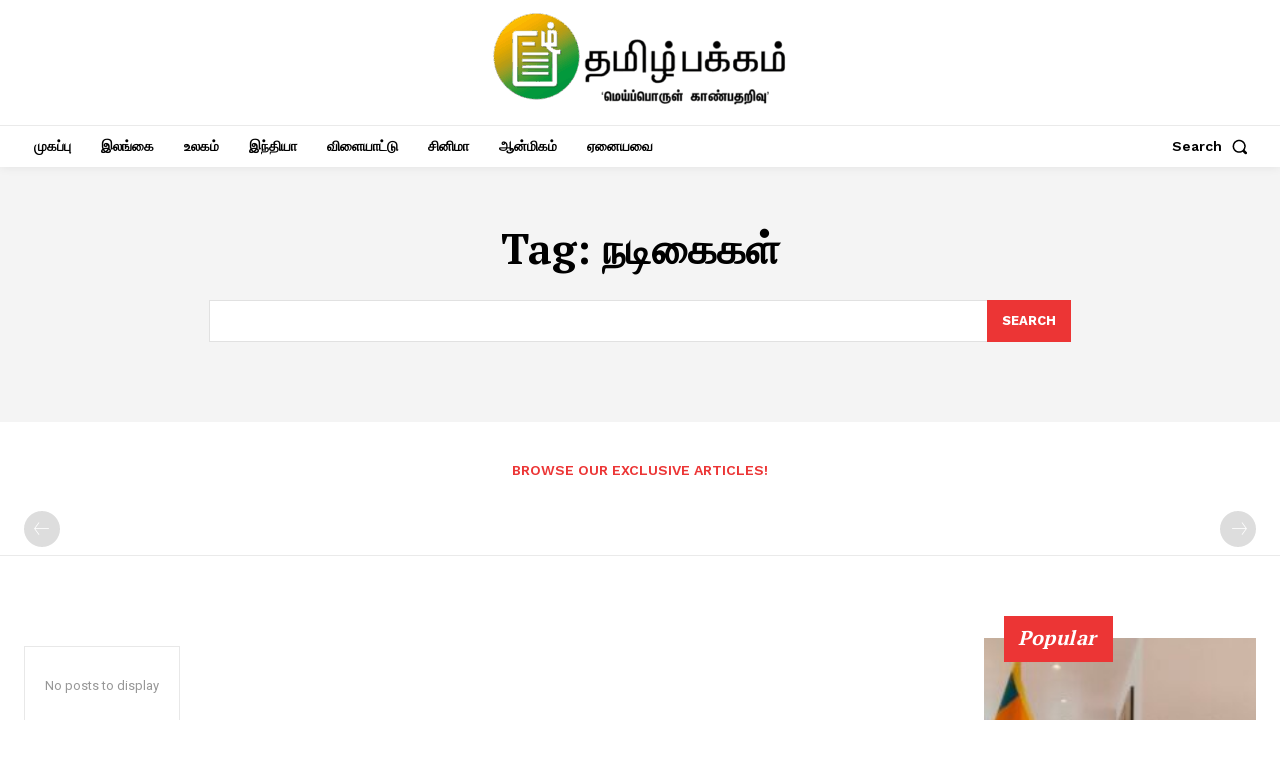

--- FILE ---
content_type: text/html; charset=UTF-8
request_url: https://pagetamil.com/tag/%E0%AE%A8%E0%AE%9F%E0%AE%BF%E0%AE%95%E0%AF%88%E0%AE%95%E0%AE%B3%E0%AF%8D/
body_size: 51663
content:
<!doctype html >
<html lang="en-US">
<head>
    <meta charset="UTF-8" />
    <title>நடிகைகள் Archives - Pagetamil</title>
    <meta name="viewport" content="width=device-width, initial-scale=1.0">
    <link rel="pingback" href="https://pagetamil.com/xmlrpc.php" />
    <meta name='robots' content='index, follow, max-image-preview:large, max-snippet:-1, max-video-preview:-1' />
<link rel="icon" type="image/png" href="http://pagetamil.com/wp-content/uploads/2021/02/pagetamil-logo-300x300.png">
	<!-- This site is optimized with the Yoast SEO plugin v26.6 - https://yoast.com/wordpress/plugins/seo/ -->
	<link rel="canonical" href="https://pagetamil.com/tag/நடிகைகள்/" />
	<meta property="og:locale" content="en_US" />
	<meta property="og:type" content="article" />
	<meta property="og:title" content="நடிகைகள் Archives - Pagetamil" />
	<meta property="og:url" content="https://pagetamil.com/tag/நடிகைகள்/" />
	<meta property="og:site_name" content="Pagetamil" />
	<meta name="twitter:card" content="summary_large_image" />
	<meta name="twitter:site" content="@Pagetamil" />
	<script type="application/ld+json" class="yoast-schema-graph">{"@context":"https://schema.org","@graph":[{"@type":"CollectionPage","@id":"https://pagetamil.com/tag/%e0%ae%a8%e0%ae%9f%e0%ae%bf%e0%ae%95%e0%af%88%e0%ae%95%e0%ae%b3%e0%af%8d/","url":"https://pagetamil.com/tag/%e0%ae%a8%e0%ae%9f%e0%ae%bf%e0%ae%95%e0%af%88%e0%ae%95%e0%ae%b3%e0%af%8d/","name":"நடிகைகள் Archives - Pagetamil","isPartOf":{"@id":"https://pagetamil.com/#website"},"breadcrumb":{"@id":"https://pagetamil.com/tag/%e0%ae%a8%e0%ae%9f%e0%ae%bf%e0%ae%95%e0%af%88%e0%ae%95%e0%ae%b3%e0%af%8d/#breadcrumb"},"inLanguage":"en-US"},{"@type":"BreadcrumbList","@id":"https://pagetamil.com/tag/%e0%ae%a8%e0%ae%9f%e0%ae%bf%e0%ae%95%e0%af%88%e0%ae%95%e0%ae%b3%e0%af%8d/#breadcrumb","itemListElement":[{"@type":"ListItem","position":1,"name":"Home","item":"https://pagetamil.com/"},{"@type":"ListItem","position":2,"name":"நடிகைகள்"}]},{"@type":"WebSite","@id":"https://pagetamil.com/#website","url":"https://pagetamil.com/","name":"Pagetamil","description":"மெய்ப்பொருள் காண்பதறிவு","publisher":{"@id":"https://pagetamil.com/#organization"},"potentialAction":[{"@type":"SearchAction","target":{"@type":"EntryPoint","urlTemplate":"https://pagetamil.com/?s={search_term_string}"},"query-input":{"@type":"PropertyValueSpecification","valueRequired":true,"valueName":"search_term_string"}}],"inLanguage":"en-US"},{"@type":"Organization","@id":"https://pagetamil.com/#organization","name":"Pagetamilmedia","url":"https://pagetamil.com/","logo":{"@type":"ImageObject","inLanguage":"en-US","@id":"https://pagetamil.com/#/schema/logo/image/","url":"https://pagetamil.com/wp-content/uploads/2021/02/pagetamil-logo.png","contentUrl":"https://pagetamil.com/wp-content/uploads/2021/02/pagetamil-logo.png","width":487,"height":487,"caption":"Pagetamilmedia"},"image":{"@id":"https://pagetamil.com/#/schema/logo/image/"},"sameAs":["https://www.facebook.com/PageTamilMedia","https://x.com/Pagetamil","https://www.youtube.com/channel/UCUAZe8-94eyGRKu_E1fmakw"]}]}</script>
	<!-- / Yoast SEO plugin. -->


<link rel='dns-prefetch' href='//fonts.googleapis.com' />
<link rel="alternate" type="application/rss+xml" title="Pagetamil &raquo; Feed" href="https://pagetamil.com/feed/" />
<link rel="alternate" type="application/rss+xml" title="Pagetamil &raquo; Comments Feed" href="https://pagetamil.com/comments/feed/" />
<link rel="alternate" type="application/rss+xml" title="Pagetamil &raquo; நடிகைகள் Tag Feed" href="https://pagetamil.com/tag/%e0%ae%a8%e0%ae%9f%e0%ae%bf%e0%ae%95%e0%af%88%e0%ae%95%e0%ae%b3%e0%af%8d/feed/" />
<style id='wp-img-auto-sizes-contain-inline-css' type='text/css'>
img:is([sizes=auto i],[sizes^="auto," i]){contain-intrinsic-size:3000px 1500px}
/*# sourceURL=wp-img-auto-sizes-contain-inline-css */
</style>
<style id='wp-emoji-styles-inline-css' type='text/css'>

	img.wp-smiley, img.emoji {
		display: inline !important;
		border: none !important;
		box-shadow: none !important;
		height: 1em !important;
		width: 1em !important;
		margin: 0 0.07em !important;
		vertical-align: -0.1em !important;
		background: none !important;
		padding: 0 !important;
	}
/*# sourceURL=wp-emoji-styles-inline-css */
</style>
<style id='classic-theme-styles-inline-css' type='text/css'>
/*! This file is auto-generated */
.wp-block-button__link{color:#fff;background-color:#32373c;border-radius:9999px;box-shadow:none;text-decoration:none;padding:calc(.667em + 2px) calc(1.333em + 2px);font-size:1.125em}.wp-block-file__button{background:#32373c;color:#fff;text-decoration:none}
/*# sourceURL=/wp-includes/css/classic-themes.min.css */
</style>
<link rel='stylesheet' id='wpa-css-css' href='https://pagetamil.com/wp-content/plugins/honeypot/includes/css/wpa.css?ver=2.3.04' type='text/css' media='all' />
<link rel='stylesheet' id='woocommerce-layout-css' href='https://pagetamil.com/wp-content/plugins/woocommerce/assets/css/woocommerce-layout.css?ver=10.4.3' type='text/css' media='all' />
<link rel='stylesheet' id='woocommerce-smallscreen-css' href='https://pagetamil.com/wp-content/plugins/woocommerce/assets/css/woocommerce-smallscreen.css?ver=10.4.3' type='text/css' media='only screen and (max-width: 768px)' />
<link rel='stylesheet' id='woocommerce-general-css' href='https://pagetamil.com/wp-content/plugins/woocommerce/assets/css/woocommerce.css?ver=10.4.3' type='text/css' media='all' />
<style id='woocommerce-inline-inline-css' type='text/css'>
.woocommerce form .form-row .required { visibility: visible; }
/*# sourceURL=woocommerce-inline-inline-css */
</style>
<link rel='stylesheet' id='td-plugin-newsletter-css' href='https://pagetamil.com/wp-content/plugins/td-newsletter/style.css?ver=12.7.3' type='text/css' media='all' />
<link rel='stylesheet' id='td-plugin-multi-purpose-css' href='https://pagetamil.com/wp-content/plugins/td-composer/td-multi-purpose/style.css?ver=7cd248d7ca13c255207c3f8b916c3f00' type='text/css' media='all' />
<link rel='stylesheet' id='google-fonts-style-css' href='https://fonts.googleapis.com/css?family=Open+Sans%3A400%2C600%2C700%7CRoboto%3A400%2C600%2C700%7CPT+Serif%3A700%2C600%2C400%7CWork+Sans%3A500%2C600%2C400%2C700&#038;display=swap&#038;ver=12.7.3' type='text/css' media='all' />
<link rel='stylesheet' id='tds-front-css' href='https://pagetamil.com/wp-content/plugins/td-subscription/assets/css/tds-front.css?ver=1.7.3' type='text/css' media='all' />
<link rel='stylesheet' id='td-multipurpose-css' href='https://pagetamil.com/wp-content/plugins/td-composer/assets/fonts/td-multipurpose/td-multipurpose.css?ver=7cd248d7ca13c255207c3f8b916c3f00' type='text/css' media='all' />
<link rel='stylesheet' id='td-theme-css' href='https://pagetamil.com/wp-content/themes/Newspaper/style.css?ver=12.7.3' type='text/css' media='all' />
<style id='td-theme-inline-css' type='text/css'>@media (max-width:767px){.td-header-desktop-wrap{display:none}}@media (min-width:767px){.td-header-mobile-wrap{display:none}}</style>
<link rel='stylesheet' id='td-theme-woo-css' href='https://pagetamil.com/wp-content/themes/Newspaper/style-woocommerce.css?ver=12.7.3' type='text/css' media='all' />
<link rel='stylesheet' id='td-legacy-framework-front-style-css' href='https://pagetamil.com/wp-content/plugins/td-composer/legacy/Newspaper/assets/css/td_legacy_main.css?ver=7cd248d7ca13c255207c3f8b916c3f00' type='text/css' media='all' />
<link rel='stylesheet' id='td-legacy-framework-woo-style-css' href='https://pagetamil.com/wp-content/plugins/td-composer/legacy/Newspaper/assets/css/td_legacy_woocommerce.css?ver=6.9' type='text/css' media='all' />
<link rel='stylesheet' id='tdb_style_cloud_templates_front-css' href='https://pagetamil.com/wp-content/plugins/td-cloud-library/assets/css/tdb_main.css?ver=6127d3b6131f900b2e62bb855b13dc3b' type='text/css' media='all' />
<script type="text/javascript" src="https://pagetamil.com/wp-includes/js/jquery/jquery.min.js?ver=3.7.1" id="jquery-core-js"></script>
<script type="text/javascript" src="https://pagetamil.com/wp-includes/js/jquery/jquery-migrate.min.js?ver=3.4.1" id="jquery-migrate-js"></script>
<script type="text/javascript" src="https://pagetamil.com/wp-content/plugins/woocommerce/assets/js/jquery-blockui/jquery.blockUI.min.js?ver=2.7.0-wc.10.4.3" id="wc-jquery-blockui-js" defer="defer" data-wp-strategy="defer"></script>
<script type="text/javascript" id="wc-add-to-cart-js-extra">
/* <![CDATA[ */
var wc_add_to_cart_params = {"ajax_url":"/wp-admin/admin-ajax.php","wc_ajax_url":"/?wc-ajax=%%endpoint%%","i18n_view_cart":"View cart","cart_url":"https://pagetamil.com/cart/","is_cart":"","cart_redirect_after_add":"no"};
//# sourceURL=wc-add-to-cart-js-extra
/* ]]> */
</script>
<script type="text/javascript" src="https://pagetamil.com/wp-content/plugins/woocommerce/assets/js/frontend/add-to-cart.min.js?ver=10.4.3" id="wc-add-to-cart-js" defer="defer" data-wp-strategy="defer"></script>
<script type="text/javascript" src="https://pagetamil.com/wp-content/plugins/woocommerce/assets/js/js-cookie/js.cookie.min.js?ver=2.1.4-wc.10.4.3" id="wc-js-cookie-js" defer="defer" data-wp-strategy="defer"></script>
<script type="text/javascript" id="woocommerce-js-extra">
/* <![CDATA[ */
var woocommerce_params = {"ajax_url":"/wp-admin/admin-ajax.php","wc_ajax_url":"/?wc-ajax=%%endpoint%%","i18n_password_show":"Show password","i18n_password_hide":"Hide password"};
//# sourceURL=woocommerce-js-extra
/* ]]> */
</script>
<script type="text/javascript" src="https://pagetamil.com/wp-content/plugins/woocommerce/assets/js/frontend/woocommerce.min.js?ver=10.4.3" id="woocommerce-js" defer="defer" data-wp-strategy="defer"></script>
<link rel="https://api.w.org/" href="https://pagetamil.com/wp-json/" /><link rel="alternate" title="JSON" type="application/json" href="https://pagetamil.com/wp-json/wp/v2/tags/1365" /><link rel="EditURI" type="application/rsd+xml" title="RSD" href="https://pagetamil.com/xmlrpc.php?rsd" />
<meta name="generator" content="WordPress 6.9" />
<meta name="generator" content="WooCommerce 10.4.3" />
    <script>
        window.tdb_global_vars = {"wpRestUrl":"https:\/\/pagetamil.com\/wp-json\/","permalinkStructure":"\/%year%\/%monthnum%\/%day%\/%postname%\/"};
        window.tdb_p_autoload_vars = {"isAjax":false,"isAdminBarShowing":false};
    </script>
    
    <style id="tdb-global-colors">:root{--accent-color-1:#417505;--accent-color-2:#417505;--base-color-1:#131F49;--light-color-1:#EDEDED;--light-border:#EDEDED;--base-gray:#717176;--light-gray:#F1F4F7;--light-red:#FCF7F5;--dark-border:#b1b4bc}</style>

    
	            <style id="tdb-global-fonts">
                
:root{--global-font-1:Poppins;--global-font-2:Roboto Condensed;--global-font-3:PT Serif;}
            </style>
            	<noscript><style>.woocommerce-product-gallery{ opacity: 1 !important; }</style></noscript>
	
<!-- JS generated by theme -->

<script type="text/javascript" id="td-generated-header-js">
    
    

	    var tdBlocksArray = []; //here we store all the items for the current page

	    // td_block class - each ajax block uses a object of this class for requests
	    function tdBlock() {
		    this.id = '';
		    this.block_type = 1; //block type id (1-234 etc)
		    this.atts = '';
		    this.td_column_number = '';
		    this.td_current_page = 1; //
		    this.post_count = 0; //from wp
		    this.found_posts = 0; //from wp
		    this.max_num_pages = 0; //from wp
		    this.td_filter_value = ''; //current live filter value
		    this.is_ajax_running = false;
		    this.td_user_action = ''; // load more or infinite loader (used by the animation)
		    this.header_color = '';
		    this.ajax_pagination_infinite_stop = ''; //show load more at page x
	    }

        // td_js_generator - mini detector
        ( function () {
            var htmlTag = document.getElementsByTagName("html")[0];

	        if ( navigator.userAgent.indexOf("MSIE 10.0") > -1 ) {
                htmlTag.className += ' ie10';
            }

            if ( !!navigator.userAgent.match(/Trident.*rv\:11\./) ) {
                htmlTag.className += ' ie11';
            }

	        if ( navigator.userAgent.indexOf("Edge") > -1 ) {
                htmlTag.className += ' ieEdge';
            }

            if ( /(iPad|iPhone|iPod)/g.test(navigator.userAgent) ) {
                htmlTag.className += ' td-md-is-ios';
            }

            var user_agent = navigator.userAgent.toLowerCase();
            if ( user_agent.indexOf("android") > -1 ) {
                htmlTag.className += ' td-md-is-android';
            }

            if ( -1 !== navigator.userAgent.indexOf('Mac OS X')  ) {
                htmlTag.className += ' td-md-is-os-x';
            }

            if ( /chrom(e|ium)/.test(navigator.userAgent.toLowerCase()) ) {
               htmlTag.className += ' td-md-is-chrome';
            }

            if ( -1 !== navigator.userAgent.indexOf('Firefox') ) {
                htmlTag.className += ' td-md-is-firefox';
            }

            if ( -1 !== navigator.userAgent.indexOf('Safari') && -1 === navigator.userAgent.indexOf('Chrome') ) {
                htmlTag.className += ' td-md-is-safari';
            }

            if( -1 !== navigator.userAgent.indexOf('IEMobile') ){
                htmlTag.className += ' td-md-is-iemobile';
            }

        })();

        var tdLocalCache = {};

        ( function () {
            "use strict";

            tdLocalCache = {
                data: {},
                remove: function (resource_id) {
                    delete tdLocalCache.data[resource_id];
                },
                exist: function (resource_id) {
                    return tdLocalCache.data.hasOwnProperty(resource_id) && tdLocalCache.data[resource_id] !== null;
                },
                get: function (resource_id) {
                    return tdLocalCache.data[resource_id];
                },
                set: function (resource_id, cachedData) {
                    tdLocalCache.remove(resource_id);
                    tdLocalCache.data[resource_id] = cachedData;
                }
            };
        })();

    
    
var td_viewport_interval_list=[{"limitBottom":767,"sidebarWidth":228},{"limitBottom":1018,"sidebarWidth":300},{"limitBottom":1140,"sidebarWidth":324}];
var td_animation_stack_effect="type0";
var tds_animation_stack=true;
var td_animation_stack_specific_selectors=".entry-thumb, img, .td-lazy-img";
var td_animation_stack_general_selectors=".td-animation-stack img, .td-animation-stack .entry-thumb, .post img, .td-animation-stack .td-lazy-img";
var tds_show_more_info="Show more info";
var tds_show_less_info="Show less info";
var tdc_is_installed="yes";
var tdc_domain_active=false;
var td_ajax_url="https:\/\/pagetamil.com\/wp-admin\/admin-ajax.php?td_theme_name=Newspaper&v=12.7.3";
var td_get_template_directory_uri="https:\/\/pagetamil.com\/wp-content\/plugins\/td-composer\/legacy\/common";
var tds_snap_menu="";
var tds_logo_on_sticky="";
var tds_header_style="";
var td_please_wait="Please wait...";
var td_email_user_pass_incorrect="User or password incorrect!";
var td_email_user_incorrect="Email or username incorrect!";
var td_email_incorrect="Email incorrect!";
var td_user_incorrect="Username incorrect!";
var td_email_user_empty="Email or username empty!";
var td_pass_empty="Pass empty!";
var td_pass_pattern_incorrect="Invalid Pass Pattern!";
var td_retype_pass_incorrect="Retyped Pass incorrect!";
var tds_more_articles_on_post_enable="";
var tds_more_articles_on_post_time_to_wait="";
var tds_more_articles_on_post_pages_distance_from_top=0;
var tds_captcha="";
var tds_theme_color_site_wide="#298216";
var tds_smart_sidebar="";
var tdThemeName="Newspaper";
var tdThemeNameWl="Newspaper";
var td_magnific_popup_translation_tPrev="Previous (Left arrow key)";
var td_magnific_popup_translation_tNext="Next (Right arrow key)";
var td_magnific_popup_translation_tCounter="%curr% of %total%";
var td_magnific_popup_translation_ajax_tError="The content from %url% could not be loaded.";
var td_magnific_popup_translation_image_tError="The image #%curr% could not be loaded.";
var tdBlockNonce="925b0edb23";
var tdMobileMenu="enabled";
var tdMobileSearch="enabled";
var tdDateNamesI18n={"month_names":["January","February","March","April","May","June","July","August","September","October","November","December"],"month_names_short":["Jan","Feb","Mar","Apr","May","Jun","Jul","Aug","Sep","Oct","Nov","Dec"],"day_names":["Sunday","Monday","Tuesday","Wednesday","Thursday","Friday","Saturday"],"day_names_short":["Sun","Mon","Tue","Wed","Thu","Fri","Sat"]};
var td_reset_pass_empty="Please enter a new password before proceeding.";
var td_reset_pass_confirm_empty="Please confirm the new password before proceeding.";
var td_reset_pass_not_matching="Please make sure that the passwords match.";
var tdb_modal_confirm="Save";
var tdb_modal_cancel="Cancel";
var tdb_modal_confirm_alt="Yes";
var tdb_modal_cancel_alt="No";
var td_deploy_mode="deploy";
var td_ad_background_click_link="";
var td_ad_background_click_target="";
</script>


<!-- Header style compiled by theme -->

<style>.td-page-content .widgettitle{color:#fff}.td_cl .td-container{width:100%}@media (min-width:768px) and (max-width:1018px){.td_cl{padding:0 14px}}@media (max-width:767px){.td_cl .td-container{padding:0}}@media (min-width:1019px) and (max-width:1140px){.td_cl.stretch_row_content_no_space{padding-left:20px;padding-right:20px}}@media (min-width:1141px){.td_cl.stretch_row_content_no_space{padding-left:24px;padding-right:24px}}:root{--td_theme_color:#298216;--td_slider_text:rgba(41,130,22,0.7);--td_mobile_gradient_one_mob:rgba(0,0,0,0.8);--td_mobile_gradient_two_mob:rgba(0,0,0,0.8);--td_mobile_text_active_color:#ec3535;--td_page_title_color:#6eb237;--td_page_h_color:#6eb237;--td_login_hover_background:#ec3535;--td_login_hover_color:#ffffff;--td_login_gradient_one:rgba(0,0,0,0.65);--td_login_gradient_two:rgba(0,0,0,0.72)}</style>

<style class='wp-fonts-local' type='text/css'>
@font-face{font-family:Inter;font-style:normal;font-weight:300 900;font-display:fallback;src:url('https://pagetamil.com/wp-content/plugins/woocommerce/assets/fonts/Inter-VariableFont_slnt,wght.woff2') format('woff2');font-stretch:normal;}
@font-face{font-family:Cardo;font-style:normal;font-weight:400;font-display:fallback;src:url('https://pagetamil.com/wp-content/plugins/woocommerce/assets/fonts/cardo_normal_400.woff2') format('woff2');}
</style>
<link rel="icon" href="https://pagetamil.com/wp-content/uploads/2021/02/cropped-pagetamil-logo-32x32.png" sizes="32x32" />
<link rel="icon" href="https://pagetamil.com/wp-content/uploads/2021/02/cropped-pagetamil-logo-192x192.png" sizes="192x192" />
<link rel="apple-touch-icon" href="https://pagetamil.com/wp-content/uploads/2021/02/cropped-pagetamil-logo-180x180.png" />
<meta name="msapplication-TileImage" content="https://pagetamil.com/wp-content/uploads/2021/02/cropped-pagetamil-logo-270x270.png" />

<!-- Button style compiled by theme -->

<style>.tdm-btn-style1{background-color:#298216}.tdm-btn-style2:before{border-color:#298216}.tdm-btn-style2{color:#298216}.tdm-btn-style3{-webkit-box-shadow:0 2px 16px #298216;-moz-box-shadow:0 2px 16px #298216;box-shadow:0 2px 16px #298216}.tdm-btn-style3:hover{-webkit-box-shadow:0 4px 26px #298216;-moz-box-shadow:0 4px 26px #298216;box-shadow:0 4px 26px #298216}</style>

	<style id="tdw-css-placeholder"></style><link rel='stylesheet' id='wc-blocks-style-css' href='https://pagetamil.com/wp-content/plugins/woocommerce/assets/client/blocks/wc-blocks.css?ver=wc-10.4.3' type='text/css' media='all' />
<style id='global-styles-inline-css' type='text/css'>
:root{--wp--preset--aspect-ratio--square: 1;--wp--preset--aspect-ratio--4-3: 4/3;--wp--preset--aspect-ratio--3-4: 3/4;--wp--preset--aspect-ratio--3-2: 3/2;--wp--preset--aspect-ratio--2-3: 2/3;--wp--preset--aspect-ratio--16-9: 16/9;--wp--preset--aspect-ratio--9-16: 9/16;--wp--preset--color--black: #000000;--wp--preset--color--cyan-bluish-gray: #abb8c3;--wp--preset--color--white: #ffffff;--wp--preset--color--pale-pink: #f78da7;--wp--preset--color--vivid-red: #cf2e2e;--wp--preset--color--luminous-vivid-orange: #ff6900;--wp--preset--color--luminous-vivid-amber: #fcb900;--wp--preset--color--light-green-cyan: #7bdcb5;--wp--preset--color--vivid-green-cyan: #00d084;--wp--preset--color--pale-cyan-blue: #8ed1fc;--wp--preset--color--vivid-cyan-blue: #0693e3;--wp--preset--color--vivid-purple: #9b51e0;--wp--preset--gradient--vivid-cyan-blue-to-vivid-purple: linear-gradient(135deg,rgb(6,147,227) 0%,rgb(155,81,224) 100%);--wp--preset--gradient--light-green-cyan-to-vivid-green-cyan: linear-gradient(135deg,rgb(122,220,180) 0%,rgb(0,208,130) 100%);--wp--preset--gradient--luminous-vivid-amber-to-luminous-vivid-orange: linear-gradient(135deg,rgb(252,185,0) 0%,rgb(255,105,0) 100%);--wp--preset--gradient--luminous-vivid-orange-to-vivid-red: linear-gradient(135deg,rgb(255,105,0) 0%,rgb(207,46,46) 100%);--wp--preset--gradient--very-light-gray-to-cyan-bluish-gray: linear-gradient(135deg,rgb(238,238,238) 0%,rgb(169,184,195) 100%);--wp--preset--gradient--cool-to-warm-spectrum: linear-gradient(135deg,rgb(74,234,220) 0%,rgb(151,120,209) 20%,rgb(207,42,186) 40%,rgb(238,44,130) 60%,rgb(251,105,98) 80%,rgb(254,248,76) 100%);--wp--preset--gradient--blush-light-purple: linear-gradient(135deg,rgb(255,206,236) 0%,rgb(152,150,240) 100%);--wp--preset--gradient--blush-bordeaux: linear-gradient(135deg,rgb(254,205,165) 0%,rgb(254,45,45) 50%,rgb(107,0,62) 100%);--wp--preset--gradient--luminous-dusk: linear-gradient(135deg,rgb(255,203,112) 0%,rgb(199,81,192) 50%,rgb(65,88,208) 100%);--wp--preset--gradient--pale-ocean: linear-gradient(135deg,rgb(255,245,203) 0%,rgb(182,227,212) 50%,rgb(51,167,181) 100%);--wp--preset--gradient--electric-grass: linear-gradient(135deg,rgb(202,248,128) 0%,rgb(113,206,126) 100%);--wp--preset--gradient--midnight: linear-gradient(135deg,rgb(2,3,129) 0%,rgb(40,116,252) 100%);--wp--preset--font-size--small: 11px;--wp--preset--font-size--medium: 20px;--wp--preset--font-size--large: 32px;--wp--preset--font-size--x-large: 42px;--wp--preset--font-size--regular: 15px;--wp--preset--font-size--larger: 50px;--wp--preset--font-family--inter: "Inter", sans-serif;--wp--preset--font-family--cardo: Cardo;--wp--preset--spacing--20: 0.44rem;--wp--preset--spacing--30: 0.67rem;--wp--preset--spacing--40: 1rem;--wp--preset--spacing--50: 1.5rem;--wp--preset--spacing--60: 2.25rem;--wp--preset--spacing--70: 3.38rem;--wp--preset--spacing--80: 5.06rem;--wp--preset--shadow--natural: 6px 6px 9px rgba(0, 0, 0, 0.2);--wp--preset--shadow--deep: 12px 12px 50px rgba(0, 0, 0, 0.4);--wp--preset--shadow--sharp: 6px 6px 0px rgba(0, 0, 0, 0.2);--wp--preset--shadow--outlined: 6px 6px 0px -3px rgb(255, 255, 255), 6px 6px rgb(0, 0, 0);--wp--preset--shadow--crisp: 6px 6px 0px rgb(0, 0, 0);}:where(.is-layout-flex){gap: 0.5em;}:where(.is-layout-grid){gap: 0.5em;}body .is-layout-flex{display: flex;}.is-layout-flex{flex-wrap: wrap;align-items: center;}.is-layout-flex > :is(*, div){margin: 0;}body .is-layout-grid{display: grid;}.is-layout-grid > :is(*, div){margin: 0;}:where(.wp-block-columns.is-layout-flex){gap: 2em;}:where(.wp-block-columns.is-layout-grid){gap: 2em;}:where(.wp-block-post-template.is-layout-flex){gap: 1.25em;}:where(.wp-block-post-template.is-layout-grid){gap: 1.25em;}.has-black-color{color: var(--wp--preset--color--black) !important;}.has-cyan-bluish-gray-color{color: var(--wp--preset--color--cyan-bluish-gray) !important;}.has-white-color{color: var(--wp--preset--color--white) !important;}.has-pale-pink-color{color: var(--wp--preset--color--pale-pink) !important;}.has-vivid-red-color{color: var(--wp--preset--color--vivid-red) !important;}.has-luminous-vivid-orange-color{color: var(--wp--preset--color--luminous-vivid-orange) !important;}.has-luminous-vivid-amber-color{color: var(--wp--preset--color--luminous-vivid-amber) !important;}.has-light-green-cyan-color{color: var(--wp--preset--color--light-green-cyan) !important;}.has-vivid-green-cyan-color{color: var(--wp--preset--color--vivid-green-cyan) !important;}.has-pale-cyan-blue-color{color: var(--wp--preset--color--pale-cyan-blue) !important;}.has-vivid-cyan-blue-color{color: var(--wp--preset--color--vivid-cyan-blue) !important;}.has-vivid-purple-color{color: var(--wp--preset--color--vivid-purple) !important;}.has-black-background-color{background-color: var(--wp--preset--color--black) !important;}.has-cyan-bluish-gray-background-color{background-color: var(--wp--preset--color--cyan-bluish-gray) !important;}.has-white-background-color{background-color: var(--wp--preset--color--white) !important;}.has-pale-pink-background-color{background-color: var(--wp--preset--color--pale-pink) !important;}.has-vivid-red-background-color{background-color: var(--wp--preset--color--vivid-red) !important;}.has-luminous-vivid-orange-background-color{background-color: var(--wp--preset--color--luminous-vivid-orange) !important;}.has-luminous-vivid-amber-background-color{background-color: var(--wp--preset--color--luminous-vivid-amber) !important;}.has-light-green-cyan-background-color{background-color: var(--wp--preset--color--light-green-cyan) !important;}.has-vivid-green-cyan-background-color{background-color: var(--wp--preset--color--vivid-green-cyan) !important;}.has-pale-cyan-blue-background-color{background-color: var(--wp--preset--color--pale-cyan-blue) !important;}.has-vivid-cyan-blue-background-color{background-color: var(--wp--preset--color--vivid-cyan-blue) !important;}.has-vivid-purple-background-color{background-color: var(--wp--preset--color--vivid-purple) !important;}.has-black-border-color{border-color: var(--wp--preset--color--black) !important;}.has-cyan-bluish-gray-border-color{border-color: var(--wp--preset--color--cyan-bluish-gray) !important;}.has-white-border-color{border-color: var(--wp--preset--color--white) !important;}.has-pale-pink-border-color{border-color: var(--wp--preset--color--pale-pink) !important;}.has-vivid-red-border-color{border-color: var(--wp--preset--color--vivid-red) !important;}.has-luminous-vivid-orange-border-color{border-color: var(--wp--preset--color--luminous-vivid-orange) !important;}.has-luminous-vivid-amber-border-color{border-color: var(--wp--preset--color--luminous-vivid-amber) !important;}.has-light-green-cyan-border-color{border-color: var(--wp--preset--color--light-green-cyan) !important;}.has-vivid-green-cyan-border-color{border-color: var(--wp--preset--color--vivid-green-cyan) !important;}.has-pale-cyan-blue-border-color{border-color: var(--wp--preset--color--pale-cyan-blue) !important;}.has-vivid-cyan-blue-border-color{border-color: var(--wp--preset--color--vivid-cyan-blue) !important;}.has-vivid-purple-border-color{border-color: var(--wp--preset--color--vivid-purple) !important;}.has-vivid-cyan-blue-to-vivid-purple-gradient-background{background: var(--wp--preset--gradient--vivid-cyan-blue-to-vivid-purple) !important;}.has-light-green-cyan-to-vivid-green-cyan-gradient-background{background: var(--wp--preset--gradient--light-green-cyan-to-vivid-green-cyan) !important;}.has-luminous-vivid-amber-to-luminous-vivid-orange-gradient-background{background: var(--wp--preset--gradient--luminous-vivid-amber-to-luminous-vivid-orange) !important;}.has-luminous-vivid-orange-to-vivid-red-gradient-background{background: var(--wp--preset--gradient--luminous-vivid-orange-to-vivid-red) !important;}.has-very-light-gray-to-cyan-bluish-gray-gradient-background{background: var(--wp--preset--gradient--very-light-gray-to-cyan-bluish-gray) !important;}.has-cool-to-warm-spectrum-gradient-background{background: var(--wp--preset--gradient--cool-to-warm-spectrum) !important;}.has-blush-light-purple-gradient-background{background: var(--wp--preset--gradient--blush-light-purple) !important;}.has-blush-bordeaux-gradient-background{background: var(--wp--preset--gradient--blush-bordeaux) !important;}.has-luminous-dusk-gradient-background{background: var(--wp--preset--gradient--luminous-dusk) !important;}.has-pale-ocean-gradient-background{background: var(--wp--preset--gradient--pale-ocean) !important;}.has-electric-grass-gradient-background{background: var(--wp--preset--gradient--electric-grass) !important;}.has-midnight-gradient-background{background: var(--wp--preset--gradient--midnight) !important;}.has-small-font-size{font-size: var(--wp--preset--font-size--small) !important;}.has-medium-font-size{font-size: var(--wp--preset--font-size--medium) !important;}.has-large-font-size{font-size: var(--wp--preset--font-size--large) !important;}.has-x-large-font-size{font-size: var(--wp--preset--font-size--x-large) !important;}
/*# sourceURL=global-styles-inline-css */
</style>
</head>

<body class="archive tag tag-1365 wp-custom-logo wp-theme-Newspaper theme-Newspaper woocommerce-no-js global-block-template-1 tdb-template  tdc-header-template  tdc-footer-template td-animation-stack-type0 td-full-layout" itemscope="itemscope" itemtype="https://schema.org/WebPage">

    <div class="td-scroll-up" data-style="style1"><i class="td-icon-menu-up"></i></div>
    <div class="td-menu-background" style="visibility:hidden"></div>
<div id="td-mobile-nav" style="visibility:hidden">
    <div class="td-mobile-container">
        <!-- mobile menu top section -->
        <div class="td-menu-socials-wrap">
            <!-- socials -->
            <div class="td-menu-socials">
                            </div>
            <!-- close button -->
            <div class="td-mobile-close">
                <span><i class="td-icon-close-mobile"></i></span>
            </div>
        </div>

        <!-- login section -->
                    <div class="td-menu-login-section">
                
    <div class="td-guest-wrap">
        <div class="td-menu-login"><a id="login-link-mob">Sign in</a></div>
    </div>
            </div>
        
        <!-- menu section -->
        <div class="td-mobile-content">
            <div class="menu-main-menu-container"><ul id="menu-main-menu-2" class="td-mobile-main-menu"><li class="menu-item menu-item-type-custom menu-item-object-custom menu-item-home menu-item-first menu-item-181591"><a href="https://pagetamil.com">முகப்பு</a></li>
<li class="menu-item menu-item-type-taxonomy menu-item-object-category menu-item-has-children menu-item-823"><a href="https://pagetamil.com/category/%e0%ae%87%e0%ae%b2%e0%ae%99%e0%af%8d%e0%ae%95%e0%af%88/">இலங்கை<i class="td-icon-menu-right td-element-after"></i></a>
<ul class="sub-menu">
	<li class="menu-item menu-item-type-taxonomy menu-item-object-category menu-item-1055"><a href="https://pagetamil.com/category/%e0%ae%ae%e0%ae%b2%e0%af%88%e0%ae%af%e0%ae%95%e0%ae%ae%e0%af%8d/">மலையகம்</a></li>
	<li class="menu-item menu-item-type-taxonomy menu-item-object-category menu-item-1052"><a href="https://pagetamil.com/category/%e0%ae%95%e0%ae%bf%e0%ae%b4%e0%ae%95%e0%af%8d%e0%ae%95%e0%af%81/">கிழக்கு</a></li>
	<li class="menu-item menu-item-type-taxonomy menu-item-object-category menu-item-1053"><a href="https://pagetamil.com/category/%e0%ae%95%e0%af%81%e0%ae%b1%e0%af%8d%e0%ae%b1%e0%ae%ae%e0%af%8d/">குற்றம்</a></li>
</ul>
</li>
<li class="menu-item menu-item-type-taxonomy menu-item-object-category menu-item-824"><a href="https://pagetamil.com/category/%e0%ae%89%e0%ae%b2%e0%ae%95%e0%ae%ae%e0%af%8d/">உலகம்</a></li>
<li class="menu-item menu-item-type-taxonomy menu-item-object-category menu-item-822"><a href="https://pagetamil.com/category/%e0%ae%87%e0%ae%a8%e0%af%8d%e0%ae%a4%e0%ae%bf%e0%ae%af%e0%ae%be/"><i class="fa fa-file-o" aria-hidden="true"></i> இந்தியா</a></li>
<li class="menu-item menu-item-type-taxonomy menu-item-object-category menu-item-827"><a href="https://pagetamil.com/category/%e0%ae%b5%e0%ae%bf%e0%ae%b3%e0%af%88%e0%ae%af%e0%ae%be%e0%ae%9f%e0%af%8d%e0%ae%9f%e0%af%81/"><i class="fa fa-futbol-o" aria-hidden="true"></i> விளையாட்டு</a></li>
<li class="menu-item menu-item-type-taxonomy menu-item-object-category menu-item-has-children menu-item-826"><a href="https://pagetamil.com/category/%e0%ae%9a%e0%ae%bf%e0%ae%a9%e0%ae%bf%e0%ae%ae%e0%ae%be/"><i class="fa fa-video-camera" aria-hidden="true"></i> சினிமா<i class="td-icon-menu-right td-element-after"></i></a>
<ul class="sub-menu">
	<li class="menu-item menu-item-type-taxonomy menu-item-object-category menu-item-1057"><a href="https://pagetamil.com/category/%e0%ae%85%e0%ae%b2%e0%af%8d%e0%ae%aa%e0%ae%ae%e0%af%8d/">அல்பம்</a></li>
	<li class="menu-item menu-item-type-taxonomy menu-item-object-category menu-item-1173"><a href="https://pagetamil.com/category/%e0%ae%9a%e0%ae%bf%e0%ae%a9%e0%af%8d%e0%ae%a9%e0%ae%a4%e0%af%8d%e0%ae%a4%e0%ae%bf%e0%ae%b0%e0%af%88/">சின்னத்திரை</a></li>
	<li class="menu-item menu-item-type-taxonomy menu-item-object-category menu-item-1058"><a href="https://pagetamil.com/category/%e0%ae%b5%e0%ae%bf%e0%ae%ae%e0%ae%b0%e0%af%8d%e0%ae%9a%e0%ae%a9%e0%ae%ae%e0%af%8d/">விமர்சனம்</a></li>
</ul>
</li>
<li class="menu-item menu-item-type-taxonomy menu-item-object-category menu-item-821"><a href="https://pagetamil.com/category/%e0%ae%86%e0%ae%a9%e0%af%8d%e0%ae%ae%e0%ae%bf%e0%ae%95%e0%ae%ae%e0%af%8d/"><i class="fa fa-star" aria-hidden="true"></i>ஆன்மிகம்</a></li>
<li class="menu-item menu-item-type-taxonomy menu-item-object-category menu-item-has-children menu-item-825"><a href="https://pagetamil.com/category/%e0%ae%8f%e0%ae%a9%e0%af%88%e0%ae%af%e0%ae%b5%e0%af%88/"><i class="fa fa-expand" aria-hidden="true"></i>ஏனையவை<i class="td-icon-menu-right td-element-after"></i></a>
<ul class="sub-menu">
	<li class="menu-item menu-item-type-taxonomy menu-item-object-category menu-item-91629"><a href="https://pagetamil.com/category/%e0%ae%ae%e0%ae%b0%e0%ae%a3-%e0%ae%85%e0%ae%b1%e0%ae%bf%e0%ae%b5%e0%ae%bf%e0%ae%a4%e0%af%8d%e0%ae%a4%e0%ae%b2%e0%af%8d/">மரண அறிவித்தல்</a></li>
	<li class="menu-item menu-item-type-taxonomy menu-item-object-category menu-item-1175"><a href="https://pagetamil.com/category/%e0%ae%b2%e0%af%88%e0%ae%b5%e0%af%8d-%e0%ae%b8%e0%af%8d%e0%ae%9f%e0%af%88%e0%ae%b2%e0%af%8d/">லைவ் ஸ்டைல்</a></li>
	<li class="menu-item menu-item-type-taxonomy menu-item-object-category menu-item-1059"><a href="https://pagetamil.com/category/%e0%ae%95%e0%ae%9f%e0%af%8d%e0%ae%9f%e0%af%81%e0%ae%b0%e0%af%88/">கட்டுரை</a></li>
	<li class="menu-item menu-item-type-taxonomy menu-item-object-category menu-item-1174"><a href="https://pagetamil.com/category/%e0%ae%a4%e0%af%8a%e0%ae%b4%e0%ae%bf%e0%ae%b2%e0%af%8d%e0%ae%a8%e0%af%81%e0%ae%9f%e0%af%8d%e0%ae%aa%e0%ae%ae%e0%af%8d/">தொழில்நுட்பம்</a></li>
	<li class="menu-item menu-item-type-taxonomy menu-item-object-category menu-item-1060"><a href="https://pagetamil.com/category/%e0%ae%ae%e0%ae%b0%e0%af%81%e0%ae%a4%e0%af%8d%e0%ae%a4%e0%af%81%e0%ae%b5%e0%ae%ae%e0%af%8d/">மருத்துவம்</a></li>
</ul>
</li>
</ul></div>        </div>
    </div>

    <!-- register/login section -->
            <div id="login-form-mobile" class="td-register-section">
            
            <div id="td-login-mob" class="td-login-animation td-login-hide-mob">
            	<!-- close button -->
	            <div class="td-login-close">
	                <span class="td-back-button"><i class="td-icon-read-down"></i></span>
	                <div class="td-login-title">Sign in</div>
	                <!-- close button -->
		            <div class="td-mobile-close">
		                <span><i class="td-icon-close-mobile"></i></span>
		            </div>
	            </div>
	            <form class="td-login-form-wrap" action="#" method="post">
	                <div class="td-login-panel-title"><span>Welcome!</span>Log into your account</div>
	                <div class="td_display_err"></div>
	                <div class="td-login-inputs"><input class="td-login-input" autocomplete="username" type="text" name="login_email" id="login_email-mob" value="" required><label for="login_email-mob">your username</label></div>
	                <div class="td-login-inputs"><input class="td-login-input" autocomplete="current-password" type="password" name="login_pass" id="login_pass-mob" value="" required><label for="login_pass-mob">your password</label></div>
	                <input type="button" name="login_button" id="login_button-mob" class="td-login-button" value="LOG IN">
	                
					
	                <div class="td-login-info-text">
	                <a href="#" id="forgot-pass-link-mob">Forgot your password?</a>
	                </div>
	                <div class="td-login-register-link">
	                
	                </div>
	                
	                

                </form>
            </div>

            
            
            
            
            <div id="td-forgot-pass-mob" class="td-login-animation td-login-hide-mob">
                <!-- close button -->
	            <div class="td-forgot-pass-close">
	                <a href="#" aria-label="Back" class="td-back-button"><i class="td-icon-read-down"></i></a>
	                <div class="td-login-title">Password recovery</div>
	            </div>
	            <div class="td-login-form-wrap">
	                <div class="td-login-panel-title">Recover your password</div>
	                <div class="td_display_err"></div>
	                <div class="td-login-inputs"><input class="td-login-input" type="text" name="forgot_email" id="forgot_email-mob" value="" required><label for="forgot_email-mob">your email</label></div>
	                <input type="button" name="forgot_button" id="forgot_button-mob" class="td-login-button" value="Send My Pass">
                </div>
            </div>
        </div>
    </div><div class="td-search-background" style="visibility:hidden"></div>
<div class="td-search-wrap-mob" style="visibility:hidden">
	<div class="td-drop-down-search">
		<form method="get" class="td-search-form" action="https://pagetamil.com/">
			<!-- close button -->
			<div class="td-search-close">
				<span><i class="td-icon-close-mobile"></i></span>
			</div>
			<div role="search" class="td-search-input">
				<span>Search</span>
				<input id="td-header-search-mob" type="text" value="" name="s" autocomplete="off" />
			</div>
		</form>
		<div id="td-aj-search-mob" class="td-ajax-search-flex"></div>
	</div>
</div>
    <div id="td-outer-wrap" class="td-theme-wrap">

                    <div class="td-header-template-wrap" style="position: relative">
                                <div class="td-header-mobile-wrap ">
                    <div id="tdi_1" class="tdc-zone"><div class="tdc_zone tdi_2  wpb_row td-pb-row tdc-element-style"  >
<style scoped>.tdi_2{min-height:0}.tdi_2>.td-element-style:after{content:''!important;width:100%!important;height:100%!important;position:absolute!important;top:0!important;left:0!important;z-index:0!important;display:block!important;background-color:#ffffff!important}.td-header-mobile-wrap{position:relative;width:100%}@media (max-width:767px){.tdi_2:before{content:'';display:block;width:100vw;height:100%;position:absolute;left:50%;transform:translateX(-50%);box-shadow:0px 2px 10px 0px rgba(0,0,0,0.09);z-index:20;pointer-events:none}@media (max-width:767px){.tdi_2:before{width:100%}}}</style>
<div class="tdi_1_rand_style td-element-style" ></div><div id="tdi_3" class="tdc-row"><div class="vc_row tdi_4  wpb_row td-pb-row" >
<style scoped>.tdi_4,.tdi_4 .tdc-columns{min-height:0}#tdi_3.tdc-row[class*='stretch_row']>.td-pb-row>.td-element-style,#tdi_3.tdc-row[class*='stretch_row']>.td-pb-row>.tdc-video-outer-wrapper{width:100%!important}.tdi_4,.tdi_4 .tdc-columns{display:block}.tdi_4 .tdc-columns{width:100%}.tdi_4:before,.tdi_4:after{display:table}@media (max-width:767px){.tdi_4,.tdi_4 .tdc-columns{display:flex;flex-direction:row;flex-wrap:nowrap;justify-content:flex-start;align-items:center}.tdi_4 .tdc-columns{width:100%}.tdi_4:before,.tdi_4:after{display:none}@media (min-width:768px){.tdi_4{margin-left:-0px;margin-right:-0px}.tdi_4 .tdc-row-video-background-error,.tdi_4>.vc_column,.tdi_4>.tdc-columns>.vc_column{padding-left:0px;padding-right:0px}}}</style><div class="vc_column tdi_6  wpb_column vc_column_container tdc-column td-pb-span4">
<style scoped>.tdi_6{vertical-align:baseline}.tdi_6>.wpb_wrapper,.tdi_6>.wpb_wrapper>.tdc-elements{display:block}.tdi_6>.wpb_wrapper>.tdc-elements{width:100%}.tdi_6>.wpb_wrapper>.vc_row_inner{width:auto}.tdi_6>.wpb_wrapper{width:auto;height:auto}@media (max-width:767px){.tdi_6{width:15%!important;display:inline-block!important}}</style><div class="wpb_wrapper" ><div class="td_block_wrap tdb_mobile_menu tdi_7 td-pb-border-top td_block_template_1 tdb-header-align"  data-td-block-uid="tdi_7" >
<style>@media (max-width:767px){.tdi_7{margin-left:-12px!important}}</style>
<style>.tdb-header-align{vertical-align:middle}.tdb_mobile_menu{margin-bottom:0;clear:none}.tdb_mobile_menu a{display:inline-block!important;position:relative;text-align:center;color:var(--td_theme_color,#4db2ec)}.tdb_mobile_menu a>span{display:flex;align-items:center;justify-content:center}.tdb_mobile_menu svg{height:auto}.tdb_mobile_menu svg,.tdb_mobile_menu svg *{fill:var(--td_theme_color,#4db2ec)}#tdc-live-iframe .tdb_mobile_menu a{pointer-events:none}.td-menu-mob-open-menu{overflow:hidden}.td-menu-mob-open-menu #td-outer-wrap{position:static}.tdi_7 .tdb-mobile-menu-button i{font-size:22px;width:55px;height:55px;line-height:55px}.tdi_7 .tdb-mobile-menu-button svg{width:22px}.tdi_7 .tdb-mobile-menu-button .tdb-mobile-menu-icon-svg{width:55px;height:55px}.tdi_7 .tdb-mobile-menu-button{color:#000000}.tdi_7 .tdb-mobile-menu-button svg,.tdi_7 .tdb-mobile-menu-button svg *{fill:#000000}.tdi_7 .tdb-mobile-menu-button:hover{color:#ec3535}.tdi_7 .tdb-mobile-menu-button:hover svg,.tdi_7 .tdb-mobile-menu-button:hover svg *{fill:#ec3535}@media (max-width:767px){.tdi_7 .tdb-mobile-menu-button i{font-size:26px;width:49.4px;height:49.4px;line-height:49.4px}.tdi_7 .tdb-mobile-menu-button svg{width:26px}.tdi_7 .tdb-mobile-menu-button .tdb-mobile-menu-icon-svg{width:49.4px;height:49.4px}}</style><div class="tdb-block-inner td-fix-index"><span class="tdb-mobile-menu-button"><i class="tdb-mobile-menu-icon td-icon-mobile"></i></span></div></div> <!-- ./block --></div></div><div class="vc_column tdi_9  wpb_column vc_column_container tdc-column td-pb-span4">
<style scoped>.tdi_9{vertical-align:baseline}.tdi_9>.wpb_wrapper,.tdi_9>.wpb_wrapper>.tdc-elements{display:block}.tdi_9>.wpb_wrapper>.tdc-elements{width:100%}.tdi_9>.wpb_wrapper>.vc_row_inner{width:auto}.tdi_9>.wpb_wrapper{width:auto;height:auto}@media (max-width:767px){.tdi_9{width:70%!important;display:inline-block!important}}</style><div class="wpb_wrapper" ><div class="td_block_wrap tdb_header_logo tdi_10 td-pb-border-top td_block_template_1 tdb-header-align"  data-td-block-uid="tdi_10" >
<style>.tdi_10{z-index:0!important}@media (min-width:768px) and (max-width:1018px){.tdi_10{padding-top:10px!important;padding-bottom:10px!important}}@media (max-width:767px){.tdi_10{padding-top:6px!important;padding-bottom:10px!important;padding-left:10px!important}}</style>
<style>.tdb_header_logo{margin-bottom:0;clear:none}.tdb_header_logo .tdb-logo-a,.tdb_header_logo h1{display:flex;pointer-events:auto;align-items:flex-start}.tdb_header_logo h1{margin:0;line-height:0}.tdb_header_logo .tdb-logo-img-wrap img{display:block}.tdb_header_logo .tdb-logo-svg-wrap+.tdb-logo-img-wrap{display:none}.tdb_header_logo .tdb-logo-svg-wrap svg{width:50px;display:block;transition:fill .3s ease}.tdb_header_logo .tdb-logo-text-wrap{display:flex}.tdb_header_logo .tdb-logo-text-title,.tdb_header_logo .tdb-logo-text-tagline{-webkit-transition:all 0.2s ease;transition:all 0.2s ease}.tdb_header_logo .tdb-logo-text-title{background-size:cover;background-position:center center;font-size:75px;font-family:serif;line-height:1.1;color:#222;white-space:nowrap}.tdb_header_logo .tdb-logo-text-tagline{margin-top:2px;font-size:12px;font-family:serif;letter-spacing:1.8px;line-height:1;color:#767676}.tdb_header_logo .tdb-logo-icon{position:relative;font-size:46px;color:#000}.tdb_header_logo .tdb-logo-icon-svg{line-height:0}.tdb_header_logo .tdb-logo-icon-svg svg{width:46px;height:auto}.tdb_header_logo .tdb-logo-icon-svg svg,.tdb_header_logo .tdb-logo-icon-svg svg *{fill:#000}.tdi_10 .tdb-logo-a,.tdi_10 h1{flex-direction:row;align-items:flex-start;justify-content:center}.tdi_10 .tdb-logo-svg-wrap{display:block}.tdi_10 .tdb-logo-img-wrap{display:none}.tdi_10 .tdb-logo-text-tagline{margin-top:0;margin-left:0px;color:#000000;font-family:Work Sans!important;font-size:12px!important;line-height:4.6!important;font-style:italic!important;font-weight:500!important;}.tdi_10 .tdb-logo-text-wrap{flex-direction:row;align-items:baseline;align-items:flex-start}.tdi_10 .tdb-logo-icon{top:0px;display:none}.tdi_10 .tdb-logo-text-title{color:#ec3535;font-family:PT Serif!important;font-size:100px!important;line-height:1.2!important;font-style:italic!important;font-weight:700!important;letter-spacing:-5px!important;}@media (max-width:767px){.tdb_header_logo .tdb-logo-text-title{font-size:36px}}@media (max-width:767px){.tdb_header_logo .tdb-logo-text-tagline{font-size:11px}}@media (min-width:1019px) and (max-width:1140px){.tdi_10 .tdb-logo-img{max-width:260px}.tdi_10 .tdb-logo-text-title{font-size:70px!important;letter-spacing:-3px!important;}.tdi_10 .tdb-logo-text-tagline{line-height:3.2!important;letter-spacing:0.5px!important;}}@media (min-width:768px) and (max-width:1018px){.tdi_10 .tdb-logo-img{max-width:180px}.tdi_10 .tdb-logo-icon{top:3px}.tdi_10 .tdb-logo-text-title{font-size:45px!important;letter-spacing:-2px!important;}.tdi_10 .tdb-logo-text-tagline{font-size:11px!important;line-height:2.5!important;letter-spacing:0px!important;}}@media (max-width:767px){.tdi_10 .tdb-logo-svg-wrap+.tdb-logo-img-wrap{display:none}.tdi_10 .tdb-logo-img-wrap{display:block}.tdi_10 .tdb-logo-text-title{display:none;font-size:42px!important;letter-spacing:-2px!important;}.tdi_10 .tdb-logo-text-tagline{font-size:10px!important;letter-spacing:0px!important;}}</style><div class="tdb-block-inner td-fix-index"><a class="tdb-logo-a" href="https://pagetamil.com/"><span class="tdb-logo-img-wrap"><img class="tdb-logo-img" src="http://pagetamil.com/wp-content/uploads/2025/06/pagetamil-300x120.png" alt="Logo"  title=""  /></span><span class="tdb-logo-text-wrap"><span class="tdb-logo-text-title">NewsWeek</span></span></a></div></div> <!-- ./block --></div></div><div class="vc_column tdi_12  wpb_column vc_column_container tdc-column td-pb-span4">
<style scoped>.tdi_12{vertical-align:baseline}.tdi_12>.wpb_wrapper,.tdi_12>.wpb_wrapper>.tdc-elements{display:block}.tdi_12>.wpb_wrapper>.tdc-elements{width:100%}.tdi_12>.wpb_wrapper>.vc_row_inner{width:auto}.tdi_12>.wpb_wrapper{width:auto;height:auto}@media (max-width:767px){.tdi_12{width:15%!important;display:inline-block!important}}</style><div class="wpb_wrapper" ><div class="td_block_wrap tdb_mobile_search tdi_13 td-pb-border-top td_block_template_1 tdb-header-align"  data-td-block-uid="tdi_13" >
<style>@media (max-width:767px){.tdi_13{margin-right:-16px!important;margin-bottom:0px!important}}</style>
<style>.tdb_mobile_search{margin-bottom:0;clear:none}.tdb_mobile_search a{display:inline-block!important;position:relative;text-align:center;color:var(--td_theme_color,#4db2ec)}.tdb_mobile_search a>span{display:flex;align-items:center;justify-content:center}.tdb_mobile_search svg{height:auto}.tdb_mobile_search svg,.tdb_mobile_search svg *{fill:var(--td_theme_color,#4db2ec)}#tdc-live-iframe .tdb_mobile_search a{pointer-events:none}.td-search-opened{overflow:hidden}.td-search-opened #td-outer-wrap{position:static}.td-search-opened .td-search-wrap-mob{position:fixed;height:calc(100% + 1px)}.td-search-opened .td-drop-down-search{height:calc(100% + 1px);overflow-y:scroll;overflow-x:hidden}.tdi_13 .tdb-block-inner{text-align:right}.tdi_13 .tdb-header-search-button-mob i{font-size:22px;width:55px;height:55px;line-height:55px}.tdi_13 .tdb-header-search-button-mob svg{width:22px}.tdi_13 .tdb-header-search-button-mob .tdb-mobile-search-icon-svg{width:55px;height:55px;display:flex;justify-content:center}.tdi_13 .tdb-header-search-button-mob{color:#000000}.tdi_13 .tdb-header-search-button-mob svg,.tdi_13 .tdb-header-search-button-mob svg *{fill:#000000}.tdi_13 .tdb-header-search-button-mob:hover{color:#ec3535}.td-search-wrap-mob .td-module-exclusive .td-module-title a:before{display:inline-block}@media (min-width:1019px) and (max-width:1140px){}@media (min-width:768px) and (max-width:1018px){}@media (max-width:767px){.tdi_13 .tdb-header-search-button-mob i{font-size:23px;width:50.6px;height:50.6px;line-height:50.6px}.tdi_13 .tdb-header-search-button-mob svg{width:23px}.tdi_13 .tdb-header-search-button-mob .tdb-mobile-search-icon-svg{width:50.6px;height:50.6px;display:flex;justify-content:center}}</style><div class="tdb-block-inner td-fix-index"><span class="tdb-header-search-button-mob dropdown-toggle" data-toggle="dropdown"><span class="tdb-mobile-search-icon tdb-mobile-search-icon-svg" ><svg version="1.1" xmlns="http://www.w3.org/2000/svg" viewBox="0 0 1024 1024"><path d="M980.152 934.368l-189.747-189.747c60.293-73.196 90.614-163 90.552-252.58 0.061-101.755-38.953-203.848-116.603-281.498-77.629-77.67-179.732-116.664-281.446-116.603-101.765-0.061-203.848 38.932-281.477 116.603-77.65 77.629-116.664 179.743-116.623 281.467-0.041 101.755 38.973 203.848 116.623 281.436 77.629 77.64 179.722 116.654 281.477 116.593 89.569 0.061 179.395-30.249 252.58-90.501l189.737 189.757 54.927-54.927zM256.358 718.519c-62.669-62.659-93.839-144.394-93.86-226.509 0.020-82.094 31.191-163.85 93.86-226.54 62.669-62.638 144.425-93.809 226.55-93.839 82.084 0.031 163.84 31.201 226.509 93.839 62.638 62.659 93.809 144.445 93.829 226.57-0.020 82.094-31.191 163.84-93.829 226.478-62.669 62.628-144.404 93.798-226.509 93.829-82.125-0.020-163.881-31.191-226.55-93.829z"></path></svg></span></span></div></div> <!-- ./block --></div></div></div></div></div></div>                </div>
                
                    <div class="td-header-mobile-sticky-wrap tdc-zone-sticky-invisible tdc-zone-sticky-inactive" style="display: none">
                        <div id="tdi_14" class="tdc-zone"><div class="tdc_zone tdi_15  wpb_row td-pb-row tdc-element-style" data-sticky-offset="0" >
<style scoped>.tdi_15{min-height:0}.tdi_15>.td-element-style:after{content:''!important;width:100%!important;height:100%!important;position:absolute!important;top:0!important;left:0!important;z-index:0!important;display:block!important;background-color:#ffffff!important}.td-header-mobile-sticky-wrap.td-header-active{opacity:1}.td-header-mobile-sticky-wrap{-webkit-transition:all 0.3s ease-in-out;-moz-transition:all 0.3s ease-in-out;-o-transition:all 0.3s ease-in-out;transition:all 0.3s ease-in-out}@media (max-width:767px){.tdi_15:before{content:'';display:block;width:100vw;height:100%;position:absolute;left:50%;transform:translateX(-50%);box-shadow:0px 2px 10px 0px rgba(0,0,0,0.09);z-index:20;pointer-events:none}.td-header-mobile-sticky-wrap{transform:translateY(-120%);-webkit-transform:translateY(-120%);-moz-transform:translateY(-120%);-ms-transform:translateY(-120%);-o-transform:translateY(-120%)}.td-header-mobile-sticky-wrap.td-header-active{transform:translateY(0);-webkit-transform:translateY(0);-moz-transform:translateY(0);-ms-transform:translateY(0);-o-transform:translateY(0)}@media (max-width:767px){.tdi_15:before{width:100%}}}</style>
<div class="tdi_14_rand_style td-element-style" ></div><div id="tdi_16" class="tdc-row"><div class="vc_row tdi_17  wpb_row td-pb-row" >
<style scoped>.tdi_17,.tdi_17 .tdc-columns{min-height:0}#tdi_16.tdc-row[class*='stretch_row']>.td-pb-row>.td-element-style,#tdi_16.tdc-row[class*='stretch_row']>.td-pb-row>.tdc-video-outer-wrapper{width:100%!important}.tdi_17,.tdi_17 .tdc-columns{display:block}.tdi_17 .tdc-columns{width:100%}.tdi_17:before,.tdi_17:after{display:table}@media (max-width:767px){.tdi_17,.tdi_17 .tdc-columns{display:flex;flex-direction:row;flex-wrap:nowrap;justify-content:flex-start;align-items:center}.tdi_17 .tdc-columns{width:100%}.tdi_17:before,.tdi_17:after{display:none}@media (min-width:768px){.tdi_17{margin-left:-0px;margin-right:-0px}.tdi_17 .tdc-row-video-background-error,.tdi_17>.vc_column,.tdi_17>.tdc-columns>.vc_column{padding-left:0px;padding-right:0px}}}</style><div class="vc_column tdi_19  wpb_column vc_column_container tdc-column td-pb-span4">
<style scoped>.tdi_19{vertical-align:baseline}.tdi_19>.wpb_wrapper,.tdi_19>.wpb_wrapper>.tdc-elements{display:block}.tdi_19>.wpb_wrapper>.tdc-elements{width:100%}.tdi_19>.wpb_wrapper>.vc_row_inner{width:auto}.tdi_19>.wpb_wrapper{width:auto;height:auto}@media (max-width:767px){.tdi_19{width:15%!important;display:inline-block!important}}</style><div class="wpb_wrapper" ><div class="td_block_wrap tdb_mobile_menu tdi_20 td-pb-border-top td_block_template_1 tdb-header-align"  data-td-block-uid="tdi_20" >
<style>@media (max-width:767px){.tdi_20{margin-left:-12px!important}}</style>
<style>.tdi_20 .tdb-mobile-menu-button i{font-size:22px;width:55px;height:55px;line-height:55px}.tdi_20 .tdb-mobile-menu-button svg{width:22px}.tdi_20 .tdb-mobile-menu-button .tdb-mobile-menu-icon-svg{width:55px;height:55px}.tdi_20 .tdb-mobile-menu-button{color:var(--accent-color-2)}.tdi_20 .tdb-mobile-menu-button svg,.tdi_20 .tdb-mobile-menu-button svg *{fill:var(--accent-color-2)}.tdi_20 .tdb-mobile-menu-button:hover{color:var(--accent-color-1)}.tdi_20 .tdb-mobile-menu-button:hover svg,.tdi_20 .tdb-mobile-menu-button:hover svg *{fill:var(--accent-color-1)}@media (max-width:767px){.tdi_20 .tdb-mobile-menu-button i{font-size:26px;width:49.4px;height:49.4px;line-height:49.4px}.tdi_20 .tdb-mobile-menu-button svg{width:26px}.tdi_20 .tdb-mobile-menu-button .tdb-mobile-menu-icon-svg{width:49.4px;height:49.4px}}</style><div class="tdb-block-inner td-fix-index"><span class="tdb-mobile-menu-button"><i class="tdb-mobile-menu-icon td-icon-mobile"></i></span></div></div> <!-- ./block --></div></div><div class="vc_column tdi_22  wpb_column vc_column_container tdc-column td-pb-span4">
<style scoped>.tdi_22{vertical-align:baseline}.tdi_22>.wpb_wrapper,.tdi_22>.wpb_wrapper>.tdc-elements{display:block}.tdi_22>.wpb_wrapper>.tdc-elements{width:100%}.tdi_22>.wpb_wrapper>.vc_row_inner{width:auto}.tdi_22>.wpb_wrapper{width:auto;height:auto}@media (max-width:767px){.tdi_22{width:70%!important;display:inline-block!important}}</style><div class="wpb_wrapper" ><div class="td_block_wrap tdb_header_logo tdi_23 td-pb-border-top td_block_template_1 tdb-header-align"  data-td-block-uid="tdi_23" >
<style>.tdi_23{z-index:0!important}@media (min-width:768px) and (max-width:1018px){.tdi_23{padding-top:10px!important;padding-bottom:10px!important}}@media (max-width:767px){.tdi_23{padding-top:6px!important;padding-bottom:10px!important;padding-left:10px!important}}</style>
<style>.tdi_23 .tdb-logo-a,.tdi_23 h1{flex-direction:row;align-items:flex-start;justify-content:center}.tdi_23 .tdb-logo-svg-wrap{display:block}.tdi_23 .tdb-logo-img-wrap{display:none}.tdi_23 .tdb-logo-text-tagline{margin-top:0;margin-left:0px;color:#000000;font-family:Work Sans!important;font-size:12px!important;line-height:4.6!important;font-style:italic!important;font-weight:500!important;}.tdi_23 .tdb-logo-text-wrap{flex-direction:row;align-items:baseline;align-items:flex-start}.tdi_23 .tdb-logo-icon{top:0px;display:none}.tdi_23 .tdb-logo-text-title{color:#ec3535;font-family:PT Serif!important;font-size:100px!important;line-height:1.2!important;font-style:italic!important;font-weight:700!important;letter-spacing:-5px!important;}@media (min-width:1019px) and (max-width:1140px){.tdi_23 .tdb-logo-img{max-width:260px}.tdi_23 .tdb-logo-text-title{font-size:70px!important;letter-spacing:-3px!important;}.tdi_23 .tdb-logo-text-tagline{line-height:3.2!important;letter-spacing:0.5px!important;}}@media (min-width:768px) and (max-width:1018px){.tdi_23 .tdb-logo-img{max-width:180px}.tdi_23 .tdb-logo-icon{top:3px}.tdi_23 .tdb-logo-text-title{font-size:45px!important;letter-spacing:-2px!important;}.tdi_23 .tdb-logo-text-tagline{font-size:11px!important;line-height:2.5!important;letter-spacing:0px!important;}}@media (max-width:767px){.tdi_23 .tdb-logo-svg-wrap+.tdb-logo-img-wrap{display:none}.tdi_23 .tdb-logo-img{max-width:150px}.tdi_23 .tdb-logo-img-wrap{display:block}.tdi_23 .tdb-logo-text-title{display:none;font-size:42px!important;letter-spacing:-2px!important;}.tdi_23 .tdb-logo-text-tagline{font-size:10px!important;letter-spacing:0px!important;}}</style><div class="tdb-block-inner td-fix-index"><a class="tdb-logo-a" href="https://pagetamil.com/"><span class="tdb-logo-img-wrap"><img class="tdb-logo-img" src="http://pagetamil.com/wp-content/uploads/2025/06/pagetamil-300x120.png" alt="Logo"  title=""  /></span><span class="tdb-logo-text-wrap"><span class="tdb-logo-text-title">NewsWeek</span></span></a></div></div> <!-- ./block --></div></div><div class="vc_column tdi_25  wpb_column vc_column_container tdc-column td-pb-span4">
<style scoped>.tdi_25{vertical-align:baseline}.tdi_25>.wpb_wrapper,.tdi_25>.wpb_wrapper>.tdc-elements{display:block}.tdi_25>.wpb_wrapper>.tdc-elements{width:100%}.tdi_25>.wpb_wrapper>.vc_row_inner{width:auto}.tdi_25>.wpb_wrapper{width:auto;height:auto}@media (max-width:767px){.tdi_25{width:15%!important;display:inline-block!important}}</style><div class="wpb_wrapper" ><div class="td_block_wrap tdb_mobile_search tdi_26 td-pb-border-top td_block_template_1 tdb-header-align"  data-td-block-uid="tdi_26" >
<style>@media (max-width:767px){.tdi_26{margin-right:-14px!important;margin-bottom:0px!important}}</style>
<style>.tdi_26 .tdb-block-inner{text-align:right}.tdi_26 .tdb-header-search-button-mob i{font-size:22px;width:55px;height:55px;line-height:55px}.tdi_26 .tdb-header-search-button-mob svg{width:22px}.tdi_26 .tdb-header-search-button-mob .tdb-mobile-search-icon-svg{width:55px;height:55px;display:flex;justify-content:center}.tdi_26 .tdb-header-search-button-mob{color:var(--accent-color-2)}.tdi_26 .tdb-header-search-button-mob svg,.tdi_26 .tdb-header-search-button-mob svg *{fill:var(--accent-color-2)}.tdi_26 .tdb-header-search-button-mob:hover{color:var(--accent-color-1)}.td-search-wrap-mob .td-module-exclusive .td-module-title a:before{display:inline-block}@media (min-width:1019px) and (max-width:1140px){}@media (min-width:768px) and (max-width:1018px){}@media (max-width:767px){.tdi_26 .tdb-header-search-button-mob i{font-size:23px;width:50.6px;height:50.6px;line-height:50.6px}.tdi_26 .tdb-header-search-button-mob svg{width:23px}.tdi_26 .tdb-header-search-button-mob .tdb-mobile-search-icon-svg{width:50.6px;height:50.6px;display:flex;justify-content:center}}</style><div class="tdb-block-inner td-fix-index"><span class="tdb-header-search-button-mob dropdown-toggle" data-toggle="dropdown"><span class="tdb-mobile-search-icon tdb-mobile-search-icon-svg" ><svg version="1.1" xmlns="http://www.w3.org/2000/svg" viewBox="0 0 1024 1024"><path d="M980.152 934.368l-189.747-189.747c60.293-73.196 90.614-163 90.552-252.58 0.061-101.755-38.953-203.848-116.603-281.498-77.629-77.67-179.732-116.664-281.446-116.603-101.765-0.061-203.848 38.932-281.477 116.603-77.65 77.629-116.664 179.743-116.623 281.467-0.041 101.755 38.973 203.848 116.623 281.436 77.629 77.64 179.722 116.654 281.477 116.593 89.569 0.061 179.395-30.249 252.58-90.501l189.737 189.757 54.927-54.927zM256.358 718.519c-62.669-62.659-93.839-144.394-93.86-226.509 0.020-82.094 31.191-163.85 93.86-226.54 62.669-62.638 144.425-93.809 226.55-93.839 82.084 0.031 163.84 31.201 226.509 93.839 62.638 62.659 93.809 144.445 93.829 226.57-0.020 82.094-31.191 163.84-93.829 226.478-62.669 62.628-144.404 93.798-226.509 93.829-82.125-0.020-163.881-31.191-226.55-93.829z"></path></svg></span></span></div></div> <!-- ./block --></div></div></div></div></div></div>                    </div>

                
                <div class="td-header-desktop-wrap ">
                    <div id="tdi_27" class="tdc-zone"><div class="tdc_zone tdi_28  wpb_row td-pb-row"  >
<style scoped>.tdi_28{min-height:0}.tdi_28:before{content:'';display:block;width:100vw;height:100%;position:absolute;left:50%;transform:translateX(-50%);box-shadow:0px 0px 10px 0px rgba(0,0,0,0.08);z-index:20;pointer-events:none}.td-header-desktop-wrap{position:relative}@media (max-width:767px){.tdi_28:before{width:100%}}</style><div id="tdi_29" class="tdc-row stretch_row_1400 td-stretch-content"><div class="vc_row tdi_30  wpb_row td-pb-row tdc-element-style" >
<style scoped>.tdi_30,.tdi_30 .tdc-columns{min-height:0}.tdi_30,.tdi_30 .tdc-columns{display:flex;flex-direction:row;flex-wrap:nowrap;justify-content:flex-start;align-items:center}.tdi_30 .tdc-columns{width:100%}.tdi_30:before,.tdi_30:after{display:none}@media (min-width:768px){.tdi_30{margin-left:-10px;margin-right:-10px}.tdi_30 .tdc-row-video-background-error,.tdi_30>.vc_column,.tdi_30>.tdc-columns>.vc_column{padding-left:10px;padding-right:10px}}@media (min-width:1019px) and (max-width:1140px){@media (min-width:768px){.tdi_30{margin-left:-5px;margin-right:-5px}.tdi_30 .tdc-row-video-background-error,.tdi_30>.vc_column,.tdi_30>.tdc-columns>.vc_column{padding-left:5px;padding-right:5px}}}@media (min-width:768px) and (max-width:1018px){@media (min-width:768px){.tdi_30{margin-left:-0px;margin-right:-0px}.tdi_30 .tdc-row-video-background-error,.tdi_30>.vc_column,.tdi_30>.tdc-columns>.vc_column{padding-left:0px;padding-right:0px}}}.tdi_30{position:relative}.tdi_30 .td_block_wrap{text-align:left}@media (min-width:768px) and (max-width:1018px){.tdi_30{padding-right:10px!important;padding-left:10px!important}}</style>
<div class="tdi_29_rand_style td-element-style" ><style>.tdi_29_rand_style{background-color:#ffffff!important}</style></div><div class="vc_column tdi_32  wpb_column vc_column_container tdc-column td-pb-span3">
<style scoped>.tdi_32{vertical-align:baseline}.tdi_32>.wpb_wrapper,.tdi_32>.wpb_wrapper>.tdc-elements{display:block}.tdi_32>.wpb_wrapper>.tdc-elements{width:100%}.tdi_32>.wpb_wrapper>.vc_row_inner{width:auto}.tdi_32>.wpb_wrapper{width:auto;height:auto}.tdi_32{width:30%!important}@media (min-width:768px) and (max-width:1018px){.tdi_32{width:33%!important}}</style><div class="wpb_wrapper" ></div></div><div class="vc_column tdi_34  wpb_column vc_column_container tdc-column td-pb-span6">
<style scoped>.tdi_34{vertical-align:baseline}.tdi_34>.wpb_wrapper,.tdi_34>.wpb_wrapper>.tdc-elements{display:block}.tdi_34>.wpb_wrapper>.tdc-elements{width:100%}.tdi_34>.wpb_wrapper>.vc_row_inner{width:auto}.tdi_34>.wpb_wrapper{width:auto;height:auto}.tdi_34{width:40%!important}@media (min-width:768px) and (max-width:1018px){.tdi_34{width:34%!important}}</style><div class="wpb_wrapper" ><div class="td_block_wrap td_block_raw_css tdi_35 td-pb-border-top td_block_template_1"  data-td-block-uid="tdi_35" ><div id=tdi_35 class="td_block_inner td-fix-index"><style>.td_flex_block_1.td-week-slider .td-next-prev-wrap {
  position: absolute;
  top: 5px;
  width: 100%;
  height: 40px;
  z-index: -1;
}
@media (min-width: 1019px) and (max-width: 1140px) {
  .td_flex_block_1.td-week-slider .td-next-prev-wrap {
    top: 12px;
  }
}
@media (min-width: 768px) and (max-width: 1018px) {
  .td_flex_block_1.td-week-slider .td-next-prev-wrap {
    top: 10px;
  }
}
@media (max-width: 767px) {
  .td_flex_block_1.td-week-slider .td-next-prev-wrap {
    top: 45%;
  }
}
.td_flex_block_1.td-week-slider .td-next-prev-wrap a {
  margin: 0;
  min-width: 36px;
  min-height: 36px;
  position: absolute;
}
.td_flex_block_1.td-week-slider .td-next-prev-wrap a.ajax-page-disabled {
  opacity: 1;
}
.td_flex_block_1.td-week-slider .td-next-prev-wrap a i {
  line-height: 36px;
}
.td_flex_block_1.td-week-slider .td-next-prev-wrap a.td-ajax-prev-page {
  left: -60px;
}
.td_flex_block_1.td-week-slider .td-next-prev-wrap a.td-ajax-next-page {
  right: -60px;
}
</style></div></div><div class="td_block_wrap tdb_header_logo tdi_36 td-pb-border-top td_block_template_1 tdb-header-align"  data-td-block-uid="tdi_36" >
<style>.tdi_36{margin-top:-5px!important;padding-top:5px!important;padding-bottom:5px!important;padding-left:5px!important;z-index:0!important}@media (min-width:768px) and (max-width:1018px){.tdi_36{padding-top:10px!important;padding-bottom:10px!important}}</style>
<style>.tdi_36 .tdb-logo-a,.tdi_36 h1{flex-direction:row;align-items:flex-start;justify-content:center}.tdi_36 .tdb-logo-svg-wrap{display:block}.tdi_36 .tdb-logo-svg-wrap+.tdb-logo-img-wrap{display:none}.tdi_36 .tdb-logo-img{max-width:300px}.tdi_36 .tdb-logo-text-tagline{margin-top:0;margin-left:0px;display:none;color:#000000;font-family:Work Sans!important;font-size:12px!important;line-height:4.6!important;font-style:italic!important;font-weight:500!important;}.tdi_36 .tdb-logo-text-title{display:none;color:#ec3535;font-family:PT Serif!important;font-size:100px!important;line-height:1.2!important;font-style:italic!important;font-weight:700!important;letter-spacing:-5px!important;}.tdi_36 .tdb-logo-text-wrap{flex-direction:row;align-items:baseline;align-items:flex-start}.tdi_36 .tdb-logo-icon{top:0px;display:none}@media (min-width:1019px) and (max-width:1140px){.tdi_36 .tdb-logo-img{max-width:260px}.tdi_36 .tdb-logo-text-title{font-size:70px!important;letter-spacing:-3px!important;}.tdi_36 .tdb-logo-text-tagline{line-height:3.2!important;letter-spacing:0.5px!important;}}@media (min-width:768px) and (max-width:1018px){.tdi_36 .tdb-logo-img{max-width:180px}.tdi_36 .tdb-logo-icon{top:3px}.tdi_36 .tdb-logo-text-title{font-size:45px!important;letter-spacing:-2px!important;}.tdi_36 .tdb-logo-text-tagline{font-size:11px!important;line-height:2.5!important;letter-spacing:0px!important;}}</style><div class="tdb-block-inner td-fix-index"><a class="tdb-logo-a" href="https://pagetamil.com/"><span class="tdb-logo-img-wrap"><img class="tdb-logo-img" src="http://pagetamil.com/wp-content/uploads/2025/06/pagetamil-300x120.png" alt="Logo"  title=""  /></span><span class="tdb-logo-text-wrap"><span class="tdb-logo-text-title">NewsWeek</span></span></a></div></div> <!-- ./block --></div></div><div class="vc_column tdi_38  wpb_column vc_column_container tdc-column td-pb-span3">
<style scoped>.tdi_38{vertical-align:baseline}.tdi_38>.wpb_wrapper,.tdi_38>.wpb_wrapper>.tdc-elements{display:block}.tdi_38>.wpb_wrapper>.tdc-elements{width:100%}.tdi_38>.wpb_wrapper>.vc_row_inner{width:auto}.tdi_38>.wpb_wrapper{width:auto;height:auto}.tdi_38{width:30%!important;justify-content:flex-end!important;text-align:right!important}@media (min-width:768px) and (max-width:1018px){.tdi_38{width:33%!important}}</style><div class="wpb_wrapper" ></div></div></div></div><div id="tdi_39" class="tdc-row stretch_row_1400 td-stretch-content"><div class="vc_row tdi_40  wpb_row td-pb-row tdc-element-style" >
<style scoped>.tdi_40,.tdi_40 .tdc-columns{min-height:0}.tdi_40,.tdi_40 .tdc-columns{display:flex;flex-direction:row;flex-wrap:nowrap;justify-content:flex-start;align-items:center}.tdi_40 .tdc-columns{width:100%}.tdi_40:before,.tdi_40:after{display:none}.tdi_40{position:relative}.tdi_40 .td_block_wrap{text-align:left}</style>
<div class="tdi_39_rand_style td-element-style" ><div class="td-element-style-before"><style>.tdi_39_rand_style>.td-element-style-before{content:''!important;width:100%!important;height:100%!important;position:absolute!important;top:0!important;left:0!important;display:block!important;z-index:0!important;border-color:#eaeaea!important;border-style:solid!important;border-width:1px 0px 0px 0px!important;background-size:cover!important;background-position:center top!important}</style></div><style>.tdi_39_rand_style{background-color:#ffffff!important}</style></div><div class="vc_column tdi_42  wpb_column vc_column_container tdc-column td-pb-span12">
<style scoped>.tdi_42{vertical-align:baseline}.tdi_42>.wpb_wrapper,.tdi_42>.wpb_wrapper>.tdc-elements{display:flex;flex-direction:row;flex-wrap:nowrap;justify-content:space-between;align-items:flex-start}.tdi_42>.wpb_wrapper>.tdc-elements{width:100%}.tdi_42>.wpb_wrapper>.vc_row_inner{width:auto}.tdi_42>.wpb_wrapper{width:100%;height:100%}.tdi_42{justify-content:center!important;text-align:center!important}</style><div class="wpb_wrapper" ><div class="td_block_wrap tdb_header_menu tdi_43 tds_menu_active1 tds_menu_sub_active1 tdb-mm-align-screen td-pb-border-top td_block_template_1 tdb-header-align"  data-td-block-uid="tdi_43"  style=" z-index: 999;">
<style>.tdi_43{z-index:0!important}</style>
<style>.tdb_header_menu{margin-bottom:0;z-index:999;clear:none}.tdb_header_menu .tdb-main-sub-icon-fake,.tdb_header_menu .tdb-sub-icon-fake{display:none}.rtl .tdb_header_menu .tdb-menu{display:flex}.tdb_header_menu .tdb-menu{display:inline-block;vertical-align:middle;margin:0}.tdb_header_menu .tdb-menu .tdb-mega-menu-inactive,.tdb_header_menu .tdb-menu .tdb-menu-item-inactive{pointer-events:none}.tdb_header_menu .tdb-menu .tdb-mega-menu-inactive>ul,.tdb_header_menu .tdb-menu .tdb-menu-item-inactive>ul{visibility:hidden;opacity:0}.tdb_header_menu .tdb-menu .sub-menu{font-size:14px;position:absolute;top:-999em;background-color:#fff;z-index:99}.tdb_header_menu .tdb-menu .sub-menu>li{list-style-type:none;margin:0;font-family:var(--td_default_google_font_1,'Open Sans','Open Sans Regular',sans-serif)}.tdb_header_menu .tdb-menu>li{float:left;list-style-type:none;margin:0}.tdb_header_menu .tdb-menu>li>a{position:relative;display:inline-block;padding:0 14px;font-weight:700;font-size:14px;line-height:48px;vertical-align:middle;text-transform:uppercase;-webkit-backface-visibility:hidden;color:#000;font-family:var(--td_default_google_font_1,'Open Sans','Open Sans Regular',sans-serif)}.tdb_header_menu .tdb-menu>li>a:after{content:'';position:absolute;bottom:0;left:0;right:0;margin:0 auto;width:0;height:3px;background-color:var(--td_theme_color,#4db2ec);-webkit-transform:translate3d(0,0,0);transform:translate3d(0,0,0);-webkit-transition:width 0.2s ease;transition:width 0.2s ease}.tdb_header_menu .tdb-menu>li>a>.tdb-menu-item-text{display:inline-block}.tdb_header_menu .tdb-menu>li>a .tdb-menu-item-text,.tdb_header_menu .tdb-menu>li>a span{vertical-align:middle;float:left}.tdb_header_menu .tdb-menu>li>a .tdb-sub-menu-icon{margin:0 0 0 7px}.tdb_header_menu .tdb-menu>li>a .tdb-sub-menu-icon-svg{float:none;line-height:0}.tdb_header_menu .tdb-menu>li>a .tdb-sub-menu-icon-svg svg{width:14px;height:auto}.tdb_header_menu .tdb-menu>li>a .tdb-sub-menu-icon-svg svg,.tdb_header_menu .tdb-menu>li>a .tdb-sub-menu-icon-svg svg *{fill:#000}.tdb_header_menu .tdb-menu>li.current-menu-item>a:after,.tdb_header_menu .tdb-menu>li.current-menu-ancestor>a:after,.tdb_header_menu .tdb-menu>li.current-category-ancestor>a:after,.tdb_header_menu .tdb-menu>li.current-page-ancestor>a:after,.tdb_header_menu .tdb-menu>li:hover>a:after,.tdb_header_menu .tdb-menu>li.tdb-hover>a:after{width:100%}.tdb_header_menu .tdb-menu>li:hover>ul,.tdb_header_menu .tdb-menu>li.tdb-hover>ul{top:auto;display:block!important}.tdb_header_menu .tdb-menu>li.td-normal-menu>ul.sub-menu{top:auto;left:0;z-index:99}.tdb_header_menu .tdb-menu>li .tdb-menu-sep{position:relative;vertical-align:middle;font-size:14px}.tdb_header_menu .tdb-menu>li .tdb-menu-sep-svg{line-height:0}.tdb_header_menu .tdb-menu>li .tdb-menu-sep-svg svg{width:14px;height:auto}.tdb_header_menu .tdb-menu>li:last-child .tdb-menu-sep{display:none}.tdb_header_menu .tdb-menu-item-text{word-wrap:break-word}.tdb_header_menu .tdb-menu-item-text,.tdb_header_menu .tdb-sub-menu-icon,.tdb_header_menu .tdb-menu-more-subicon{vertical-align:middle}.tdb_header_menu .tdb-sub-menu-icon,.tdb_header_menu .tdb-menu-more-subicon{position:relative;top:0;padding-left:0}.tdb_header_menu .tdb-normal-menu{position:relative}.tdb_header_menu .tdb-normal-menu ul{left:0;padding:15px 0;text-align:left}.tdb_header_menu .tdb-normal-menu ul ul{margin-top:-15px}.tdb_header_menu .tdb-normal-menu ul .tdb-menu-item{position:relative;list-style-type:none}.tdb_header_menu .tdb-normal-menu ul .tdb-menu-item>a{position:relative;display:block;padding:7px 30px;font-size:12px;line-height:20px;color:#111}.tdb_header_menu .tdb-normal-menu ul .tdb-menu-item>a .tdb-sub-menu-icon,.tdb_header_menu .td-pulldown-filter-list .tdb-menu-item>a .tdb-sub-menu-icon{position:absolute;top:50%;-webkit-transform:translateY(-50%);transform:translateY(-50%);right:0;padding-right:inherit;font-size:7px;line-height:20px}.tdb_header_menu .tdb-normal-menu ul .tdb-menu-item>a .tdb-sub-menu-icon-svg,.tdb_header_menu .td-pulldown-filter-list .tdb-menu-item>a .tdb-sub-menu-icon-svg{line-height:0}.tdb_header_menu .tdb-normal-menu ul .tdb-menu-item>a .tdb-sub-menu-icon-svg svg,.tdb_header_menu .td-pulldown-filter-list .tdb-menu-item>a .tdb-sub-menu-icon-svg svg{width:7px;height:auto}.tdb_header_menu .tdb-normal-menu ul .tdb-menu-item>a .tdb-sub-menu-icon-svg svg,.tdb_header_menu .tdb-normal-menu ul .tdb-menu-item>a .tdb-sub-menu-icon-svg svg *,.tdb_header_menu .td-pulldown-filter-list .tdb-menu-item>a .tdb-sub-menu-icon svg,.tdb_header_menu .td-pulldown-filter-list .tdb-menu-item>a .tdb-sub-menu-icon svg *{fill:#000}.tdb_header_menu .tdb-normal-menu ul .tdb-menu-item:hover>ul,.tdb_header_menu .tdb-normal-menu ul .tdb-menu-item.tdb-hover>ul{top:0;display:block!important}.tdb_header_menu .tdb-normal-menu ul .tdb-menu-item.current-menu-item>a,.tdb_header_menu .tdb-normal-menu ul .tdb-menu-item.current-menu-ancestor>a,.tdb_header_menu .tdb-normal-menu ul .tdb-menu-item.current-category-ancestor>a,.tdb_header_menu .tdb-normal-menu ul .tdb-menu-item.current-page-ancestor>a,.tdb_header_menu .tdb-normal-menu ul .tdb-menu-item.tdb-hover>a,.tdb_header_menu .tdb-normal-menu ul .tdb-menu-item:hover>a{color:var(--td_theme_color,#4db2ec)}.tdb_header_menu .tdb-normal-menu>ul{left:-15px}.tdb_header_menu.tdb-menu-sub-inline .tdb-normal-menu ul,.tdb_header_menu.tdb-menu-sub-inline .td-pulldown-filter-list{width:100%!important}.tdb_header_menu.tdb-menu-sub-inline .tdb-normal-menu ul li,.tdb_header_menu.tdb-menu-sub-inline .td-pulldown-filter-list li{display:inline-block;width:auto!important}.tdb_header_menu.tdb-menu-sub-inline .tdb-normal-menu,.tdb_header_menu.tdb-menu-sub-inline .tdb-normal-menu .tdb-menu-item{position:static}.tdb_header_menu.tdb-menu-sub-inline .tdb-normal-menu ul ul{margin-top:0!important}.tdb_header_menu.tdb-menu-sub-inline .tdb-normal-menu>ul{left:0!important}.tdb_header_menu.tdb-menu-sub-inline .tdb-normal-menu .tdb-menu-item>a .tdb-sub-menu-icon{float:none;line-height:1}.tdb_header_menu.tdb-menu-sub-inline .tdb-normal-menu .tdb-menu-item:hover>ul,.tdb_header_menu.tdb-menu-sub-inline .tdb-normal-menu .tdb-menu-item.tdb-hover>ul{top:100%}.tdb_header_menu.tdb-menu-sub-inline .tdb-menu-items-dropdown{position:static}.tdb_header_menu.tdb-menu-sub-inline .td-pulldown-filter-list{left:0!important}.tdb-menu .tdb-mega-menu .sub-menu{-webkit-transition:opacity 0.3s ease;transition:opacity 0.3s ease;width:1114px!important}.tdb-menu .tdb-mega-menu .sub-menu,.tdb-menu .tdb-mega-menu .sub-menu>li{position:absolute;left:50%;-webkit-transform:translateX(-50%);transform:translateX(-50%)}.tdb-menu .tdb-mega-menu .sub-menu>li{top:0;width:100%;max-width:1114px!important;height:auto;background-color:#fff;border:1px solid #eaeaea;overflow:hidden}.tdc-dragged .tdb-block-menu ul{visibility:hidden!important;opacity:0!important;-webkit-transition:all 0.3s ease;transition:all 0.3s ease}.tdb-mm-align-screen .tdb-menu .tdb-mega-menu .sub-menu{-webkit-transform:translateX(0);transform:translateX(0)}.tdb-mm-align-parent .tdb-menu .tdb-mega-menu{position:relative}.tdb-menu .tdb-mega-menu .tdc-row:not([class*='stretch_row_']),.tdb-menu .tdb-mega-menu .tdc-row-composer:not([class*='stretch_row_']){width:auto!important;max-width:1240px}.tdb-menu .tdb-mega-menu-page>.sub-menu>li .tdb-page-tpl-edit-btns{position:absolute;top:0;left:0;display:none;flex-wrap:wrap;gap:0 4px}.tdb-menu .tdb-mega-menu-page>.sub-menu>li:hover .tdb-page-tpl-edit-btns{display:flex}.tdb-menu .tdb-mega-menu-page>.sub-menu>li .tdb-page-tpl-edit-btn{background-color:#000;padding:1px 8px 2px;font-size:11px;color:#fff;z-index:100}.tdi_43 .td_block_inner{text-align:center}.tdi_43 .tdb-menu>li{margin-right:10px}.tdi_43 .tdb-menu>li:last-child{margin-right:0}.tdi_43 .tdb-menu-items-dropdown{margin-left:10px}.tdi_43 .tdb-menu-items-empty+.tdb-menu-items-dropdown{margin-left:0}.tdi_43 .tdb-menu>li>a,.tdi_43 .td-subcat-more{padding:0 10px;color:#000000}.tdi_43 .tdb-menu>li .tdb-menu-sep,.tdi_43 .tdb-menu-items-dropdown .tdb-menu-sep{top:-1px}.tdi_43 .tdb-menu>li>a .tdb-sub-menu-icon-svg svg,.tdi_43 .td-subcat-more .tdb-menu-more-subicon-svg svg{width:0px}.tdi_43 .tdb-menu>li>a .tdb-sub-menu-icon,.tdi_43 .td-subcat-more .tdb-menu-more-subicon{margin-left:0px;top:0px}.tdi_43 .td-subcat-more .tdb-menu-more-icon-svg svg{width:13px}.tdi_43 .td-subcat-more .tdb-menu-more-icon{top:0px}.tdi_43 .tdb-menu>li>a .tdb-sub-menu-icon-svg svg,.tdi_43 .tdb-menu>li>a .tdb-sub-menu-icon-svg svg *,.tdi_43 .td-subcat-more .tdb-menu-more-subicon-svg svg,.tdi_43 .td-subcat-more .tdb-menu-more-subicon-svg svg *,.tdi_43 .td-subcat-more .tdb-menu-more-icon-svg,.tdi_43 .td-subcat-more .tdb-menu-more-icon-svg *{fill:#000000}.tdi_43 .tdb-menu>li>a,.tdi_43 .td-subcat-more,.tdi_43 .td-subcat-more>.tdb-menu-item-text{font-family:Work Sans!important;font-size:14px!important;line-height:42px!important;font-weight:600!important;text-transform:none!important}.tdi_43 .tdb-menu .tdb-normal-menu ul .tdb-menu-item>a,.tdi_43 .tdb-menu-items-dropdown .td-pulldown-filter-list li>a{padding:5px 25px}.tdi_43 .tdb-normal-menu ul .tdb-menu-item>a .tdb-sub-menu-icon,.tdi_43 .td-pulldown-filter-list .tdb-menu-item>a .tdb-sub-menu-icon{right:0;margin-top:1px}.tdi_43 .tdb-menu .tdb-normal-menu ul,.tdi_43 .td-pulldown-filter-list,.tdi_43 .td-pulldown-filter-list .sub-menu{box-shadow:0px 2px 16px 0px rgba(0,0,0,0.12)}.tdi_43 .tdb-menu .tdb-normal-menu ul .tdb-menu-item>a,.tdi_43 .td-pulldown-filter-list li a{font-family:Work Sans!important;font-size:13px!important;line-height:2!important;font-weight:600!important}.tdi_43:not(.tdb-mm-align-screen) .tdb-mega-menu .sub-menu,.tdi_43 .tdb-mega-menu .sub-menu>li{max-width:1392px!important}.tdi_43 .tdb-mega-menu-page>.sub-menu>li{padding:20px}.tdi_43 .tdb-mega-menu .tdb_header_mega_menu{margin-left:0}.tdi_43 .tdb-menu .tdb-mega-menu .sub-menu>li{border-width:0px;box-shadow:0px 4px 16px 0px rgba(0,0,0,0.12)}@media (max-width:1140px){.tdb-menu .tdb-mega-menu .sub-menu>li{width:100%!important}}@media (min-width:1019px) and (max-width:1140px){.tdi_43 .tdb-menu>li{margin-right:8px}.tdi_43 .tdb-menu>li:last-child{margin-right:0}.tdi_43 .tdb-menu-items-dropdown{margin-left:8px}.tdi_43 .tdb-menu-items-empty+.tdb-menu-items-dropdown{margin-left:0}.tdi_43 .tdb-menu>li>a,.tdi_43 .td-subcat-more{padding:0 8px}.tdi_43 .tdb-menu>li>a .tdb-sub-menu-icon-svg svg,.tdi_43 .td-subcat-more .tdb-menu-more-subicon-svg svg{width:9px}.tdi_43 .td-subcat-more .tdb-menu-more-icon-svg svg{width:12px}.tdi_43:not(.tdb-mm-align-screen) .tdb-mega-menu .sub-menu,.tdi_43 .tdb-mega-menu .sub-menu>li{max-width:100%!important}}@media (min-width:768px) and (max-width:1018px){.tdi_43 .tdb-menu>li{margin-right:6px}.tdi_43 .tdb-menu>li:last-child{margin-right:0}.tdi_43 .tdb-menu-items-dropdown{margin-left:6px}.tdi_43 .tdb-menu-items-empty+.tdb-menu-items-dropdown{margin-left:0}.tdi_43 .tdb-menu>li>a,.tdi_43 .td-subcat-more{padding:0 6px}.tdi_43 .tdb-menu>li>a .tdb-sub-menu-icon-svg svg,.tdi_43 .td-subcat-more .tdb-menu-more-subicon-svg svg{width:8px}.tdi_43 .tdb-menu>li>a .tdb-sub-menu-icon,.tdi_43 .td-subcat-more .tdb-menu-more-subicon{margin-left:6px}.tdi_43 .td-subcat-more .tdb-menu-more-icon-svg svg{width:11px}.tdi_43 .tdb-menu>li>a,.tdi_43 .td-subcat-more,.tdi_43 .td-subcat-more>.tdb-menu-item-text{font-size:13px!important;line-height:36px!important}.tdi_43 .tdb-menu .tdb-normal-menu ul .tdb-menu-item>a,.tdi_43 .td-pulldown-filter-list li a{font-size:12px!important}.tdi_43:not(.tdb-mm-align-screen) .tdb-mega-menu .sub-menu,.tdi_43 .tdb-mega-menu .sub-menu>li{max-width:100%!important}.tdi_43 .tdb-mega-menu-page>.sub-menu>li{padding:15px}}</style>
<style>.tdi_43 .tdb-menu>li.current-menu-item>a,.tdi_43 .tdb-menu>li.current-menu-ancestor>a,.tdi_43 .tdb-menu>li.current-category-ancestor>a,.tdi_43 .tdb-menu>li.current-page-ancestor>a,.tdi_43 .tdb-menu>li:hover>a,.tdi_43 .tdb-menu>li.tdb-hover>a,.tdi_43 .tdb-menu-items-dropdown:hover .td-subcat-more{color:var(--accent-color-1)}.tdi_43 .tdb-menu>li.current-menu-item>a .tdb-sub-menu-icon-svg svg,.tdi_43 .tdb-menu>li.current-menu-item>a .tdb-sub-menu-icon-svg svg *,.tdi_43 .tdb-menu>li.current-menu-ancestor>a .tdb-sub-menu-icon-svg svg,.tdi_43 .tdb-menu>li.current-menu-ancestor>a .tdb-sub-menu-icon-svg svg *,.tdi_43 .tdb-menu>li.current-category-ancestor>a .tdb-sub-menu-icon-svg svg,.tdi_43 .tdb-menu>li.current-category-ancestor>a .tdb-sub-menu-icon-svg svg *,.tdi_43 .tdb-menu>li.current-page-ancestor>a .tdb-sub-menu-icon-svg svg *,.tdi_43 .tdb-menu>li:hover>a .tdb-sub-menu-icon-svg svg,.tdi_43 .tdb-menu>li:hover>a .tdb-sub-menu-icon-svg svg *,.tdi_43 .tdb-menu>li.tdb-hover>a .tdb-sub-menu-icon-svg svg,.tdi_43 .tdb-menu>li.tdb-hover>a .tdb-sub-menu-icon-svg svg *,.tdi_43 .tdb-menu-items-dropdown:hover .td-subcat-more .tdb-menu-more-icon-svg svg,.tdi_43 .tdb-menu-items-dropdown:hover .td-subcat-more .tdb-menu-more-icon-svg svg *{fill:var(--accent-color-1)}.tdi_43 .tdb-menu>li>a:after,.tdi_43 .tdb-menu-items-dropdown .td-subcat-more:after{height:0px;bottom:50px}</style>
<style>.tdi_43 .tdb-menu ul .tdb-normal-menu.current-menu-item>a,.tdi_43 .tdb-menu ul .tdb-normal-menu.current-menu-ancestor>a,.tdi_43 .tdb-menu ul .tdb-normal-menu.current-category-ancestor>a,.tdi_43 .tdb-menu ul .tdb-normal-menu.tdb-hover>a,.tdi_43 .tdb-menu ul .tdb-normal-menu:hover>a,.tdi_43 .tdb-menu-items-dropdown .td-pulldown-filter-list li:hover>a{color:var(--accent-color-1)}.tdi_43 .tdb-menu ul .tdb-normal-menu.current-menu-item>a .tdb-sub-menu-icon-svg svg,.tdi_43 .tdb-menu ul .tdb-normal-menu.current-menu-item>a .tdb-sub-menu-icon-svg svg *,.tdi_43 .tdb-menu ul .tdb-normal-menu.current-menu-ancestor>a .tdb-sub-menu-icon-svg svg,.tdi_43 .tdb-menu ul .tdb-normal-menu.current-menu-ancestor>a .tdb-sub-menu-icon-svg svg *,.tdi_43 .tdb-menu ul .tdb-normal-menu.current-category-ancestor>a .tdb-sub-menu-icon-svg svg,.tdi_43 .tdb-menu ul .tdb-normal-menu.current-category-ancestor>a .tdb-sub-menu-icon-svg svg *,.tdi_43 .tdb-menu ul .tdb-normal-menu.tdb-hover>a .tdb-sub-menu-icon-svg svg,.tdi_43 .tdb-menu ul .tdb-normal-menu.tdb-hover>a .tdb-sub-menu-icon-svg svg *,.tdi_43 .tdb-menu ul .tdb-normal-menu:hover>a .tdb-sub-menu-icon-svg svg,.tdi_43 .tdb-menu ul .tdb-normal-menu:hover>a .tdb-sub-menu-icon-svg svg *,.tdi_43 .tdb-menu-items-dropdown .td-pulldown-filter-list li:hover>a .tdb-sub-menu-icon-svg svg,.tdi_43 .tdb-menu-items-dropdown .td-pulldown-filter-list li:hover>a .tdb-sub-menu-icon-svg svg *{fill:var(--accent-color-1)}</style><div id=tdi_43 class="td_block_inner td-fix-index"><ul id="menu-main-menu-3" class="tdb-block-menu tdb-menu tdb-menu-items-visible"><li class="menu-item menu-item-type-custom menu-item-object-custom menu-item-home menu-item-first tdb-menu-item-button tdb-menu-item tdb-mega-menu tdb-mega-menu-inactive tdb-mega-menu-cat tdb-mega-menu-first menu-item-181591"><a href="https://pagetamil.com"><div class="tdb-menu-item-text">முகப்பு</div></a>
<ul class="sub-menu">
	<li class="menu-item-0"><div class="tdb-menu-item-text"><div class="tdb_header_mega_menu tdi_44 td-no-subcats td_with_ajax_pagination td-pb-border-top td_block_template_1 td_ajax_preloading_preload"  data-td-block-uid="tdi_44" >
<style>.tdb_module_header{width:100%;padding-bottom:0}.tdb_module_header .td-module-container{display:flex;flex-direction:column;position:relative}.tdb_module_header .td-module-container:before{content:'';position:absolute;bottom:0;left:0;width:100%;height:1px}.tdb_module_header .td-image-wrap{display:block;position:relative;padding-bottom:70%}.tdb_module_header .td-image-container{position:relative;width:100%;flex:0 0 auto}.tdb_module_header .td-module-thumb{margin-bottom:0}.tdb_module_header .td-module-meta-info{width:100%;margin-bottom:0;padding:7px 0 0 0;z-index:1;border:0 solid #eaeaea;min-height:0}.tdb_module_header .entry-title{margin:0;font-size:13px;font-weight:500;line-height:18px}.tdb_module_header .td-post-author-name,.tdb_module_header .td-post-date,.tdb_module_header .td-module-comments{vertical-align:text-top}.tdb_module_header .td-post-author-name,.tdb_module_header .td-post-date{top:3px}.tdb_module_header .td-thumb-css{width:100%;height:100%;position:absolute;background-size:cover;background-position:center center}.tdb_module_header .td-category-pos-image .td-post-category:not(.td-post-extra-category),.tdb_module_header .td-post-vid-time{position:absolute;z-index:2;bottom:0}.tdb_module_header .td-category-pos-image .td-post-category:not(.td-post-extra-category){left:0}.tdb_module_header .td-post-vid-time{right:0;background-color:#000;padding:3px 6px 4px;font-family:var(--td_default_google_font_1,'Open Sans','Open Sans Regular',sans-serif);font-size:10px;font-weight:600;line-height:1;color:#fff}.tdb_module_header .td-excerpt{margin:20px 0 0;line-height:21px}.tdb_module_header .td-read-more{margin:20px 0 0}.tdb_header_mega_menu{display:flex;overflow:visible}.tdb_header_mega_menu .block-mega-child-cats{position:relative;padding:22px 0;width:200px;max-height:none;vertical-align:top;text-align:left;overflow:visible}.tdb_header_mega_menu .block-mega-child-cats:before{content:'';position:absolute;top:0;right:0;width:100vw;height:100%;background-color:#fafafa;z-index:-1}.tdb_header_mega_menu .block-mega-child-cats:after{content:'';position:absolute;top:0;left:0;width:100%;height:100%;border-width:0 1px 0 0;border-style:solid;border-color:#eaeaea}.tdb_header_mega_menu .block-mega-child-cats a{display:block;font-size:13px;font-weight:600;color:#333;padding:5px 22px;position:relative;vertical-align:middle;border-width:1px 0;border-style:solid;border-color:transparent;z-index:99}.tdb_header_mega_menu .block-mega-child-cats .cur-sub-cat{background-color:#fff;color:var(--td_theme_color,#4db2ec);border-color:#eaeaea;z-index:99}.tdb_header_mega_menu .td-next-prev-wrap{text-align:left}.tdb_header_mega_menu .td-next-prev-wrap a{width:auto;height:auto;min-width:25px;min-height:25px}.td-js-loaded .tdb_header_mega_menu .td-audio-player{visibility:inherit}.tdb-mega-modules-wrap{flex:1;padding:22px;display:flex;flex-direction:column;justify-content:space-between}.tdb-mega-modules-wrap .td_block_inner{*zoom:1}.tdb-mega-modules-wrap .td_block_inner:before,.tdb-mega-modules-wrap .td_block_inner:after{display:table;content:'';line-height:0}.tdb-mega-modules-wrap .td_block_inner:after{clear:both}.tdb_module_mm .td-author-photo{display:inline-block}.tdb_module_mm .td-author-photo,.tdb_module_mm .td-author-photo img{vertical-align:middle}.tdb_module_mm .td-module-meta-info{text-align:left}.tdi_44 .tdb-mega-modules-wrap{padding:20px}.tdi_44 .block-mega-child-cats{width:100%;padding:20px;width:100%;text-align:center}.tdi_44 .block-mega-child-cats:after{border-width:0px}.tdi_44{flex-direction:column-reverse}.tdi_44 .block-mega-child-cats:before{left:50%;transform:translateX(-50%);right:auto}.tdi_44 .block-mega-child-cats a{display:inline-block;margin-right:10px;margin-bottom:10px;padding:0px;border-width:0px;color:#000000;background:rgba(255,255,255,0);font-family:Work Sans!important;font-size:14px!important;font-weight:600!important}.tdi_44 .block-mega-child-cats a:last-child{margin-right:0}.tdi_44 .block-mega-child-cats .cur-sub-cat{border-width:0px;color:var(--accent-color-1);background:rgba(255,255,255,0);border-color:#000000}.tdi_44:not(.td-no-subcats) .td_module_wrap{width:20%;float:left}.td-md-is-safari .tdi_44:not(.td-no-subcats) .td_module_wrap{margin-right:-1px}.tdi_44.td-no-subcats .td_module_wrap{width:20%;float:left}.td-md-is-safari .tdi_44.td-no-subcats .td_module_wrap{margin-right:-1px}.tdi_44 .td_module_wrap:nth-child(5n+1){clear:both}.tdi_44 .td_module_wrap:nth-last-child(-n+5){margin-bottom:0;padding-bottom:0}.tdi_44 .td_module_wrap:nth-last-child(-n+5) .td-module-container:before{display:none}.tdi_44 .td_module_wrap{padding-left:10px;padding-right:10px;padding-bottom:0px;margin-bottom:0px;display:flex;flex-direction:column}.tdi_44 .td_block_inner{margin-left:-10px;margin-right:-10px;display:flex;flex-wrap:wrap}.tdi_44 .td-module-container:before{bottom:-0px;border-color:#eaeaea}.tdi_44 .td-module-container{border-color:#eaeaea;flex-direction:column;flex:1;flex-basis:auto}.tdi_44 .entry-thumb{background-position:center 50%}.tdi_44 .td-image-wrap{padding-bottom:70%}.tdi_44 .td-image-container{display:block;order:0;margin-left:auto;margin-right:auto}.ie10 .tdi_44 .td-module-meta-info,.ie11 .tdi_44 .td-module-meta-info{flex:auto}.tdi_44 .td-post-vid-time{display:block}.tdi_44 .td-module-meta-info,.tdi_44 .td-next-prev-wrap{text-align:center}.tdi_44 .td-category-pos-image .td-post-category:not(.td-post-extra-category){left:50%;transform:translateX(-50%);-webkit-transform:translateX(-50%)}.tdi_44.td-h-effect-up-shadow .td_module_wrap:hover .td-category-pos-image .td-post-category:not(.td-post-extra-category){transform:translate(-50%,-2px);-webkit-transform:translate(-50%,-2px)}.tdi_44 .td-module-meta-info{padding:15px 0 0 0;border-color:#eaeaea}.tdi_44 .entry-title{margin:0 0 8px 0;font-family:Work Sans!important;font-size:14px!important;line-height:1.2!important;font-weight:600!important}.tdi_44 .td-excerpt{margin:0px;column-count:1;column-gap:48px;display:none}.tdi_44 .td-audio-player{font-size:12px;opacity:1;visibility:visible;height:auto}.tdi_44 .td-post-category:not(.td-post-extra-category){display:none}.tdi_44 .td-author-date{display:inline}.tdi_44 .td-post-author-name{display:none}.tdi_44 .entry-review-stars{display:inline-block}.tdi_44 .td-icon-star,.tdi_44 .td-icon-star-empty,.tdi_44 .td-icon-star-half{font-size:15px}.tdi_44 .td-module-comments{display:none}.tdi_44 .td-author-photo .avatar{width:20px;height:20px;margin-right:6px;border-radius:50%}.tdi_44.td_with_ajax_pagination .td-next-prev-wrap a{border-width:0px;font-size:22px}.tdi_44.td_with_ajax_pagination .td-next-prev-wrap .td-next-prev-icon-svg svg{width:22px;height:calc(22px + 1px)}.tdi_44:not(.td-no-subcats) .block-mega-child-cats:before{background-color:#ffffff}.tdi_44 .td-module-title a{color:#000000;box-shadow:inset 0 0 0 0 #000}.tdi_44 .td_module_wrap:hover .td-module-title a{color:var(--accent-color-1)!important}.tdi_44 .td-post-date,.tdi_44 .td-post-author-name span{color:#000000}.tdi_44.td_with_ajax_pagination .td-next-prev-wrap a,.tdi_44 .td-load-more-wrap a{color:#000000;background-color:rgba(255,255,255,0)}.tdi_44.td_with_ajax_pagination .td-next-prev-wrap .td-next-prev-icon-svg svg,.tdi_44.td_with_ajax_pagination .td-next-prev-wrap .td-next-prev-icon-svg svg *{fill:#000000}.tdi_44.td_with_ajax_pagination .td-next-prev-wrap a:hover,.tdi_44 .td-load-more-wrap a:hover{color:var(--accent-color-1);background-color:rgba(255,255,255,0)!important;border-color:rgba(255,255,255,0)!important}.tdi_44.td_with_ajax_pagination .td-next-prev-wrap a:hover .td-next-prev-icon-svg svg,.tdi_44.td_with_ajax_pagination .td-next-prev-wrap a:hover .td-next-prev-icon-svg svg *{fill:var(--accent-color-1)}.tdi_44 .td-module-exclusive .td-module-title a:before{display:inline-block;margin:-4px 5px 0 0;padding:3px 5px;border-radius:2px;color:#ffffff;background-color:var(--accent-color-2);font-family:Work Sans!important;font-size:12px!important;line-height:1!important;font-weight:500!important;text-transform:uppercase!important;letter-spacing:-0.5px!important}.tdi_44 .td-module-exclusive:hover .td-module-title a:before{color:#ffffff;background-color:var(--accent-color-1)}.tdi_44 .td-editor-date,.tdi_44 .td-editor-date .td-post-author-name,.tdi_44 .td-module-comments a{font-family:Work Sans!important;font-size:13px!important}html:not([class*='ie']) .tdi_44 .td-module-container:hover .entry-thumb:before{opacity:0}@media (min-width:768px){.tdi_44 .td-module-title a{transition:all 0.2s ease;-webkit-transition:all 0.2s ease}}@media (min-width:1019px) and (max-width:1140px){.tdi_44 .block-mega-child-cats{width:140px}.tdi_44 .block-mega-child-cats a{margin-right:8px;margin-bottom:8px;font-size:13px!important}.tdi_44 .block-mega-child-cats a:last-child{margin-right:0}.tdi_44 .td_module_wrap{padding-bottom:0px!important;margin-bottom:0px!important;clear:none!important;padding-left:7.5px;padding-right:7.5px;padding-bottom:0px;margin-bottom:0px}.tdi_44 .td_module_wrap:nth-last-child(-n+5){margin-bottom:0!important;padding-bottom:0!important}.tdi_44 .td_module_wrap .td-module-container:before{display:block!important}.tdi_44 .td_module_wrap:nth-last-child(-n+5) .td-module-container:before{display:none!important}.tdi_44 .td_module_wrap:nth-child(5n+1){clear:both!important}.tdi_44 .td_block_inner{margin-left:-7.5px;margin-right:-7.5px}.tdi_44 .td-module-container:before{bottom:-0px}.tdi_44 .td-module-meta-info{padding:12px 0 0 0}.tdi_44 .td-module-title a{box-shadow:inset 0 0 0 0 #000}.tdi_44 .td-module-exclusive .td-module-title a:before{font-size:11px!important}.tdi_44 .entry-title{font-size:13px!important}@media (min-width:768px){.tdi_44 .td-module-title a{transition:all 0.2s ease;-webkit-transition:all 0.2s ease}}}@media (min-width:768px) and (max-width:1018px){.tdi_44 .tdb-mega-modules-wrap{padding:15px}.tdi_44 .block-mega-child-cats{width:120px;padding:15px}.tdi_44 .block-mega-child-cats a{margin-right:5px;margin-bottom:5px;font-size:12px!important}.tdi_44 .block-mega-child-cats a:last-child{margin-right:0}.tdi_44 .td_module_wrap{padding-bottom:10px!important;margin-bottom:10px!important;clear:none!important;padding-left:5px;padding-right:5px;padding-bottom:10px;margin-bottom:10px}.tdi_44 .td_module_wrap:nth-last-child(-n+5){margin-bottom:0!important;padding-bottom:0!important}.tdi_44 .td_module_wrap .td-module-container:before{display:block!important}.tdi_44 .td_module_wrap:nth-last-child(-n+5) .td-module-container:before{display:none!important}.tdi_44 .td_module_wrap:nth-child(5n+1){clear:both!important}.tdi_44 .td_block_inner{margin-left:-5px;margin-right:-5px}.tdi_44 .td-module-container:before{bottom:-10px}.tdi_44 .td-module-meta-info{padding:10px 0 0 0}.tdi_44 .entry-title{margin:0px;font-size:11px!important}.tdi_44 .td-post-date,.tdi_44 .td-post-author-name span{display:none}.tdi_44.td_with_ajax_pagination .td-next-prev-wrap{margin-top:10px}.tdi_44 .td-module-title a{box-shadow:inset 0 0 0 0 #000}.tdi_44 .td-module-exclusive .td-module-title a:before{font-size:10px!important;letter-spacing:0px!important}@media (min-width:768px){.tdi_44 .td-module-title a{transition:all 0.2s ease;-webkit-transition:all 0.2s ease}}}@media (max-width:767px){.tdi_44 .td_module_wrap{padding-bottom:0px!important;margin-bottom:0px!important;clear:none!important;padding-bottom:0px;margin-bottom:0px}.tdi_44 .td_module_wrap:nth-last-child(-n+5){margin-bottom:0!important;padding-bottom:0!important}.tdi_44 .td_module_wrap .td-module-container:before{display:block!important}.tdi_44 .td_module_wrap:nth-last-child(-n+5) .td-module-container:before{display:none!important}.tdi_44 .td_module_wrap:nth-child(5n+1){clear:both!important}.tdi_44 .td-module-container:before{bottom:-0px}.tdi_44 .td-module-title a{box-shadow:inset 0 0 0 0 #000}@media (min-width:768px){.tdi_44 .td-module-title a{transition:all 0.2s ease;-webkit-transition:all 0.2s ease}}}</style><script>var block_tdi_44 = new tdBlock();
block_tdi_44.id = "tdi_44";
block_tdi_44.atts = '{"mm_align_horiz":"content-horiz-left","modules_on_row_regular":"20%","modules_on_row_cats":"20%","image_size":"","modules_category":"above","show_excerpt":"none","show_com":"none","show_date":"eyJwb3J0cmFpdCI6Im5vbmUifQ==","show_author":"none","mm_sub_align_horiz":"content-horiz-right","mm_elem_align_horiz":"content-horiz-center","menu_id":"12","tds_menu_active1-line_color":"","f_elem_font_family":"653","f_elem_font_transform":"none","f_elem_font_size":"eyJhbGwiOiIxNCIsInBvcnRyYWl0IjoiMTMifQ==","f_elem_font_weight":"600","f_elem_font_line_height":"eyJhbGwiOiI0MnB4IiwicG9ydHJhaXQiOiIzNnB4In0=","more_icon_size":"eyJhbGwiOiIxMyIsInBvcnRyYWl0IjoiMTEiLCJsYW5kc2NhcGUiOiIxMiJ9","elem_space":"eyJhbGwiOiIxMCIsImxhbmRzY2FwZSI6IjgiLCJwb3J0cmFpdCI6IjYifQ==","elem_padd":"eyJhbGwiOiIwIDEwcHgiLCJsYW5kc2NhcGUiOiIwIDhweCIsInBvcnRyYWl0IjoiMCA2cHgifQ==","mm_width":"eyJwb3J0cmFpdCI6IjEwMCUiLCJhbGwiOiIxMzkyIiwibGFuZHNjYXBlIjoiMTAwJSJ9","mm_align_screen":"yes","main_sub_icon_size":"eyJhbGwiOiIwIiwicG9ydHJhaXQiOiI4IiwibGFuZHNjYXBlIjoiOSJ9","main_sub_icon_align":"0","main_sub_icon_space":"eyJhbGwiOiIwIiwicG9ydHJhaXQiOiI2In0=","more_tdicon":"td-icon-dots-circle-medium","tds_menu_sub_active1-sub_text_color_h":"var(--accent-color-1)","f_sub_elem_font_family":"653","f_sub_elem_font_size":"eyJhbGwiOiIxMyIsInBvcnRyYWl0IjoiMTIifQ==","f_sub_elem_font_line_height":"2","f_sub_elem_font_weight":"600","sub_elem_padd":"5px 25px","mm_sub_width":"eyJhbGwiOiIxMDAlIiwicG9ydHJhaXQiOiIxMjAiLCJsYW5kc2NhcGUiOiIxNDAifQ==","mm_sub_border":"0","mm_elem_border":"0","mm_elem_border_a":"0","mm_elem_padd":"eyJwb3J0cmFpdCI6IjAiLCJhbGwiOiIwIn0=","mm_border_size":"0","sub_shadow_shadow_size":"16","sub_shadow_shadow_offset_horizontal":"0","sub_shadow_shadow_offset_vertical":"2","sub_shadow_shadow_color":"rgba(0,0,0,0.12)","mm_shadow_shadow_size":"16","mm_shadow_shadow_offset_vertical":"4","mm_shadow_shadow_color":"rgba(0,0,0,0.12)","mm_elem_color":"#000000","mm_elem_color_a":"var(--accent-color-1)","mm_elem_order":"id","mm_elem_space":"eyJhbGwiOiIxMCIsInBvcnRyYWl0IjoiNSIsImxhbmRzY2FwZSI6IjgifQ==","mm_elem_bg":"rgba(255,255,255,0)","mm_elem_bg_a":"rgba(255,255,255,0)","mm_elem_border_color_a":"#000000","mm_sub_padd":"eyJhbGwiOiIyMHB4IiwicG9ydHJhaXQiOiIxNXB4In0=","f_mm_sub_font_family":"653","f_mm_sub_font_weight":"600","f_mm_sub_font_size":"eyJhbGwiOiIxNCIsInBvcnRyYWl0IjoiMTIiLCJsYW5kc2NhcGUiOiIxMyJ9","show_cat":"none","f_title_font_family":"653","f_title_font_size":"eyJhbGwiOiIxNCIsImxhbmRzY2FwZSI6IjEzIiwicG9ydHJhaXQiOiIxMSJ9","f_title_font_line_height":"1.2","f_title_font_weight":"600","f_title_font_transform":"","title_txt":"#000000","title_txt_hover":"var(--accent-color-1)","image_height":"70","all_modules_space":"eyJhbGwiOiIwIiwicG9ydHJhaXQiOiIyMCJ9","pag_text":"#000000","pag_h_text":"var(--accent-color-1)","pag_bg":"rgba(255,255,255,0)","pag_h_bg":"rgba(255,255,255,0)","meta_padding":"eyJhbGwiOiIxNXB4IDAgMCAwIiwibGFuZHNjYXBlIjoiMTJweCAwIDAgMCIsInBvcnRyYWl0IjoiMTBweCAwIDAgMCJ9","art_excerpt":"0","modules_gap":"eyJhbGwiOiIyMCIsImxhbmRzY2FwZSI6IjE1IiwicG9ydHJhaXQiOiIxMCJ9","mm_padd":"eyJhbGwiOiIyMCIsInBvcnRyYWl0IjoiMTUifQ==","pag_space":"eyJwb3J0cmFpdCI6IjEwIn0=","text_color":"#000000","tds_menu_active1-line_height":"0","tds_menu_active1-line_alignment":"50","tds_menu_active1-text_color_h":"var(--accent-color-1)","mm_subcats_bg":"#ffffff","mm_subcats_posts_limit":"5","mm_child_cats":"6","mm_ajax_preloading":"preload","mm_hide_all_item":"yes","pag_icons_size":"22","show_mega":"yes","align_horiz":"content-horiz-center","mm_sub_inline":"yes","art_title":"eyJhbGwiOiIwIDAgOHB4IDAiLCJwb3J0cmFpdCI6IjAifQ==","f_meta_font_family":"653","f_meta_font_size":"13","pag_border_width":"0","prev_tdicon":"tdc-font-tdmp tdc-font-tdmp-arrow-left","next_tdicon":"tdc-font-tdmp tdc-font-tdmp-arrow-right","meta_info_horiz":"content-horiz-center","excl_margin":"-4px 5px 0 0","excl_padd":"3px 5px","excl_radius":"2","excl_color":"#ffffff","excl_color_h":"#ffffff","excl_bg":"var(--accent-color-2)","excl_bg_h":"var(--accent-color-1)","f_excl_font_family":"653","f_excl_font_transform":"uppercase","f_excl_font_size":"eyJhbGwiOiIxMiIsImxhbmRzY2FwZSI6IjExIiwicG9ydHJhaXQiOiIxMCJ9","f_excl_font_weight":"500","f_excl_font_line_height":"1","f_excl_font_spacing":"eyJhbGwiOiItMC41IiwicG9ydHJhaXQiOiIwIn0=","date_txt":"#000000","block_type":"tdb_header_mega_menu","show_subcat":"","show_mega_cats":"","mob_load":"","separator":"","width":"","inline":"","more":"","float_right":"","main_sub_tdicon":"","sep_tdicon":"","sep_icon_size":"","sep_icon_space":"","sep_icon_align":"-1","more_txt":"","more_icon_align":"0","sub_width":"","sub_first_left":"","sub_rest_top":"","sub_padd":"","sub_align_horiz":"content-horiz-left","sub_elem_inline":"","sub_elem_space":"","sub_elem_radius":"0","sub_tdicon":"","sub_icon_size":"","sub_icon_space":"","sub_icon_pos":"","sub_icon_align":"1","mm_content_width":"","mm_height":"","mm_radius":"","mm_offset":"","mm_posts_limit":"5","open_in_new_window":"","mm_elem_border_rad":"","mc1_tl":"","mc1_title_tag":"","mc1_el":"","m_padding":"","modules_border_size":"","modules_border_style":"","modules_border_color":"#eaeaea","modules_divider":"","modules_divider_color":"#eaeaea","h_effect":"","image_alignment":"50","image_width":"","image_floated":"no_float","image_radius":"","hide_image":"","video_icon":"","show_vid_t":"block","vid_t_margin":"","vid_t_padding":"","vid_t_color":"","vid_t_bg_color":"","f_vid_time_font_header":"","f_vid_time_font_title":"Video duration text","f_vid_time_font_settings":"","f_vid_time_font_family":"","f_vid_time_font_size":"","f_vid_time_font_line_height":"","f_vid_time_font_style":"","f_vid_time_font_weight":"","f_vid_time_font_transform":"","f_vid_time_font_spacing":"","f_vid_time_":"","excl_show":"inline-block","excl_txt":"","all_excl_border":"","all_excl_border_style":"solid","all_excl_border_color":"","excl_border_color_h":"","f_excl_font_header":"","f_excl_font_title":"Label text","f_excl_font_settings":"","f_excl_font_style":"","f_excl_":"","show_audio":"block","hide_audio":"","art_audio":"","art_audio_size":"1","meta_info_align":"","meta_width":"","meta_margin":"","meta_info_border_size":"","meta_info_border_style":"","meta_info_border_color":"#eaeaea","modules_category_margin":"","modules_category_padding":"","modules_cat_border":"","modules_category_radius":"0","modules_extra_cat":"","author_photo":"","author_photo_size":"","author_photo_space":"","author_photo_radius":"","show_modified_date":"","time_ago":"","time_ago_add_txt":"ago","time_ago_txt_pos":"","excerpt_col":"1","excerpt_gap":"","excerpt_middle":"","show_review":"inline-block","review_space":"","review_size":"2.5","review_distance":"","show_pagination":"","pag_padding":"","pag_border_radius":"","main_sub_color":"","sep_color":"","more_icon_color":"","tds_menu_active":"tds_menu_active1","hover_opacity":"","f_elem_font_header":"","f_elem_font_title":"Elements text","f_elem_font_settings":"","f_elem_font_style":"","f_elem_font_spacing":"","f_elem_":"","sub_bg_color":"","sub_border_size":"","sub_border_color":"","sub_border_radius":"","sub_text_color":"","sub_elem_bg_color":"","sub_color":"","sub_shadow_shadow_header":"","sub_shadow_shadow_title":"Shadow","sub_shadow_shadow_spread":"","tds_menu_sub_active":"tds_menu_sub_active1","f_sub_elem_font_header":"","f_sub_elem_font_title":"Elements text","f_sub_elem_font_settings":"","f_sub_elem_font_style":"","f_sub_elem_font_transform":"","f_sub_elem_font_spacing":"","f_sub_elem_":"","mm_bg":"","mm_content_bg":"","mm_border_color":"","mm_shadow_shadow_header":"","mm_shadow_shadow_title":"Shadow","mm_shadow_shadow_offset_horizontal":"","mm_shadow_shadow_spread":"","mm_subcats_border_color":"","mm_elem_border_color":"","mm_elem_shadow_shadow_header":"","mm_elem_shadow_shadow_title":"Elements shadow","mm_elem_shadow_shadow_size":"","mm_elem_shadow_shadow_offset_horizontal":"","mm_elem_shadow_shadow_offset_vertical":"","mm_elem_shadow_shadow_spread":"","mm_elem_shadow_shadow_color":"","f_mm_sub_font_header":"","f_mm_sub_font_title":"Sub categories elements","f_mm_sub_font_settings":"","f_mm_sub_font_line_height":"","f_mm_sub_font_style":"","f_mm_sub_font_transform":"","f_mm_sub_font_spacing":"","f_mm_sub_":"","m_bg":"","color_overlay":"","shadow_shadow_header":"","shadow_shadow_title":"Module Shadow","shadow_shadow_size":"","shadow_shadow_offset_horizontal":"","shadow_shadow_offset_vertical":"","shadow_shadow_spread":"","shadow_shadow_color":"","all_underline_height":"","all_underline_color":"#000","cat_bg":"","cat_bg_hover":"","cat_txt":"","cat_txt_hover":"","cat_border":"","cat_border_hover":"","meta_bg":"","author_txt":"","author_txt_hover":"","ex_txt":"","com_bg":"","com_txt":"","rev_txt":"","shadow_m_shadow_header":"","shadow_m_shadow_title":"Meta info shadow","shadow_m_shadow_size":"","shadow_m_shadow_offset_horizontal":"","shadow_m_shadow_offset_vertical":"","shadow_m_shadow_spread":"","shadow_m_shadow_color":"","audio_btn_color":"","audio_time_color":"","audio_bar_color":"","audio_bar_curr_color":"","pag_border":"","pag_h_border":"","f_title_font_header":"","f_title_font_title":"Article title","f_title_font_settings":"","f_title_font_style":"","f_title_font_spacing":"","f_title_":"","f_cat_font_title":"Article category tag","f_cat_font_settings":"","f_cat_font_family":"","f_cat_font_size":"","f_cat_font_line_height":"","f_cat_font_style":"","f_cat_font_weight":"","f_cat_font_transform":"","f_cat_font_spacing":"","f_cat_":"","f_meta_font_title":"Article meta info","f_meta_font_settings":"","f_meta_font_line_height":"","f_meta_font_style":"","f_meta_font_weight":"","f_meta_font_transform":"","f_meta_font_spacing":"","f_meta_":"","f_ex_font_title":"Article excerpt","f_ex_font_settings":"","f_ex_font_family":"","f_ex_font_size":"","f_ex_font_line_height":"","f_ex_font_style":"","f_ex_font_weight":"","f_ex_font_transform":"","f_ex_font_spacing":"","f_ex_":"","mix_color":"","mix_type":"","fe_brightness":"1","fe_contrast":"1","fe_saturate":"1","mix_color_h":"","mix_type_h":"","fe_brightness_h":"1","fe_contrast_h":"1","fe_saturate_h":"1","el_class":"","block_template_id":"","td_column_number":3,"header_color":"","ajax_pagination_infinite_stop":"","offset":"","limit":"5","td_ajax_preloading":"preload","td_ajax_filter_type":"td_category_ids_filter","td_filter_default_txt":"","td_ajax_filter_ids":"","color_preset":"","ajax_pagination":"next_prev","ajax_pagination_next_prev_swipe":"","border_top":"","css":"","tdc_css_class":"tdi_44","tdc_css_class_style":"tdi_44_rand_style","category_id":"87","subcats_posts_limit":"5","child_cats_limit":"6","hide_all":"yes","tdc_css":"","class":"tdi_44"}';
block_tdi_44.td_column_number = "3";
block_tdi_44.block_type = "tdb_header_mega_menu";
block_tdi_44.post_count = "5";
block_tdi_44.found_posts = "3780";
block_tdi_44.header_color = "";
block_tdi_44.ajax_pagination_infinite_stop = "";
block_tdi_44.max_num_pages = "756";
tdBlocksArray.push(block_tdi_44);
</script>            <script>
                var tmpObj = JSON.parse(JSON.stringify(block_tdi_44));
                tmpObj.is_ajax_running = true;
                var currentBlockObjSignature = JSON.stringify(tmpObj);
                tdLocalCache.set(currentBlockObjSignature, JSON.stringify({"td_data":"\r\n        <div class=\"tdb_module_header tdb_module_mm td_module_wrap td-animation-stack td-cpt-post\">\r\n            <div class=\"td-module-container td-category-pos-above\">\r\n                                    <div class=\"td-image-container\">\r\n                                                <div class=\"td-module-thumb\"><a href=\"https:\/\/pagetamil.com\/2026\/01\/28\/%e0%ae%87%e0%ae%a8%e0%af%8d%e0%ae%a4-%e0%ae%a4%e0%ae%be%e0%ae%95%e0%af%8d%e0%ae%95%e0%af%81%e0%ae%a4%e0%ae%b2%e0%af%8d-%e0%ae%ae%e0%af%8b%e0%ae%9a%e0%ae%ae%e0%ae%be%e0%ae%95-%e0%ae%87%e0%ae%b0\/\"  rel=\"bookmark\" class=\"td-image-wrap \" title=\"&#8216;\u0b87\u0ba8\u0bcd\u0ba4 \u0ba4\u0bbe\u0b95\u0bcd\u0b95\u0bc1\u0ba4\u0bb2\u0bcd \u0bae\u0bcb\u0b9a\u0bae\u0bbe\u0b95 \u0b87\u0bb0\u0bc1\u0b95\u0bcd\u0b95\u0bc1\u0bae\u0bcd; \u0b89\u0b9f\u0ba9\u0b9f\u0bbf\u0baf\u0bbe\u0b95 \u0b92\u0baa\u0bcd\u0baa\u0ba8\u0bcd\u0ba4\u0bae\u0bcd \u0b9a\u0bc6\u0baf\u0bcd\u0baf\u0bc1\u0b99\u0bcd\u0b95\u0bb3\u0bcd&#8217;: \u0b88\u0bb0\u0bbe\u0ba9\u0bc8 \u0bae\u0bbf\u0bb0\u0b9f\u0bcd\u0b9f\u0bc1\u0bae\u0bcd \u0b9f\u0bcd\u0bb0\u0bae\u0bcd\u0baa\u0bcd!\" ><span class=\"entry-thumb td-thumb-css \" style=\"background-image: url('https:\/\/pagetamil.com\/wp-content\/uploads\/2026\/01\/141d2243-88aa-4ea9-ba8-696x392.webp')\" ><\/span><\/a><\/div>                                            <\/div>\r\n                \r\n                <div class=\"td-module-meta-info\">\r\n                                        \r\n                    <h3 class=\"entry-title td-module-title\"><a href=\"https:\/\/pagetamil.com\/2026\/01\/28\/%e0%ae%87%e0%ae%a8%e0%af%8d%e0%ae%a4-%e0%ae%a4%e0%ae%be%e0%ae%95%e0%af%8d%e0%ae%95%e0%af%81%e0%ae%a4%e0%ae%b2%e0%af%8d-%e0%ae%ae%e0%af%8b%e0%ae%9a%e0%ae%ae%e0%ae%be%e0%ae%95-%e0%ae%87%e0%ae%b0\/\"  rel=\"bookmark\" title=\"&#8216;\u0b87\u0ba8\u0bcd\u0ba4 \u0ba4\u0bbe\u0b95\u0bcd\u0b95\u0bc1\u0ba4\u0bb2\u0bcd \u0bae\u0bcb\u0b9a\u0bae\u0bbe\u0b95 \u0b87\u0bb0\u0bc1\u0b95\u0bcd\u0b95\u0bc1\u0bae\u0bcd; \u0b89\u0b9f\u0ba9\u0b9f\u0bbf\u0baf\u0bbe\u0b95 \u0b92\u0baa\u0bcd\u0baa\u0ba8\u0bcd\u0ba4\u0bae\u0bcd \u0b9a\u0bc6\u0baf\u0bcd\u0baf\u0bc1\u0b99\u0bcd\u0b95\u0bb3\u0bcd&#8217;: \u0b88\u0bb0\u0bbe\u0ba9\u0bc8 \u0bae\u0bbf\u0bb0\u0b9f\u0bcd\u0b9f\u0bc1\u0bae\u0bcd \u0b9f\u0bcd\u0bb0\u0bae\u0bcd\u0baa\u0bcd!\">&#8216;\u0b87\u0ba8\u0bcd\u0ba4 \u0ba4\u0bbe\u0b95\u0bcd\u0b95\u0bc1\u0ba4\u0bb2\u0bcd \u0bae\u0bcb\u0b9a\u0bae\u0bbe\u0b95 \u0b87\u0bb0\u0bc1\u0b95\u0bcd\u0b95\u0bc1\u0bae\u0bcd; \u0b89\u0b9f\u0ba9\u0b9f\u0bbf\u0baf\u0bbe\u0b95 \u0b92\u0baa\u0bcd\u0baa\u0ba8\u0bcd\u0ba4\u0bae\u0bcd \u0b9a\u0bc6\u0baf\u0bcd\u0baf\u0bc1\u0b99\u0bcd\u0b95\u0bb3\u0bcd&#8217;: \u0b88\u0bb0\u0bbe\u0ba9\u0bc8 \u0bae\u0bbf\u0bb0\u0b9f\u0bcd\u0b9f\u0bc1\u0bae\u0bcd \u0b9f\u0bcd\u0bb0\u0bae\u0bcd\u0baa\u0bcd!<\/a><\/h3>\r\n                    \r\n                                            <div class=\"td-editor-date\">\r\n                                                        \r\n                                                            <span class=\"td-author-date\">\r\n                                    \r\n                                    <span class=\"td-post-date\"><time class=\"entry-date updated td-module-date\" datetime=\"2026-01-28T19:57:59+05:30\" >January 28, 2026<\/time><\/span>                                                                                                        <\/span>\r\n                                                    <\/div>\r\n                    \r\n                    \r\n                                    <\/div>\r\n            <\/div>\r\n        <\/div>\r\n\r\n        \r\n        <div class=\"tdb_module_header tdb_module_mm td_module_wrap td-animation-stack td-cpt-post\">\r\n            <div class=\"td-module-container td-category-pos-above\">\r\n                                    <div class=\"td-image-container\">\r\n                                                <div class=\"td-module-thumb\"><a href=\"https:\/\/pagetamil.com\/2026\/01\/16\/%e0%ae%88%e0%ae%b0%e0%ae%be%e0%ae%a9%e0%af%8d-%e0%ae%a4%e0%ae%be%e0%ae%95%e0%af%8d%e0%ae%95%e0%af%81%e0%ae%a4%e0%ae%b2%e0%af%88-%e0%ae%87%e0%ae%aa%e0%af%8d%e0%ae%aa%e0%af%8b%e0%ae%a4%e0%af%88%e0%ae%95\/\"  rel=\"bookmark\" class=\"td-image-wrap \" title=\"\u0b88\u0bb0\u0bbe\u0ba9\u0bcd \u0ba4\u0bbe\u0b95\u0bcd\u0b95\u0bc1\u0ba4\u0bb2\u0bc8 \u0b87\u0baa\u0bcd\u0baa\u0bcb\u0ba4\u0bc8\u0b95\u0bcd\u0b95\u0bc1 \u0ba8\u0bbf\u0bb1\u0bc1\u0ba4\u0bcd\u0ba4\u0bbf \u0bb5\u0bc8\u0b95\u0bcd\u0b95\u0bc1\u0bae\u0bbe\u0bb1\u0bc1 \u0b87\u0bb8\u0bcd\u0bb0\u0bc7\u0bb2\u0bbf\u0ba9\u0bcd \u0ba8\u0bc6\u0ba4\u0ba9\u0bcd\u0baf\u0bbe\u0b95\u0bc1 \u0b9f\u0bbf\u0bb0\u0bae\u0bcd\u0baa\u0bbf\u0b9f\u0bae\u0bcd \u0bb5\u0bb2\u0bbf\u0baf\u0bc1\u0bb1\u0bc1\u0ba4\u0bcd\u0ba4\u0bbf\u0ba9\u0bbe\u0bb0\u0bcd\" ><span class=\"entry-thumb td-thumb-css \" style=\"background-image: url('https:\/\/pagetamil.com\/wp-content\/uploads\/2026\/01\/65b9e779-a955-46ed-696x392.webp')\" ><\/span><\/a><\/div>                                            <\/div>\r\n                \r\n                <div class=\"td-module-meta-info\">\r\n                                        \r\n                    <h3 class=\"entry-title td-module-title\"><a href=\"https:\/\/pagetamil.com\/2026\/01\/16\/%e0%ae%88%e0%ae%b0%e0%ae%be%e0%ae%a9%e0%af%8d-%e0%ae%a4%e0%ae%be%e0%ae%95%e0%af%8d%e0%ae%95%e0%af%81%e0%ae%a4%e0%ae%b2%e0%af%88-%e0%ae%87%e0%ae%aa%e0%af%8d%e0%ae%aa%e0%af%8b%e0%ae%a4%e0%af%88%e0%ae%95\/\"  rel=\"bookmark\" title=\"\u0b88\u0bb0\u0bbe\u0ba9\u0bcd \u0ba4\u0bbe\u0b95\u0bcd\u0b95\u0bc1\u0ba4\u0bb2\u0bc8 \u0b87\u0baa\u0bcd\u0baa\u0bcb\u0ba4\u0bc8\u0b95\u0bcd\u0b95\u0bc1 \u0ba8\u0bbf\u0bb1\u0bc1\u0ba4\u0bcd\u0ba4\u0bbf \u0bb5\u0bc8\u0b95\u0bcd\u0b95\u0bc1\u0bae\u0bbe\u0bb1\u0bc1 \u0b87\u0bb8\u0bcd\u0bb0\u0bc7\u0bb2\u0bbf\u0ba9\u0bcd \u0ba8\u0bc6\u0ba4\u0ba9\u0bcd\u0baf\u0bbe\u0b95\u0bc1 \u0b9f\u0bbf\u0bb0\u0bae\u0bcd\u0baa\u0bbf\u0b9f\u0bae\u0bcd \u0bb5\u0bb2\u0bbf\u0baf\u0bc1\u0bb1\u0bc1\u0ba4\u0bcd\u0ba4\u0bbf\u0ba9\u0bbe\u0bb0\u0bcd\">\u0b88\u0bb0\u0bbe\u0ba9\u0bcd \u0ba4\u0bbe\u0b95\u0bcd\u0b95\u0bc1\u0ba4\u0bb2\u0bc8 \u0b87\u0baa\u0bcd\u0baa\u0bcb\u0ba4\u0bc8\u0b95\u0bcd\u0b95\u0bc1 \u0ba8\u0bbf\u0bb1\u0bc1\u0ba4\u0bcd\u0ba4\u0bbf \u0bb5\u0bc8\u0b95\u0bcd\u0b95\u0bc1\u0bae\u0bbe\u0bb1\u0bc1 \u0b87\u0bb8\u0bcd\u0bb0\u0bc7\u0bb2\u0bbf\u0ba9\u0bcd \u0ba8\u0bc6\u0ba4\u0ba9\u0bcd\u0baf\u0bbe\u0b95\u0bc1 \u0b9f\u0bbf\u0bb0\u0bae\u0bcd\u0baa\u0bbf\u0b9f\u0bae\u0bcd \u0bb5\u0bb2\u0bbf\u0baf\u0bc1\u0bb1\u0bc1\u0ba4\u0bcd\u0ba4\u0bbf\u0ba9\u0bbe\u0bb0\u0bcd<\/a><\/h3>\r\n                    \r\n                                            <div class=\"td-editor-date\">\r\n                                                        \r\n                                                            <span class=\"td-author-date\">\r\n                                    \r\n                                    <span class=\"td-post-date\"><time class=\"entry-date updated td-module-date\" datetime=\"2026-01-16T05:47:48+05:30\" >January 16, 2026<\/time><\/span>                                                                                                        <\/span>\r\n                                                    <\/div>\r\n                    \r\n                    \r\n                                    <\/div>\r\n            <\/div>\r\n        <\/div>\r\n\r\n        \r\n        <div class=\"tdb_module_header tdb_module_mm td_module_wrap td-animation-stack td-cpt-post\">\r\n            <div class=\"td-module-container td-category-pos-above\">\r\n                                    <div class=\"td-image-container\">\r\n                                                <div class=\"td-module-thumb\"><a href=\"https:\/\/pagetamil.com\/2026\/01\/11\/%e0%ae%87%e0%ae%b2%e0%ae%99%e0%af%8d%e0%ae%95%e0%af%88-%e0%ae%85%e0%ae%b0%e0%ae%9a%e0%ae%ae%e0%af%88%e0%ae%aa%e0%af%8d%e0%ae%aa%e0%af%81-%e0%ae%9a%e0%af%80%e0%ae%b0%e0%af%8d%e0%ae%a4%e0%ae%bf%e0%ae%b0\/\"  rel=\"bookmark\" class=\"td-image-wrap \" title=\"\u0b87\u0bb2\u0b99\u0bcd\u0b95\u0bc8 \u0b85\u0bb0\u0b9a\u0bae\u0bc8\u0baa\u0bcd\u0baa\u0bc1 \u0b9a\u0bc0\u0bb0\u0bcd\u0ba4\u0bbf\u0bb0\u0bc1\u0ba4\u0bcd\u0ba4\u0b99\u0bcd\u0b95\u0bb3\u0bbe\u0bb2\u0bcd \u0baa\u0bbf\u0bb0\u0b9a\u0bcd\u0b9a\u0bbf\u0ba9\u0bc8; \u0ba4\u0bae\u0bbf\u0bb4\u0bb0\u0bcd\u0b95\u0bb3\u0bcd \u0b89\u0bb0\u0bbf\u0bae\u0bc8\u0b95\u0bb3\u0bc8 \u0baa\u0bbe\u0ba4\u0bc1\u0b95\u0bbe\u0b95\u0bcd\u0b95 \u0b89\u0b9f\u0ba9\u0b9f\u0bbf \u0ba8\u0b9f\u0bb5\u0b9f\u0bbf\u0b95\u0bcd\u0b95\u0bc8 \u0ba4\u0bc7\u0bb5\u0bc8!\" ><span class=\"entry-thumb td-thumb-css \" style=\"background-image: url('https:\/\/pagetamil.com\/wp-content\/uploads\/2026\/01\/eeeedd.avif')\" ><\/span><\/a><\/div>                                            <\/div>\r\n                \r\n                <div class=\"td-module-meta-info\">\r\n                                        \r\n                    <h3 class=\"entry-title td-module-title\"><a href=\"https:\/\/pagetamil.com\/2026\/01\/11\/%e0%ae%87%e0%ae%b2%e0%ae%99%e0%af%8d%e0%ae%95%e0%af%88-%e0%ae%85%e0%ae%b0%e0%ae%9a%e0%ae%ae%e0%af%88%e0%ae%aa%e0%af%8d%e0%ae%aa%e0%af%81-%e0%ae%9a%e0%af%80%e0%ae%b0%e0%af%8d%e0%ae%a4%e0%ae%bf%e0%ae%b0\/\"  rel=\"bookmark\" title=\"\u0b87\u0bb2\u0b99\u0bcd\u0b95\u0bc8 \u0b85\u0bb0\u0b9a\u0bae\u0bc8\u0baa\u0bcd\u0baa\u0bc1 \u0b9a\u0bc0\u0bb0\u0bcd\u0ba4\u0bbf\u0bb0\u0bc1\u0ba4\u0bcd\u0ba4\u0b99\u0bcd\u0b95\u0bb3\u0bbe\u0bb2\u0bcd \u0baa\u0bbf\u0bb0\u0b9a\u0bcd\u0b9a\u0bbf\u0ba9\u0bc8; \u0ba4\u0bae\u0bbf\u0bb4\u0bb0\u0bcd\u0b95\u0bb3\u0bcd \u0b89\u0bb0\u0bbf\u0bae\u0bc8\u0b95\u0bb3\u0bc8 \u0baa\u0bbe\u0ba4\u0bc1\u0b95\u0bbe\u0b95\u0bcd\u0b95 \u0b89\u0b9f\u0ba9\u0b9f\u0bbf \u0ba8\u0b9f\u0bb5\u0b9f\u0bbf\u0b95\u0bcd\u0b95\u0bc8 \u0ba4\u0bc7\u0bb5\u0bc8!\">\u0b87\u0bb2\u0b99\u0bcd\u0b95\u0bc8 \u0b85\u0bb0\u0b9a\u0bae\u0bc8\u0baa\u0bcd\u0baa\u0bc1 \u0b9a\u0bc0\u0bb0\u0bcd\u0ba4\u0bbf\u0bb0\u0bc1\u0ba4\u0bcd\u0ba4\u0b99\u0bcd\u0b95\u0bb3\u0bbe\u0bb2\u0bcd \u0baa\u0bbf\u0bb0\u0b9a\u0bcd\u0b9a\u0bbf\u0ba9\u0bc8; \u0ba4\u0bae\u0bbf\u0bb4\u0bb0\u0bcd\u0b95\u0bb3\u0bcd \u0b89\u0bb0\u0bbf\u0bae\u0bc8\u0b95\u0bb3\u0bc8 \u0baa\u0bbe\u0ba4\u0bc1\u0b95\u0bbe\u0b95\u0bcd\u0b95 \u0b89\u0b9f\u0ba9\u0b9f\u0bbf \u0ba8\u0b9f\u0bb5\u0b9f\u0bbf\u0b95\u0bcd\u0b95\u0bc8 \u0ba4\u0bc7\u0bb5\u0bc8!<\/a><\/h3>\r\n                    \r\n                                            <div class=\"td-editor-date\">\r\n                                                        \r\n                                                            <span class=\"td-author-date\">\r\n                                    \r\n                                    <span class=\"td-post-date\"><time class=\"entry-date updated td-module-date\" datetime=\"2026-01-11T19:37:17+05:30\" >January 11, 2026<\/time><\/span>                                                                                                        <\/span>\r\n                                                    <\/div>\r\n                    \r\n                    \r\n                                    <\/div>\r\n            <\/div>\r\n        <\/div>\r\n\r\n        \r\n        <div class=\"tdb_module_header tdb_module_mm td_module_wrap td-animation-stack td-cpt-post\">\r\n            <div class=\"td-module-container td-category-pos-above\">\r\n                                    <div class=\"td-image-container\">\r\n                                                <div class=\"td-module-thumb\"><a href=\"https:\/\/pagetamil.com\/2026\/01\/10\/%e0%ae%af%e0%ae%be%e0%ae%b7%e0%ae%bf%e0%ae%95%e0%ae%be-%e0%ae%86%e0%ae%a9%e0%ae%a8%e0%af%8d%e0%ae%a4%e0%af%8d-14\/\"  rel=\"bookmark\" class=\"td-image-wrap \" title=\"\u0baf\u0bbe\u0bb7\u0bbf\u0b95\u0bbe \u0b86\u0ba9\u0ba8\u0bcd\u0ba4\u0bcd\" ><span class=\"entry-thumb td-thumb-css \" style=\"background-image: url('https:\/\/pagetamil.com\/wp-content\/uploads\/2026\/01\/yashika-696x358.png')\" ><\/span><\/a><\/div>                                            <\/div>\r\n                \r\n                <div class=\"td-module-meta-info\">\r\n                                        \r\n                    <h3 class=\"entry-title td-module-title\"><a href=\"https:\/\/pagetamil.com\/2026\/01\/10\/%e0%ae%af%e0%ae%be%e0%ae%b7%e0%ae%bf%e0%ae%95%e0%ae%be-%e0%ae%86%e0%ae%a9%e0%ae%a8%e0%af%8d%e0%ae%a4%e0%af%8d-14\/\"  rel=\"bookmark\" title=\"\u0baf\u0bbe\u0bb7\u0bbf\u0b95\u0bbe \u0b86\u0ba9\u0ba8\u0bcd\u0ba4\u0bcd\">\u0baf\u0bbe\u0bb7\u0bbf\u0b95\u0bbe \u0b86\u0ba9\u0ba8\u0bcd\u0ba4\u0bcd<\/a><\/h3>\r\n                    \r\n                                            <div class=\"td-editor-date\">\r\n                                                        \r\n                                                            <span class=\"td-author-date\">\r\n                                    \r\n                                    <span class=\"td-post-date\"><time class=\"entry-date updated td-module-date\" datetime=\"2026-01-10T19:29:51+05:30\" >January 10, 2026<\/time><\/span>                                                                                                        <\/span>\r\n                                                    <\/div>\r\n                    \r\n                    \r\n                                    <\/div>\r\n            <\/div>\r\n        <\/div>\r\n\r\n        \r\n        <div class=\"tdb_module_header tdb_module_mm td_module_wrap td-animation-stack td-cpt-post\">\r\n            <div class=\"td-module-container td-category-pos-above\">\r\n                                    <div class=\"td-image-container\">\r\n                                                <div class=\"td-module-thumb\"><a href=\"https:\/\/pagetamil.com\/2026\/01\/10\/%e0%ae%86%e0%ae%b4%e0%af%8d%e0%ae%a8%e0%af%8d%e0%ae%a4-%e0%ae%95%e0%ae%be%e0%ae%b1%e0%af%8d%e0%ae%b1%e0%ae%b4%e0%af%81%e0%ae%a4%e0%af%8d%e0%ae%a4-%e0%ae%a4%e0%ae%be%e0%ae%b4%e0%af%8d%e0%ae%b5-2\/\"  rel=\"bookmark\" class=\"td-image-wrap \" title=\"\u0b86\u0bb4\u0bcd\u0ba8\u0bcd\u0ba4 \u0b95\u0bbe\u0bb1\u0bcd\u0bb1\u0bb4\u0bc1\u0ba4\u0bcd\u0ba4 \u0ba4\u0bbe\u0bb4\u0bcd\u0bb5\u0bc1 \u0bae\u0ba3\u0bcd\u0b9f\u0bb2\u0bae\u0bcd \u0b87\u0ba9\u0bcd\u0bb1\u0bc1 \u0b95\u0bb0\u0bc8\u0baf\u0bc8 \u0b95\u0b9f\u0b95\u0bcd\u0b95\u0bb2\u0bbe\u0bae\u0bcd\" ><span class=\"entry-thumb td-thumb-css \" style=\"background-image: url('https:\/\/pagetamil.com\/wp-content\/uploads\/2026\/01\/map-696x392.jpeg')\" ><\/span><\/a><\/div>                                            <\/div>\r\n                \r\n                <div class=\"td-module-meta-info\">\r\n                                        \r\n                    <h3 class=\"entry-title td-module-title\"><a href=\"https:\/\/pagetamil.com\/2026\/01\/10\/%e0%ae%86%e0%ae%b4%e0%af%8d%e0%ae%a8%e0%af%8d%e0%ae%a4-%e0%ae%95%e0%ae%be%e0%ae%b1%e0%af%8d%e0%ae%b1%e0%ae%b4%e0%af%81%e0%ae%a4%e0%af%8d%e0%ae%a4-%e0%ae%a4%e0%ae%be%e0%ae%b4%e0%af%8d%e0%ae%b5-2\/\"  rel=\"bookmark\" title=\"\u0b86\u0bb4\u0bcd\u0ba8\u0bcd\u0ba4 \u0b95\u0bbe\u0bb1\u0bcd\u0bb1\u0bb4\u0bc1\u0ba4\u0bcd\u0ba4 \u0ba4\u0bbe\u0bb4\u0bcd\u0bb5\u0bc1 \u0bae\u0ba3\u0bcd\u0b9f\u0bb2\u0bae\u0bcd \u0b87\u0ba9\u0bcd\u0bb1\u0bc1 \u0b95\u0bb0\u0bc8\u0baf\u0bc8 \u0b95\u0b9f\u0b95\u0bcd\u0b95\u0bb2\u0bbe\u0bae\u0bcd\">\u0b86\u0bb4\u0bcd\u0ba8\u0bcd\u0ba4 \u0b95\u0bbe\u0bb1\u0bcd\u0bb1\u0bb4\u0bc1\u0ba4\u0bcd\u0ba4 \u0ba4\u0bbe\u0bb4\u0bcd\u0bb5\u0bc1 \u0bae\u0ba3\u0bcd\u0b9f\u0bb2\u0bae\u0bcd \u0b87\u0ba9\u0bcd\u0bb1\u0bc1 \u0b95\u0bb0\u0bc8\u0baf\u0bc8 \u0b95\u0b9f\u0b95\u0bcd\u0b95\u0bb2\u0bbe\u0bae\u0bcd<\/a><\/h3>\r\n                    \r\n                                            <div class=\"td-editor-date\">\r\n                                                        \r\n                                                            <span class=\"td-author-date\">\r\n                                    \r\n                                    <span class=\"td-post-date\"><time class=\"entry-date updated td-module-date\" datetime=\"2026-01-10T07:13:49+05:30\" >January 10, 2026<\/time><\/span>                                                                                                        <\/span>\r\n                                                    <\/div>\r\n                    \r\n                    \r\n                                    <\/div>\r\n            <\/div>\r\n        <\/div>\r\n\r\n        ","td_block_id":"tdi_44","td_hide_prev":true,"td_hide_next":false}));
                                            tmpObj = JSON.parse(JSON.stringify(block_tdi_44));
                            tmpObj.is_ajax_running = true;
                            tmpObj.td_current_page = 1;
                            tmpObj.td_filter_value = 20607;
                            var currentBlockObjSignature = JSON.stringify(tmpObj);
                            tdLocalCache.set(currentBlockObjSignature, JSON.stringify({"td_data":"\r\n        <div class=\"tdb_module_header tdb_module_mm td_module_wrap td-animation-stack td-cpt-post\">\r\n            <div class=\"td-module-container td-category-pos-above\">\r\n                                    <div class=\"td-image-container\">\r\n                                                <div class=\"td-module-thumb\"><a href=\"https:\/\/pagetamil.com\/2025\/09\/26\/more-than-just-british-fallout-but-there-are-flaws\/\"  rel=\"bookmark\" class=\"td-image-wrap \" title=\"More than just British Fallout, but there are flaws &#8211; the press about Atomfall\" ><span class=\"entry-thumb td-thumb-css \" style=\"background-image: url('https:\/\/pagetamil.com\/wp-content\/plugins\/td-composer\/legacy\/Newspaper\/assets\/images\/no-thumb\/td_696x0.png')\" ><\/span><\/a><\/div>                                            <\/div>\r\n                \r\n                <div class=\"td-module-meta-info\">\r\n                                        \r\n                    <h3 class=\"entry-title td-module-title\"><a href=\"https:\/\/pagetamil.com\/2025\/09\/26\/more-than-just-british-fallout-but-there-are-flaws\/\"  rel=\"bookmark\" title=\"More than just British Fallout, but there are flaws &#8211; the press about Atomfall\">More than just British Fallout, but there are flaws &#8211; the press about Atomfall<\/a><\/h3>\r\n                    \r\n                                            <div class=\"td-editor-date\">\r\n                                                        \r\n                                                            <span class=\"td-author-date\">\r\n                                    \r\n                                    <span class=\"td-post-date\"><time class=\"entry-date updated td-module-date\" datetime=\"2025-09-26T21:54:54+05:30\" >September 26, 2025<\/time><\/span>                                                                                                        <\/span>\r\n                                                    <\/div>\r\n                    \r\n                    \r\n                                    <\/div>\r\n            <\/div>\r\n        <\/div>\r\n\r\n        \r\n        <div class=\"tdb_module_header tdb_module_mm td_module_wrap td-animation-stack td-cpt-post\">\r\n            <div class=\"td-module-container td-category-pos-above\">\r\n                                    <div class=\"td-image-container\">\r\n                                                <div class=\"td-module-thumb\"><a href=\"https:\/\/pagetamil.com\/2025\/02\/26\/another-hit-of-capcom-the-media-bombarded-dragons\/\"  rel=\"bookmark\" class=\"td-image-wrap \" title=\"Another hit of Capcom &#8211; the media bombarded Dragon\u2019s Dogma II with laudatory praise\" ><span class=\"entry-thumb td-thumb-css \" style=\"background-image: url('https:\/\/pagetamil.com\/wp-content\/plugins\/td-composer\/legacy\/Newspaper\/assets\/images\/no-thumb\/td_696x0.png')\" ><\/span><\/a><\/div>                                            <\/div>\r\n                \r\n                <div class=\"td-module-meta-info\">\r\n                                        \r\n                    <h3 class=\"entry-title td-module-title\"><a href=\"https:\/\/pagetamil.com\/2025\/02\/26\/another-hit-of-capcom-the-media-bombarded-dragons\/\"  rel=\"bookmark\" title=\"Another hit of Capcom &#8211; the media bombarded Dragon\u2019s Dogma II with laudatory praise\">Another hit of Capcom &#8211; the media bombarded Dragon\u2019s Dogma II with laudatory praise<\/a><\/h3>\r\n                    \r\n                                            <div class=\"td-editor-date\">\r\n                                                        \r\n                                                            <span class=\"td-author-date\">\r\n                                    \r\n                                    <span class=\"td-post-date\"><time class=\"entry-date updated td-module-date\" datetime=\"2025-02-26T15:05:34+05:30\" >February 26, 2025<\/time><\/span>                                                                                                        <\/span>\r\n                                                    <\/div>\r\n                    \r\n                    \r\n                                    <\/div>\r\n            <\/div>\r\n        <\/div>\r\n\r\n        \r\n        <div class=\"tdb_module_header tdb_module_mm td_module_wrap td-animation-stack td-cpt-post\">\r\n            <div class=\"td-module-container td-category-pos-above\">\r\n                                    <div class=\"td-image-container\">\r\n                                                <div class=\"td-module-thumb\"><a href=\"https:\/\/pagetamil.com\/2025\/02\/12\/even-more-details-about-the-simulator-of-the\/\"  rel=\"bookmark\" class=\"td-image-wrap \" title=\"Even more details about the Simulator of the shaman Wild from Michel Ansel\" ><span class=\"entry-thumb td-thumb-css \" style=\"background-image: url('https:\/\/pagetamil.com\/wp-content\/plugins\/td-composer\/legacy\/Newspaper\/assets\/images\/no-thumb\/td_696x0.png')\" ><\/span><\/a><\/div>                                            <\/div>\r\n                \r\n                <div class=\"td-module-meta-info\">\r\n                                        \r\n                    <h3 class=\"entry-title td-module-title\"><a href=\"https:\/\/pagetamil.com\/2025\/02\/12\/even-more-details-about-the-simulator-of-the\/\"  rel=\"bookmark\" title=\"Even more details about the Simulator of the shaman Wild from Michel Ansel\">Even more details about the Simulator of the shaman Wild from Michel Ansel<\/a><\/h3>\r\n                    \r\n                                            <div class=\"td-editor-date\">\r\n                                                        \r\n                                                            <span class=\"td-author-date\">\r\n                                    \r\n                                    <span class=\"td-post-date\"><time class=\"entry-date updated td-module-date\" datetime=\"2025-02-12T15:03:29+05:30\" >February 12, 2025<\/time><\/span>                                                                                                        <\/span>\r\n                                                    <\/div>\r\n                    \r\n                    \r\n                                    <\/div>\r\n            <\/div>\r\n        <\/div>\r\n\r\n        ","td_block_id":"tdi_44","td_hide_prev":true,"td_hide_next":true}));
                                                    tmpObj = JSON.parse(JSON.stringify(block_tdi_44));
                            tmpObj.is_ajax_running = true;
                            tmpObj.td_current_page = 1;
                            tmpObj.td_filter_value = 20606;
                            var currentBlockObjSignature = JSON.stringify(tmpObj);
                            tdLocalCache.set(currentBlockObjSignature, JSON.stringify({"td_data":"\r\n        <div class=\"tdb_module_header tdb_module_mm td_module_wrap td-animation-stack td-cpt-post\">\r\n            <div class=\"td-module-container td-category-pos-above\">\r\n                                    <div class=\"td-image-container\">\r\n                                                <div class=\"td-module-thumb\"><a href=\"https:\/\/pagetamil.com\/2025\/11\/04\/test-2\/\"  rel=\"bookmark\" class=\"td-image-wrap \" title=\"test\" ><span class=\"entry-thumb td-thumb-css \" style=\"background-image: url('https:\/\/pagetamil.com\/wp-content\/plugins\/td-composer\/legacy\/Newspaper\/assets\/images\/no-thumb\/td_696x0.png')\" ><\/span><\/a><\/div>                                            <\/div>\r\n                \r\n                <div class=\"td-module-meta-info\">\r\n                                        \r\n                    <h3 class=\"entry-title td-module-title\"><a href=\"https:\/\/pagetamil.com\/2025\/11\/04\/test-2\/\"  rel=\"bookmark\" title=\"test\">test<\/a><\/h3>\r\n                    \r\n                                            <div class=\"td-editor-date\">\r\n                                                        \r\n                                                            <span class=\"td-author-date\">\r\n                                    \r\n                                    <span class=\"td-post-date\"><time class=\"entry-date updated td-module-date\" datetime=\"2025-11-04T17:35:08+05:30\" >November 4, 2025<\/time><\/span>                                                                                                        <\/span>\r\n                                                    <\/div>\r\n                    \r\n                    \r\n                                    <\/div>\r\n            <\/div>\r\n        <\/div>\r\n\r\n        ","td_block_id":"tdi_44","td_hide_prev":true,"td_hide_next":true}));
                                                    tmpObj = JSON.parse(JSON.stringify(block_tdi_44));
                            tmpObj.is_ajax_running = true;
                            tmpObj.td_current_page = 1;
                            tmpObj.td_filter_value = 20608;
                            var currentBlockObjSignature = JSON.stringify(tmpObj);
                            tdLocalCache.set(currentBlockObjSignature, JSON.stringify({"td_data":"\r\n        <div class=\"tdb_module_header tdb_module_mm td_module_wrap td-animation-stack td-cpt-post\">\r\n            <div class=\"td-module-container td-category-pos-above\">\r\n                                    <div class=\"td-image-container\">\r\n                                                <div class=\"td-module-thumb\"><a href=\"https:\/\/pagetamil.com\/2025\/11\/05\/kuidas-accutane-genericut-sailitada-sellega-7\/\"  rel=\"bookmark\" class=\"td-image-wrap \" title=\"Kuidas Accutane Genericut s\u00e4ilitada, sellega reisida ja uuesti t\u00e4ita\" ><span class=\"entry-thumb td-thumb-css \" style=\"background-image: url('https:\/\/pagetamil.com\/wp-content\/plugins\/td-composer\/legacy\/Newspaper\/assets\/images\/no-thumb\/td_696x0.png')\" ><\/span><\/a><\/div>                                            <\/div>\r\n                \r\n                <div class=\"td-module-meta-info\">\r\n                                        \r\n                    <h3 class=\"entry-title td-module-title\"><a href=\"https:\/\/pagetamil.com\/2025\/11\/05\/kuidas-accutane-genericut-sailitada-sellega-7\/\"  rel=\"bookmark\" title=\"Kuidas Accutane Genericut s\u00e4ilitada, sellega reisida ja uuesti t\u00e4ita\">Kuidas Accutane Genericut s\u00e4ilitada, sellega reisida ja uuesti t\u00e4ita<\/a><\/h3>\r\n                    \r\n                                            <div class=\"td-editor-date\">\r\n                                                        \r\n                                                            <span class=\"td-author-date\">\r\n                                    \r\n                                    <span class=\"td-post-date\"><time class=\"entry-date updated td-module-date\" datetime=\"2025-11-05T19:33:54+05:30\" >November 5, 2025<\/time><\/span>                                                                                                        <\/span>\r\n                                                    <\/div>\r\n                    \r\n                    \r\n                                    <\/div>\r\n            <\/div>\r\n        <\/div>\r\n\r\n        \r\n        <div class=\"tdb_module_header tdb_module_mm td_module_wrap td-animation-stack td-cpt-post\">\r\n            <div class=\"td-module-container td-category-pos-above\">\r\n                                    <div class=\"td-image-container\">\r\n                                                <div class=\"td-module-thumb\"><a href=\"https:\/\/pagetamil.com\/2025\/10\/20\/acquistare-lovegra-online-controlli-privacy-e\/\"  rel=\"bookmark\" class=\"td-image-wrap \" title=\"Acquistare Lovegra online: controlli, privacy e spedizione\" ><span class=\"entry-thumb td-thumb-css \" style=\"background-image: url('https:\/\/pagetamil.com\/wp-content\/plugins\/td-composer\/legacy\/Newspaper\/assets\/images\/no-thumb\/td_696x0.png')\" ><\/span><\/a><\/div>                                            <\/div>\r\n                \r\n                <div class=\"td-module-meta-info\">\r\n                                        \r\n                    <h3 class=\"entry-title td-module-title\"><a href=\"https:\/\/pagetamil.com\/2025\/10\/20\/acquistare-lovegra-online-controlli-privacy-e\/\"  rel=\"bookmark\" title=\"Acquistare Lovegra online: controlli, privacy e spedizione\">Acquistare Lovegra online: controlli, privacy e spedizione<\/a><\/h3>\r\n                    \r\n                                            <div class=\"td-editor-date\">\r\n                                                        \r\n                                                            <span class=\"td-author-date\">\r\n                                    \r\n                                    <span class=\"td-post-date\"><time class=\"entry-date updated td-module-date\" datetime=\"2025-10-20T19:49:13+05:30\" >October 20, 2025<\/time><\/span>                                                                                                        <\/span>\r\n                                                    <\/div>\r\n                    \r\n                    \r\n                                    <\/div>\r\n            <\/div>\r\n        <\/div>\r\n\r\n        \r\n        <div class=\"tdb_module_header tdb_module_mm td_module_wrap td-animation-stack td-cpt-post\">\r\n            <div class=\"td-module-container td-category-pos-above\">\r\n                                    <div class=\"td-image-container\">\r\n                                                <div class=\"td-module-thumb\"><a href=\"https:\/\/pagetamil.com\/2025\/10\/07\/page-279\/\"  rel=\"bookmark\" class=\"td-image-wrap \" title=\"\u03a1\u03b1\u03c0\u03b1\u03bc\u03c5\u03ba\u03af\u03bd\u03b7 \u03ba\u03b1\u03b9 \u03b1\u03bb\u03ba\u03bf\u03cc\u03bb\/\u03c4\u03c1\u03bf\u03c6\u03ae: \u03c4\u03b9 \u03b5\u03af\u03bd\u03b1\u03b9 \u03b1\u03c3\u03c6\u03b1\u03bb\u03ad\u03c2, \u03c4\u03b9 \u03cc\u03c7\u03b9\" ><span class=\"entry-thumb td-thumb-css \" style=\"background-image: url('https:\/\/pagetamil.com\/wp-content\/plugins\/td-composer\/legacy\/Newspaper\/assets\/images\/no-thumb\/td_696x0.png')\" ><\/span><\/a><\/div>                                            <\/div>\r\n                \r\n                <div class=\"td-module-meta-info\">\r\n                                        \r\n                    <h3 class=\"entry-title td-module-title\"><a href=\"https:\/\/pagetamil.com\/2025\/10\/07\/page-279\/\"  rel=\"bookmark\" title=\"\u03a1\u03b1\u03c0\u03b1\u03bc\u03c5\u03ba\u03af\u03bd\u03b7 \u03ba\u03b1\u03b9 \u03b1\u03bb\u03ba\u03bf\u03cc\u03bb\/\u03c4\u03c1\u03bf\u03c6\u03ae: \u03c4\u03b9 \u03b5\u03af\u03bd\u03b1\u03b9 \u03b1\u03c3\u03c6\u03b1\u03bb\u03ad\u03c2, \u03c4\u03b9 \u03cc\u03c7\u03b9\">\u03a1\u03b1\u03c0\u03b1\u03bc\u03c5\u03ba\u03af\u03bd\u03b7 \u03ba\u03b1\u03b9 \u03b1\u03bb\u03ba\u03bf\u03cc\u03bb\/\u03c4\u03c1\u03bf\u03c6\u03ae: \u03c4\u03b9 \u03b5\u03af\u03bd\u03b1\u03b9 \u03b1\u03c3\u03c6\u03b1\u03bb\u03ad\u03c2, \u03c4\u03b9 \u03cc\u03c7\u03b9<\/a><\/h3>\r\n                    \r\n                                            <div class=\"td-editor-date\">\r\n                                                        \r\n                                                            <span class=\"td-author-date\">\r\n                                    \r\n                                    <span class=\"td-post-date\"><time class=\"entry-date updated td-module-date\" datetime=\"2025-10-07T00:46:44+05:30\" >October 7, 2025<\/time><\/span>                                                                                                        <\/span>\r\n                                                    <\/div>\r\n                    \r\n                    \r\n                                    <\/div>\r\n            <\/div>\r\n        <\/div>\r\n\r\n        \r\n        <div class=\"tdb_module_header tdb_module_mm td_module_wrap td-animation-stack td-cpt-post\">\r\n            <div class=\"td-module-container td-category-pos-above\">\r\n                                    <div class=\"td-image-container\">\r\n                                                <div class=\"td-module-thumb\"><a href=\"https:\/\/pagetamil.com\/2025\/09\/29\/helgeplanlegging-med-cialis-original-timing-6\/\"  rel=\"bookmark\" class=\"td-image-wrap \" title=\"Helgeplanlegging med Cialis Original: timing, m\u00e5ltider og alkohol\" ><span class=\"entry-thumb td-thumb-css \" style=\"background-image: url('https:\/\/pagetamil.com\/wp-content\/plugins\/td-composer\/legacy\/Newspaper\/assets\/images\/no-thumb\/td_696x0.png')\" ><\/span><\/a><\/div>                                            <\/div>\r\n                \r\n                <div class=\"td-module-meta-info\">\r\n                                        \r\n                    <h3 class=\"entry-title td-module-title\"><a href=\"https:\/\/pagetamil.com\/2025\/09\/29\/helgeplanlegging-med-cialis-original-timing-6\/\"  rel=\"bookmark\" title=\"Helgeplanlegging med Cialis Original: timing, m\u00e5ltider og alkohol\">Helgeplanlegging med Cialis Original: timing, m\u00e5ltider og alkohol<\/a><\/h3>\r\n                    \r\n                                            <div class=\"td-editor-date\">\r\n                                                        \r\n                                                            <span class=\"td-author-date\">\r\n                                    \r\n                                    <span class=\"td-post-date\"><time class=\"entry-date updated td-module-date\" datetime=\"2025-09-29T21:38:37+05:30\" >September 29, 2025<\/time><\/span>                                                                                                        <\/span>\r\n                                                    <\/div>\r\n                    \r\n                    \r\n                                    <\/div>\r\n            <\/div>\r\n        <\/div>\r\n\r\n        \r\n        <div class=\"tdb_module_header tdb_module_mm td_module_wrap td-animation-stack td-cpt-post\">\r\n            <div class=\"td-module-container td-category-pos-above\">\r\n                                    <div class=\"td-image-container\">\r\n                                                <div class=\"td-module-thumb\"><a href=\"https:\/\/pagetamil.com\/2025\/09\/29\/weekendplanlgning-med-levitra-soft-tabs-timing-7\/\"  rel=\"bookmark\" class=\"td-image-wrap \" title=\"Weekendplanl\u00e6gning med Levitra Soft Tabs: timing, m\u00e5ltider og alkohol\" ><span class=\"entry-thumb td-thumb-css \" style=\"background-image: url('https:\/\/pagetamil.com\/wp-content\/plugins\/td-composer\/legacy\/Newspaper\/assets\/images\/no-thumb\/td_696x0.png')\" ><\/span><\/a><\/div>                                            <\/div>\r\n                \r\n                <div class=\"td-module-meta-info\">\r\n                                        \r\n                    <h3 class=\"entry-title td-module-title\"><a href=\"https:\/\/pagetamil.com\/2025\/09\/29\/weekendplanlgning-med-levitra-soft-tabs-timing-7\/\"  rel=\"bookmark\" title=\"Weekendplanl\u00e6gning med Levitra Soft Tabs: timing, m\u00e5ltider og alkohol\">Weekendplanl\u00e6gning med Levitra Soft Tabs: timing, m\u00e5ltider og alkohol<\/a><\/h3>\r\n                    \r\n                                            <div class=\"td-editor-date\">\r\n                                                        \r\n                                                            <span class=\"td-author-date\">\r\n                                    \r\n                                    <span class=\"td-post-date\"><time class=\"entry-date updated td-module-date\" datetime=\"2025-09-29T15:17:18+05:30\" >September 29, 2025<\/time><\/span>                                                                                                        <\/span>\r\n                                                    <\/div>\r\n                    \r\n                    \r\n                                    <\/div>\r\n            <\/div>\r\n        <\/div>\r\n\r\n        ","td_block_id":"tdi_44","td_hide_prev":true,"td_hide_next":false}));
                                                    tmpObj = JSON.parse(JSON.stringify(block_tdi_44));
                            tmpObj.is_ajax_running = true;
                            tmpObj.td_current_page = 1;
                            tmpObj.td_filter_value = 20599;
                            var currentBlockObjSignature = JSON.stringify(tmpObj);
                            tdLocalCache.set(currentBlockObjSignature, JSON.stringify({"td_data":"\r\n        <div class=\"tdb_module_header tdb_module_mm td_module_wrap td-animation-stack td-cpt-post\">\r\n            <div class=\"td-module-container td-category-pos-above\">\r\n                                    <div class=\"td-image-container\">\r\n                                                <div class=\"td-module-thumb\"><a href=\"https:\/\/pagetamil.com\/2025\/09\/20\/%e0%ae%ae%e0%ae%a4%e0%af%81-%e0%ae%aa%e0%af%8b%e0%ae%a4%e0%af%88%e0%ae%af%e0%ae%bf%e0%ae%b2%e0%af%8d-%e0%ae%b5%e0%ae%a8%e0%af%8d%e0%ae%a4-%e0%ae%ae%e0%ae%95%e0%ae%a9%e0%af%88-%e0%ae%a4%e0%ae%bf\/\"  rel=\"bookmark\" class=\"td-image-wrap \" title=\"\u0bae\u0ba4\u0bc1 \u0baa\u0bcb\u0ba4\u0bc8\u0baf\u0bbf\u0bb2\u0bcd \u0bb5\u0ba8\u0bcd\u0ba4 \u0bae\u0b95\u0ba9\u0bc8 \u0ba4\u0bbf\u0b9f\u0bcd\u0b9f\u0bbf\u0baf \u0bae\u0bb0\u0bc1\u0bae\u0b95\u0bb3\u0bcd, \u0ba4\u0bbe\u0b95\u0bcd\u0b95\u0bbf \u0b95\u0bbe\u0ba4\u0bc8 \u0b95\u0b9f\u0bbf\u0ba4\u0bcd\u0ba4 \u0bae\u0bbe\u0bae\u0bbf\u0baf\u0bbe\u0bb0\u0bcd&#8230; \u0baa\u0bcb\u0bb2\u0bc0\u0bb8\u0bcd \u0bb5\u0bbf\u0b9a\u0bbe\u0bb0\u0ba3\u0bc8!\" ><span class=\"entry-thumb td-thumb-css \" style=\"background-image: url('https:\/\/pagetamil.com\/wp-content\/uploads\/2025\/09\/vikatan-2025-09-19-0wgg95ph-1000868341-696x388.jpg')\" ><\/span><\/a><\/div>                                            <\/div>\r\n                \r\n                <div class=\"td-module-meta-info\">\r\n                                        \r\n                    <h3 class=\"entry-title td-module-title\"><a href=\"https:\/\/pagetamil.com\/2025\/09\/20\/%e0%ae%ae%e0%ae%a4%e0%af%81-%e0%ae%aa%e0%af%8b%e0%ae%a4%e0%af%88%e0%ae%af%e0%ae%bf%e0%ae%b2%e0%af%8d-%e0%ae%b5%e0%ae%a8%e0%af%8d%e0%ae%a4-%e0%ae%ae%e0%ae%95%e0%ae%a9%e0%af%88-%e0%ae%a4%e0%ae%bf\/\"  rel=\"bookmark\" title=\"\u0bae\u0ba4\u0bc1 \u0baa\u0bcb\u0ba4\u0bc8\u0baf\u0bbf\u0bb2\u0bcd \u0bb5\u0ba8\u0bcd\u0ba4 \u0bae\u0b95\u0ba9\u0bc8 \u0ba4\u0bbf\u0b9f\u0bcd\u0b9f\u0bbf\u0baf \u0bae\u0bb0\u0bc1\u0bae\u0b95\u0bb3\u0bcd, \u0ba4\u0bbe\u0b95\u0bcd\u0b95\u0bbf \u0b95\u0bbe\u0ba4\u0bc8 \u0b95\u0b9f\u0bbf\u0ba4\u0bcd\u0ba4 \u0bae\u0bbe\u0bae\u0bbf\u0baf\u0bbe\u0bb0\u0bcd&#8230; \u0baa\u0bcb\u0bb2\u0bc0\u0bb8\u0bcd \u0bb5\u0bbf\u0b9a\u0bbe\u0bb0\u0ba3\u0bc8!\">\u0bae\u0ba4\u0bc1 \u0baa\u0bcb\u0ba4\u0bc8\u0baf\u0bbf\u0bb2\u0bcd \u0bb5\u0ba8\u0bcd\u0ba4 \u0bae\u0b95\u0ba9\u0bc8 \u0ba4\u0bbf\u0b9f\u0bcd\u0b9f\u0bbf\u0baf \u0bae\u0bb0\u0bc1\u0bae\u0b95\u0bb3\u0bcd, \u0ba4\u0bbe\u0b95\u0bcd\u0b95\u0bbf \u0b95\u0bbe\u0ba4\u0bc8 \u0b95\u0b9f\u0bbf\u0ba4\u0bcd\u0ba4 \u0bae\u0bbe\u0bae\u0bbf\u0baf\u0bbe\u0bb0\u0bcd&#8230; \u0baa\u0bcb\u0bb2\u0bc0\u0bb8\u0bcd \u0bb5\u0bbf\u0b9a\u0bbe\u0bb0\u0ba3\u0bc8!<\/a><\/h3>\r\n                    \r\n                                            <div class=\"td-editor-date\">\r\n                                                        \r\n                                                            <span class=\"td-author-date\">\r\n                                    \r\n                                    <span class=\"td-post-date\"><time class=\"entry-date updated td-module-date\" datetime=\"2025-09-20T04:28:21+05:30\" >September 20, 2025<\/time><\/span>                                                                                                        <\/span>\r\n                                                    <\/div>\r\n                    \r\n                    \r\n                                    <\/div>\r\n            <\/div>\r\n        <\/div>\r\n\r\n        \r\n        <div class=\"tdb_module_header tdb_module_mm td_module_wrap td-animation-stack td-cpt-post\">\r\n            <div class=\"td-module-container td-category-pos-above\">\r\n                                    <div class=\"td-image-container\">\r\n                                                <div class=\"td-module-thumb\"><a href=\"https:\/\/pagetamil.com\/2025\/09\/19\/%e0%ae%89%e0%ae%af%e0%ae%bf%e0%ae%b0%e0%ae%bf%e0%ae%b4%e0%ae%a8%e0%af%8d%e0%ae%a4-%e0%ae%9a%e0%ae%9f%e0%af%8d%e0%ae%9f%e0%ae%a4%e0%af%8d%e0%ae%a4%e0%ae%b0%e0%ae%a3%e0%ae%bf-%e0%ae%b5%e0%af%80%e0%ae%9f\/\"  rel=\"bookmark\" class=\"td-image-wrap \" title=\"\u0b89\u0baf\u0bbf\u0bb0\u0bbf\u0bb4\u0ba8\u0bcd\u0ba4 \u0b9a\u0b9f\u0bcd\u0b9f\u0ba4\u0bcd\u0ba4\u0bb0\u0ba3\u0bbf \u0bb5\u0bc0\u0b9f\u0bcd\u0b9f\u0bbf\u0bb2\u0bcd \u0ba4\u0bc1\u0baa\u0bcd\u0baa\u0bbe\u0b95\u0bcd\u0b95\u0bbf\u0b95\u0bb3\u0bcd\" ><span class=\"entry-thumb td-thumb-css \" style=\"background-image: url('https:\/\/pagetamil.com\/wp-content\/uploads\/2024\/09\/police-4.jpg')\" ><\/span><\/a><\/div>                                            <\/div>\r\n                \r\n                <div class=\"td-module-meta-info\">\r\n                                        \r\n                    <h3 class=\"entry-title td-module-title\"><a href=\"https:\/\/pagetamil.com\/2025\/09\/19\/%e0%ae%89%e0%ae%af%e0%ae%bf%e0%ae%b0%e0%ae%bf%e0%ae%b4%e0%ae%a8%e0%af%8d%e0%ae%a4-%e0%ae%9a%e0%ae%9f%e0%af%8d%e0%ae%9f%e0%ae%a4%e0%af%8d%e0%ae%a4%e0%ae%b0%e0%ae%a3%e0%ae%bf-%e0%ae%b5%e0%af%80%e0%ae%9f\/\"  rel=\"bookmark\" title=\"\u0b89\u0baf\u0bbf\u0bb0\u0bbf\u0bb4\u0ba8\u0bcd\u0ba4 \u0b9a\u0b9f\u0bcd\u0b9f\u0ba4\u0bcd\u0ba4\u0bb0\u0ba3\u0bbf \u0bb5\u0bc0\u0b9f\u0bcd\u0b9f\u0bbf\u0bb2\u0bcd \u0ba4\u0bc1\u0baa\u0bcd\u0baa\u0bbe\u0b95\u0bcd\u0b95\u0bbf\u0b95\u0bb3\u0bcd\">\u0b89\u0baf\u0bbf\u0bb0\u0bbf\u0bb4\u0ba8\u0bcd\u0ba4 \u0b9a\u0b9f\u0bcd\u0b9f\u0ba4\u0bcd\u0ba4\u0bb0\u0ba3\u0bbf \u0bb5\u0bc0\u0b9f\u0bcd\u0b9f\u0bbf\u0bb2\u0bcd \u0ba4\u0bc1\u0baa\u0bcd\u0baa\u0bbe\u0b95\u0bcd\u0b95\u0bbf\u0b95\u0bb3\u0bcd<\/a><\/h3>\r\n                    \r\n                                            <div class=\"td-editor-date\">\r\n                                                        \r\n                                                            <span class=\"td-author-date\">\r\n                                    \r\n                                    <span class=\"td-post-date\"><time class=\"entry-date updated td-module-date\" datetime=\"2025-09-19T20:31:24+05:30\" >September 19, 2025<\/time><\/span>                                                                                                        <\/span>\r\n                                                    <\/div>\r\n                    \r\n                    \r\n                                    <\/div>\r\n            <\/div>\r\n        <\/div>\r\n\r\n        \r\n        <div class=\"tdb_module_header tdb_module_mm td_module_wrap td-animation-stack td-cpt-post\">\r\n            <div class=\"td-module-container td-category-pos-above\">\r\n                                    <div class=\"td-image-container\">\r\n                                                <div class=\"td-module-thumb\"><a href=\"https:\/\/pagetamil.com\/2025\/09\/19\/%e0%ae%95%e0%ae%a9%e0%ae%95%e0%ae%b0%e0%ae%be%e0%ae%af%e0%ae%a9%e0%af%8d%e0%ae%95%e0%af%81%e0%ae%b3-%e0%ae%b5%e0%ae%bf%e0%ae%aa%e0%ae%a4%e0%af%8d%e0%ae%a4%e0%ae%bf%e0%ae%b2%e0%af%8d-%e0%ae%9c%e0%af%87\/\"  rel=\"bookmark\" class=\"td-image-wrap \" title=\"\u0b95\u0ba9\u0b95\u0bb0\u0bbe\u0baf\u0ba9\u0bcd\u0b95\u0bc1\u0bb3 \u0bb5\u0bbf\u0baa\u0ba4\u0bcd\u0ba4\u0bbf\u0bb2\u0bcd \u0b9c\u0bc7\u0bb0\u0bcd\u0bae\u0ba9\u0bcd \u0baa\u0bbf\u0bb0\u0b9c\u0bc8 \u0baa\u0bb2\u0bbf\" ><span class=\"entry-thumb td-thumb-css \" style=\"background-image: url('https:\/\/pagetamil.com\/wp-content\/uploads\/2025\/09\/548866313_1719057868736409_9055286857656935876_n-696x928.jpg')\" ><\/span><\/a><\/div>                                            <\/div>\r\n                \r\n                <div class=\"td-module-meta-info\">\r\n                                        \r\n                    <h3 class=\"entry-title td-module-title\"><a href=\"https:\/\/pagetamil.com\/2025\/09\/19\/%e0%ae%95%e0%ae%a9%e0%ae%95%e0%ae%b0%e0%ae%be%e0%ae%af%e0%ae%a9%e0%af%8d%e0%ae%95%e0%af%81%e0%ae%b3-%e0%ae%b5%e0%ae%bf%e0%ae%aa%e0%ae%a4%e0%af%8d%e0%ae%a4%e0%ae%bf%e0%ae%b2%e0%af%8d-%e0%ae%9c%e0%af%87\/\"  rel=\"bookmark\" title=\"\u0b95\u0ba9\u0b95\u0bb0\u0bbe\u0baf\u0ba9\u0bcd\u0b95\u0bc1\u0bb3 \u0bb5\u0bbf\u0baa\u0ba4\u0bcd\u0ba4\u0bbf\u0bb2\u0bcd \u0b9c\u0bc7\u0bb0\u0bcd\u0bae\u0ba9\u0bcd \u0baa\u0bbf\u0bb0\u0b9c\u0bc8 \u0baa\u0bb2\u0bbf\">\u0b95\u0ba9\u0b95\u0bb0\u0bbe\u0baf\u0ba9\u0bcd\u0b95\u0bc1\u0bb3 \u0bb5\u0bbf\u0baa\u0ba4\u0bcd\u0ba4\u0bbf\u0bb2\u0bcd \u0b9c\u0bc7\u0bb0\u0bcd\u0bae\u0ba9\u0bcd \u0baa\u0bbf\u0bb0\u0b9c\u0bc8 \u0baa\u0bb2\u0bbf<\/a><\/h3>\r\n                    \r\n                                            <div class=\"td-editor-date\">\r\n                                                        \r\n                                                            <span class=\"td-author-date\">\r\n                                    \r\n                                    <span class=\"td-post-date\"><time class=\"entry-date updated td-module-date\" datetime=\"2025-09-19T20:25:45+05:30\" >September 19, 2025<\/time><\/span>                                                                                                        <\/span>\r\n                                                    <\/div>\r\n                    \r\n                    \r\n                                    <\/div>\r\n            <\/div>\r\n        <\/div>\r\n\r\n        \r\n        <div class=\"tdb_module_header tdb_module_mm td_module_wrap td-animation-stack td-cpt-post\">\r\n            <div class=\"td-module-container td-category-pos-above\">\r\n                                    <div class=\"td-image-container\">\r\n                                                <div class=\"td-module-thumb\"><a href=\"https:\/\/pagetamil.com\/2025\/09\/19\/%e0%ae%9c%e0%ae%be%e0%ae%a9%e0%af%8d%e0%ae%b5%e0%ae%bf-%e0%ae%95%e0%ae%aa%e0%af%82%e0%ae%b0%e0%af%8d-8\/\"  rel=\"bookmark\" class=\"td-image-wrap \" title=\"\u0b9c\u0bbe\u0ba9\u0bcd\u0bb5\u0bbf \u0b95\u0baa\u0bc2\u0bb0\u0bcd\" ><span class=\"entry-thumb td-thumb-css \" style=\"background-image: url('https:\/\/pagetamil.com\/wp-content\/uploads\/2025\/09\/janvi-1-696x497.png')\" ><\/span><\/a><\/div>                                            <\/div>\r\n                \r\n                <div class=\"td-module-meta-info\">\r\n                                        \r\n                    <h3 class=\"entry-title td-module-title\"><a href=\"https:\/\/pagetamil.com\/2025\/09\/19\/%e0%ae%9c%e0%ae%be%e0%ae%a9%e0%af%8d%e0%ae%b5%e0%ae%bf-%e0%ae%95%e0%ae%aa%e0%af%82%e0%ae%b0%e0%af%8d-8\/\"  rel=\"bookmark\" title=\"\u0b9c\u0bbe\u0ba9\u0bcd\u0bb5\u0bbf \u0b95\u0baa\u0bc2\u0bb0\u0bcd\">\u0b9c\u0bbe\u0ba9\u0bcd\u0bb5\u0bbf \u0b95\u0baa\u0bc2\u0bb0\u0bcd<\/a><\/h3>\r\n                    \r\n                                            <div class=\"td-editor-date\">\r\n                                                        \r\n                                                            <span class=\"td-author-date\">\r\n                                    \r\n                                    <span class=\"td-post-date\"><time class=\"entry-date updated td-module-date\" datetime=\"2025-09-19T19:06:34+05:30\" >September 19, 2025<\/time><\/span>                                                                                                        <\/span>\r\n                                                    <\/div>\r\n                    \r\n                    \r\n                                    <\/div>\r\n            <\/div>\r\n        <\/div>\r\n\r\n        \r\n        <div class=\"tdb_module_header tdb_module_mm td_module_wrap td-animation-stack td-cpt-post\">\r\n            <div class=\"td-module-container td-category-pos-above\">\r\n                                    <div class=\"td-image-container\">\r\n                                                <div class=\"td-module-thumb\"><a href=\"https:\/\/pagetamil.com\/2025\/09\/19\/%e0%ae%95%e0%af%86%e0%ae%b9%e0%af%86%e0%ae%b2%e0%af%8d%e0%ae%aa%e0%ae%a4%e0%af%8d%e0%ae%a4%e0%ae%b0-%e0%ae%aa%e0%ae%a4%e0%af%8d%e0%ae%ae%e0%af%87-%e0%ae%b5%e0%ae%bf%e0%ae%9a%e0%ae%be%e0%ae%b0%e0%ae%a3\/\"  rel=\"bookmark\" class=\"td-image-wrap \" title=\"\u0b95\u0bc6\u0bb9\u0bc6\u0bb2\u0bcd\u0baa\u0ba4\u0bcd\u0ba4\u0bb0 \u0baa\u0ba4\u0bcd\u0bae\u0bc7 \u0bb5\u0bbf\u0b9a\u0bbe\u0bb0\u0ba3\u0bc8 \u0b85\u0bb1\u0bbf\u0b95\u0bcd\u0b95\u0bc8 \u0b9a\u0bae\u0bb0\u0bcd\u0baa\u0bcd\u0baa\u0bbf\u0baa\u0bcd\u0baa\u0bc1\" ><span class=\"entry-thumb td-thumb-css \" style=\"background-image: url('https:\/\/pagetamil.com\/wp-content\/uploads\/2025\/09\/1-3.jpg')\" ><\/span><\/a><\/div>                                            <\/div>\r\n                \r\n                <div class=\"td-module-meta-info\">\r\n                                        \r\n                    <h3 class=\"entry-title td-module-title\"><a href=\"https:\/\/pagetamil.com\/2025\/09\/19\/%e0%ae%95%e0%af%86%e0%ae%b9%e0%af%86%e0%ae%b2%e0%af%8d%e0%ae%aa%e0%ae%a4%e0%af%8d%e0%ae%a4%e0%ae%b0-%e0%ae%aa%e0%ae%a4%e0%af%8d%e0%ae%ae%e0%af%87-%e0%ae%b5%e0%ae%bf%e0%ae%9a%e0%ae%be%e0%ae%b0%e0%ae%a3\/\"  rel=\"bookmark\" title=\"\u0b95\u0bc6\u0bb9\u0bc6\u0bb2\u0bcd\u0baa\u0ba4\u0bcd\u0ba4\u0bb0 \u0baa\u0ba4\u0bcd\u0bae\u0bc7 \u0bb5\u0bbf\u0b9a\u0bbe\u0bb0\u0ba3\u0bc8 \u0b85\u0bb1\u0bbf\u0b95\u0bcd\u0b95\u0bc8 \u0b9a\u0bae\u0bb0\u0bcd\u0baa\u0bcd\u0baa\u0bbf\u0baa\u0bcd\u0baa\u0bc1\">\u0b95\u0bc6\u0bb9\u0bc6\u0bb2\u0bcd\u0baa\u0ba4\u0bcd\u0ba4\u0bb0 \u0baa\u0ba4\u0bcd\u0bae\u0bc7 \u0bb5\u0bbf\u0b9a\u0bbe\u0bb0\u0ba3\u0bc8 \u0b85\u0bb1\u0bbf\u0b95\u0bcd\u0b95\u0bc8 \u0b9a\u0bae\u0bb0\u0bcd\u0baa\u0bcd\u0baa\u0bbf\u0baa\u0bcd\u0baa\u0bc1<\/a><\/h3>\r\n                    \r\n                                            <div class=\"td-editor-date\">\r\n                                                        \r\n                                                            <span class=\"td-author-date\">\r\n                                    \r\n                                    <span class=\"td-post-date\"><time class=\"entry-date updated td-module-date\" datetime=\"2025-09-19T18:18:32+05:30\" >September 19, 2025<\/time><\/span>                                                                                                        <\/span>\r\n                                                    <\/div>\r\n                    \r\n                    \r\n                                    <\/div>\r\n            <\/div>\r\n        <\/div>\r\n\r\n        ","td_block_id":"tdi_44","td_hide_prev":true,"td_hide_next":false}));
                                                    tmpObj = JSON.parse(JSON.stringify(block_tdi_44));
                            tmpObj.is_ajax_running = true;
                            tmpObj.td_current_page = 1;
                            tmpObj.td_filter_value = 27;
                            var currentBlockObjSignature = JSON.stringify(tmpObj);
                            tdLocalCache.set(currentBlockObjSignature, JSON.stringify({"td_data":"\r\n        <div class=\"tdb_module_header tdb_module_mm td_module_wrap td-animation-stack td-cpt-post\">\r\n            <div class=\"td-module-container td-category-pos-above\">\r\n                                    <div class=\"td-image-container\">\r\n                                                <div class=\"td-module-thumb\"><a href=\"https:\/\/pagetamil.com\/2026\/01\/22\/%e0%ae%95%e0%af%8b%e0%ae%ae%e0%ae%b2%e0%af%8d-%e0%ae%85%e0%ae%b0%e0%af%8b%e0%ae%b0%e0%ae%be\/\"  rel=\"bookmark\" class=\"td-image-wrap \" title=\"\u0b95\u0bcb\u0bae\u0bb2\u0bcd \u0b85\u0bb0\u0bcb\u0bb0\u0bbe\" ><span class=\"entry-thumb td-thumb-css \" style=\"background-image: url('https:\/\/pagetamil.com\/wp-content\/uploads\/2026\/01\/komal-696x439.png')\" ><\/span><\/a><\/div>                                            <\/div>\r\n                \r\n                <div class=\"td-module-meta-info\">\r\n                                        \r\n                    <h3 class=\"entry-title td-module-title\"><a href=\"https:\/\/pagetamil.com\/2026\/01\/22\/%e0%ae%95%e0%af%8b%e0%ae%ae%e0%ae%b2%e0%af%8d-%e0%ae%85%e0%ae%b0%e0%af%8b%e0%ae%b0%e0%ae%be\/\"  rel=\"bookmark\" title=\"\u0b95\u0bcb\u0bae\u0bb2\u0bcd \u0b85\u0bb0\u0bcb\u0bb0\u0bbe\">\u0b95\u0bcb\u0bae\u0bb2\u0bcd \u0b85\u0bb0\u0bcb\u0bb0\u0bbe<\/a><\/h3>\r\n                    \r\n                                            <div class=\"td-editor-date\">\r\n                                                        \r\n                                                            <span class=\"td-author-date\">\r\n                                    \r\n                                    <span class=\"td-post-date\"><time class=\"entry-date updated td-module-date\" datetime=\"2026-01-22T19:33:04+05:30\" >January 22, 2026<\/time><\/span>                                                                                                        <\/span>\r\n                                                    <\/div>\r\n                    \r\n                    \r\n                                    <\/div>\r\n            <\/div>\r\n        <\/div>\r\n\r\n        \r\n        <div class=\"tdb_module_header tdb_module_mm td_module_wrap td-animation-stack td-cpt-post\">\r\n            <div class=\"td-module-container td-category-pos-above\">\r\n                                    <div class=\"td-image-container\">\r\n                                                <div class=\"td-module-thumb\"><a href=\"https:\/\/pagetamil.com\/2026\/01\/11\/indian-model-%e0%ae%85%e0%ae%a9%e0%af%88%e0%ae%95%e0%ae%be\/\"  rel=\"bookmark\" class=\"td-image-wrap \" title=\"Indian Model \u0b85\u0ba9\u0bc8\u0b95\u0bbe\" ><span class=\"entry-thumb td-thumb-css \" style=\"background-image: url('https:\/\/pagetamil.com\/wp-content\/uploads\/2026\/01\/anaikka-696x406.png')\" ><\/span><\/a><\/div>                                            <\/div>\r\n                \r\n                <div class=\"td-module-meta-info\">\r\n                                        \r\n                    <h3 class=\"entry-title td-module-title\"><a href=\"https:\/\/pagetamil.com\/2026\/01\/11\/indian-model-%e0%ae%85%e0%ae%a9%e0%af%88%e0%ae%95%e0%ae%be\/\"  rel=\"bookmark\" title=\"Indian Model \u0b85\u0ba9\u0bc8\u0b95\u0bbe\">Indian Model \u0b85\u0ba9\u0bc8\u0b95\u0bbe<\/a><\/h3>\r\n                    \r\n                                            <div class=\"td-editor-date\">\r\n                                                        \r\n                                                            <span class=\"td-author-date\">\r\n                                    \r\n                                    <span class=\"td-post-date\"><time class=\"entry-date updated td-module-date\" datetime=\"2026-01-11T20:13:40+05:30\" >January 11, 2026<\/time><\/span>                                                                                                        <\/span>\r\n                                                    <\/div>\r\n                    \r\n                    \r\n                                    <\/div>\r\n            <\/div>\r\n        <\/div>\r\n\r\n        \r\n        <div class=\"tdb_module_header tdb_module_mm td_module_wrap td-animation-stack td-cpt-post\">\r\n            <div class=\"td-module-container td-category-pos-above\">\r\n                                    <div class=\"td-image-container\">\r\n                                                <div class=\"td-module-thumb\"><a href=\"https:\/\/pagetamil.com\/2025\/12\/24\/%e0%ae%aa%e0%ae%be%e0%ae%b0%e0%af%8d%e0%ae%b5%e0%ae%a4%e0%ae%bf-%e0%ae%a4%e0%ae%bf%e0%ae%b0%e0%af%81%e0%ae%b5%e0%af%8b%e0%ae%a4%e0%af%8d%e0%ae%a4%e0%af%81\/\"  rel=\"bookmark\" class=\"td-image-wrap \" title=\"\u0baa\u0bbe\u0bb0\u0bcd\u0bb5\u0ba4\u0bbf \u0ba4\u0bbf\u0bb0\u0bc1\u0bb5\u0bcb\u0ba4\u0bcd\u0ba4\u0bc1\" ><span class=\"entry-thumb td-thumb-css \" style=\"background-image: url('https:\/\/pagetamil.com\/wp-content\/uploads\/2025\/12\/fghhjj-696x497.png')\" ><\/span><\/a><\/div>                                            <\/div>\r\n                \r\n                <div class=\"td-module-meta-info\">\r\n                                        \r\n                    <h3 class=\"entry-title td-module-title\"><a href=\"https:\/\/pagetamil.com\/2025\/12\/24\/%e0%ae%aa%e0%ae%be%e0%ae%b0%e0%af%8d%e0%ae%b5%e0%ae%a4%e0%ae%bf-%e0%ae%a4%e0%ae%bf%e0%ae%b0%e0%af%81%e0%ae%b5%e0%af%8b%e0%ae%a4%e0%af%8d%e0%ae%a4%e0%af%81\/\"  rel=\"bookmark\" title=\"\u0baa\u0bbe\u0bb0\u0bcd\u0bb5\u0ba4\u0bbf \u0ba4\u0bbf\u0bb0\u0bc1\u0bb5\u0bcb\u0ba4\u0bcd\u0ba4\u0bc1\">\u0baa\u0bbe\u0bb0\u0bcd\u0bb5\u0ba4\u0bbf \u0ba4\u0bbf\u0bb0\u0bc1\u0bb5\u0bcb\u0ba4\u0bcd\u0ba4\u0bc1<\/a><\/h3>\r\n                    \r\n                                            <div class=\"td-editor-date\">\r\n                                                        \r\n                                                            <span class=\"td-author-date\">\r\n                                    \r\n                                    <span class=\"td-post-date\"><time class=\"entry-date updated td-module-date\" datetime=\"2025-12-24T18:41:45+05:30\" >December 24, 2025<\/time><\/span>                                                                                                        <\/span>\r\n                                                    <\/div>\r\n                    \r\n                    \r\n                                    <\/div>\r\n            <\/div>\r\n        <\/div>\r\n\r\n        \r\n        <div class=\"tdb_module_header tdb_module_mm td_module_wrap td-animation-stack td-cpt-post\">\r\n            <div class=\"td-module-container td-category-pos-above\">\r\n                                    <div class=\"td-image-container\">\r\n                                                <div class=\"td-module-thumb\"><a href=\"https:\/\/pagetamil.com\/2025\/09\/19\/%e0%ae%9c%e0%ae%be%e0%ae%a9%e0%af%8d%e0%ae%b5%e0%ae%bf-%e0%ae%95%e0%ae%aa%e0%af%82%e0%ae%b0%e0%af%8d-8\/\"  rel=\"bookmark\" class=\"td-image-wrap \" title=\"\u0b9c\u0bbe\u0ba9\u0bcd\u0bb5\u0bbf \u0b95\u0baa\u0bc2\u0bb0\u0bcd\" ><span class=\"entry-thumb td-thumb-css \" style=\"background-image: url('https:\/\/pagetamil.com\/wp-content\/uploads\/2025\/09\/janvi-1-696x497.png')\" ><\/span><\/a><\/div>                                            <\/div>\r\n                \r\n                <div class=\"td-module-meta-info\">\r\n                                        \r\n                    <h3 class=\"entry-title td-module-title\"><a href=\"https:\/\/pagetamil.com\/2025\/09\/19\/%e0%ae%9c%e0%ae%be%e0%ae%a9%e0%af%8d%e0%ae%b5%e0%ae%bf-%e0%ae%95%e0%ae%aa%e0%af%82%e0%ae%b0%e0%af%8d-8\/\"  rel=\"bookmark\" title=\"\u0b9c\u0bbe\u0ba9\u0bcd\u0bb5\u0bbf \u0b95\u0baa\u0bc2\u0bb0\u0bcd\">\u0b9c\u0bbe\u0ba9\u0bcd\u0bb5\u0bbf \u0b95\u0baa\u0bc2\u0bb0\u0bcd<\/a><\/h3>\r\n                    \r\n                                            <div class=\"td-editor-date\">\r\n                                                        \r\n                                                            <span class=\"td-author-date\">\r\n                                    \r\n                                    <span class=\"td-post-date\"><time class=\"entry-date updated td-module-date\" datetime=\"2025-09-19T19:06:34+05:30\" >September 19, 2025<\/time><\/span>                                                                                                        <\/span>\r\n                                                    <\/div>\r\n                    \r\n                    \r\n                                    <\/div>\r\n            <\/div>\r\n        <\/div>\r\n\r\n        \r\n        <div class=\"tdb_module_header tdb_module_mm td_module_wrap td-animation-stack td-cpt-post\">\r\n            <div class=\"td-module-container td-category-pos-above\">\r\n                                    <div class=\"td-image-container\">\r\n                                                <div class=\"td-module-thumb\"><a href=\"https:\/\/pagetamil.com\/2025\/09\/18\/%e0%ae%b5%e0%af%87%e0%ae%a4%e0%ae%bf%e0%ae%95%e0%ae%be-3\/\"  rel=\"bookmark\" class=\"td-image-wrap \" title=\"\u0bb5\u0bc7\u0ba4\u0bbf\u0b95\u0bbe\" ><span class=\"entry-thumb td-thumb-css \" style=\"background-image: url('https:\/\/pagetamil.com\/wp-content\/uploads\/2025\/09\/vedd-696x497.png')\" ><\/span><\/a><\/div>                                            <\/div>\r\n                \r\n                <div class=\"td-module-meta-info\">\r\n                                        \r\n                    <h3 class=\"entry-title td-module-title\"><a href=\"https:\/\/pagetamil.com\/2025\/09\/18\/%e0%ae%b5%e0%af%87%e0%ae%a4%e0%ae%bf%e0%ae%95%e0%ae%be-3\/\"  rel=\"bookmark\" title=\"\u0bb5\u0bc7\u0ba4\u0bbf\u0b95\u0bbe\">\u0bb5\u0bc7\u0ba4\u0bbf\u0b95\u0bbe<\/a><\/h3>\r\n                    \r\n                                            <div class=\"td-editor-date\">\r\n                                                        \r\n                                                            <span class=\"td-author-date\">\r\n                                    \r\n                                    <span class=\"td-post-date\"><time class=\"entry-date updated td-module-date\" datetime=\"2025-09-18T17:13:27+05:30\" >September 18, 2025<\/time><\/span>                                                                                                        <\/span>\r\n                                                    <\/div>\r\n                    \r\n                    \r\n                                    <\/div>\r\n            <\/div>\r\n        <\/div>\r\n\r\n        ","td_block_id":"tdi_44","td_hide_prev":true,"td_hide_next":false}));
                                                    tmpObj = JSON.parse(JSON.stringify(block_tdi_44));
                            tmpObj.is_ajax_running = true;
                            tmpObj.td_current_page = 1;
                            tmpObj.td_filter_value = 18;
                            var currentBlockObjSignature = JSON.stringify(tmpObj);
                            tdLocalCache.set(currentBlockObjSignature, JSON.stringify({"td_data":"\r\n        <div class=\"tdb_module_header tdb_module_mm td_module_wrap td-animation-stack td-cpt-post\">\r\n            <div class=\"td-module-container td-category-pos-above\">\r\n                                    <div class=\"td-image-container\">\r\n                                                <div class=\"td-module-thumb\"><a href=\"https:\/\/pagetamil.com\/2025\/06\/01\/%e0%ae%b5%e0%ae%b1%e0%af%8d%e0%ae%b1%e0%ae%be%e0%ae%aa%e0%af%8d%e0%ae%aa%e0%ae%b3%e0%af%88-%e0%ae%95%e0%ae%a3%e0%af%8d%e0%ae%a3%e0%ae%95%e0%ae%bf-%e0%ae%85%e0%ae%ae%e0%af%8d%e0%ae%ae%e0%ae%a9-2\/\"  rel=\"bookmark\" class=\"td-image-wrap \" title=\"\u0bb5\u0bb1\u0bcd\u0bb1\u0bbe\u0baa\u0bcd\u0baa\u0bb3\u0bc8 \u0b95\u0ba3\u0bcd\u0ba3\u0b95\u0bbf \u0b85\u0bae\u0bcd\u0bae\u0ba9\u0bcd \u0b86\u0bb2\u0baf \u0ba4\u0bbf\u0bb0\u0bc1\u0bb5\u0bbf\u0bb4\u0bbe\u0bb5\u0bbf\u0bb2\u0bcd \u0bb5\u0bb0\u0bcd\u0ba4\u0bcd\u0ba4\u0b95\u0bb0\u0bcd\u0b95\u0bb3\u0bc1\u0b95\u0bcd\u0b95\u0bbe\u0ba9 \u0b9a\u0bc1\u0b95\u0bbe\u0ba4\u0bbe\u0bb0 \u0b95\u0b9f\u0bcd\u0b9f\u0bc1\u0baa\u0bcd\u0baa\u0bbe\u0b9f\u0bc1\u0b95\u0bb3\u0bcd\" ><span class=\"entry-thumb td-thumb-css \" style=\"background-image: url('https:\/\/pagetamil.com\/wp-content\/uploads\/2025\/06\/22-6294eabbb49c7.jpg')\" ><\/span><\/a><\/div>                                            <\/div>\r\n                \r\n                <div class=\"td-module-meta-info\">\r\n                                        \r\n                    <h3 class=\"entry-title td-module-title\"><a href=\"https:\/\/pagetamil.com\/2025\/06\/01\/%e0%ae%b5%e0%ae%b1%e0%af%8d%e0%ae%b1%e0%ae%be%e0%ae%aa%e0%af%8d%e0%ae%aa%e0%ae%b3%e0%af%88-%e0%ae%95%e0%ae%a3%e0%af%8d%e0%ae%a3%e0%ae%95%e0%ae%bf-%e0%ae%85%e0%ae%ae%e0%af%8d%e0%ae%ae%e0%ae%a9-2\/\"  rel=\"bookmark\" title=\"\u0bb5\u0bb1\u0bcd\u0bb1\u0bbe\u0baa\u0bcd\u0baa\u0bb3\u0bc8 \u0b95\u0ba3\u0bcd\u0ba3\u0b95\u0bbf \u0b85\u0bae\u0bcd\u0bae\u0ba9\u0bcd \u0b86\u0bb2\u0baf \u0ba4\u0bbf\u0bb0\u0bc1\u0bb5\u0bbf\u0bb4\u0bbe\u0bb5\u0bbf\u0bb2\u0bcd \u0bb5\u0bb0\u0bcd\u0ba4\u0bcd\u0ba4\u0b95\u0bb0\u0bcd\u0b95\u0bb3\u0bc1\u0b95\u0bcd\u0b95\u0bbe\u0ba9 \u0b9a\u0bc1\u0b95\u0bbe\u0ba4\u0bbe\u0bb0 \u0b95\u0b9f\u0bcd\u0b9f\u0bc1\u0baa\u0bcd\u0baa\u0bbe\u0b9f\u0bc1\u0b95\u0bb3\u0bcd\">\u0bb5\u0bb1\u0bcd\u0bb1\u0bbe\u0baa\u0bcd\u0baa\u0bb3\u0bc8 \u0b95\u0ba3\u0bcd\u0ba3\u0b95\u0bbf \u0b85\u0bae\u0bcd\u0bae\u0ba9\u0bcd \u0b86\u0bb2\u0baf \u0ba4\u0bbf\u0bb0\u0bc1\u0bb5\u0bbf\u0bb4\u0bbe\u0bb5\u0bbf\u0bb2\u0bcd \u0bb5\u0bb0\u0bcd\u0ba4\u0bcd\u0ba4\u0b95\u0bb0\u0bcd\u0b95\u0bb3\u0bc1\u0b95\u0bcd\u0b95\u0bbe\u0ba9 \u0b9a\u0bc1\u0b95\u0bbe\u0ba4\u0bbe\u0bb0 \u0b95\u0b9f\u0bcd\u0b9f\u0bc1\u0baa\u0bcd\u0baa\u0bbe\u0b9f\u0bc1\u0b95\u0bb3\u0bcd<\/a><\/h3>\r\n                    \r\n                                            <div class=\"td-editor-date\">\r\n                                                        \r\n                                                            <span class=\"td-author-date\">\r\n                                    \r\n                                    <span class=\"td-post-date\"><time class=\"entry-date updated td-module-date\" datetime=\"2025-06-01T10:54:33+05:30\" >June 1, 2025<\/time><\/span>                                                                                                        <\/span>\r\n                                                    <\/div>\r\n                    \r\n                    \r\n                                    <\/div>\r\n            <\/div>\r\n        <\/div>\r\n\r\n        \r\n        <div class=\"tdb_module_header tdb_module_mm td_module_wrap td-animation-stack td-cpt-post\">\r\n            <div class=\"td-module-container td-category-pos-above\">\r\n                                    <div class=\"td-image-container\">\r\n                                                <div class=\"td-module-thumb\"><a href=\"https:\/\/pagetamil.com\/2025\/03\/20\/%e0%ae%ae%e0%af%80%e0%ae%a9%e0%ae%ae%e0%af%8d-%e0%ae%9a%e0%ae%a9%e0%ae%bf%e0%ae%aa%e0%af%8d%e0%ae%aa%e0%af%86%e0%ae%af%e0%ae%b0%e0%af%8d%e0%ae%9a%e0%af%8d%e0%ae%9a%e0%ae%bf-%e0%ae%aa%e0%ae%b2\/\"  rel=\"bookmark\" class=\"td-image-wrap \" title=\"\u0bae\u0bc0\u0ba9\u0bae\u0bcd: \u0b9a\u0ba9\u0bbf\u0baa\u0bcd\u0baa\u0bc6\u0baf\u0bb0\u0bcd\u0b9a\u0bcd\u0b9a\u0bbf \u0baa\u0bb2\u0ba9\u0bcd\u0b95\u0bb3\u0bcd 2025 &#8211; 2027 \u0bae\u0bc1\u0bb4\u0bc1\u0bae\u0bc8\u0baf\u0bbe\u0b95!\" ><span class=\"entry-thumb td-thumb-css \" style=\"background-image: url('https:\/\/pagetamil.com\/wp-content\/uploads\/2025\/03\/14547.jpg')\" ><\/span><\/a><\/div>                                            <\/div>\r\n                \r\n                <div class=\"td-module-meta-info\">\r\n                                        \r\n                    <h3 class=\"entry-title td-module-title\"><a href=\"https:\/\/pagetamil.com\/2025\/03\/20\/%e0%ae%ae%e0%af%80%e0%ae%a9%e0%ae%ae%e0%af%8d-%e0%ae%9a%e0%ae%a9%e0%ae%bf%e0%ae%aa%e0%af%8d%e0%ae%aa%e0%af%86%e0%ae%af%e0%ae%b0%e0%af%8d%e0%ae%9a%e0%af%8d%e0%ae%9a%e0%ae%bf-%e0%ae%aa%e0%ae%b2\/\"  rel=\"bookmark\" title=\"\u0bae\u0bc0\u0ba9\u0bae\u0bcd: \u0b9a\u0ba9\u0bbf\u0baa\u0bcd\u0baa\u0bc6\u0baf\u0bb0\u0bcd\u0b9a\u0bcd\u0b9a\u0bbf \u0baa\u0bb2\u0ba9\u0bcd\u0b95\u0bb3\u0bcd 2025 &#8211; 2027 \u0bae\u0bc1\u0bb4\u0bc1\u0bae\u0bc8\u0baf\u0bbe\u0b95!\">\u0bae\u0bc0\u0ba9\u0bae\u0bcd: \u0b9a\u0ba9\u0bbf\u0baa\u0bcd\u0baa\u0bc6\u0baf\u0bb0\u0bcd\u0b9a\u0bcd\u0b9a\u0bbf \u0baa\u0bb2\u0ba9\u0bcd\u0b95\u0bb3\u0bcd 2025 &#8211; 2027 \u0bae\u0bc1\u0bb4\u0bc1\u0bae\u0bc8\u0baf\u0bbe\u0b95!<\/a><\/h3>\r\n                    \r\n                                            <div class=\"td-editor-date\">\r\n                                                        \r\n                                                            <span class=\"td-author-date\">\r\n                                    \r\n                                    <span class=\"td-post-date\"><time class=\"entry-date updated td-module-date\" datetime=\"2025-03-20T07:06:14+05:30\" >March 20, 2025<\/time><\/span>                                                                                                        <\/span>\r\n                                                    <\/div>\r\n                    \r\n                    \r\n                                    <\/div>\r\n            <\/div>\r\n        <\/div>\r\n\r\n        \r\n        <div class=\"tdb_module_header tdb_module_mm td_module_wrap td-animation-stack td-cpt-post\">\r\n            <div class=\"td-module-container td-category-pos-above\">\r\n                                    <div class=\"td-image-container\">\r\n                                                <div class=\"td-module-thumb\"><a href=\"https:\/\/pagetamil.com\/2025\/03\/20\/%e0%ae%95%e0%af%81%e0%ae%ae%e0%af%8d%e0%ae%aa%e0%ae%ae%e0%af%8d-%e0%ae%9a%e0%ae%a9%e0%ae%bf%e0%ae%aa%e0%af%8d%e0%ae%aa%e0%af%86%e0%ae%af%e0%ae%b0%e0%af%8d%e0%ae%9a%e0%af%8d%e0%ae%9a%e0%ae%bf\/\"  rel=\"bookmark\" class=\"td-image-wrap \" title=\"\u0b95\u0bc1\u0bae\u0bcd\u0baa\u0bae\u0bcd: \u0b9a\u0ba9\u0bbf\u0baa\u0bcd\u0baa\u0bc6\u0baf\u0bb0\u0bcd\u0b9a\u0bcd\u0b9a\u0bbf \u0baa\u0bb2\u0ba9\u0bcd\u0b95\u0bb3\u0bcd 2025 &#8211; 2027 \u0bae\u0bc1\u0bb4\u0bc1\u0bae\u0bc8\u0baf\u0bbe\u0b95!\" ><span class=\"entry-thumb td-thumb-css \" style=\"background-image: url('https:\/\/pagetamil.com\/wp-content\/uploads\/2025\/03\/13542.jpg')\" ><\/span><\/a><\/div>                                            <\/div>\r\n                \r\n                <div class=\"td-module-meta-info\">\r\n                                        \r\n                    <h3 class=\"entry-title td-module-title\"><a href=\"https:\/\/pagetamil.com\/2025\/03\/20\/%e0%ae%95%e0%af%81%e0%ae%ae%e0%af%8d%e0%ae%aa%e0%ae%ae%e0%af%8d-%e0%ae%9a%e0%ae%a9%e0%ae%bf%e0%ae%aa%e0%af%8d%e0%ae%aa%e0%af%86%e0%ae%af%e0%ae%b0%e0%af%8d%e0%ae%9a%e0%af%8d%e0%ae%9a%e0%ae%bf\/\"  rel=\"bookmark\" title=\"\u0b95\u0bc1\u0bae\u0bcd\u0baa\u0bae\u0bcd: \u0b9a\u0ba9\u0bbf\u0baa\u0bcd\u0baa\u0bc6\u0baf\u0bb0\u0bcd\u0b9a\u0bcd\u0b9a\u0bbf \u0baa\u0bb2\u0ba9\u0bcd\u0b95\u0bb3\u0bcd 2025 &#8211; 2027 \u0bae\u0bc1\u0bb4\u0bc1\u0bae\u0bc8\u0baf\u0bbe\u0b95!\">\u0b95\u0bc1\u0bae\u0bcd\u0baa\u0bae\u0bcd: \u0b9a\u0ba9\u0bbf\u0baa\u0bcd\u0baa\u0bc6\u0baf\u0bb0\u0bcd\u0b9a\u0bcd\u0b9a\u0bbf \u0baa\u0bb2\u0ba9\u0bcd\u0b95\u0bb3\u0bcd 2025 &#8211; 2027 \u0bae\u0bc1\u0bb4\u0bc1\u0bae\u0bc8\u0baf\u0bbe\u0b95!<\/a><\/h3>\r\n                    \r\n                                            <div class=\"td-editor-date\">\r\n                                                        \r\n                                                            <span class=\"td-author-date\">\r\n                                    \r\n                                    <span class=\"td-post-date\"><time class=\"entry-date updated td-module-date\" datetime=\"2025-03-20T07:01:19+05:30\" >March 20, 2025<\/time><\/span>                                                                                                        <\/span>\r\n                                                    <\/div>\r\n                    \r\n                    \r\n                                    <\/div>\r\n            <\/div>\r\n        <\/div>\r\n\r\n        \r\n        <div class=\"tdb_module_header tdb_module_mm td_module_wrap td-animation-stack td-cpt-post\">\r\n            <div class=\"td-module-container td-category-pos-above\">\r\n                                    <div class=\"td-image-container\">\r\n                                                <div class=\"td-module-thumb\"><a href=\"https:\/\/pagetamil.com\/2025\/03\/20\/%e0%ae%ae%e0%ae%95%e0%ae%b0%e0%ae%ae%e0%af%8d-%e0%ae%9a%e0%ae%a9%e0%ae%bf%e0%ae%aa%e0%af%8d%e0%ae%aa%e0%af%86%e0%ae%af%e0%ae%b0%e0%af%8d%e0%ae%9a%e0%af%8d%e0%ae%9a%e0%ae%bf-%e0%ae%aa%e0%ae%b2\/\"  rel=\"bookmark\" class=\"td-image-wrap \" title=\"\u0bae\u0b95\u0bb0\u0bae\u0bcd: \u0b9a\u0ba9\u0bbf\u0baa\u0bcd\u0baa\u0bc6\u0baf\u0bb0\u0bcd\u0b9a\u0bcd\u0b9a\u0bbf \u0baa\u0bb2\u0ba9\u0bcd\u0b95\u0bb3\u0bcd 2025 &#8211; 2027 \u0bae\u0bc1\u0bb4\u0bc1\u0bae\u0bc8\u0baf\u0bbe\u0b95!\" ><span class=\"entry-thumb td-thumb-css \" style=\"background-image: url('https:\/\/pagetamil.com\/wp-content\/uploads\/2025\/03\/14540.jpg')\" ><\/span><\/a><\/div>                                            <\/div>\r\n                \r\n                <div class=\"td-module-meta-info\">\r\n                                        \r\n                    <h3 class=\"entry-title td-module-title\"><a href=\"https:\/\/pagetamil.com\/2025\/03\/20\/%e0%ae%ae%e0%ae%95%e0%ae%b0%e0%ae%ae%e0%af%8d-%e0%ae%9a%e0%ae%a9%e0%ae%bf%e0%ae%aa%e0%af%8d%e0%ae%aa%e0%af%86%e0%ae%af%e0%ae%b0%e0%af%8d%e0%ae%9a%e0%af%8d%e0%ae%9a%e0%ae%bf-%e0%ae%aa%e0%ae%b2\/\"  rel=\"bookmark\" title=\"\u0bae\u0b95\u0bb0\u0bae\u0bcd: \u0b9a\u0ba9\u0bbf\u0baa\u0bcd\u0baa\u0bc6\u0baf\u0bb0\u0bcd\u0b9a\u0bcd\u0b9a\u0bbf \u0baa\u0bb2\u0ba9\u0bcd\u0b95\u0bb3\u0bcd 2025 &#8211; 2027 \u0bae\u0bc1\u0bb4\u0bc1\u0bae\u0bc8\u0baf\u0bbe\u0b95!\">\u0bae\u0b95\u0bb0\u0bae\u0bcd: \u0b9a\u0ba9\u0bbf\u0baa\u0bcd\u0baa\u0bc6\u0baf\u0bb0\u0bcd\u0b9a\u0bcd\u0b9a\u0bbf \u0baa\u0bb2\u0ba9\u0bcd\u0b95\u0bb3\u0bcd 2025 &#8211; 2027 \u0bae\u0bc1\u0bb4\u0bc1\u0bae\u0bc8\u0baf\u0bbe\u0b95!<\/a><\/h3>\r\n                    \r\n                                            <div class=\"td-editor-date\">\r\n                                                        \r\n                                                            <span class=\"td-author-date\">\r\n                                    \r\n                                    <span class=\"td-post-date\"><time class=\"entry-date updated td-module-date\" datetime=\"2025-03-20T06:54:04+05:30\" >March 20, 2025<\/time><\/span>                                                                                                        <\/span>\r\n                                                    <\/div>\r\n                    \r\n                    \r\n                                    <\/div>\r\n            <\/div>\r\n        <\/div>\r\n\r\n        \r\n        <div class=\"tdb_module_header tdb_module_mm td_module_wrap td-animation-stack td-cpt-post\">\r\n            <div class=\"td-module-container td-category-pos-above\">\r\n                                    <div class=\"td-image-container\">\r\n                                                <div class=\"td-module-thumb\"><a href=\"https:\/\/pagetamil.com\/2025\/03\/20\/%e0%ae%a4%e0%ae%a9%e0%af%81%e0%ae%9a%e0%af%81-%e0%ae%9a%e0%ae%a9%e0%ae%bf%e0%ae%aa%e0%af%8d%e0%ae%aa%e0%af%86%e0%ae%af%e0%ae%b0%e0%af%8d%e0%ae%9a%e0%af%8d%e0%ae%9a%e0%ae%bf-%e0%ae%aa%e0%ae%b2\/\"  rel=\"bookmark\" class=\"td-image-wrap \" title=\"\u0ba4\u0ba9\u0bc1\u0b9a\u0bc1: \u0b9a\u0ba9\u0bbf\u0baa\u0bcd\u0baa\u0bc6\u0baf\u0bb0\u0bcd\u0b9a\u0bcd\u0b9a\u0bbf \u0baa\u0bb2\u0ba9\u0bcd\u0b95\u0bb3\u0bcd 2025 &#8211; 2027 \u0bae\u0bc1\u0bb4\u0bc1\u0bae\u0bc8\u0baf\u0bbe\u0b95!\" ><span class=\"entry-thumb td-thumb-css \" style=\"background-image: url('https:\/\/pagetamil.com\/wp-content\/uploads\/2025\/03\/1533.jpg')\" ><\/span><\/a><\/div>                                            <\/div>\r\n                \r\n                <div class=\"td-module-meta-info\">\r\n                                        \r\n                    <h3 class=\"entry-title td-module-title\"><a href=\"https:\/\/pagetamil.com\/2025\/03\/20\/%e0%ae%a4%e0%ae%a9%e0%af%81%e0%ae%9a%e0%af%81-%e0%ae%9a%e0%ae%a9%e0%ae%bf%e0%ae%aa%e0%af%8d%e0%ae%aa%e0%af%86%e0%ae%af%e0%ae%b0%e0%af%8d%e0%ae%9a%e0%af%8d%e0%ae%9a%e0%ae%bf-%e0%ae%aa%e0%ae%b2\/\"  rel=\"bookmark\" title=\"\u0ba4\u0ba9\u0bc1\u0b9a\u0bc1: \u0b9a\u0ba9\u0bbf\u0baa\u0bcd\u0baa\u0bc6\u0baf\u0bb0\u0bcd\u0b9a\u0bcd\u0b9a\u0bbf \u0baa\u0bb2\u0ba9\u0bcd\u0b95\u0bb3\u0bcd 2025 &#8211; 2027 \u0bae\u0bc1\u0bb4\u0bc1\u0bae\u0bc8\u0baf\u0bbe\u0b95!\">\u0ba4\u0ba9\u0bc1\u0b9a\u0bc1: \u0b9a\u0ba9\u0bbf\u0baa\u0bcd\u0baa\u0bc6\u0baf\u0bb0\u0bcd\u0b9a\u0bcd\u0b9a\u0bbf \u0baa\u0bb2\u0ba9\u0bcd\u0b95\u0bb3\u0bcd 2025 &#8211; 2027 \u0bae\u0bc1\u0bb4\u0bc1\u0bae\u0bc8\u0baf\u0bbe\u0b95!<\/a><\/h3>\r\n                    \r\n                                            <div class=\"td-editor-date\">\r\n                                                        \r\n                                                            <span class=\"td-author-date\">\r\n                                    \r\n                                    <span class=\"td-post-date\"><time class=\"entry-date updated td-module-date\" datetime=\"2025-03-20T06:39:53+05:30\" >March 20, 2025<\/time><\/span>                                                                                                        <\/span>\r\n                                                    <\/div>\r\n                    \r\n                    \r\n                                    <\/div>\r\n            <\/div>\r\n        <\/div>\r\n\r\n        ","td_block_id":"tdi_44","td_hide_prev":true,"td_hide_next":false}));
                                    </script>
            <div class="tdb-mega-modules-wrap"><div id=tdi_44 class="td_block_inner">
        <div class="tdb_module_header tdb_module_mm td_module_wrap td-animation-stack td-cpt-post">
            <div class="td-module-container td-category-pos-above">
                                    <div class="td-image-container">
                                                <div class="td-module-thumb"><a href="https://pagetamil.com/2026/01/28/%e0%ae%87%e0%ae%a8%e0%af%8d%e0%ae%a4-%e0%ae%a4%e0%ae%be%e0%ae%95%e0%af%8d%e0%ae%95%e0%af%81%e0%ae%a4%e0%ae%b2%e0%af%8d-%e0%ae%ae%e0%af%8b%e0%ae%9a%e0%ae%ae%e0%ae%be%e0%ae%95-%e0%ae%87%e0%ae%b0/"  rel="bookmark" class="td-image-wrap " title="&#8216;இந்த தாக்குதல் மோசமாக இருக்கும்; உடனடியாக ஒப்பந்தம் செய்யுங்கள்&#8217;: ஈரானை மிரட்டும் ட்ரம்ப்!" ><span class="entry-thumb td-thumb-css " style="background-image: url('https://pagetamil.com/wp-content/uploads/2026/01/141d2243-88aa-4ea9-ba8-696x392.webp')" ></span></a></div>                                            </div>
                
                <div class="td-module-meta-info">
                                        
                    <h3 class="entry-title td-module-title"><a href="https://pagetamil.com/2026/01/28/%e0%ae%87%e0%ae%a8%e0%af%8d%e0%ae%a4-%e0%ae%a4%e0%ae%be%e0%ae%95%e0%af%8d%e0%ae%95%e0%af%81%e0%ae%a4%e0%ae%b2%e0%af%8d-%e0%ae%ae%e0%af%8b%e0%ae%9a%e0%ae%ae%e0%ae%be%e0%ae%95-%e0%ae%87%e0%ae%b0/"  rel="bookmark" title="&#8216;இந்த தாக்குதல் மோசமாக இருக்கும்; உடனடியாக ஒப்பந்தம் செய்யுங்கள்&#8217;: ஈரானை மிரட்டும் ட்ரம்ப்!">&#8216;இந்த தாக்குதல் மோசமாக இருக்கும்; உடனடியாக ஒப்பந்தம் செய்யுங்கள்&#8217;: ஈரானை மிரட்டும் ட்ரம்ப்!</a></h3>
                    
                                            <div class="td-editor-date">
                                                        
                                                            <span class="td-author-date">
                                    
                                    <span class="td-post-date"><time class="entry-date updated td-module-date" datetime="2026-01-28T19:57:59+05:30" >January 28, 2026</time></span>                                                                                                        </span>
                                                    </div>
                    
                    
                                    </div>
            </div>
        </div>

        
        <div class="tdb_module_header tdb_module_mm td_module_wrap td-animation-stack td-cpt-post">
            <div class="td-module-container td-category-pos-above">
                                    <div class="td-image-container">
                                                <div class="td-module-thumb"><a href="https://pagetamil.com/2026/01/16/%e0%ae%88%e0%ae%b0%e0%ae%be%e0%ae%a9%e0%af%8d-%e0%ae%a4%e0%ae%be%e0%ae%95%e0%af%8d%e0%ae%95%e0%af%81%e0%ae%a4%e0%ae%b2%e0%af%88-%e0%ae%87%e0%ae%aa%e0%af%8d%e0%ae%aa%e0%af%8b%e0%ae%a4%e0%af%88%e0%ae%95/"  rel="bookmark" class="td-image-wrap " title="ஈரான் தாக்குதலை இப்போதைக்கு நிறுத்தி வைக்குமாறு இஸ்ரேலின் நெதன்யாகு டிரம்பிடம் வலியுறுத்தினார்" ><span class="entry-thumb td-thumb-css " style="background-image: url('https://pagetamil.com/wp-content/uploads/2026/01/65b9e779-a955-46ed-696x392.webp')" ></span></a></div>                                            </div>
                
                <div class="td-module-meta-info">
                                        
                    <h3 class="entry-title td-module-title"><a href="https://pagetamil.com/2026/01/16/%e0%ae%88%e0%ae%b0%e0%ae%be%e0%ae%a9%e0%af%8d-%e0%ae%a4%e0%ae%be%e0%ae%95%e0%af%8d%e0%ae%95%e0%af%81%e0%ae%a4%e0%ae%b2%e0%af%88-%e0%ae%87%e0%ae%aa%e0%af%8d%e0%ae%aa%e0%af%8b%e0%ae%a4%e0%af%88%e0%ae%95/"  rel="bookmark" title="ஈரான் தாக்குதலை இப்போதைக்கு நிறுத்தி வைக்குமாறு இஸ்ரேலின் நெதன்யாகு டிரம்பிடம் வலியுறுத்தினார்">ஈரான் தாக்குதலை இப்போதைக்கு நிறுத்தி வைக்குமாறு இஸ்ரேலின் நெதன்யாகு டிரம்பிடம் வலியுறுத்தினார்</a></h3>
                    
                                            <div class="td-editor-date">
                                                        
                                                            <span class="td-author-date">
                                    
                                    <span class="td-post-date"><time class="entry-date updated td-module-date" datetime="2026-01-16T05:47:48+05:30" >January 16, 2026</time></span>                                                                                                        </span>
                                                    </div>
                    
                    
                                    </div>
            </div>
        </div>

        
        <div class="tdb_module_header tdb_module_mm td_module_wrap td-animation-stack td-cpt-post">
            <div class="td-module-container td-category-pos-above">
                                    <div class="td-image-container">
                                                <div class="td-module-thumb"><a href="https://pagetamil.com/2026/01/11/%e0%ae%87%e0%ae%b2%e0%ae%99%e0%af%8d%e0%ae%95%e0%af%88-%e0%ae%85%e0%ae%b0%e0%ae%9a%e0%ae%ae%e0%af%88%e0%ae%aa%e0%af%8d%e0%ae%aa%e0%af%81-%e0%ae%9a%e0%af%80%e0%ae%b0%e0%af%8d%e0%ae%a4%e0%ae%bf%e0%ae%b0/"  rel="bookmark" class="td-image-wrap " title="இலங்கை அரசமைப்பு சீர்திருத்தங்களால் பிரச்சினை; தமிழர்கள் உரிமைகளை பாதுகாக்க உடனடி நடவடிக்கை தேவை!" ><span class="entry-thumb td-thumb-css " style="background-image: url('https://pagetamil.com/wp-content/uploads/2026/01/eeeedd.avif')" ></span></a></div>                                            </div>
                
                <div class="td-module-meta-info">
                                        
                    <h3 class="entry-title td-module-title"><a href="https://pagetamil.com/2026/01/11/%e0%ae%87%e0%ae%b2%e0%ae%99%e0%af%8d%e0%ae%95%e0%af%88-%e0%ae%85%e0%ae%b0%e0%ae%9a%e0%ae%ae%e0%af%88%e0%ae%aa%e0%af%8d%e0%ae%aa%e0%af%81-%e0%ae%9a%e0%af%80%e0%ae%b0%e0%af%8d%e0%ae%a4%e0%ae%bf%e0%ae%b0/"  rel="bookmark" title="இலங்கை அரசமைப்பு சீர்திருத்தங்களால் பிரச்சினை; தமிழர்கள் உரிமைகளை பாதுகாக்க உடனடி நடவடிக்கை தேவை!">இலங்கை அரசமைப்பு சீர்திருத்தங்களால் பிரச்சினை; தமிழர்கள் உரிமைகளை பாதுகாக்க உடனடி நடவடிக்கை தேவை!</a></h3>
                    
                                            <div class="td-editor-date">
                                                        
                                                            <span class="td-author-date">
                                    
                                    <span class="td-post-date"><time class="entry-date updated td-module-date" datetime="2026-01-11T19:37:17+05:30" >January 11, 2026</time></span>                                                                                                        </span>
                                                    </div>
                    
                    
                                    </div>
            </div>
        </div>

        
        <div class="tdb_module_header tdb_module_mm td_module_wrap td-animation-stack td-cpt-post">
            <div class="td-module-container td-category-pos-above">
                                    <div class="td-image-container">
                                                <div class="td-module-thumb"><a href="https://pagetamil.com/2026/01/10/%e0%ae%af%e0%ae%be%e0%ae%b7%e0%ae%bf%e0%ae%95%e0%ae%be-%e0%ae%86%e0%ae%a9%e0%ae%a8%e0%af%8d%e0%ae%a4%e0%af%8d-14/"  rel="bookmark" class="td-image-wrap " title="யாஷிகா ஆனந்த்" ><span class="entry-thumb td-thumb-css " style="background-image: url('https://pagetamil.com/wp-content/uploads/2026/01/yashika-696x358.png')" ></span></a></div>                                            </div>
                
                <div class="td-module-meta-info">
                                        
                    <h3 class="entry-title td-module-title"><a href="https://pagetamil.com/2026/01/10/%e0%ae%af%e0%ae%be%e0%ae%b7%e0%ae%bf%e0%ae%95%e0%ae%be-%e0%ae%86%e0%ae%a9%e0%ae%a8%e0%af%8d%e0%ae%a4%e0%af%8d-14/"  rel="bookmark" title="யாஷிகா ஆனந்த்">யாஷிகா ஆனந்த்</a></h3>
                    
                                            <div class="td-editor-date">
                                                        
                                                            <span class="td-author-date">
                                    
                                    <span class="td-post-date"><time class="entry-date updated td-module-date" datetime="2026-01-10T19:29:51+05:30" >January 10, 2026</time></span>                                                                                                        </span>
                                                    </div>
                    
                    
                                    </div>
            </div>
        </div>

        
        <div class="tdb_module_header tdb_module_mm td_module_wrap td-animation-stack td-cpt-post">
            <div class="td-module-container td-category-pos-above">
                                    <div class="td-image-container">
                                                <div class="td-module-thumb"><a href="https://pagetamil.com/2026/01/10/%e0%ae%86%e0%ae%b4%e0%af%8d%e0%ae%a8%e0%af%8d%e0%ae%a4-%e0%ae%95%e0%ae%be%e0%ae%b1%e0%af%8d%e0%ae%b1%e0%ae%b4%e0%af%81%e0%ae%a4%e0%af%8d%e0%ae%a4-%e0%ae%a4%e0%ae%be%e0%ae%b4%e0%af%8d%e0%ae%b5-2/"  rel="bookmark" class="td-image-wrap " title="ஆழ்ந்த காற்றழுத்த தாழ்வு மண்டலம் இன்று கரையை கடக்கலாம்" ><span class="entry-thumb td-thumb-css " style="background-image: url('https://pagetamil.com/wp-content/uploads/2026/01/map-696x392.jpeg')" ></span></a></div>                                            </div>
                
                <div class="td-module-meta-info">
                                        
                    <h3 class="entry-title td-module-title"><a href="https://pagetamil.com/2026/01/10/%e0%ae%86%e0%ae%b4%e0%af%8d%e0%ae%a8%e0%af%8d%e0%ae%a4-%e0%ae%95%e0%ae%be%e0%ae%b1%e0%af%8d%e0%ae%b1%e0%ae%b4%e0%af%81%e0%ae%a4%e0%af%8d%e0%ae%a4-%e0%ae%a4%e0%ae%be%e0%ae%b4%e0%af%8d%e0%ae%b5-2/"  rel="bookmark" title="ஆழ்ந்த காற்றழுத்த தாழ்வு மண்டலம் இன்று கரையை கடக்கலாம்">ஆழ்ந்த காற்றழுத்த தாழ்வு மண்டலம் இன்று கரையை கடக்கலாம்</a></h3>
                    
                                            <div class="td-editor-date">
                                                        
                                                            <span class="td-author-date">
                                    
                                    <span class="td-post-date"><time class="entry-date updated td-module-date" datetime="2026-01-10T07:13:49+05:30" >January 10, 2026</time></span>                                                                                                        </span>
                                                    </div>
                    
                    
                                    </div>
            </div>
        </div>

        </div><div class="td-next-prev-wrap"><a href="#" class="td-ajax-prev-page ajax-page-disabled" aria-label="prev-page" id="prev-page-tdi_44" data-td_block_id="tdi_44"><i class="td-next-prev-icon tdc-font-tdmp tdc-font-tdmp-arrow-left"></i></a><a href="#"  class="td-ajax-next-page" aria-label="next-page" id="next-page-tdi_44" data-td_block_id="tdi_44"><i class="td-next-prev-icon tdc-font-tdmp tdc-font-tdmp-arrow-right"></i></a></div></div></div> <!-- ./block1 --></div></li>
</ul>
</li>
<li class="menu-item menu-item-type-taxonomy menu-item-object-category menu-item-has-children tdb-menu-item-button tdb-menu-item tdb-normal-menu menu-item-823 tdb-menu-item-inactive"><a href="https://pagetamil.com/category/%e0%ae%87%e0%ae%b2%e0%ae%99%e0%af%8d%e0%ae%95%e0%af%88/"><div class="tdb-menu-item-text">இலங்கை</div></a>
<ul class="sub-menu">
	<li class="menu-item menu-item-type-taxonomy menu-item-object-category tdb-menu-item tdb-normal-menu menu-item-1055"><a href="https://pagetamil.com/category/%e0%ae%ae%e0%ae%b2%e0%af%88%e0%ae%af%e0%ae%95%e0%ae%ae%e0%af%8d/"><div class="tdb-menu-item-text">மலையகம்</div></a></li>
	<li class="menu-item menu-item-type-taxonomy menu-item-object-category tdb-menu-item tdb-normal-menu menu-item-1052"><a href="https://pagetamil.com/category/%e0%ae%95%e0%ae%bf%e0%ae%b4%e0%ae%95%e0%af%8d%e0%ae%95%e0%af%81/"><div class="tdb-menu-item-text">கிழக்கு</div></a></li>
	<li class="menu-item menu-item-type-taxonomy menu-item-object-category tdb-menu-item tdb-normal-menu menu-item-1053"><a href="https://pagetamil.com/category/%e0%ae%95%e0%af%81%e0%ae%b1%e0%af%8d%e0%ae%b1%e0%ae%ae%e0%af%8d/"><div class="tdb-menu-item-text">குற்றம்</div></a></li>
</ul>
</li>
<li class="menu-item menu-item-type-taxonomy menu-item-object-category tdb-menu-item-button tdb-menu-item tdb-normal-menu menu-item-824"><a href="https://pagetamil.com/category/%e0%ae%89%e0%ae%b2%e0%ae%95%e0%ae%ae%e0%af%8d/"><div class="tdb-menu-item-text">உலகம்</div></a></li>
<li class="menu-item menu-item-type-taxonomy menu-item-object-category tdb-menu-item-button tdb-menu-item tdb-normal-menu menu-item-822"><a href="https://pagetamil.com/category/%e0%ae%87%e0%ae%a8%e0%af%8d%e0%ae%a4%e0%ae%bf%e0%ae%af%e0%ae%be/"><div class="tdb-menu-item-text"><i class="fa fa-file-o" aria-hidden="true"></i> இந்தியா</div></a></li>
<li class="menu-item menu-item-type-taxonomy menu-item-object-category tdb-menu-item-button tdb-menu-item tdb-normal-menu menu-item-827"><a href="https://pagetamil.com/category/%e0%ae%b5%e0%ae%bf%e0%ae%b3%e0%af%88%e0%ae%af%e0%ae%be%e0%ae%9f%e0%af%8d%e0%ae%9f%e0%af%81/"><div class="tdb-menu-item-text"><i class="fa fa-futbol-o" aria-hidden="true"></i> விளையாட்டு</div></a></li>
<li class="menu-item menu-item-type-taxonomy menu-item-object-category menu-item-has-children tdb-menu-item-button tdb-menu-item tdb-normal-menu menu-item-826 tdb-menu-item-inactive"><a href="https://pagetamil.com/category/%e0%ae%9a%e0%ae%bf%e0%ae%a9%e0%ae%bf%e0%ae%ae%e0%ae%be/"><div class="tdb-menu-item-text"><i class="fa fa-video-camera" aria-hidden="true"></i> சினிமா</div></a>
<ul class="sub-menu">
	<li class="menu-item menu-item-type-taxonomy menu-item-object-category tdb-menu-item tdb-normal-menu menu-item-1057"><a href="https://pagetamil.com/category/%e0%ae%85%e0%ae%b2%e0%af%8d%e0%ae%aa%e0%ae%ae%e0%af%8d/"><div class="tdb-menu-item-text">அல்பம்</div></a></li>
	<li class="menu-item menu-item-type-taxonomy menu-item-object-category tdb-menu-item tdb-normal-menu menu-item-1173"><a href="https://pagetamil.com/category/%e0%ae%9a%e0%ae%bf%e0%ae%a9%e0%af%8d%e0%ae%a9%e0%ae%a4%e0%af%8d%e0%ae%a4%e0%ae%bf%e0%ae%b0%e0%af%88/"><div class="tdb-menu-item-text">சின்னத்திரை</div></a></li>
	<li class="menu-item menu-item-type-taxonomy menu-item-object-category tdb-menu-item tdb-normal-menu menu-item-1058"><a href="https://pagetamil.com/category/%e0%ae%b5%e0%ae%bf%e0%ae%ae%e0%ae%b0%e0%af%8d%e0%ae%9a%e0%ae%a9%e0%ae%ae%e0%af%8d/"><div class="tdb-menu-item-text">விமர்சனம்</div></a></li>
</ul>
</li>
<li class="menu-item menu-item-type-taxonomy menu-item-object-category tdb-menu-item-button tdb-menu-item tdb-normal-menu menu-item-821"><a href="https://pagetamil.com/category/%e0%ae%86%e0%ae%a9%e0%af%8d%e0%ae%ae%e0%ae%bf%e0%ae%95%e0%ae%ae%e0%af%8d/"><div class="tdb-menu-item-text"><i class="fa fa-star" aria-hidden="true"></i>ஆன்மிகம்</div></a></li>
<li class="menu-item menu-item-type-taxonomy menu-item-object-category menu-item-has-children tdb-menu-item-button tdb-menu-item tdb-normal-menu menu-item-825 tdb-menu-item-inactive"><a href="https://pagetamil.com/category/%e0%ae%8f%e0%ae%a9%e0%af%88%e0%ae%af%e0%ae%b5%e0%af%88/"><div class="tdb-menu-item-text"><i class="fa fa-expand" aria-hidden="true"></i>ஏனையவை</div></a>
<ul class="sub-menu">
	<li class="menu-item menu-item-type-taxonomy menu-item-object-category tdb-menu-item tdb-normal-menu menu-item-91629"><a href="https://pagetamil.com/category/%e0%ae%ae%e0%ae%b0%e0%ae%a3-%e0%ae%85%e0%ae%b1%e0%ae%bf%e0%ae%b5%e0%ae%bf%e0%ae%a4%e0%af%8d%e0%ae%a4%e0%ae%b2%e0%af%8d/"><div class="tdb-menu-item-text">மரண அறிவித்தல்</div></a></li>
	<li class="menu-item menu-item-type-taxonomy menu-item-object-category tdb-menu-item tdb-normal-menu menu-item-1175"><a href="https://pagetamil.com/category/%e0%ae%b2%e0%af%88%e0%ae%b5%e0%af%8d-%e0%ae%b8%e0%af%8d%e0%ae%9f%e0%af%88%e0%ae%b2%e0%af%8d/"><div class="tdb-menu-item-text">லைவ் ஸ்டைல்</div></a></li>
	<li class="menu-item menu-item-type-taxonomy menu-item-object-category tdb-menu-item tdb-normal-menu menu-item-1059"><a href="https://pagetamil.com/category/%e0%ae%95%e0%ae%9f%e0%af%8d%e0%ae%9f%e0%af%81%e0%ae%b0%e0%af%88/"><div class="tdb-menu-item-text">கட்டுரை</div></a></li>
	<li class="menu-item menu-item-type-taxonomy menu-item-object-category tdb-menu-item tdb-normal-menu menu-item-1174"><a href="https://pagetamil.com/category/%e0%ae%a4%e0%af%8a%e0%ae%b4%e0%ae%bf%e0%ae%b2%e0%af%8d%e0%ae%a8%e0%af%81%e0%ae%9f%e0%af%8d%e0%ae%aa%e0%ae%ae%e0%af%8d/"><div class="tdb-menu-item-text">தொழில்நுட்பம்</div></a></li>
	<li class="menu-item menu-item-type-taxonomy menu-item-object-category tdb-menu-item tdb-normal-menu menu-item-1060"><a href="https://pagetamil.com/category/%e0%ae%ae%e0%ae%b0%e0%af%81%e0%ae%a4%e0%af%8d%e0%ae%a4%e0%af%81%e0%ae%b5%e0%ae%ae%e0%af%8d/"><div class="tdb-menu-item-text">மருத்துவம்</div></a></li>
</ul>
</li>
</ul></div></div><div class="td_block_wrap tdb_header_search tdi_47 tdb-header-search-trigger-enabled td-pb-border-top td_block_template_1 tdb-header-align"  data-td-block-uid="tdi_47" >
<style>@media(min-width:1141px){.tdi_47{display:inline-block!important}}@media (min-width:1019px) and (max-width:1140px){.tdi_47{display:inline-block!important}}@media (min-width:768px) and (max-width:1018px){.tdi_47{display:inline-block!important}}</style>
<style>.tdb_module_search .tdb-author-photo{display:inline-block}.tdb_module_search .tdb-author-photo,.tdb_module_search .tdb-author-photo img{vertical-align:middle}.tdb_module_search .td-post-author-name{white-space:normal}.tdb_header_search{margin-bottom:0;clear:none}.tdb_header_search .tdb-block-inner{position:relative;display:inline-block;width:100%}.tdb_header_search .tdb-search-form{position:relative;padding:20px;border-width:3px 0 0;border-style:solid;border-color:var(--td_theme_color,#4db2ec);pointer-events:auto}.tdb_header_search .tdb-search-form:before{content:'';position:absolute;top:0;left:0;width:100%;height:100%;background-color:#fff}.tdb_header_search .tdb-search-form-inner{position:relative;display:flex;background-color:#fff}.tdb_header_search .tdb-search-form-inner:after{content:'';position:absolute;top:0;left:0;width:100%;height:100%;border:1px solid #e1e1e1;pointer-events:none}.tdb_header_search .tdb-head-search-placeholder{position:absolute;top:50%;transform:translateY(-50%);padding:3px 9px;font-size:12px;line-height:21px;color:#999;-webkit-transition:all 0.3s ease;transition:all 0.3s ease;pointer-events:none}.tdb_header_search .tdb-head-search-form-input:focus+.tdb-head-search-placeholder,.tdb-head-search-form-input:not(:placeholder-shown)~.tdb-head-search-placeholder{opacity:0}.tdb_header_search .tdb-head-search-form-btn,.tdb_header_search .tdb-head-search-form-input{height:auto;min-height:32px}.tdb_header_search .tdb-head-search-form-input{color:#444;flex:1;background-color:transparent;border:0}.tdb_header_search .tdb-head-search-form-input.tdb-head-search-nofocus{color:transparent;text-shadow:0 0 0 #444}.tdb_header_search .tdb-head-search-form-btn{margin-bottom:0;padding:0 15px;background-color:#222222;font-family:var(--td_default_google_font_2,'Roboto',sans-serif);font-size:13px;font-weight:500;color:#fff;-webkit-transition:all 0.3s ease;transition:all 0.3s ease;z-index:1}.tdb_header_search .tdb-head-search-form-btn:hover{background-color:var(--td_theme_color,#4db2ec)}.tdb_header_search .tdb-head-search-form-btn i,.tdb_header_search .tdb-head-search-form-btn span{display:inline-block;vertical-align:middle}.tdb_header_search .tdb-head-search-form-btn i{font-size:12px}.tdb_header_search .tdb-head-search-form-btn .tdb-head-search-form-btn-icon{position:relative}.tdb_header_search .tdb-head-search-form-btn .tdb-head-search-form-btn-icon-svg{line-height:0}.tdb_header_search .tdb-head-search-form-btn svg{width:12px;height:auto}.tdb_header_search .tdb-head-search-form-btn svg,.tdb_header_search .tdb-head-search-form-btn svg *{fill:#fff;-webkit-transition:all 0.3s ease;transition:all 0.3s ease}.tdb_header_search .tdb-aj-search-results{padding:20px;background-color:rgba(144,144,144,0.02);border-width:1px 0;border-style:solid;border-color:#ededed;background-color:#fff}.tdb_header_search .tdb-aj-search-results .td_module_wrap:last-child{margin-bottom:0;padding-bottom:0}.tdb_header_search .tdb-aj-search-results .td_module_wrap:last-child .td-module-container:before{display:none}.tdb_header_search .tdb-aj-search-inner{display:flex;flex-wrap:wrap;*zoom:1}.tdb_header_search .tdb-aj-search-inner:before,.tdb_header_search .tdb-aj-search-inner:after{display:table;content:'';line-height:0}.tdb_header_search .tdb-aj-search-inner:after{clear:both}.tdb_header_search .result-msg{padding:4px 0 6px 0;font-family:var(--td_default_google_font_2,'Roboto',sans-serif);font-size:12px;font-style:italic;background-color:#fff}.tdb_header_search .result-msg a{color:#222}.tdb_header_search .result-msg a:hover{color:var(--td_theme_color,#4db2ec)}.tdb_header_search .td-module-meta-info,.tdb_header_search .td-next-prev-wrap{text-align:left}.tdb_header_search .td_module_wrap:hover .entry-title a{color:var(--td_theme_color,#4db2ec)}.tdb_header_search .tdb-aj-cur-element .entry-title a{color:var(--td_theme_color,#4db2ec)}.tdc-dragged .tdb-head-search-btn:after,.tdc-dragged .tdb-drop-down-search{visibility:hidden!important;opacity:0!important;-webkit-transition:all 0.3s ease;transition:all 0.3s ease}.tdb-header-search-trigger-enabled{z-index:1000}.tdb-header-search-trigger-enabled .tdb-head-search-btn{display:flex;align-items:center;position:relative;text-align:center;color:var(--td_theme_color,#4db2ec)}.tdb-header-search-trigger-enabled .tdb-head-search-btn:after{visibility:hidden;opacity:0;content:'';display:block;position:absolute;bottom:0;left:0;right:0;margin:0 auto;width:0;height:0;border-style:solid;border-width:0 6.5px 7px 6.5px;-webkit-transform:translate3d(0,20px,0);transform:translate3d(0,20px,0);-webkit-transition:all 0.4s ease;transition:all 0.4s ease;border-color:transparent transparent var(--td_theme_color,#4db2ec) transparent}.tdb-header-search-trigger-enabled .tdb-drop-down-search-open+.tdb-head-search-btn:after{visibility:visible;opacity:1;-webkit-transform:translate3d(0,0,0);transform:translate3d(0,0,0)}.tdb-header-search-trigger-enabled .tdb-search-icon,.tdb-header-search-trigger-enabled .tdb-search-txt,.tdb-header-search-trigger-enabled .tdb-search-icon-svg svg *{-webkit-transition:all 0.3s ease-in-out;transition:all 0.3s ease-in-out}.tdb-header-search-trigger-enabled .tdb-search-icon-svg{display:flex;align-items:center;justify-content:center}.tdb-header-search-trigger-enabled .tdb-search-icon-svg svg{height:auto}.tdb-header-search-trigger-enabled .tdb-search-icon-svg svg,.tdb-header-search-trigger-enabled .tdb-search-icon-svg svg *{fill:var(--td_theme_color,#4db2ec)}.tdb-header-search-trigger-enabled .tdb-search-txt{position:relative;line-height:1}.tdb-header-search-trigger-enabled .tdb-drop-down-search{visibility:hidden;opacity:0;position:absolute;top:100%;left:0;-webkit-transform:translate3d(0,20px,0);transform:translate3d(0,20px,0);-webkit-transition:all 0.4s ease;transition:all 0.4s ease;pointer-events:none;z-index:10}.tdb-header-search-trigger-enabled .tdb-drop-down-search-open{visibility:visible;opacity:1;-webkit-transform:translate3d(0,0,0);transform:translate3d(0,0,0)}.tdb-header-search-trigger-enabled .tdb-drop-down-search-inner{position:relative;max-width:300px;pointer-events:all}.rtl .tdb-header-search-trigger-enabled .tdb-drop-down-search-inner{margin-left:0}.tdb_header_search .tdb-aj-srs-title{margin-bottom:10px;font-family:var(--td_default_google_font_2,'Roboto',sans-serif);font-weight:500;font-size:13px;line-height:1.3;color:#888}.tdb_header_search .tdb-aj-sr-taxonomies{display:flex;flex-direction:column}.tdb_header_search .tdb-aj-sr-taxonomy{font-family:var(--td_default_google_font_2,'Roboto',sans-serif);font-size:13px;font-weight:500;line-height:18px;color:#111}.tdb_header_search .tdb-aj-sr-taxonomy:not(:last-child){margin-bottom:5px}.tdb_header_search .tdb-aj-sr-taxonomy:hover{color:var(--td_theme_color,#4db2ec)}.tdi_47 .tdb-head-search-btn i{font-size:17px;width:34px;height:34px;line-height:34px;color:#000000}.tdi_47 .tdb-head-search-btn svg{width:17px}.tdi_47 .tdb-search-icon-svg{width:34px;height:34px}.tdi_47 .tdb-search-txt{top:0px;font-family:Work Sans!important;font-size:14px!important;line-height:3!important;font-weight:600!important}.tdi_47 .tdb-drop-down-search-inner{left:-96px;box-shadow:0px 2px 16px 0px rgba(0,0,0,0.09)}.tdi_47 .tdb-drop-down-search .tdb-drop-down-search-inner{max-width:900px}.tdi_47 .tdb-search-form{border-width:0px}.tdi_47 .tdb-head-search-form-input:focus+.tdb-head-search-placeholder,.tdb-head-search-form-input:not(:placeholder-shown)~.tdb-head-search-placeholder{top:-63%;transform:translateY(0)}.tdi_47 .tdb-head-search-form-btn-icon{top:0px}.tdi_47 .tdb-aj-search-results{padding:25px 20px;border-width:0px}.tdi_47 .result-msg{text-align:center;font-family:Work Sans!important;font-size:12px!important;font-style:normal!important;font-weight:600!important;text-transform:uppercase!important}.tdi_47 .tdb-head-search-btn svg,.tdi_47 .tdb-head-search-btn svg *{fill:#000000}.tdi_47 .tdb-head-search-btn:hover i{color:#ec3535}.tdi_47 .tdb-head-search-btn:hover svg,.tdi_47 .tdb-head-search-btn:hover svg *{fill:#ec3535}.tdi_47 .tdb-head-search-btn .tdb-search-txt{color:#000000}.tdi_47 .tdb-head-search-btn:hover .tdb-search-txt{color:#ec3535}.tdi_47 .tdb-head-search-btn:after{border-bottom-color:#ffffff}.tdi_47 .tdb-head-search-form-btn:hover{color:#ffffff;background-color:#000000}.tdi_47 .tdb-head-search-form-btn:hover svg,.tdi_47 .tdb-head-search-form-btn:hover svg *{fill:#ffffff}.tdi_47 .tdb-head-search-form-btn{background-color:#ec3535}.tdi_47 .result-msg,.tdi_47 .result-msg a{color:#ec3535}.tdi_47 .result-msg a:hover{color:#000000}.tdi_47 .tdb-head-search-form-input{font-family:Work Sans!important;font-size:14px!important}.tdi_47 .tdb-head-search-placeholder{font-family:Work Sans!important;font-size:14px!important}.tdi_47 .td_module_wrap{width:50%;float:left;padding-left:10px;padding-right:10px;padding-bottom:10px;margin-bottom:10px}.tdi_47 .td_module_wrap:nth-last-child(-n+2){margin-bottom:0;padding-bottom:0}.tdi_47 .td_module_wrap:nth-last-child(-n+2) .td-module-container:before{display:none}.tdi_47 .tdb-aj-search-inner{margin-left:-10px;margin-right:-10px}.tdi_47 .td-module-container:before{bottom:-10px;border-color:#eaeaea}.tdi_47 .td-module-container{border-color:#eaeaea;flex-direction:row;align-items:center}.tdi_47 .entry-thumb{background-position:center 50%}.tdi_47 .td-image-container{flex:0 0 30%;width:30%;display:block;order:0}.ie10 .tdi_47 .td-image-container,.ie11 .tdi_47 .td-image-container{flex:0 0 auto}.ie10 .tdi_47 .td-module-meta-info,.ie11 .tdi_47 .td-module-meta-info{flex:1}.tdi_47 .td-post-vid-time{display:block}.tdi_47 .td-module-meta-info{padding:0 0 0 12px;border-color:#eaeaea}.tdi_47 .entry-title{margin:0 0 10px 0;font-family:PT Serif!important;font-size:15px!important;line-height:1.2!important;font-weight:600!important}.tdi_47 .td-excerpt{column-count:1;column-gap:48px;display:none}.tdi_47 .td-post-category{margin:0 5px 0 0;padding:3px 0;background-color:rgba(255,255,255,0);color:#ec3535;font-family:Work Sans!important;font-size:12px!important;line-height:1!important;text-transform:uppercase!important}.tdi_47 .td-read-more{display:none}.tdi_47 .td-author-date{display:inline}.tdi_47 .td-post-author-name{display:none}.tdi_47 .entry-review-stars{display:none}.tdi_47 .td-icon-star,.tdi_47 .td-icon-star-empty,.tdi_47 .td-icon-star-half{font-size:15px}.tdi_47 .td-module-comments{display:none}.tdi_47 .tdb-author-photo .avatar{width:20px;height:20px;margin-right:6px;border-radius:50%}.tdi_47 .td-post-category:hover{background-color:rgba(255,255,255,0)!important;color:#000000}.tdi_47 .td-module-title a{color:#000000;box-shadow:inset 0 0 0 0 #000}body .tdi_47 .td_module_wrap:hover .td-module-title a,.tdi_47 .tdb-aj-cur-element .entry-title a{color:#ec3535!important}.tdi_47 .td-editor-date,.tdi_47 .td-editor-date .td-post-author-name,.tdi_47 .td-module-comments a{font-family:Work Sans!important;font-size:12px!important;line-height:1!important}.tdi_47 .td-module-exclusive .td-module-title a:before{display:inline-block}@media (min-width:768px){.tdi_47 .td-module-title a{transition:all 0.2s ease;-webkit-transition:all 0.2s ease}}@media (min-width:1019px) and (max-width:1140px){.tdi_47 .tdb-drop-down-search-inner{left:-92px}.tdi_47 .tdb-drop-down-search .tdb-drop-down-search-inner{max-width:800px}.tdi_47 .td_module_wrap{padding-bottom:7.5px!important;margin-bottom:7.5px!important;padding-bottom:7.5px;margin-bottom:7.5px}.tdi_47 .td_module_wrap:nth-last-child(-n+2){margin-bottom:0!important;padding-bottom:0!important}.tdi_47 .td_module_wrap .td-module-container:before{display:block!important}.tdi_47 .td_module_wrap:nth-last-child(-n+2) .td-module-container:before{display:none!important}.tdi_47 .td-module-container:before{bottom:-7.5px}.tdi_47 .td-module-meta-info{padding:0 0 0 10px}.tdi_47 .entry-title{margin:0 0 6px 0;font-size:14px!important}.tdi_47 .td-module-title a{box-shadow:inset 0 0 0 0 #000}@media (min-width:768px){.tdi_47 .td-module-title a{transition:all 0.2s ease;-webkit-transition:all 0.2s ease}}}@media (min-width:768px) and (max-width:1018px){.tdi_47 .tdb-head-search-btn i{font-size:15px;width:24px;height:24px;line-height:24px}.tdi_47 .tdb-head-search-btn svg{width:15px}.tdi_47 .tdb-search-icon-svg{width:24px;height:24px}.tdi_47 .tdb-drop-down-search-inner{left:-74px}.tdi_47 .tdb-drop-down-search .tdb-drop-down-search-inner{max-width:700px}.tdi_47 .tdb-head-search-form-btn svg{width:10px}.tdi_47 .tdb-aj-search-results{padding:20px 20px}.tdi_47 .result-msg{padding:7px}.tdi_47 .tdb-search-txt{font-size:13px!important}.tdi_47 .tdb-head-search-form-input{font-size:13px!important}.tdi_47 .tdb-head-search-placeholder{font-size:13px!important}.tdi_47 .td_module_wrap{padding-bottom:7.5px!important;margin-bottom:7.5px!important;padding-bottom:7.5px;margin-bottom:7.5px}.tdi_47 .td_module_wrap:nth-last-child(-n+2){margin-bottom:0!important;padding-bottom:0!important}.tdi_47 .td_module_wrap .td-module-container:before{display:block!important}.tdi_47 .td_module_wrap:nth-last-child(-n+2) .td-module-container:before{display:none!important}.tdi_47 .td-module-container:before{bottom:-7.5px}.tdi_47 .td-module-meta-info{padding:0 0 0 10px}.tdi_47 .entry-title{margin:0 0 4px 0;font-size:11px!important}.tdi_47 .td-post-category{margin:0 3px 0 0;font-size:11px!important}.tdi_47 .td-module-title a{box-shadow:inset 0 0 0 0 #000}.tdi_47 .td-editor-date,.tdi_47 .td-editor-date .td-post-author-name,.tdi_47 .td-module-comments a{font-size:11px!important}@media (min-width:768px){.tdi_47 .td-module-title a{transition:all 0.2s ease;-webkit-transition:all 0.2s ease}}}@media (max-width:767px){.tdi_47 .td_module_wrap{padding-bottom:10px!important;margin-bottom:10px!important;padding-bottom:10px;margin-bottom:10px}.tdi_47 .td_module_wrap:nth-last-child(-n+2){margin-bottom:0!important;padding-bottom:0!important}.tdi_47 .td_module_wrap .td-module-container:before{display:block!important}.tdi_47 .td_module_wrap:nth-last-child(-n+2) .td-module-container:before{display:none!important}.tdi_47 .td-module-container:before{bottom:-10px}.tdi_47 .entry-title{margin:0px;font-size:20px!important}.tdi_47 .td-module-title a{box-shadow:inset 0 0 0 0 #000}@media (min-width:768px){.tdi_47 .td-module-title a{transition:all 0.2s ease;-webkit-transition:all 0.2s ease}}}</style><div class="tdb-block-inner td-fix-index"><div class="tdb-drop-down-search" aria-labelledby="td-header-search-button"><div class="tdb-drop-down-search-inner"><form method="get" class="tdb-search-form" action="https://pagetamil.com/"><div class="tdb-search-form-inner"><input class="tdb-head-search-form-input" placeholder=" " type="text" value="" name="s" autocomplete="off" /><button class="wpb_button wpb_btn-inverse btn tdb-head-search-form-btn" title="Search" type="submit" aria-label="Search"><span>Search</span></button></div></form><div class="tdb-aj-search"></div></div></div><a href="#" role="button" aria-label="Search" class="tdb-head-search-btn dropdown-toggle" data-toggle="dropdown"><span class="tdb-search-txt">Search</span><span class="tdb-search-icon tdb-search-icon-svg" ><svg version="1.1" xmlns="http://www.w3.org/2000/svg" viewBox="0 0 1024 1024"><path d="M946.371 843.601l-125.379-125.44c43.643-65.925 65.495-142.1 65.475-218.040 0.051-101.069-38.676-202.588-115.835-279.706-77.117-77.148-178.606-115.948-279.644-115.886-101.079-0.061-202.557 38.738-279.665 115.876-77.169 77.128-115.937 178.627-115.907 279.716-0.031 101.069 38.728 202.588 115.907 279.665 77.117 77.117 178.616 115.825 279.665 115.804 75.94 0.020 152.136-21.862 218.061-65.495l125.348 125.46c30.915 30.904 81.029 30.904 111.954 0.020 30.915-30.935 30.915-81.029 0.020-111.974zM705.772 714.925c-59.443 59.341-136.899 88.842-214.784 88.924-77.896-0.082-155.341-29.583-214.784-88.924-59.443-59.484-88.975-136.919-89.037-214.804 0.061-77.885 29.604-155.372 89.037-214.825 59.464-59.443 136.878-88.945 214.784-89.016 77.865 0.082 155.3 29.583 214.784 89.016 59.361 59.464 88.914 136.919 88.945 214.825-0.041 77.885-29.583 155.361-88.945 214.804z"></path></svg></span></a></div></div> <!-- ./block --></div></div></div></div></div></div>                </div>
                                    <div class="td-header-desktop-sticky-wrap tdc-zone-sticky-invisible tdc-zone-sticky-inactive" style="display: none">
                        <div id="tdi_48" class="tdc-zone"><div class="tdc_zone tdi_49  wpb_row td-pb-row" data-sticky-offset="0" >
<style scoped>.tdi_49{min-height:0}.tdi_49:before{content:'';display:block;width:100vw;height:100%;position:absolute;left:50%;transform:translateX(-50%);box-shadow:0px 0px 15px 0px rgba(0,0,0,0.12);z-index:20;pointer-events:none}.td-header-desktop-sticky-wrap.td-header-active{opacity:1;transform:translateY(0);-webkit-transform:translateY(0);-moz-transform:translateY(0);-ms-transform:translateY(0);-o-transform:translateY(0)}.td-header-desktop-sticky-wrap{transform:translateY(-120%);-webkit-transform:translateY(-120%);-moz-transform:translateY(-120%);-ms-transform:translateY(-120%);-o-transform:translateY(-120%);-webkit-transition:all 0.3s ease-in-out;-moz-transition:all 0.3s ease-in-out;-o-transition:all 0.3s ease-in-out;transition:all 0.3s ease-in-out}@media (max-width:767px){.tdi_49:before{width:100%}}</style><div id="tdi_50" class="tdc-row stretch_row_1400 td-stretch-content"><div class="vc_row tdi_51  wpb_row td-pb-row tdc-element-style" >
<style scoped>.tdi_51,.tdi_51 .tdc-columns{min-height:0}.tdi_51,.tdi_51 .tdc-columns{display:flex;flex-direction:row;flex-wrap:nowrap;justify-content:flex-start;align-items:center}.tdi_51 .tdc-columns{width:100%}.tdi_51:before,.tdi_51:after{display:none}@media (min-width:768px) and (max-width:1018px){@media (min-width:768px){.tdi_51{margin-left:-0px;margin-right:-0px}.tdi_51 .tdc-row-video-background-error,.tdi_51>.vc_column,.tdi_51>.tdc-columns>.vc_column{padding-left:0px;padding-right:0px}}}.tdi_51{position:relative}.tdi_51 .td_block_wrap{text-align:left}@media (min-width:768px) and (max-width:1018px){.tdi_51{padding-left:10px!important}}</style>
<div class="tdi_50_rand_style td-element-style" ><style>.tdi_50_rand_style{background-color:#ffffff!important}</style></div><div class="vc_column tdi_53  wpb_column vc_column_container tdc-column td-pb-span4">
<style scoped>.tdi_53{vertical-align:baseline}.tdi_53>.wpb_wrapper,.tdi_53>.wpb_wrapper>.tdc-elements{display:block}.tdi_53>.wpb_wrapper>.tdc-elements{width:100%}.tdi_53>.wpb_wrapper>.vc_row_inner{width:auto}.tdi_53>.wpb_wrapper{width:auto;height:auto}.tdi_53{width:25%!important}@media (min-width:768px) and (max-width:1018px){.tdi_53{width:22%!important}}</style><div class="wpb_wrapper" ><div class="td_block_wrap tdb_header_logo tdi_54 td-pb-border-top td_block_template_1 tdb-header-align"  data-td-block-uid="tdi_54" >
<style>.tdi_54{padding-bottom:2px!important;z-index:0!important}</style>
<style>.tdi_54 .tdb-logo-a,.tdi_54 h1{flex-direction:row;align-items:flex-start;justify-content:flex-start}.tdi_54 .tdb-logo-svg-wrap{display:block}.tdi_54 .tdb-logo-svg-wrap+.tdb-logo-img-wrap{display:none}.tdi_54 .tdb-logo-img{max-width:200px}.tdi_54 .tdb-logo-text-tagline{margin-top:0;margin-left:0px;color:#000000;font-family:Work Sans!important;font-size:10px!important;line-height:2!important;font-style:italic!important;font-weight:500!important;}.tdi_54 .tdb-logo-text-title{display:none;color:#ec3535;font-family:PT Serif!important;font-size:42px!important;line-height:1.2!important;font-style:italic!important;font-weight:700!important;letter-spacing:-2px!important;}.tdi_54 .tdb-logo-text-wrap{flex-direction:row;align-items:baseline;align-items:flex-start}.tdi_54 .tdb-logo-icon{top:0px;display:none}@media (min-width:1019px) and (max-width:1140px){.tdi_54 .tdb-logo-img{max-width:260px}.tdi_54 .tdb-logo-text-title{font-size:36px!important;letter-spacing:-3px!important;}.tdi_54 .tdb-logo-text-tagline{letter-spacing:0.5px!important;}}@media (min-width:768px) and (max-width:1018px){.tdi_54 .tdb-logo-img{max-width:180px}.tdi_54 .tdb-logo-icon{top:3px}.tdi_54 .tdb-logo-text-title{font-size:30px!important;letter-spacing:-1.5px!important;}.tdi_54 .tdb-logo-text-tagline{line-height:1.8!important;}}</style><div class="tdb-block-inner td-fix-index"><a class="tdb-logo-a" href="https://pagetamil.com/"><span class="tdb-logo-img-wrap"><img class="tdb-logo-img" src="http://pagetamil.com/wp-content/uploads/2025/06/pagetamil-300x120.png" alt="Logo"  title=""  /></span><span class="tdb-logo-text-wrap"><span class="tdb-logo-text-title">NewsWeek</span></span></a></div></div> <!-- ./block --></div></div><div class="vc_column tdi_56  wpb_column vc_column_container tdc-column td-pb-span8">
<style scoped>.tdi_56{vertical-align:baseline}.tdi_56>.wpb_wrapper,.tdi_56>.wpb_wrapper>.tdc-elements{display:block}.tdi_56>.wpb_wrapper>.tdc-elements{width:100%}.tdi_56>.wpb_wrapper>.vc_row_inner{width:auto}.tdi_56>.wpb_wrapper{width:auto;height:auto}.tdi_56{width:75%!important}@media (min-width:768px) and (max-width:1018px){.tdi_56{width:78%!important}}</style><div class="wpb_wrapper" ><div class="td_block_wrap tdb_header_menu tdi_57 tds_menu_active1 tds_menu_sub_active1 tdb-mm-align-screen td-pb-border-top td_block_template_1 tdb-header-align"  data-td-block-uid="tdi_57"  style=" z-index: 999;">
<style>.tdi_57{z-index:0!important}</style>
<style>.tdi_57 .td_block_inner{text-align:right}.tdi_57 .tdb-menu>li{margin-right:10px}.tdi_57 .tdb-menu>li:last-child{margin-right:0}.tdi_57 .tdb-menu-items-dropdown{margin-left:10px}.tdi_57 .tdb-menu-items-empty+.tdb-menu-items-dropdown{margin-left:0}.tdi_57 .tdb-menu>li>a,.tdi_57 .td-subcat-more{padding:0 10px;color:#000000}.tdi_57 .tdb-menu>li .tdb-menu-sep,.tdi_57 .tdb-menu-items-dropdown .tdb-menu-sep{top:-1px}.tdi_57 .tdb-menu>li>a .tdb-sub-menu-icon-svg svg,.tdi_57 .td-subcat-more .tdb-menu-more-subicon-svg svg{width:0px}.tdi_57 .tdb-menu>li>a .tdb-sub-menu-icon,.tdi_57 .td-subcat-more .tdb-menu-more-subicon{margin-left:0px;top:0px}.tdi_57 .td-subcat-more .tdb-menu-more-icon-svg svg{width:13px}.tdi_57 .td-subcat-more .tdb-menu-more-icon{top:0px}.tdi_57 .tdb-menu>li>a .tdb-sub-menu-icon-svg svg,.tdi_57 .tdb-menu>li>a .tdb-sub-menu-icon-svg svg *,.tdi_57 .td-subcat-more .tdb-menu-more-subicon-svg svg,.tdi_57 .td-subcat-more .tdb-menu-more-subicon-svg svg *,.tdi_57 .td-subcat-more .tdb-menu-more-icon-svg,.tdi_57 .td-subcat-more .tdb-menu-more-icon-svg *{fill:#000000}.tdi_57 .tdb-menu>li>a,.tdi_57 .td-subcat-more,.tdi_57 .td-subcat-more>.tdb-menu-item-text{font-family:Work Sans!important;font-size:14px!important;line-height:54px!important;font-weight:600!important;text-transform:none!important}.tdi_57 .tdb-menu .tdb-normal-menu ul .tdb-menu-item>a,.tdi_57 .tdb-menu-items-dropdown .td-pulldown-filter-list li>a{padding:5px 25px}.tdi_57 .tdb-normal-menu ul .tdb-menu-item>a .tdb-sub-menu-icon,.tdi_57 .td-pulldown-filter-list .tdb-menu-item>a .tdb-sub-menu-icon{right:0;margin-top:1px}.tdi_57 .tdb-menu .tdb-normal-menu ul,.tdi_57 .td-pulldown-filter-list,.tdi_57 .td-pulldown-filter-list .sub-menu{box-shadow:0px 2px 16px 0px rgba(0,0,0,0.12)}.tdi_57 .tdb-menu .tdb-normal-menu ul .tdb-menu-item>a,.tdi_57 .td-pulldown-filter-list li a{font-family:Work Sans!important;font-size:13px!important;line-height:2!important;font-weight:600!important}.tdi_57:not(.tdb-mm-align-screen) .tdb-mega-menu .sub-menu,.tdi_57 .tdb-mega-menu .sub-menu>li{max-width:1392px!important}.tdi_57 .tdb-mega-menu-page>.sub-menu>li{padding:20px}.tdi_57 .tdb-mega-menu .tdb_header_mega_menu{margin-left:0}.tdi_57 .tdb-menu .tdb-mega-menu .sub-menu>li{border-width:0px;box-shadow:0px 4px 16px 0px rgba(0,0,0,0.12)}@media (min-width:1019px) and (max-width:1140px){.tdi_57 .tdb-menu>li{margin-right:8px}.tdi_57 .tdb-menu>li:last-child{margin-right:0}.tdi_57 .tdb-menu-items-dropdown{margin-left:8px}.tdi_57 .tdb-menu-items-empty+.tdb-menu-items-dropdown{margin-left:0}.tdi_57 .tdb-menu>li>a,.tdi_57 .td-subcat-more{padding:0 8px}.tdi_57 .tdb-menu>li>a .tdb-sub-menu-icon-svg svg,.tdi_57 .td-subcat-more .tdb-menu-more-subicon-svg svg{width:9px}.tdi_57 .td-subcat-more .tdb-menu-more-icon-svg svg{width:12px}.tdi_57 .tdb-menu>li>a,.tdi_57 .td-subcat-more,.tdi_57 .td-subcat-more>.tdb-menu-item-text{line-height:50px!important}.tdi_57:not(.tdb-mm-align-screen) .tdb-mega-menu .sub-menu,.tdi_57 .tdb-mega-menu .sub-menu>li{max-width:100%!important}}@media (min-width:768px) and (max-width:1018px){.tdi_57 .tdb-menu>li{margin-right:5px}.tdi_57 .tdb-menu>li:last-child{margin-right:0}.tdi_57 .tdb-menu-items-dropdown{margin-left:5px}.tdi_57 .tdb-menu-items-empty+.tdb-menu-items-dropdown{margin-left:0}.tdi_57 .tdb-menu>li>a,.tdi_57 .td-subcat-more{padding:0 5px}.tdi_57 .tdb-menu>li>a .tdb-sub-menu-icon-svg svg,.tdi_57 .td-subcat-more .tdb-menu-more-subicon-svg svg{width:8px}.tdi_57 .tdb-menu>li>a .tdb-sub-menu-icon,.tdi_57 .td-subcat-more .tdb-menu-more-subicon{margin-left:6px}.tdi_57 .td-subcat-more .tdb-menu-more-icon-svg svg{width:11px}.tdi_57 .tdb-menu>li>a,.tdi_57 .td-subcat-more,.tdi_57 .td-subcat-more>.tdb-menu-item-text{font-size:13px!important;line-height:45px!important}.tdi_57 .tdb-menu .tdb-normal-menu ul .tdb-menu-item>a,.tdi_57 .td-pulldown-filter-list li a{font-size:12px!important}.tdi_57:not(.tdb-mm-align-screen) .tdb-mega-menu .sub-menu,.tdi_57 .tdb-mega-menu .sub-menu>li{max-width:100%!important}.tdi_57 .tdb-mega-menu-page>.sub-menu>li{padding:15px}}</style>
<style>.tdi_57 .tdb-menu>li.current-menu-item>a,.tdi_57 .tdb-menu>li.current-menu-ancestor>a,.tdi_57 .tdb-menu>li.current-category-ancestor>a,.tdi_57 .tdb-menu>li.current-page-ancestor>a,.tdi_57 .tdb-menu>li:hover>a,.tdi_57 .tdb-menu>li.tdb-hover>a,.tdi_57 .tdb-menu-items-dropdown:hover .td-subcat-more{color:var(--accent-color-1)}.tdi_57 .tdb-menu>li.current-menu-item>a .tdb-sub-menu-icon-svg svg,.tdi_57 .tdb-menu>li.current-menu-item>a .tdb-sub-menu-icon-svg svg *,.tdi_57 .tdb-menu>li.current-menu-ancestor>a .tdb-sub-menu-icon-svg svg,.tdi_57 .tdb-menu>li.current-menu-ancestor>a .tdb-sub-menu-icon-svg svg *,.tdi_57 .tdb-menu>li.current-category-ancestor>a .tdb-sub-menu-icon-svg svg,.tdi_57 .tdb-menu>li.current-category-ancestor>a .tdb-sub-menu-icon-svg svg *,.tdi_57 .tdb-menu>li.current-page-ancestor>a .tdb-sub-menu-icon-svg svg *,.tdi_57 .tdb-menu>li:hover>a .tdb-sub-menu-icon-svg svg,.tdi_57 .tdb-menu>li:hover>a .tdb-sub-menu-icon-svg svg *,.tdi_57 .tdb-menu>li.tdb-hover>a .tdb-sub-menu-icon-svg svg,.tdi_57 .tdb-menu>li.tdb-hover>a .tdb-sub-menu-icon-svg svg *,.tdi_57 .tdb-menu-items-dropdown:hover .td-subcat-more .tdb-menu-more-icon-svg svg,.tdi_57 .tdb-menu-items-dropdown:hover .td-subcat-more .tdb-menu-more-icon-svg svg *{fill:var(--accent-color-1)}.tdi_57 .tdb-menu>li>a:after,.tdi_57 .tdb-menu-items-dropdown .td-subcat-more:after{height:0px;bottom:50px}</style>
<style>.tdi_57 .tdb-menu ul .tdb-normal-menu.current-menu-item>a,.tdi_57 .tdb-menu ul .tdb-normal-menu.current-menu-ancestor>a,.tdi_57 .tdb-menu ul .tdb-normal-menu.current-category-ancestor>a,.tdi_57 .tdb-menu ul .tdb-normal-menu.tdb-hover>a,.tdi_57 .tdb-menu ul .tdb-normal-menu:hover>a,.tdi_57 .tdb-menu-items-dropdown .td-pulldown-filter-list li:hover>a{color:var(--accent-color-1)}.tdi_57 .tdb-menu ul .tdb-normal-menu.current-menu-item>a .tdb-sub-menu-icon-svg svg,.tdi_57 .tdb-menu ul .tdb-normal-menu.current-menu-item>a .tdb-sub-menu-icon-svg svg *,.tdi_57 .tdb-menu ul .tdb-normal-menu.current-menu-ancestor>a .tdb-sub-menu-icon-svg svg,.tdi_57 .tdb-menu ul .tdb-normal-menu.current-menu-ancestor>a .tdb-sub-menu-icon-svg svg *,.tdi_57 .tdb-menu ul .tdb-normal-menu.current-category-ancestor>a .tdb-sub-menu-icon-svg svg,.tdi_57 .tdb-menu ul .tdb-normal-menu.current-category-ancestor>a .tdb-sub-menu-icon-svg svg *,.tdi_57 .tdb-menu ul .tdb-normal-menu.tdb-hover>a .tdb-sub-menu-icon-svg svg,.tdi_57 .tdb-menu ul .tdb-normal-menu.tdb-hover>a .tdb-sub-menu-icon-svg svg *,.tdi_57 .tdb-menu ul .tdb-normal-menu:hover>a .tdb-sub-menu-icon-svg svg,.tdi_57 .tdb-menu ul .tdb-normal-menu:hover>a .tdb-sub-menu-icon-svg svg *,.tdi_57 .tdb-menu-items-dropdown .td-pulldown-filter-list li:hover>a .tdb-sub-menu-icon-svg svg,.tdi_57 .tdb-menu-items-dropdown .td-pulldown-filter-list li:hover>a .tdb-sub-menu-icon-svg svg *{fill:var(--accent-color-1)}</style><div id=tdi_57 class="td_block_inner td-fix-index"><ul id="menu-main-menu-4" class="tdb-block-menu tdb-menu tdb-menu-items-visible"><li class="menu-item menu-item-type-custom menu-item-object-custom menu-item-home menu-item-first tdb-menu-item-button tdb-menu-item tdb-mega-menu tdb-mega-menu-inactive tdb-mega-menu-cat tdb-mega-menu-first menu-item-181591"><a href="https://pagetamil.com"><div class="tdb-menu-item-text">முகப்பு</div></a>
<ul class="sub-menu">
	<li class="menu-item-0"><div class="tdb-menu-item-text"><div class="tdb_header_mega_menu tdi_58 td-no-subcats td_with_ajax_pagination td-pb-border-top td_block_template_1 td_ajax_preloading_preload"  data-td-block-uid="tdi_58" >
<style>.tdi_58 .tdb-mega-modules-wrap{padding:20px}.tdi_58 .block-mega-child-cats{width:100%;padding:20px;width:100%;text-align:center}.tdi_58 .block-mega-child-cats:after{border-width:0px}.tdi_58{flex-direction:column-reverse}.tdi_58 .block-mega-child-cats:before{left:50%;transform:translateX(-50%);right:auto}.tdi_58 .block-mega-child-cats a{display:inline-block;margin-right:10px;margin-bottom:10px;padding:0px;border-width:0px;color:#000000;background:rgba(255,255,255,0);font-family:Work Sans!important;font-size:14px!important;font-weight:600!important}.tdi_58 .block-mega-child-cats a:last-child{margin-right:0}.tdi_58 .block-mega-child-cats .cur-sub-cat{border-width:0px;color:var(--accent-color-1);background:rgba(255,255,255,0);border-color:#000000}.tdi_58:not(.td-no-subcats) .td_module_wrap{width:20%;float:left}.td-md-is-safari .tdi_58:not(.td-no-subcats) .td_module_wrap{margin-right:-1px}.tdi_58.td-no-subcats .td_module_wrap{width:20%;float:left}.td-md-is-safari .tdi_58.td-no-subcats .td_module_wrap{margin-right:-1px}.tdi_58 .td_module_wrap:nth-child(5n+1){clear:both}.tdi_58 .td_module_wrap:nth-last-child(-n+5){margin-bottom:0;padding-bottom:0}.tdi_58 .td_module_wrap:nth-last-child(-n+5) .td-module-container:before{display:none}.tdi_58 .td_module_wrap{padding-left:10px;padding-right:10px;padding-bottom:0px;margin-bottom:0px;display:flex;flex-direction:column}.tdi_58 .td_block_inner{margin-left:-10px;margin-right:-10px;display:flex;flex-wrap:wrap}.tdi_58 .td-module-container:before{bottom:-0px;border-color:#eaeaea}.tdi_58 .td-module-container{border-color:#eaeaea;flex-direction:column;flex:1;flex-basis:auto}.tdi_58 .entry-thumb{background-position:center 50%}.tdi_58 .td-image-wrap{padding-bottom:70%}.tdi_58 .td-image-container{display:block;order:0;margin-left:auto;margin-right:auto}.ie10 .tdi_58 .td-module-meta-info,.ie11 .tdi_58 .td-module-meta-info{flex:auto}.tdi_58 .td-post-vid-time{display:block}.tdi_58 .td-module-meta-info,.tdi_58 .td-next-prev-wrap{text-align:center}.tdi_58 .td-category-pos-image .td-post-category:not(.td-post-extra-category){left:50%;transform:translateX(-50%);-webkit-transform:translateX(-50%)}.tdi_58.td-h-effect-up-shadow .td_module_wrap:hover .td-category-pos-image .td-post-category:not(.td-post-extra-category){transform:translate(-50%,-2px);-webkit-transform:translate(-50%,-2px)}.tdi_58 .td-module-meta-info{padding:15px 0 0 0;border-color:#eaeaea}.tdi_58 .entry-title{margin:0 0 8px 0;font-family:Work Sans!important;font-size:14px!important;line-height:1.2!important;font-weight:600!important}.tdi_58 .td-excerpt{margin:0px;column-count:1;column-gap:48px;display:none}.tdi_58 .td-audio-player{font-size:12px;opacity:1;visibility:visible;height:auto}.tdi_58 .td-post-category:not(.td-post-extra-category){display:none}.tdi_58 .td-author-date{display:inline}.tdi_58 .td-post-author-name{display:none}.tdi_58 .entry-review-stars{display:inline-block}.tdi_58 .td-icon-star,.tdi_58 .td-icon-star-empty,.tdi_58 .td-icon-star-half{font-size:15px}.tdi_58 .td-module-comments{display:none}.tdi_58 .td-author-photo .avatar{width:20px;height:20px;margin-right:6px;border-radius:50%}.tdi_58.td_with_ajax_pagination .td-next-prev-wrap a{border-width:0px;font-size:22px}.tdi_58.td_with_ajax_pagination .td-next-prev-wrap .td-next-prev-icon-svg svg{width:22px;height:calc(22px + 1px)}.tdi_58:not(.td-no-subcats) .block-mega-child-cats:before{background-color:#ffffff}.tdi_58 .td-module-title a{color:#000000;box-shadow:inset 0 0 0 0 #000}.tdi_58 .td_module_wrap:hover .td-module-title a{color:var(--accent-color-1)!important}.tdi_58 .td-post-date,.tdi_58 .td-post-author-name span{color:#000000}.tdi_58.td_with_ajax_pagination .td-next-prev-wrap a,.tdi_58 .td-load-more-wrap a{color:#000000;background-color:rgba(255,255,255,0)}.tdi_58.td_with_ajax_pagination .td-next-prev-wrap .td-next-prev-icon-svg svg,.tdi_58.td_with_ajax_pagination .td-next-prev-wrap .td-next-prev-icon-svg svg *{fill:#000000}.tdi_58.td_with_ajax_pagination .td-next-prev-wrap a:hover,.tdi_58 .td-load-more-wrap a:hover{color:var(--accent-color-1);background-color:rgba(255,255,255,0)!important;border-color:rgba(255,255,255,0)!important}.tdi_58.td_with_ajax_pagination .td-next-prev-wrap a:hover .td-next-prev-icon-svg svg,.tdi_58.td_with_ajax_pagination .td-next-prev-wrap a:hover .td-next-prev-icon-svg svg *{fill:var(--accent-color-1)}.tdi_58 .td-module-exclusive .td-module-title a:before{display:inline-block;margin:-4px 5px 0 0;padding:3px 5px;border-radius:2px;color:#ffffff;background-color:#ec3535;font-family:Work Sans!important;font-size:12px!important;line-height:1!important;font-weight:500!important;text-transform:uppercase!important;letter-spacing:-0.5px!important}.tdi_58 .td-module-exclusive:hover .td-module-title a:before{color:#ffffff;background-color:#ec3535}.tdi_58 .td-editor-date,.tdi_58 .td-editor-date .td-post-author-name,.tdi_58 .td-module-comments a{font-family:Work Sans!important;font-size:13px!important}html:not([class*='ie']) .tdi_58 .td-module-container:hover .entry-thumb:before{opacity:0}@media (min-width:768px){.tdi_58 .td-module-title a{transition:all 0.2s ease;-webkit-transition:all 0.2s ease}}@media (min-width:1019px) and (max-width:1140px){.tdi_58 .block-mega-child-cats{width:140px}.tdi_58 .block-mega-child-cats a{margin-right:8px;margin-bottom:8px;font-size:13px!important}.tdi_58 .block-mega-child-cats a:last-child{margin-right:0}.tdi_58 .td_module_wrap{padding-bottom:0px!important;margin-bottom:0px!important;clear:none!important;padding-left:7.5px;padding-right:7.5px;padding-bottom:0px;margin-bottom:0px}.tdi_58 .td_module_wrap:nth-last-child(-n+5){margin-bottom:0!important;padding-bottom:0!important}.tdi_58 .td_module_wrap .td-module-container:before{display:block!important}.tdi_58 .td_module_wrap:nth-last-child(-n+5) .td-module-container:before{display:none!important}.tdi_58 .td_module_wrap:nth-child(5n+1){clear:both!important}.tdi_58 .td_block_inner{margin-left:-7.5px;margin-right:-7.5px}.tdi_58 .td-module-container:before{bottom:-0px}.tdi_58 .td-module-meta-info{padding:12px 0 0 0}.tdi_58 .td-module-title a{box-shadow:inset 0 0 0 0 #000}.tdi_58 .td-module-exclusive .td-module-title a:before{font-size:11px!important}.tdi_58 .entry-title{font-size:13px!important}@media (min-width:768px){.tdi_58 .td-module-title a{transition:all 0.2s ease;-webkit-transition:all 0.2s ease}}}@media (min-width:768px) and (max-width:1018px){.tdi_58 .tdb-mega-modules-wrap{padding:15px}.tdi_58 .block-mega-child-cats{width:120px;padding:15px}.tdi_58 .block-mega-child-cats a{margin-right:5px;margin-bottom:5px;font-size:12px!important}.tdi_58 .block-mega-child-cats a:last-child{margin-right:0}.tdi_58 .td_module_wrap{padding-bottom:10px!important;margin-bottom:10px!important;clear:none!important;padding-left:5px;padding-right:5px;padding-bottom:10px;margin-bottom:10px}.tdi_58 .td_module_wrap:nth-last-child(-n+5){margin-bottom:0!important;padding-bottom:0!important}.tdi_58 .td_module_wrap .td-module-container:before{display:block!important}.tdi_58 .td_module_wrap:nth-last-child(-n+5) .td-module-container:before{display:none!important}.tdi_58 .td_module_wrap:nth-child(5n+1){clear:both!important}.tdi_58 .td_block_inner{margin-left:-5px;margin-right:-5px}.tdi_58 .td-module-container:before{bottom:-10px}.tdi_58 .td-module-meta-info{padding:10px 0 0 0}.tdi_58 .entry-title{margin:0px;font-size:11px!important}.tdi_58 .td-post-date,.tdi_58 .td-post-author-name span{display:none}.tdi_58.td_with_ajax_pagination .td-next-prev-wrap{margin-top:10px}.tdi_58 .td-module-title a{box-shadow:inset 0 0 0 0 #000}.tdi_58 .td-module-exclusive .td-module-title a:before{font-size:10px!important;letter-spacing:0px!important}@media (min-width:768px){.tdi_58 .td-module-title a{transition:all 0.2s ease;-webkit-transition:all 0.2s ease}}}@media (max-width:767px){.tdi_58 .td_module_wrap{padding-bottom:0px!important;margin-bottom:0px!important;clear:none!important;padding-bottom:0px;margin-bottom:0px}.tdi_58 .td_module_wrap:nth-last-child(-n+5){margin-bottom:0!important;padding-bottom:0!important}.tdi_58 .td_module_wrap .td-module-container:before{display:block!important}.tdi_58 .td_module_wrap:nth-last-child(-n+5) .td-module-container:before{display:none!important}.tdi_58 .td_module_wrap:nth-child(5n+1){clear:both!important}.tdi_58 .td-module-container:before{bottom:-0px}.tdi_58 .td-module-title a{box-shadow:inset 0 0 0 0 #000}@media (min-width:768px){.tdi_58 .td-module-title a{transition:all 0.2s ease;-webkit-transition:all 0.2s ease}}}</style><script>var block_tdi_58 = new tdBlock();
block_tdi_58.id = "tdi_58";
block_tdi_58.atts = '{"mm_align_horiz":"content-horiz-left","modules_on_row_regular":"20%","modules_on_row_cats":"20%","image_size":"","modules_category":"above","show_excerpt":"none","show_com":"none","show_date":"eyJwb3J0cmFpdCI6Im5vbmUifQ==","show_author":"none","mm_sub_align_horiz":"content-horiz-right","mm_elem_align_horiz":"content-horiz-center","menu_id":"","tds_menu_active1-line_color":"","f_elem_font_family":"653","f_elem_font_transform":"none","f_elem_font_size":"eyJhbGwiOiIxNCIsInBvcnRyYWl0IjoiMTMifQ==","f_elem_font_weight":"600","f_elem_font_line_height":"eyJhbGwiOiI1NHB4IiwicG9ydHJhaXQiOiI0NXB4IiwibGFuZHNjYXBlIjoiNTBweCJ9","more_icon_size":"eyJhbGwiOiIxMyIsInBvcnRyYWl0IjoiMTEiLCJsYW5kc2NhcGUiOiIxMiJ9","elem_space":"eyJhbGwiOiIxMCIsImxhbmRzY2FwZSI6IjgiLCJwb3J0cmFpdCI6IjUifQ==","elem_padd":"eyJhbGwiOiIwIDEwcHgiLCJsYW5kc2NhcGUiOiIwIDhweCIsInBvcnRyYWl0IjoiMCA1cHgifQ==","mm_width":"eyJwb3J0cmFpdCI6IjEwMCUiLCJhbGwiOiIxMzkyIiwibGFuZHNjYXBlIjoiMTAwJSJ9","mm_align_screen":"yes","main_sub_icon_size":"eyJhbGwiOiIwIiwicG9ydHJhaXQiOiI4IiwibGFuZHNjYXBlIjoiOSJ9","main_sub_icon_align":"0","main_sub_icon_space":"eyJhbGwiOiIwIiwicG9ydHJhaXQiOiI2In0=","more_tdicon":"td-icon-dots-circle-medium","tds_menu_sub_active1-sub_text_color_h":"var(--accent-color-1)","f_sub_elem_font_family":"653","f_sub_elem_font_size":"eyJhbGwiOiIxMyIsInBvcnRyYWl0IjoiMTIifQ==","f_sub_elem_font_line_height":"2","f_sub_elem_font_weight":"600","sub_elem_padd":"5px 25px","mm_sub_width":"eyJhbGwiOiIxMDAlIiwicG9ydHJhaXQiOiIxMjAiLCJsYW5kc2NhcGUiOiIxNDAifQ==","mm_sub_border":"0","mm_elem_border":"0","mm_elem_border_a":"0","mm_elem_padd":"eyJwb3J0cmFpdCI6IjAiLCJhbGwiOiIwIn0=","mm_border_size":"0","sub_shadow_shadow_size":"16","sub_shadow_shadow_offset_horizontal":"0","sub_shadow_shadow_offset_vertical":"2","sub_shadow_shadow_color":"rgba(0,0,0,0.12)","mm_shadow_shadow_size":"16","mm_shadow_shadow_offset_vertical":"4","mm_shadow_shadow_color":"rgba(0,0,0,0.12)","mm_elem_color":"#000000","mm_elem_color_a":"var(--accent-color-1)","mm_elem_order":"id","mm_elem_space":"eyJhbGwiOiIxMCIsInBvcnRyYWl0IjoiNSIsImxhbmRzY2FwZSI6IjgifQ==","mm_elem_bg":"rgba(255,255,255,0)","mm_elem_bg_a":"rgba(255,255,255,0)","mm_elem_border_color_a":"#000000","mm_sub_padd":"eyJhbGwiOiIyMHB4IiwicG9ydHJhaXQiOiIxNXB4In0=","f_mm_sub_font_family":"653","f_mm_sub_font_weight":"600","f_mm_sub_font_size":"eyJhbGwiOiIxNCIsInBvcnRyYWl0IjoiMTIiLCJsYW5kc2NhcGUiOiIxMyJ9","show_cat":"none","f_title_font_family":"653","f_title_font_size":"eyJhbGwiOiIxNCIsImxhbmRzY2FwZSI6IjEzIiwicG9ydHJhaXQiOiIxMSJ9","f_title_font_line_height":"1.2","f_title_font_weight":"600","f_title_font_transform":"","title_txt":"#000000","title_txt_hover":"var(--accent-color-1)","image_height":"70","all_modules_space":"eyJhbGwiOiIwIiwicG9ydHJhaXQiOiIyMCJ9","pag_text":"#000000","pag_h_text":"var(--accent-color-1)","pag_bg":"rgba(255,255,255,0)","pag_h_bg":"rgba(255,255,255,0)","meta_padding":"eyJhbGwiOiIxNXB4IDAgMCAwIiwibGFuZHNjYXBlIjoiMTJweCAwIDAgMCIsInBvcnRyYWl0IjoiMTBweCAwIDAgMCJ9","art_excerpt":"0","modules_gap":"eyJhbGwiOiIyMCIsImxhbmRzY2FwZSI6IjE1IiwicG9ydHJhaXQiOiIxMCJ9","mm_padd":"eyJhbGwiOiIyMCIsInBvcnRyYWl0IjoiMTUifQ==","pag_space":"eyJwb3J0cmFpdCI6IjEwIn0=","text_color":"#000000","tds_menu_active1-line_height":"0","tds_menu_active1-line_alignment":"50","tds_menu_active1-text_color_h":"var(--accent-color-1)","mm_subcats_bg":"#ffffff","mm_subcats_posts_limit":"5","mm_child_cats":"6","mm_ajax_preloading":"preload","mm_hide_all_item":"yes","pag_icons_size":"22","show_mega":"yes","align_horiz":"content-horiz-right","mm_sub_inline":"yes","art_title":"eyJhbGwiOiIwIDAgOHB4IDAiLCJwb3J0cmFpdCI6IjAifQ==","f_meta_font_family":"653","f_meta_font_size":"13","pag_border_width":"0","prev_tdicon":"tdc-font-tdmp tdc-font-tdmp-arrow-left","next_tdicon":"tdc-font-tdmp tdc-font-tdmp-arrow-right","meta_info_horiz":"content-horiz-center","excl_margin":"-4px 5px 0 0","excl_padd":"3px 5px","excl_radius":"2","excl_color":"#ffffff","excl_color_h":"#ffffff","excl_bg":"#ec3535","excl_bg_h":"#ec3535","f_excl_font_family":"653","f_excl_font_transform":"uppercase","f_excl_font_size":"eyJhbGwiOiIxMiIsImxhbmRzY2FwZSI6IjExIiwicG9ydHJhaXQiOiIxMCJ9","f_excl_font_weight":"500","f_excl_font_line_height":"1","f_excl_font_spacing":"eyJhbGwiOiItMC41IiwicG9ydHJhaXQiOiIwIn0=","date_txt":"#000000","block_type":"tdb_header_mega_menu","show_subcat":"","show_mega_cats":"","mob_load":"","separator":"","width":"","inline":"","more":"","float_right":"","main_sub_tdicon":"","sep_tdicon":"","sep_icon_size":"","sep_icon_space":"","sep_icon_align":"-1","more_txt":"","more_icon_align":"0","sub_width":"","sub_first_left":"","sub_rest_top":"","sub_padd":"","sub_align_horiz":"content-horiz-left","sub_elem_inline":"","sub_elem_space":"","sub_elem_radius":"0","sub_tdicon":"","sub_icon_size":"","sub_icon_space":"","sub_icon_pos":"","sub_icon_align":"1","mm_content_width":"","mm_height":"","mm_radius":"","mm_offset":"","mm_posts_limit":"5","open_in_new_window":"","mm_elem_border_rad":"","mc1_tl":"","mc1_title_tag":"","mc1_el":"","m_padding":"","modules_border_size":"","modules_border_style":"","modules_border_color":"#eaeaea","modules_divider":"","modules_divider_color":"#eaeaea","h_effect":"","image_alignment":"50","image_width":"","image_floated":"no_float","image_radius":"","hide_image":"","video_icon":"","show_vid_t":"block","vid_t_margin":"","vid_t_padding":"","vid_t_color":"","vid_t_bg_color":"","f_vid_time_font_header":"","f_vid_time_font_title":"Video duration text","f_vid_time_font_settings":"","f_vid_time_font_family":"","f_vid_time_font_size":"","f_vid_time_font_line_height":"","f_vid_time_font_style":"","f_vid_time_font_weight":"","f_vid_time_font_transform":"","f_vid_time_font_spacing":"","f_vid_time_":"","excl_show":"inline-block","excl_txt":"","all_excl_border":"","all_excl_border_style":"solid","all_excl_border_color":"","excl_border_color_h":"","f_excl_font_header":"","f_excl_font_title":"Label text","f_excl_font_settings":"","f_excl_font_style":"","f_excl_":"","show_audio":"block","hide_audio":"","art_audio":"","art_audio_size":"1","meta_info_align":"","meta_width":"","meta_margin":"","meta_info_border_size":"","meta_info_border_style":"","meta_info_border_color":"#eaeaea","modules_category_margin":"","modules_category_padding":"","modules_cat_border":"","modules_category_radius":"0","modules_extra_cat":"","author_photo":"","author_photo_size":"","author_photo_space":"","author_photo_radius":"","show_modified_date":"","time_ago":"","time_ago_add_txt":"ago","time_ago_txt_pos":"","excerpt_col":"1","excerpt_gap":"","excerpt_middle":"","show_review":"inline-block","review_space":"","review_size":"2.5","review_distance":"","show_pagination":"","pag_padding":"","pag_border_radius":"","main_sub_color":"","sep_color":"","more_icon_color":"","tds_menu_active":"tds_menu_active1","hover_opacity":"","f_elem_font_header":"","f_elem_font_title":"Elements text","f_elem_font_settings":"","f_elem_font_style":"","f_elem_font_spacing":"","f_elem_":"","sub_bg_color":"","sub_border_size":"","sub_border_color":"","sub_border_radius":"","sub_text_color":"","sub_elem_bg_color":"","sub_color":"","sub_shadow_shadow_header":"","sub_shadow_shadow_title":"Shadow","sub_shadow_shadow_spread":"","tds_menu_sub_active":"tds_menu_sub_active1","f_sub_elem_font_header":"","f_sub_elem_font_title":"Elements text","f_sub_elem_font_settings":"","f_sub_elem_font_style":"","f_sub_elem_font_transform":"","f_sub_elem_font_spacing":"","f_sub_elem_":"","mm_bg":"","mm_content_bg":"","mm_border_color":"","mm_shadow_shadow_header":"","mm_shadow_shadow_title":"Shadow","mm_shadow_shadow_offset_horizontal":"","mm_shadow_shadow_spread":"","mm_subcats_border_color":"","mm_elem_border_color":"","mm_elem_shadow_shadow_header":"","mm_elem_shadow_shadow_title":"Elements shadow","mm_elem_shadow_shadow_size":"","mm_elem_shadow_shadow_offset_horizontal":"","mm_elem_shadow_shadow_offset_vertical":"","mm_elem_shadow_shadow_spread":"","mm_elem_shadow_shadow_color":"","f_mm_sub_font_header":"","f_mm_sub_font_title":"Sub categories elements","f_mm_sub_font_settings":"","f_mm_sub_font_line_height":"","f_mm_sub_font_style":"","f_mm_sub_font_transform":"","f_mm_sub_font_spacing":"","f_mm_sub_":"","m_bg":"","color_overlay":"","shadow_shadow_header":"","shadow_shadow_title":"Module Shadow","shadow_shadow_size":"","shadow_shadow_offset_horizontal":"","shadow_shadow_offset_vertical":"","shadow_shadow_spread":"","shadow_shadow_color":"","all_underline_height":"","all_underline_color":"#000","cat_bg":"","cat_bg_hover":"","cat_txt":"","cat_txt_hover":"","cat_border":"","cat_border_hover":"","meta_bg":"","author_txt":"","author_txt_hover":"","ex_txt":"","com_bg":"","com_txt":"","rev_txt":"","shadow_m_shadow_header":"","shadow_m_shadow_title":"Meta info shadow","shadow_m_shadow_size":"","shadow_m_shadow_offset_horizontal":"","shadow_m_shadow_offset_vertical":"","shadow_m_shadow_spread":"","shadow_m_shadow_color":"","audio_btn_color":"","audio_time_color":"","audio_bar_color":"","audio_bar_curr_color":"","pag_border":"","pag_h_border":"","f_title_font_header":"","f_title_font_title":"Article title","f_title_font_settings":"","f_title_font_style":"","f_title_font_spacing":"","f_title_":"","f_cat_font_title":"Article category tag","f_cat_font_settings":"","f_cat_font_family":"","f_cat_font_size":"","f_cat_font_line_height":"","f_cat_font_style":"","f_cat_font_weight":"","f_cat_font_transform":"","f_cat_font_spacing":"","f_cat_":"","f_meta_font_title":"Article meta info","f_meta_font_settings":"","f_meta_font_line_height":"","f_meta_font_style":"","f_meta_font_weight":"","f_meta_font_transform":"","f_meta_font_spacing":"","f_meta_":"","f_ex_font_title":"Article excerpt","f_ex_font_settings":"","f_ex_font_family":"","f_ex_font_size":"","f_ex_font_line_height":"","f_ex_font_style":"","f_ex_font_weight":"","f_ex_font_transform":"","f_ex_font_spacing":"","f_ex_":"","mix_color":"","mix_type":"","fe_brightness":"1","fe_contrast":"1","fe_saturate":"1","mix_color_h":"","mix_type_h":"","fe_brightness_h":"1","fe_contrast_h":"1","fe_saturate_h":"1","el_class":"","block_template_id":"","td_column_number":3,"header_color":"","ajax_pagination_infinite_stop":"","offset":"","limit":"5","td_ajax_preloading":"preload","td_ajax_filter_type":"td_category_ids_filter","td_filter_default_txt":"","td_ajax_filter_ids":"","color_preset":"","ajax_pagination":"next_prev","ajax_pagination_next_prev_swipe":"","border_top":"","css":"","tdc_css_class":"tdi_58","tdc_css_class_style":"tdi_58_rand_style","category_id":"87","subcats_posts_limit":"5","child_cats_limit":"6","hide_all":"yes","tdc_css":"","class":"tdi_58"}';
block_tdi_58.td_column_number = "3";
block_tdi_58.block_type = "tdb_header_mega_menu";
block_tdi_58.post_count = "5";
block_tdi_58.found_posts = "3780";
block_tdi_58.header_color = "";
block_tdi_58.ajax_pagination_infinite_stop = "";
block_tdi_58.max_num_pages = "756";
tdBlocksArray.push(block_tdi_58);
</script>            <script>
                var tmpObj = JSON.parse(JSON.stringify(block_tdi_58));
                tmpObj.is_ajax_running = true;
                var currentBlockObjSignature = JSON.stringify(tmpObj);
                tdLocalCache.set(currentBlockObjSignature, JSON.stringify({"td_data":"\r\n        <div class=\"tdb_module_header tdb_module_mm td_module_wrap td-animation-stack td-cpt-post\">\r\n            <div class=\"td-module-container td-category-pos-above\">\r\n                                    <div class=\"td-image-container\">\r\n                                                <div class=\"td-module-thumb\"><a href=\"https:\/\/pagetamil.com\/2026\/01\/28\/%e0%ae%87%e0%ae%a8%e0%af%8d%e0%ae%a4-%e0%ae%a4%e0%ae%be%e0%ae%95%e0%af%8d%e0%ae%95%e0%af%81%e0%ae%a4%e0%ae%b2%e0%af%8d-%e0%ae%ae%e0%af%8b%e0%ae%9a%e0%ae%ae%e0%ae%be%e0%ae%95-%e0%ae%87%e0%ae%b0\/\"  rel=\"bookmark\" class=\"td-image-wrap \" title=\"&#8216;\u0b87\u0ba8\u0bcd\u0ba4 \u0ba4\u0bbe\u0b95\u0bcd\u0b95\u0bc1\u0ba4\u0bb2\u0bcd \u0bae\u0bcb\u0b9a\u0bae\u0bbe\u0b95 \u0b87\u0bb0\u0bc1\u0b95\u0bcd\u0b95\u0bc1\u0bae\u0bcd; \u0b89\u0b9f\u0ba9\u0b9f\u0bbf\u0baf\u0bbe\u0b95 \u0b92\u0baa\u0bcd\u0baa\u0ba8\u0bcd\u0ba4\u0bae\u0bcd \u0b9a\u0bc6\u0baf\u0bcd\u0baf\u0bc1\u0b99\u0bcd\u0b95\u0bb3\u0bcd&#8217;: \u0b88\u0bb0\u0bbe\u0ba9\u0bc8 \u0bae\u0bbf\u0bb0\u0b9f\u0bcd\u0b9f\u0bc1\u0bae\u0bcd \u0b9f\u0bcd\u0bb0\u0bae\u0bcd\u0baa\u0bcd!\" ><span class=\"entry-thumb td-thumb-css \" style=\"background-image: url('https:\/\/pagetamil.com\/wp-content\/uploads\/2026\/01\/141d2243-88aa-4ea9-ba8-696x392.webp')\" ><\/span><\/a><\/div>                                            <\/div>\r\n                \r\n                <div class=\"td-module-meta-info\">\r\n                                        \r\n                    <h3 class=\"entry-title td-module-title\"><a href=\"https:\/\/pagetamil.com\/2026\/01\/28\/%e0%ae%87%e0%ae%a8%e0%af%8d%e0%ae%a4-%e0%ae%a4%e0%ae%be%e0%ae%95%e0%af%8d%e0%ae%95%e0%af%81%e0%ae%a4%e0%ae%b2%e0%af%8d-%e0%ae%ae%e0%af%8b%e0%ae%9a%e0%ae%ae%e0%ae%be%e0%ae%95-%e0%ae%87%e0%ae%b0\/\"  rel=\"bookmark\" title=\"&#8216;\u0b87\u0ba8\u0bcd\u0ba4 \u0ba4\u0bbe\u0b95\u0bcd\u0b95\u0bc1\u0ba4\u0bb2\u0bcd \u0bae\u0bcb\u0b9a\u0bae\u0bbe\u0b95 \u0b87\u0bb0\u0bc1\u0b95\u0bcd\u0b95\u0bc1\u0bae\u0bcd; \u0b89\u0b9f\u0ba9\u0b9f\u0bbf\u0baf\u0bbe\u0b95 \u0b92\u0baa\u0bcd\u0baa\u0ba8\u0bcd\u0ba4\u0bae\u0bcd \u0b9a\u0bc6\u0baf\u0bcd\u0baf\u0bc1\u0b99\u0bcd\u0b95\u0bb3\u0bcd&#8217;: \u0b88\u0bb0\u0bbe\u0ba9\u0bc8 \u0bae\u0bbf\u0bb0\u0b9f\u0bcd\u0b9f\u0bc1\u0bae\u0bcd \u0b9f\u0bcd\u0bb0\u0bae\u0bcd\u0baa\u0bcd!\">&#8216;\u0b87\u0ba8\u0bcd\u0ba4 \u0ba4\u0bbe\u0b95\u0bcd\u0b95\u0bc1\u0ba4\u0bb2\u0bcd \u0bae\u0bcb\u0b9a\u0bae\u0bbe\u0b95 \u0b87\u0bb0\u0bc1\u0b95\u0bcd\u0b95\u0bc1\u0bae\u0bcd; \u0b89\u0b9f\u0ba9\u0b9f\u0bbf\u0baf\u0bbe\u0b95 \u0b92\u0baa\u0bcd\u0baa\u0ba8\u0bcd\u0ba4\u0bae\u0bcd \u0b9a\u0bc6\u0baf\u0bcd\u0baf\u0bc1\u0b99\u0bcd\u0b95\u0bb3\u0bcd&#8217;: \u0b88\u0bb0\u0bbe\u0ba9\u0bc8 \u0bae\u0bbf\u0bb0\u0b9f\u0bcd\u0b9f\u0bc1\u0bae\u0bcd \u0b9f\u0bcd\u0bb0\u0bae\u0bcd\u0baa\u0bcd!<\/a><\/h3>\r\n                    \r\n                                            <div class=\"td-editor-date\">\r\n                                                        \r\n                                                            <span class=\"td-author-date\">\r\n                                    \r\n                                    <span class=\"td-post-date\"><time class=\"entry-date updated td-module-date\" datetime=\"2026-01-28T19:57:59+05:30\" >January 28, 2026<\/time><\/span>                                                                                                        <\/span>\r\n                                                    <\/div>\r\n                    \r\n                    \r\n                                    <\/div>\r\n            <\/div>\r\n        <\/div>\r\n\r\n        \r\n        <div class=\"tdb_module_header tdb_module_mm td_module_wrap td-animation-stack td-cpt-post\">\r\n            <div class=\"td-module-container td-category-pos-above\">\r\n                                    <div class=\"td-image-container\">\r\n                                                <div class=\"td-module-thumb\"><a href=\"https:\/\/pagetamil.com\/2026\/01\/16\/%e0%ae%88%e0%ae%b0%e0%ae%be%e0%ae%a9%e0%af%8d-%e0%ae%a4%e0%ae%be%e0%ae%95%e0%af%8d%e0%ae%95%e0%af%81%e0%ae%a4%e0%ae%b2%e0%af%88-%e0%ae%87%e0%ae%aa%e0%af%8d%e0%ae%aa%e0%af%8b%e0%ae%a4%e0%af%88%e0%ae%95\/\"  rel=\"bookmark\" class=\"td-image-wrap \" title=\"\u0b88\u0bb0\u0bbe\u0ba9\u0bcd \u0ba4\u0bbe\u0b95\u0bcd\u0b95\u0bc1\u0ba4\u0bb2\u0bc8 \u0b87\u0baa\u0bcd\u0baa\u0bcb\u0ba4\u0bc8\u0b95\u0bcd\u0b95\u0bc1 \u0ba8\u0bbf\u0bb1\u0bc1\u0ba4\u0bcd\u0ba4\u0bbf \u0bb5\u0bc8\u0b95\u0bcd\u0b95\u0bc1\u0bae\u0bbe\u0bb1\u0bc1 \u0b87\u0bb8\u0bcd\u0bb0\u0bc7\u0bb2\u0bbf\u0ba9\u0bcd \u0ba8\u0bc6\u0ba4\u0ba9\u0bcd\u0baf\u0bbe\u0b95\u0bc1 \u0b9f\u0bbf\u0bb0\u0bae\u0bcd\u0baa\u0bbf\u0b9f\u0bae\u0bcd \u0bb5\u0bb2\u0bbf\u0baf\u0bc1\u0bb1\u0bc1\u0ba4\u0bcd\u0ba4\u0bbf\u0ba9\u0bbe\u0bb0\u0bcd\" ><span class=\"entry-thumb td-thumb-css \" style=\"background-image: url('https:\/\/pagetamil.com\/wp-content\/uploads\/2026\/01\/65b9e779-a955-46ed-696x392.webp')\" ><\/span><\/a><\/div>                                            <\/div>\r\n                \r\n                <div class=\"td-module-meta-info\">\r\n                                        \r\n                    <h3 class=\"entry-title td-module-title\"><a href=\"https:\/\/pagetamil.com\/2026\/01\/16\/%e0%ae%88%e0%ae%b0%e0%ae%be%e0%ae%a9%e0%af%8d-%e0%ae%a4%e0%ae%be%e0%ae%95%e0%af%8d%e0%ae%95%e0%af%81%e0%ae%a4%e0%ae%b2%e0%af%88-%e0%ae%87%e0%ae%aa%e0%af%8d%e0%ae%aa%e0%af%8b%e0%ae%a4%e0%af%88%e0%ae%95\/\"  rel=\"bookmark\" title=\"\u0b88\u0bb0\u0bbe\u0ba9\u0bcd \u0ba4\u0bbe\u0b95\u0bcd\u0b95\u0bc1\u0ba4\u0bb2\u0bc8 \u0b87\u0baa\u0bcd\u0baa\u0bcb\u0ba4\u0bc8\u0b95\u0bcd\u0b95\u0bc1 \u0ba8\u0bbf\u0bb1\u0bc1\u0ba4\u0bcd\u0ba4\u0bbf \u0bb5\u0bc8\u0b95\u0bcd\u0b95\u0bc1\u0bae\u0bbe\u0bb1\u0bc1 \u0b87\u0bb8\u0bcd\u0bb0\u0bc7\u0bb2\u0bbf\u0ba9\u0bcd \u0ba8\u0bc6\u0ba4\u0ba9\u0bcd\u0baf\u0bbe\u0b95\u0bc1 \u0b9f\u0bbf\u0bb0\u0bae\u0bcd\u0baa\u0bbf\u0b9f\u0bae\u0bcd \u0bb5\u0bb2\u0bbf\u0baf\u0bc1\u0bb1\u0bc1\u0ba4\u0bcd\u0ba4\u0bbf\u0ba9\u0bbe\u0bb0\u0bcd\">\u0b88\u0bb0\u0bbe\u0ba9\u0bcd \u0ba4\u0bbe\u0b95\u0bcd\u0b95\u0bc1\u0ba4\u0bb2\u0bc8 \u0b87\u0baa\u0bcd\u0baa\u0bcb\u0ba4\u0bc8\u0b95\u0bcd\u0b95\u0bc1 \u0ba8\u0bbf\u0bb1\u0bc1\u0ba4\u0bcd\u0ba4\u0bbf \u0bb5\u0bc8\u0b95\u0bcd\u0b95\u0bc1\u0bae\u0bbe\u0bb1\u0bc1 \u0b87\u0bb8\u0bcd\u0bb0\u0bc7\u0bb2\u0bbf\u0ba9\u0bcd \u0ba8\u0bc6\u0ba4\u0ba9\u0bcd\u0baf\u0bbe\u0b95\u0bc1 \u0b9f\u0bbf\u0bb0\u0bae\u0bcd\u0baa\u0bbf\u0b9f\u0bae\u0bcd \u0bb5\u0bb2\u0bbf\u0baf\u0bc1\u0bb1\u0bc1\u0ba4\u0bcd\u0ba4\u0bbf\u0ba9\u0bbe\u0bb0\u0bcd<\/a><\/h3>\r\n                    \r\n                                            <div class=\"td-editor-date\">\r\n                                                        \r\n                                                            <span class=\"td-author-date\">\r\n                                    \r\n                                    <span class=\"td-post-date\"><time class=\"entry-date updated td-module-date\" datetime=\"2026-01-16T05:47:48+05:30\" >January 16, 2026<\/time><\/span>                                                                                                        <\/span>\r\n                                                    <\/div>\r\n                    \r\n                    \r\n                                    <\/div>\r\n            <\/div>\r\n        <\/div>\r\n\r\n        \r\n        <div class=\"tdb_module_header tdb_module_mm td_module_wrap td-animation-stack td-cpt-post\">\r\n            <div class=\"td-module-container td-category-pos-above\">\r\n                                    <div class=\"td-image-container\">\r\n                                                <div class=\"td-module-thumb\"><a href=\"https:\/\/pagetamil.com\/2026\/01\/11\/%e0%ae%87%e0%ae%b2%e0%ae%99%e0%af%8d%e0%ae%95%e0%af%88-%e0%ae%85%e0%ae%b0%e0%ae%9a%e0%ae%ae%e0%af%88%e0%ae%aa%e0%af%8d%e0%ae%aa%e0%af%81-%e0%ae%9a%e0%af%80%e0%ae%b0%e0%af%8d%e0%ae%a4%e0%ae%bf%e0%ae%b0\/\"  rel=\"bookmark\" class=\"td-image-wrap \" title=\"\u0b87\u0bb2\u0b99\u0bcd\u0b95\u0bc8 \u0b85\u0bb0\u0b9a\u0bae\u0bc8\u0baa\u0bcd\u0baa\u0bc1 \u0b9a\u0bc0\u0bb0\u0bcd\u0ba4\u0bbf\u0bb0\u0bc1\u0ba4\u0bcd\u0ba4\u0b99\u0bcd\u0b95\u0bb3\u0bbe\u0bb2\u0bcd \u0baa\u0bbf\u0bb0\u0b9a\u0bcd\u0b9a\u0bbf\u0ba9\u0bc8; \u0ba4\u0bae\u0bbf\u0bb4\u0bb0\u0bcd\u0b95\u0bb3\u0bcd \u0b89\u0bb0\u0bbf\u0bae\u0bc8\u0b95\u0bb3\u0bc8 \u0baa\u0bbe\u0ba4\u0bc1\u0b95\u0bbe\u0b95\u0bcd\u0b95 \u0b89\u0b9f\u0ba9\u0b9f\u0bbf \u0ba8\u0b9f\u0bb5\u0b9f\u0bbf\u0b95\u0bcd\u0b95\u0bc8 \u0ba4\u0bc7\u0bb5\u0bc8!\" ><span class=\"entry-thumb td-thumb-css \" style=\"background-image: url('https:\/\/pagetamil.com\/wp-content\/uploads\/2026\/01\/eeeedd.avif')\" ><\/span><\/a><\/div>                                            <\/div>\r\n                \r\n                <div class=\"td-module-meta-info\">\r\n                                        \r\n                    <h3 class=\"entry-title td-module-title\"><a href=\"https:\/\/pagetamil.com\/2026\/01\/11\/%e0%ae%87%e0%ae%b2%e0%ae%99%e0%af%8d%e0%ae%95%e0%af%88-%e0%ae%85%e0%ae%b0%e0%ae%9a%e0%ae%ae%e0%af%88%e0%ae%aa%e0%af%8d%e0%ae%aa%e0%af%81-%e0%ae%9a%e0%af%80%e0%ae%b0%e0%af%8d%e0%ae%a4%e0%ae%bf%e0%ae%b0\/\"  rel=\"bookmark\" title=\"\u0b87\u0bb2\u0b99\u0bcd\u0b95\u0bc8 \u0b85\u0bb0\u0b9a\u0bae\u0bc8\u0baa\u0bcd\u0baa\u0bc1 \u0b9a\u0bc0\u0bb0\u0bcd\u0ba4\u0bbf\u0bb0\u0bc1\u0ba4\u0bcd\u0ba4\u0b99\u0bcd\u0b95\u0bb3\u0bbe\u0bb2\u0bcd \u0baa\u0bbf\u0bb0\u0b9a\u0bcd\u0b9a\u0bbf\u0ba9\u0bc8; \u0ba4\u0bae\u0bbf\u0bb4\u0bb0\u0bcd\u0b95\u0bb3\u0bcd \u0b89\u0bb0\u0bbf\u0bae\u0bc8\u0b95\u0bb3\u0bc8 \u0baa\u0bbe\u0ba4\u0bc1\u0b95\u0bbe\u0b95\u0bcd\u0b95 \u0b89\u0b9f\u0ba9\u0b9f\u0bbf \u0ba8\u0b9f\u0bb5\u0b9f\u0bbf\u0b95\u0bcd\u0b95\u0bc8 \u0ba4\u0bc7\u0bb5\u0bc8!\">\u0b87\u0bb2\u0b99\u0bcd\u0b95\u0bc8 \u0b85\u0bb0\u0b9a\u0bae\u0bc8\u0baa\u0bcd\u0baa\u0bc1 \u0b9a\u0bc0\u0bb0\u0bcd\u0ba4\u0bbf\u0bb0\u0bc1\u0ba4\u0bcd\u0ba4\u0b99\u0bcd\u0b95\u0bb3\u0bbe\u0bb2\u0bcd \u0baa\u0bbf\u0bb0\u0b9a\u0bcd\u0b9a\u0bbf\u0ba9\u0bc8; \u0ba4\u0bae\u0bbf\u0bb4\u0bb0\u0bcd\u0b95\u0bb3\u0bcd \u0b89\u0bb0\u0bbf\u0bae\u0bc8\u0b95\u0bb3\u0bc8 \u0baa\u0bbe\u0ba4\u0bc1\u0b95\u0bbe\u0b95\u0bcd\u0b95 \u0b89\u0b9f\u0ba9\u0b9f\u0bbf \u0ba8\u0b9f\u0bb5\u0b9f\u0bbf\u0b95\u0bcd\u0b95\u0bc8 \u0ba4\u0bc7\u0bb5\u0bc8!<\/a><\/h3>\r\n                    \r\n                                            <div class=\"td-editor-date\">\r\n                                                        \r\n                                                            <span class=\"td-author-date\">\r\n                                    \r\n                                    <span class=\"td-post-date\"><time class=\"entry-date updated td-module-date\" datetime=\"2026-01-11T19:37:17+05:30\" >January 11, 2026<\/time><\/span>                                                                                                        <\/span>\r\n                                                    <\/div>\r\n                    \r\n                    \r\n                                    <\/div>\r\n            <\/div>\r\n        <\/div>\r\n\r\n        \r\n        <div class=\"tdb_module_header tdb_module_mm td_module_wrap td-animation-stack td-cpt-post\">\r\n            <div class=\"td-module-container td-category-pos-above\">\r\n                                    <div class=\"td-image-container\">\r\n                                                <div class=\"td-module-thumb\"><a href=\"https:\/\/pagetamil.com\/2026\/01\/10\/%e0%ae%af%e0%ae%be%e0%ae%b7%e0%ae%bf%e0%ae%95%e0%ae%be-%e0%ae%86%e0%ae%a9%e0%ae%a8%e0%af%8d%e0%ae%a4%e0%af%8d-14\/\"  rel=\"bookmark\" class=\"td-image-wrap \" title=\"\u0baf\u0bbe\u0bb7\u0bbf\u0b95\u0bbe \u0b86\u0ba9\u0ba8\u0bcd\u0ba4\u0bcd\" ><span class=\"entry-thumb td-thumb-css \" style=\"background-image: url('https:\/\/pagetamil.com\/wp-content\/uploads\/2026\/01\/yashika-696x358.png')\" ><\/span><\/a><\/div>                                            <\/div>\r\n                \r\n                <div class=\"td-module-meta-info\">\r\n                                        \r\n                    <h3 class=\"entry-title td-module-title\"><a href=\"https:\/\/pagetamil.com\/2026\/01\/10\/%e0%ae%af%e0%ae%be%e0%ae%b7%e0%ae%bf%e0%ae%95%e0%ae%be-%e0%ae%86%e0%ae%a9%e0%ae%a8%e0%af%8d%e0%ae%a4%e0%af%8d-14\/\"  rel=\"bookmark\" title=\"\u0baf\u0bbe\u0bb7\u0bbf\u0b95\u0bbe \u0b86\u0ba9\u0ba8\u0bcd\u0ba4\u0bcd\">\u0baf\u0bbe\u0bb7\u0bbf\u0b95\u0bbe \u0b86\u0ba9\u0ba8\u0bcd\u0ba4\u0bcd<\/a><\/h3>\r\n                    \r\n                                            <div class=\"td-editor-date\">\r\n                                                        \r\n                                                            <span class=\"td-author-date\">\r\n                                    \r\n                                    <span class=\"td-post-date\"><time class=\"entry-date updated td-module-date\" datetime=\"2026-01-10T19:29:51+05:30\" >January 10, 2026<\/time><\/span>                                                                                                        <\/span>\r\n                                                    <\/div>\r\n                    \r\n                    \r\n                                    <\/div>\r\n            <\/div>\r\n        <\/div>\r\n\r\n        \r\n        <div class=\"tdb_module_header tdb_module_mm td_module_wrap td-animation-stack td-cpt-post\">\r\n            <div class=\"td-module-container td-category-pos-above\">\r\n                                    <div class=\"td-image-container\">\r\n                                                <div class=\"td-module-thumb\"><a href=\"https:\/\/pagetamil.com\/2026\/01\/10\/%e0%ae%86%e0%ae%b4%e0%af%8d%e0%ae%a8%e0%af%8d%e0%ae%a4-%e0%ae%95%e0%ae%be%e0%ae%b1%e0%af%8d%e0%ae%b1%e0%ae%b4%e0%af%81%e0%ae%a4%e0%af%8d%e0%ae%a4-%e0%ae%a4%e0%ae%be%e0%ae%b4%e0%af%8d%e0%ae%b5-2\/\"  rel=\"bookmark\" class=\"td-image-wrap \" title=\"\u0b86\u0bb4\u0bcd\u0ba8\u0bcd\u0ba4 \u0b95\u0bbe\u0bb1\u0bcd\u0bb1\u0bb4\u0bc1\u0ba4\u0bcd\u0ba4 \u0ba4\u0bbe\u0bb4\u0bcd\u0bb5\u0bc1 \u0bae\u0ba3\u0bcd\u0b9f\u0bb2\u0bae\u0bcd \u0b87\u0ba9\u0bcd\u0bb1\u0bc1 \u0b95\u0bb0\u0bc8\u0baf\u0bc8 \u0b95\u0b9f\u0b95\u0bcd\u0b95\u0bb2\u0bbe\u0bae\u0bcd\" ><span class=\"entry-thumb td-thumb-css \" style=\"background-image: url('https:\/\/pagetamil.com\/wp-content\/uploads\/2026\/01\/map-696x392.jpeg')\" ><\/span><\/a><\/div>                                            <\/div>\r\n                \r\n                <div class=\"td-module-meta-info\">\r\n                                        \r\n                    <h3 class=\"entry-title td-module-title\"><a href=\"https:\/\/pagetamil.com\/2026\/01\/10\/%e0%ae%86%e0%ae%b4%e0%af%8d%e0%ae%a8%e0%af%8d%e0%ae%a4-%e0%ae%95%e0%ae%be%e0%ae%b1%e0%af%8d%e0%ae%b1%e0%ae%b4%e0%af%81%e0%ae%a4%e0%af%8d%e0%ae%a4-%e0%ae%a4%e0%ae%be%e0%ae%b4%e0%af%8d%e0%ae%b5-2\/\"  rel=\"bookmark\" title=\"\u0b86\u0bb4\u0bcd\u0ba8\u0bcd\u0ba4 \u0b95\u0bbe\u0bb1\u0bcd\u0bb1\u0bb4\u0bc1\u0ba4\u0bcd\u0ba4 \u0ba4\u0bbe\u0bb4\u0bcd\u0bb5\u0bc1 \u0bae\u0ba3\u0bcd\u0b9f\u0bb2\u0bae\u0bcd \u0b87\u0ba9\u0bcd\u0bb1\u0bc1 \u0b95\u0bb0\u0bc8\u0baf\u0bc8 \u0b95\u0b9f\u0b95\u0bcd\u0b95\u0bb2\u0bbe\u0bae\u0bcd\">\u0b86\u0bb4\u0bcd\u0ba8\u0bcd\u0ba4 \u0b95\u0bbe\u0bb1\u0bcd\u0bb1\u0bb4\u0bc1\u0ba4\u0bcd\u0ba4 \u0ba4\u0bbe\u0bb4\u0bcd\u0bb5\u0bc1 \u0bae\u0ba3\u0bcd\u0b9f\u0bb2\u0bae\u0bcd \u0b87\u0ba9\u0bcd\u0bb1\u0bc1 \u0b95\u0bb0\u0bc8\u0baf\u0bc8 \u0b95\u0b9f\u0b95\u0bcd\u0b95\u0bb2\u0bbe\u0bae\u0bcd<\/a><\/h3>\r\n                    \r\n                                            <div class=\"td-editor-date\">\r\n                                                        \r\n                                                            <span class=\"td-author-date\">\r\n                                    \r\n                                    <span class=\"td-post-date\"><time class=\"entry-date updated td-module-date\" datetime=\"2026-01-10T07:13:49+05:30\" >January 10, 2026<\/time><\/span>                                                                                                        <\/span>\r\n                                                    <\/div>\r\n                    \r\n                    \r\n                                    <\/div>\r\n            <\/div>\r\n        <\/div>\r\n\r\n        ","td_block_id":"tdi_58","td_hide_prev":true,"td_hide_next":false}));
                                            tmpObj = JSON.parse(JSON.stringify(block_tdi_58));
                            tmpObj.is_ajax_running = true;
                            tmpObj.td_current_page = 1;
                            tmpObj.td_filter_value = 20607;
                            var currentBlockObjSignature = JSON.stringify(tmpObj);
                            tdLocalCache.set(currentBlockObjSignature, JSON.stringify({"td_data":"\r\n        <div class=\"tdb_module_header tdb_module_mm td_module_wrap td-animation-stack td-cpt-post\">\r\n            <div class=\"td-module-container td-category-pos-above\">\r\n                                    <div class=\"td-image-container\">\r\n                                                <div class=\"td-module-thumb\"><a href=\"https:\/\/pagetamil.com\/2025\/09\/26\/more-than-just-british-fallout-but-there-are-flaws\/\"  rel=\"bookmark\" class=\"td-image-wrap \" title=\"More than just British Fallout, but there are flaws &#8211; the press about Atomfall\" ><span class=\"entry-thumb td-thumb-css \" style=\"background-image: url('https:\/\/pagetamil.com\/wp-content\/plugins\/td-composer\/legacy\/Newspaper\/assets\/images\/no-thumb\/td_696x0.png')\" ><\/span><\/a><\/div>                                            <\/div>\r\n                \r\n                <div class=\"td-module-meta-info\">\r\n                                        \r\n                    <h3 class=\"entry-title td-module-title\"><a href=\"https:\/\/pagetamil.com\/2025\/09\/26\/more-than-just-british-fallout-but-there-are-flaws\/\"  rel=\"bookmark\" title=\"More than just British Fallout, but there are flaws &#8211; the press about Atomfall\">More than just British Fallout, but there are flaws &#8211; the press about Atomfall<\/a><\/h3>\r\n                    \r\n                                            <div class=\"td-editor-date\">\r\n                                                        \r\n                                                            <span class=\"td-author-date\">\r\n                                    \r\n                                    <span class=\"td-post-date\"><time class=\"entry-date updated td-module-date\" datetime=\"2025-09-26T21:54:54+05:30\" >September 26, 2025<\/time><\/span>                                                                                                        <\/span>\r\n                                                    <\/div>\r\n                    \r\n                    \r\n                                    <\/div>\r\n            <\/div>\r\n        <\/div>\r\n\r\n        \r\n        <div class=\"tdb_module_header tdb_module_mm td_module_wrap td-animation-stack td-cpt-post\">\r\n            <div class=\"td-module-container td-category-pos-above\">\r\n                                    <div class=\"td-image-container\">\r\n                                                <div class=\"td-module-thumb\"><a href=\"https:\/\/pagetamil.com\/2025\/02\/26\/another-hit-of-capcom-the-media-bombarded-dragons\/\"  rel=\"bookmark\" class=\"td-image-wrap \" title=\"Another hit of Capcom &#8211; the media bombarded Dragon\u2019s Dogma II with laudatory praise\" ><span class=\"entry-thumb td-thumb-css \" style=\"background-image: url('https:\/\/pagetamil.com\/wp-content\/plugins\/td-composer\/legacy\/Newspaper\/assets\/images\/no-thumb\/td_696x0.png')\" ><\/span><\/a><\/div>                                            <\/div>\r\n                \r\n                <div class=\"td-module-meta-info\">\r\n                                        \r\n                    <h3 class=\"entry-title td-module-title\"><a href=\"https:\/\/pagetamil.com\/2025\/02\/26\/another-hit-of-capcom-the-media-bombarded-dragons\/\"  rel=\"bookmark\" title=\"Another hit of Capcom &#8211; the media bombarded Dragon\u2019s Dogma II with laudatory praise\">Another hit of Capcom &#8211; the media bombarded Dragon\u2019s Dogma II with laudatory praise<\/a><\/h3>\r\n                    \r\n                                            <div class=\"td-editor-date\">\r\n                                                        \r\n                                                            <span class=\"td-author-date\">\r\n                                    \r\n                                    <span class=\"td-post-date\"><time class=\"entry-date updated td-module-date\" datetime=\"2025-02-26T15:05:34+05:30\" >February 26, 2025<\/time><\/span>                                                                                                        <\/span>\r\n                                                    <\/div>\r\n                    \r\n                    \r\n                                    <\/div>\r\n            <\/div>\r\n        <\/div>\r\n\r\n        \r\n        <div class=\"tdb_module_header tdb_module_mm td_module_wrap td-animation-stack td-cpt-post\">\r\n            <div class=\"td-module-container td-category-pos-above\">\r\n                                    <div class=\"td-image-container\">\r\n                                                <div class=\"td-module-thumb\"><a href=\"https:\/\/pagetamil.com\/2025\/02\/12\/even-more-details-about-the-simulator-of-the\/\"  rel=\"bookmark\" class=\"td-image-wrap \" title=\"Even more details about the Simulator of the shaman Wild from Michel Ansel\" ><span class=\"entry-thumb td-thumb-css \" style=\"background-image: url('https:\/\/pagetamil.com\/wp-content\/plugins\/td-composer\/legacy\/Newspaper\/assets\/images\/no-thumb\/td_696x0.png')\" ><\/span><\/a><\/div>                                            <\/div>\r\n                \r\n                <div class=\"td-module-meta-info\">\r\n                                        \r\n                    <h3 class=\"entry-title td-module-title\"><a href=\"https:\/\/pagetamil.com\/2025\/02\/12\/even-more-details-about-the-simulator-of-the\/\"  rel=\"bookmark\" title=\"Even more details about the Simulator of the shaman Wild from Michel Ansel\">Even more details about the Simulator of the shaman Wild from Michel Ansel<\/a><\/h3>\r\n                    \r\n                                            <div class=\"td-editor-date\">\r\n                                                        \r\n                                                            <span class=\"td-author-date\">\r\n                                    \r\n                                    <span class=\"td-post-date\"><time class=\"entry-date updated td-module-date\" datetime=\"2025-02-12T15:03:29+05:30\" >February 12, 2025<\/time><\/span>                                                                                                        <\/span>\r\n                                                    <\/div>\r\n                    \r\n                    \r\n                                    <\/div>\r\n            <\/div>\r\n        <\/div>\r\n\r\n        ","td_block_id":"tdi_58","td_hide_prev":true,"td_hide_next":true}));
                                                    tmpObj = JSON.parse(JSON.stringify(block_tdi_58));
                            tmpObj.is_ajax_running = true;
                            tmpObj.td_current_page = 1;
                            tmpObj.td_filter_value = 20606;
                            var currentBlockObjSignature = JSON.stringify(tmpObj);
                            tdLocalCache.set(currentBlockObjSignature, JSON.stringify({"td_data":"\r\n        <div class=\"tdb_module_header tdb_module_mm td_module_wrap td-animation-stack td-cpt-post\">\r\n            <div class=\"td-module-container td-category-pos-above\">\r\n                                    <div class=\"td-image-container\">\r\n                                                <div class=\"td-module-thumb\"><a href=\"https:\/\/pagetamil.com\/2025\/11\/04\/test-2\/\"  rel=\"bookmark\" class=\"td-image-wrap \" title=\"test\" ><span class=\"entry-thumb td-thumb-css \" style=\"background-image: url('https:\/\/pagetamil.com\/wp-content\/plugins\/td-composer\/legacy\/Newspaper\/assets\/images\/no-thumb\/td_696x0.png')\" ><\/span><\/a><\/div>                                            <\/div>\r\n                \r\n                <div class=\"td-module-meta-info\">\r\n                                        \r\n                    <h3 class=\"entry-title td-module-title\"><a href=\"https:\/\/pagetamil.com\/2025\/11\/04\/test-2\/\"  rel=\"bookmark\" title=\"test\">test<\/a><\/h3>\r\n                    \r\n                                            <div class=\"td-editor-date\">\r\n                                                        \r\n                                                            <span class=\"td-author-date\">\r\n                                    \r\n                                    <span class=\"td-post-date\"><time class=\"entry-date updated td-module-date\" datetime=\"2025-11-04T17:35:08+05:30\" >November 4, 2025<\/time><\/span>                                                                                                        <\/span>\r\n                                                    <\/div>\r\n                    \r\n                    \r\n                                    <\/div>\r\n            <\/div>\r\n        <\/div>\r\n\r\n        ","td_block_id":"tdi_58","td_hide_prev":true,"td_hide_next":true}));
                                                    tmpObj = JSON.parse(JSON.stringify(block_tdi_58));
                            tmpObj.is_ajax_running = true;
                            tmpObj.td_current_page = 1;
                            tmpObj.td_filter_value = 20608;
                            var currentBlockObjSignature = JSON.stringify(tmpObj);
                            tdLocalCache.set(currentBlockObjSignature, JSON.stringify({"td_data":"\r\n        <div class=\"tdb_module_header tdb_module_mm td_module_wrap td-animation-stack td-cpt-post\">\r\n            <div class=\"td-module-container td-category-pos-above\">\r\n                                    <div class=\"td-image-container\">\r\n                                                <div class=\"td-module-thumb\"><a href=\"https:\/\/pagetamil.com\/2025\/11\/05\/kuidas-accutane-genericut-sailitada-sellega-7\/\"  rel=\"bookmark\" class=\"td-image-wrap \" title=\"Kuidas Accutane Genericut s\u00e4ilitada, sellega reisida ja uuesti t\u00e4ita\" ><span class=\"entry-thumb td-thumb-css \" style=\"background-image: url('https:\/\/pagetamil.com\/wp-content\/plugins\/td-composer\/legacy\/Newspaper\/assets\/images\/no-thumb\/td_696x0.png')\" ><\/span><\/a><\/div>                                            <\/div>\r\n                \r\n                <div class=\"td-module-meta-info\">\r\n                                        \r\n                    <h3 class=\"entry-title td-module-title\"><a href=\"https:\/\/pagetamil.com\/2025\/11\/05\/kuidas-accutane-genericut-sailitada-sellega-7\/\"  rel=\"bookmark\" title=\"Kuidas Accutane Genericut s\u00e4ilitada, sellega reisida ja uuesti t\u00e4ita\">Kuidas Accutane Genericut s\u00e4ilitada, sellega reisida ja uuesti t\u00e4ita<\/a><\/h3>\r\n                    \r\n                                            <div class=\"td-editor-date\">\r\n                                                        \r\n                                                            <span class=\"td-author-date\">\r\n                                    \r\n                                    <span class=\"td-post-date\"><time class=\"entry-date updated td-module-date\" datetime=\"2025-11-05T19:33:54+05:30\" >November 5, 2025<\/time><\/span>                                                                                                        <\/span>\r\n                                                    <\/div>\r\n                    \r\n                    \r\n                                    <\/div>\r\n            <\/div>\r\n        <\/div>\r\n\r\n        \r\n        <div class=\"tdb_module_header tdb_module_mm td_module_wrap td-animation-stack td-cpt-post\">\r\n            <div class=\"td-module-container td-category-pos-above\">\r\n                                    <div class=\"td-image-container\">\r\n                                                <div class=\"td-module-thumb\"><a href=\"https:\/\/pagetamil.com\/2025\/10\/20\/acquistare-lovegra-online-controlli-privacy-e\/\"  rel=\"bookmark\" class=\"td-image-wrap \" title=\"Acquistare Lovegra online: controlli, privacy e spedizione\" ><span class=\"entry-thumb td-thumb-css \" style=\"background-image: url('https:\/\/pagetamil.com\/wp-content\/plugins\/td-composer\/legacy\/Newspaper\/assets\/images\/no-thumb\/td_696x0.png')\" ><\/span><\/a><\/div>                                            <\/div>\r\n                \r\n                <div class=\"td-module-meta-info\">\r\n                                        \r\n                    <h3 class=\"entry-title td-module-title\"><a href=\"https:\/\/pagetamil.com\/2025\/10\/20\/acquistare-lovegra-online-controlli-privacy-e\/\"  rel=\"bookmark\" title=\"Acquistare Lovegra online: controlli, privacy e spedizione\">Acquistare Lovegra online: controlli, privacy e spedizione<\/a><\/h3>\r\n                    \r\n                                            <div class=\"td-editor-date\">\r\n                                                        \r\n                                                            <span class=\"td-author-date\">\r\n                                    \r\n                                    <span class=\"td-post-date\"><time class=\"entry-date updated td-module-date\" datetime=\"2025-10-20T19:49:13+05:30\" >October 20, 2025<\/time><\/span>                                                                                                        <\/span>\r\n                                                    <\/div>\r\n                    \r\n                    \r\n                                    <\/div>\r\n            <\/div>\r\n        <\/div>\r\n\r\n        \r\n        <div class=\"tdb_module_header tdb_module_mm td_module_wrap td-animation-stack td-cpt-post\">\r\n            <div class=\"td-module-container td-category-pos-above\">\r\n                                    <div class=\"td-image-container\">\r\n                                                <div class=\"td-module-thumb\"><a href=\"https:\/\/pagetamil.com\/2025\/10\/07\/page-279\/\"  rel=\"bookmark\" class=\"td-image-wrap \" title=\"\u03a1\u03b1\u03c0\u03b1\u03bc\u03c5\u03ba\u03af\u03bd\u03b7 \u03ba\u03b1\u03b9 \u03b1\u03bb\u03ba\u03bf\u03cc\u03bb\/\u03c4\u03c1\u03bf\u03c6\u03ae: \u03c4\u03b9 \u03b5\u03af\u03bd\u03b1\u03b9 \u03b1\u03c3\u03c6\u03b1\u03bb\u03ad\u03c2, \u03c4\u03b9 \u03cc\u03c7\u03b9\" ><span class=\"entry-thumb td-thumb-css \" style=\"background-image: url('https:\/\/pagetamil.com\/wp-content\/plugins\/td-composer\/legacy\/Newspaper\/assets\/images\/no-thumb\/td_696x0.png')\" ><\/span><\/a><\/div>                                            <\/div>\r\n                \r\n                <div class=\"td-module-meta-info\">\r\n                                        \r\n                    <h3 class=\"entry-title td-module-title\"><a href=\"https:\/\/pagetamil.com\/2025\/10\/07\/page-279\/\"  rel=\"bookmark\" title=\"\u03a1\u03b1\u03c0\u03b1\u03bc\u03c5\u03ba\u03af\u03bd\u03b7 \u03ba\u03b1\u03b9 \u03b1\u03bb\u03ba\u03bf\u03cc\u03bb\/\u03c4\u03c1\u03bf\u03c6\u03ae: \u03c4\u03b9 \u03b5\u03af\u03bd\u03b1\u03b9 \u03b1\u03c3\u03c6\u03b1\u03bb\u03ad\u03c2, \u03c4\u03b9 \u03cc\u03c7\u03b9\">\u03a1\u03b1\u03c0\u03b1\u03bc\u03c5\u03ba\u03af\u03bd\u03b7 \u03ba\u03b1\u03b9 \u03b1\u03bb\u03ba\u03bf\u03cc\u03bb\/\u03c4\u03c1\u03bf\u03c6\u03ae: \u03c4\u03b9 \u03b5\u03af\u03bd\u03b1\u03b9 \u03b1\u03c3\u03c6\u03b1\u03bb\u03ad\u03c2, \u03c4\u03b9 \u03cc\u03c7\u03b9<\/a><\/h3>\r\n                    \r\n                                            <div class=\"td-editor-date\">\r\n                                                        \r\n                                                            <span class=\"td-author-date\">\r\n                                    \r\n                                    <span class=\"td-post-date\"><time class=\"entry-date updated td-module-date\" datetime=\"2025-10-07T00:46:44+05:30\" >October 7, 2025<\/time><\/span>                                                                                                        <\/span>\r\n                                                    <\/div>\r\n                    \r\n                    \r\n                                    <\/div>\r\n            <\/div>\r\n        <\/div>\r\n\r\n        \r\n        <div class=\"tdb_module_header tdb_module_mm td_module_wrap td-animation-stack td-cpt-post\">\r\n            <div class=\"td-module-container td-category-pos-above\">\r\n                                    <div class=\"td-image-container\">\r\n                                                <div class=\"td-module-thumb\"><a href=\"https:\/\/pagetamil.com\/2025\/09\/29\/helgeplanlegging-med-cialis-original-timing-6\/\"  rel=\"bookmark\" class=\"td-image-wrap \" title=\"Helgeplanlegging med Cialis Original: timing, m\u00e5ltider og alkohol\" ><span class=\"entry-thumb td-thumb-css \" style=\"background-image: url('https:\/\/pagetamil.com\/wp-content\/plugins\/td-composer\/legacy\/Newspaper\/assets\/images\/no-thumb\/td_696x0.png')\" ><\/span><\/a><\/div>                                            <\/div>\r\n                \r\n                <div class=\"td-module-meta-info\">\r\n                                        \r\n                    <h3 class=\"entry-title td-module-title\"><a href=\"https:\/\/pagetamil.com\/2025\/09\/29\/helgeplanlegging-med-cialis-original-timing-6\/\"  rel=\"bookmark\" title=\"Helgeplanlegging med Cialis Original: timing, m\u00e5ltider og alkohol\">Helgeplanlegging med Cialis Original: timing, m\u00e5ltider og alkohol<\/a><\/h3>\r\n                    \r\n                                            <div class=\"td-editor-date\">\r\n                                                        \r\n                                                            <span class=\"td-author-date\">\r\n                                    \r\n                                    <span class=\"td-post-date\"><time class=\"entry-date updated td-module-date\" datetime=\"2025-09-29T21:38:37+05:30\" >September 29, 2025<\/time><\/span>                                                                                                        <\/span>\r\n                                                    <\/div>\r\n                    \r\n                    \r\n                                    <\/div>\r\n            <\/div>\r\n        <\/div>\r\n\r\n        \r\n        <div class=\"tdb_module_header tdb_module_mm td_module_wrap td-animation-stack td-cpt-post\">\r\n            <div class=\"td-module-container td-category-pos-above\">\r\n                                    <div class=\"td-image-container\">\r\n                                                <div class=\"td-module-thumb\"><a href=\"https:\/\/pagetamil.com\/2025\/09\/29\/weekendplanlgning-med-levitra-soft-tabs-timing-7\/\"  rel=\"bookmark\" class=\"td-image-wrap \" title=\"Weekendplanl\u00e6gning med Levitra Soft Tabs: timing, m\u00e5ltider og alkohol\" ><span class=\"entry-thumb td-thumb-css \" style=\"background-image: url('https:\/\/pagetamil.com\/wp-content\/plugins\/td-composer\/legacy\/Newspaper\/assets\/images\/no-thumb\/td_696x0.png')\" ><\/span><\/a><\/div>                                            <\/div>\r\n                \r\n                <div class=\"td-module-meta-info\">\r\n                                        \r\n                    <h3 class=\"entry-title td-module-title\"><a href=\"https:\/\/pagetamil.com\/2025\/09\/29\/weekendplanlgning-med-levitra-soft-tabs-timing-7\/\"  rel=\"bookmark\" title=\"Weekendplanl\u00e6gning med Levitra Soft Tabs: timing, m\u00e5ltider og alkohol\">Weekendplanl\u00e6gning med Levitra Soft Tabs: timing, m\u00e5ltider og alkohol<\/a><\/h3>\r\n                    \r\n                                            <div class=\"td-editor-date\">\r\n                                                        \r\n                                                            <span class=\"td-author-date\">\r\n                                    \r\n                                    <span class=\"td-post-date\"><time class=\"entry-date updated td-module-date\" datetime=\"2025-09-29T15:17:18+05:30\" >September 29, 2025<\/time><\/span>                                                                                                        <\/span>\r\n                                                    <\/div>\r\n                    \r\n                    \r\n                                    <\/div>\r\n            <\/div>\r\n        <\/div>\r\n\r\n        ","td_block_id":"tdi_58","td_hide_prev":true,"td_hide_next":false}));
                                                    tmpObj = JSON.parse(JSON.stringify(block_tdi_58));
                            tmpObj.is_ajax_running = true;
                            tmpObj.td_current_page = 1;
                            tmpObj.td_filter_value = 20599;
                            var currentBlockObjSignature = JSON.stringify(tmpObj);
                            tdLocalCache.set(currentBlockObjSignature, JSON.stringify({"td_data":"\r\n        <div class=\"tdb_module_header tdb_module_mm td_module_wrap td-animation-stack td-cpt-post\">\r\n            <div class=\"td-module-container td-category-pos-above\">\r\n                                    <div class=\"td-image-container\">\r\n                                                <div class=\"td-module-thumb\"><a href=\"https:\/\/pagetamil.com\/2025\/09\/20\/%e0%ae%ae%e0%ae%a4%e0%af%81-%e0%ae%aa%e0%af%8b%e0%ae%a4%e0%af%88%e0%ae%af%e0%ae%bf%e0%ae%b2%e0%af%8d-%e0%ae%b5%e0%ae%a8%e0%af%8d%e0%ae%a4-%e0%ae%ae%e0%ae%95%e0%ae%a9%e0%af%88-%e0%ae%a4%e0%ae%bf\/\"  rel=\"bookmark\" class=\"td-image-wrap \" title=\"\u0bae\u0ba4\u0bc1 \u0baa\u0bcb\u0ba4\u0bc8\u0baf\u0bbf\u0bb2\u0bcd \u0bb5\u0ba8\u0bcd\u0ba4 \u0bae\u0b95\u0ba9\u0bc8 \u0ba4\u0bbf\u0b9f\u0bcd\u0b9f\u0bbf\u0baf \u0bae\u0bb0\u0bc1\u0bae\u0b95\u0bb3\u0bcd, \u0ba4\u0bbe\u0b95\u0bcd\u0b95\u0bbf \u0b95\u0bbe\u0ba4\u0bc8 \u0b95\u0b9f\u0bbf\u0ba4\u0bcd\u0ba4 \u0bae\u0bbe\u0bae\u0bbf\u0baf\u0bbe\u0bb0\u0bcd&#8230; \u0baa\u0bcb\u0bb2\u0bc0\u0bb8\u0bcd \u0bb5\u0bbf\u0b9a\u0bbe\u0bb0\u0ba3\u0bc8!\" ><span class=\"entry-thumb td-thumb-css \" style=\"background-image: url('https:\/\/pagetamil.com\/wp-content\/uploads\/2025\/09\/vikatan-2025-09-19-0wgg95ph-1000868341-696x388.jpg')\" ><\/span><\/a><\/div>                                            <\/div>\r\n                \r\n                <div class=\"td-module-meta-info\">\r\n                                        \r\n                    <h3 class=\"entry-title td-module-title\"><a href=\"https:\/\/pagetamil.com\/2025\/09\/20\/%e0%ae%ae%e0%ae%a4%e0%af%81-%e0%ae%aa%e0%af%8b%e0%ae%a4%e0%af%88%e0%ae%af%e0%ae%bf%e0%ae%b2%e0%af%8d-%e0%ae%b5%e0%ae%a8%e0%af%8d%e0%ae%a4-%e0%ae%ae%e0%ae%95%e0%ae%a9%e0%af%88-%e0%ae%a4%e0%ae%bf\/\"  rel=\"bookmark\" title=\"\u0bae\u0ba4\u0bc1 \u0baa\u0bcb\u0ba4\u0bc8\u0baf\u0bbf\u0bb2\u0bcd \u0bb5\u0ba8\u0bcd\u0ba4 \u0bae\u0b95\u0ba9\u0bc8 \u0ba4\u0bbf\u0b9f\u0bcd\u0b9f\u0bbf\u0baf \u0bae\u0bb0\u0bc1\u0bae\u0b95\u0bb3\u0bcd, \u0ba4\u0bbe\u0b95\u0bcd\u0b95\u0bbf \u0b95\u0bbe\u0ba4\u0bc8 \u0b95\u0b9f\u0bbf\u0ba4\u0bcd\u0ba4 \u0bae\u0bbe\u0bae\u0bbf\u0baf\u0bbe\u0bb0\u0bcd&#8230; \u0baa\u0bcb\u0bb2\u0bc0\u0bb8\u0bcd \u0bb5\u0bbf\u0b9a\u0bbe\u0bb0\u0ba3\u0bc8!\">\u0bae\u0ba4\u0bc1 \u0baa\u0bcb\u0ba4\u0bc8\u0baf\u0bbf\u0bb2\u0bcd \u0bb5\u0ba8\u0bcd\u0ba4 \u0bae\u0b95\u0ba9\u0bc8 \u0ba4\u0bbf\u0b9f\u0bcd\u0b9f\u0bbf\u0baf \u0bae\u0bb0\u0bc1\u0bae\u0b95\u0bb3\u0bcd, \u0ba4\u0bbe\u0b95\u0bcd\u0b95\u0bbf \u0b95\u0bbe\u0ba4\u0bc8 \u0b95\u0b9f\u0bbf\u0ba4\u0bcd\u0ba4 \u0bae\u0bbe\u0bae\u0bbf\u0baf\u0bbe\u0bb0\u0bcd&#8230; \u0baa\u0bcb\u0bb2\u0bc0\u0bb8\u0bcd \u0bb5\u0bbf\u0b9a\u0bbe\u0bb0\u0ba3\u0bc8!<\/a><\/h3>\r\n                    \r\n                                            <div class=\"td-editor-date\">\r\n                                                        \r\n                                                            <span class=\"td-author-date\">\r\n                                    \r\n                                    <span class=\"td-post-date\"><time class=\"entry-date updated td-module-date\" datetime=\"2025-09-20T04:28:21+05:30\" >September 20, 2025<\/time><\/span>                                                                                                        <\/span>\r\n                                                    <\/div>\r\n                    \r\n                    \r\n                                    <\/div>\r\n            <\/div>\r\n        <\/div>\r\n\r\n        \r\n        <div class=\"tdb_module_header tdb_module_mm td_module_wrap td-animation-stack td-cpt-post\">\r\n            <div class=\"td-module-container td-category-pos-above\">\r\n                                    <div class=\"td-image-container\">\r\n                                                <div class=\"td-module-thumb\"><a href=\"https:\/\/pagetamil.com\/2025\/09\/19\/%e0%ae%89%e0%ae%af%e0%ae%bf%e0%ae%b0%e0%ae%bf%e0%ae%b4%e0%ae%a8%e0%af%8d%e0%ae%a4-%e0%ae%9a%e0%ae%9f%e0%af%8d%e0%ae%9f%e0%ae%a4%e0%af%8d%e0%ae%a4%e0%ae%b0%e0%ae%a3%e0%ae%bf-%e0%ae%b5%e0%af%80%e0%ae%9f\/\"  rel=\"bookmark\" class=\"td-image-wrap \" title=\"\u0b89\u0baf\u0bbf\u0bb0\u0bbf\u0bb4\u0ba8\u0bcd\u0ba4 \u0b9a\u0b9f\u0bcd\u0b9f\u0ba4\u0bcd\u0ba4\u0bb0\u0ba3\u0bbf \u0bb5\u0bc0\u0b9f\u0bcd\u0b9f\u0bbf\u0bb2\u0bcd \u0ba4\u0bc1\u0baa\u0bcd\u0baa\u0bbe\u0b95\u0bcd\u0b95\u0bbf\u0b95\u0bb3\u0bcd\" ><span class=\"entry-thumb td-thumb-css \" style=\"background-image: url('https:\/\/pagetamil.com\/wp-content\/uploads\/2024\/09\/police-4.jpg')\" ><\/span><\/a><\/div>                                            <\/div>\r\n                \r\n                <div class=\"td-module-meta-info\">\r\n                                        \r\n                    <h3 class=\"entry-title td-module-title\"><a href=\"https:\/\/pagetamil.com\/2025\/09\/19\/%e0%ae%89%e0%ae%af%e0%ae%bf%e0%ae%b0%e0%ae%bf%e0%ae%b4%e0%ae%a8%e0%af%8d%e0%ae%a4-%e0%ae%9a%e0%ae%9f%e0%af%8d%e0%ae%9f%e0%ae%a4%e0%af%8d%e0%ae%a4%e0%ae%b0%e0%ae%a3%e0%ae%bf-%e0%ae%b5%e0%af%80%e0%ae%9f\/\"  rel=\"bookmark\" title=\"\u0b89\u0baf\u0bbf\u0bb0\u0bbf\u0bb4\u0ba8\u0bcd\u0ba4 \u0b9a\u0b9f\u0bcd\u0b9f\u0ba4\u0bcd\u0ba4\u0bb0\u0ba3\u0bbf \u0bb5\u0bc0\u0b9f\u0bcd\u0b9f\u0bbf\u0bb2\u0bcd \u0ba4\u0bc1\u0baa\u0bcd\u0baa\u0bbe\u0b95\u0bcd\u0b95\u0bbf\u0b95\u0bb3\u0bcd\">\u0b89\u0baf\u0bbf\u0bb0\u0bbf\u0bb4\u0ba8\u0bcd\u0ba4 \u0b9a\u0b9f\u0bcd\u0b9f\u0ba4\u0bcd\u0ba4\u0bb0\u0ba3\u0bbf \u0bb5\u0bc0\u0b9f\u0bcd\u0b9f\u0bbf\u0bb2\u0bcd \u0ba4\u0bc1\u0baa\u0bcd\u0baa\u0bbe\u0b95\u0bcd\u0b95\u0bbf\u0b95\u0bb3\u0bcd<\/a><\/h3>\r\n                    \r\n                                            <div class=\"td-editor-date\">\r\n                                                        \r\n                                                            <span class=\"td-author-date\">\r\n                                    \r\n                                    <span class=\"td-post-date\"><time class=\"entry-date updated td-module-date\" datetime=\"2025-09-19T20:31:24+05:30\" >September 19, 2025<\/time><\/span>                                                                                                        <\/span>\r\n                                                    <\/div>\r\n                    \r\n                    \r\n                                    <\/div>\r\n            <\/div>\r\n        <\/div>\r\n\r\n        \r\n        <div class=\"tdb_module_header tdb_module_mm td_module_wrap td-animation-stack td-cpt-post\">\r\n            <div class=\"td-module-container td-category-pos-above\">\r\n                                    <div class=\"td-image-container\">\r\n                                                <div class=\"td-module-thumb\"><a href=\"https:\/\/pagetamil.com\/2025\/09\/19\/%e0%ae%95%e0%ae%a9%e0%ae%95%e0%ae%b0%e0%ae%be%e0%ae%af%e0%ae%a9%e0%af%8d%e0%ae%95%e0%af%81%e0%ae%b3-%e0%ae%b5%e0%ae%bf%e0%ae%aa%e0%ae%a4%e0%af%8d%e0%ae%a4%e0%ae%bf%e0%ae%b2%e0%af%8d-%e0%ae%9c%e0%af%87\/\"  rel=\"bookmark\" class=\"td-image-wrap \" title=\"\u0b95\u0ba9\u0b95\u0bb0\u0bbe\u0baf\u0ba9\u0bcd\u0b95\u0bc1\u0bb3 \u0bb5\u0bbf\u0baa\u0ba4\u0bcd\u0ba4\u0bbf\u0bb2\u0bcd \u0b9c\u0bc7\u0bb0\u0bcd\u0bae\u0ba9\u0bcd \u0baa\u0bbf\u0bb0\u0b9c\u0bc8 \u0baa\u0bb2\u0bbf\" ><span class=\"entry-thumb td-thumb-css \" style=\"background-image: url('https:\/\/pagetamil.com\/wp-content\/uploads\/2025\/09\/548866313_1719057868736409_9055286857656935876_n-696x928.jpg')\" ><\/span><\/a><\/div>                                            <\/div>\r\n                \r\n                <div class=\"td-module-meta-info\">\r\n                                        \r\n                    <h3 class=\"entry-title td-module-title\"><a href=\"https:\/\/pagetamil.com\/2025\/09\/19\/%e0%ae%95%e0%ae%a9%e0%ae%95%e0%ae%b0%e0%ae%be%e0%ae%af%e0%ae%a9%e0%af%8d%e0%ae%95%e0%af%81%e0%ae%b3-%e0%ae%b5%e0%ae%bf%e0%ae%aa%e0%ae%a4%e0%af%8d%e0%ae%a4%e0%ae%bf%e0%ae%b2%e0%af%8d-%e0%ae%9c%e0%af%87\/\"  rel=\"bookmark\" title=\"\u0b95\u0ba9\u0b95\u0bb0\u0bbe\u0baf\u0ba9\u0bcd\u0b95\u0bc1\u0bb3 \u0bb5\u0bbf\u0baa\u0ba4\u0bcd\u0ba4\u0bbf\u0bb2\u0bcd \u0b9c\u0bc7\u0bb0\u0bcd\u0bae\u0ba9\u0bcd \u0baa\u0bbf\u0bb0\u0b9c\u0bc8 \u0baa\u0bb2\u0bbf\">\u0b95\u0ba9\u0b95\u0bb0\u0bbe\u0baf\u0ba9\u0bcd\u0b95\u0bc1\u0bb3 \u0bb5\u0bbf\u0baa\u0ba4\u0bcd\u0ba4\u0bbf\u0bb2\u0bcd \u0b9c\u0bc7\u0bb0\u0bcd\u0bae\u0ba9\u0bcd \u0baa\u0bbf\u0bb0\u0b9c\u0bc8 \u0baa\u0bb2\u0bbf<\/a><\/h3>\r\n                    \r\n                                            <div class=\"td-editor-date\">\r\n                                                        \r\n                                                            <span class=\"td-author-date\">\r\n                                    \r\n                                    <span class=\"td-post-date\"><time class=\"entry-date updated td-module-date\" datetime=\"2025-09-19T20:25:45+05:30\" >September 19, 2025<\/time><\/span>                                                                                                        <\/span>\r\n                                                    <\/div>\r\n                    \r\n                    \r\n                                    <\/div>\r\n            <\/div>\r\n        <\/div>\r\n\r\n        \r\n        <div class=\"tdb_module_header tdb_module_mm td_module_wrap td-animation-stack td-cpt-post\">\r\n            <div class=\"td-module-container td-category-pos-above\">\r\n                                    <div class=\"td-image-container\">\r\n                                                <div class=\"td-module-thumb\"><a href=\"https:\/\/pagetamil.com\/2025\/09\/19\/%e0%ae%9c%e0%ae%be%e0%ae%a9%e0%af%8d%e0%ae%b5%e0%ae%bf-%e0%ae%95%e0%ae%aa%e0%af%82%e0%ae%b0%e0%af%8d-8\/\"  rel=\"bookmark\" class=\"td-image-wrap \" title=\"\u0b9c\u0bbe\u0ba9\u0bcd\u0bb5\u0bbf \u0b95\u0baa\u0bc2\u0bb0\u0bcd\" ><span class=\"entry-thumb td-thumb-css \" style=\"background-image: url('https:\/\/pagetamil.com\/wp-content\/uploads\/2025\/09\/janvi-1-696x497.png')\" ><\/span><\/a><\/div>                                            <\/div>\r\n                \r\n                <div class=\"td-module-meta-info\">\r\n                                        \r\n                    <h3 class=\"entry-title td-module-title\"><a href=\"https:\/\/pagetamil.com\/2025\/09\/19\/%e0%ae%9c%e0%ae%be%e0%ae%a9%e0%af%8d%e0%ae%b5%e0%ae%bf-%e0%ae%95%e0%ae%aa%e0%af%82%e0%ae%b0%e0%af%8d-8\/\"  rel=\"bookmark\" title=\"\u0b9c\u0bbe\u0ba9\u0bcd\u0bb5\u0bbf \u0b95\u0baa\u0bc2\u0bb0\u0bcd\">\u0b9c\u0bbe\u0ba9\u0bcd\u0bb5\u0bbf \u0b95\u0baa\u0bc2\u0bb0\u0bcd<\/a><\/h3>\r\n                    \r\n                                            <div class=\"td-editor-date\">\r\n                                                        \r\n                                                            <span class=\"td-author-date\">\r\n                                    \r\n                                    <span class=\"td-post-date\"><time class=\"entry-date updated td-module-date\" datetime=\"2025-09-19T19:06:34+05:30\" >September 19, 2025<\/time><\/span>                                                                                                        <\/span>\r\n                                                    <\/div>\r\n                    \r\n                    \r\n                                    <\/div>\r\n            <\/div>\r\n        <\/div>\r\n\r\n        \r\n        <div class=\"tdb_module_header tdb_module_mm td_module_wrap td-animation-stack td-cpt-post\">\r\n            <div class=\"td-module-container td-category-pos-above\">\r\n                                    <div class=\"td-image-container\">\r\n                                                <div class=\"td-module-thumb\"><a href=\"https:\/\/pagetamil.com\/2025\/09\/19\/%e0%ae%95%e0%af%86%e0%ae%b9%e0%af%86%e0%ae%b2%e0%af%8d%e0%ae%aa%e0%ae%a4%e0%af%8d%e0%ae%a4%e0%ae%b0-%e0%ae%aa%e0%ae%a4%e0%af%8d%e0%ae%ae%e0%af%87-%e0%ae%b5%e0%ae%bf%e0%ae%9a%e0%ae%be%e0%ae%b0%e0%ae%a3\/\"  rel=\"bookmark\" class=\"td-image-wrap \" title=\"\u0b95\u0bc6\u0bb9\u0bc6\u0bb2\u0bcd\u0baa\u0ba4\u0bcd\u0ba4\u0bb0 \u0baa\u0ba4\u0bcd\u0bae\u0bc7 \u0bb5\u0bbf\u0b9a\u0bbe\u0bb0\u0ba3\u0bc8 \u0b85\u0bb1\u0bbf\u0b95\u0bcd\u0b95\u0bc8 \u0b9a\u0bae\u0bb0\u0bcd\u0baa\u0bcd\u0baa\u0bbf\u0baa\u0bcd\u0baa\u0bc1\" ><span class=\"entry-thumb td-thumb-css \" style=\"background-image: url('https:\/\/pagetamil.com\/wp-content\/uploads\/2025\/09\/1-3.jpg')\" ><\/span><\/a><\/div>                                            <\/div>\r\n                \r\n                <div class=\"td-module-meta-info\">\r\n                                        \r\n                    <h3 class=\"entry-title td-module-title\"><a href=\"https:\/\/pagetamil.com\/2025\/09\/19\/%e0%ae%95%e0%af%86%e0%ae%b9%e0%af%86%e0%ae%b2%e0%af%8d%e0%ae%aa%e0%ae%a4%e0%af%8d%e0%ae%a4%e0%ae%b0-%e0%ae%aa%e0%ae%a4%e0%af%8d%e0%ae%ae%e0%af%87-%e0%ae%b5%e0%ae%bf%e0%ae%9a%e0%ae%be%e0%ae%b0%e0%ae%a3\/\"  rel=\"bookmark\" title=\"\u0b95\u0bc6\u0bb9\u0bc6\u0bb2\u0bcd\u0baa\u0ba4\u0bcd\u0ba4\u0bb0 \u0baa\u0ba4\u0bcd\u0bae\u0bc7 \u0bb5\u0bbf\u0b9a\u0bbe\u0bb0\u0ba3\u0bc8 \u0b85\u0bb1\u0bbf\u0b95\u0bcd\u0b95\u0bc8 \u0b9a\u0bae\u0bb0\u0bcd\u0baa\u0bcd\u0baa\u0bbf\u0baa\u0bcd\u0baa\u0bc1\">\u0b95\u0bc6\u0bb9\u0bc6\u0bb2\u0bcd\u0baa\u0ba4\u0bcd\u0ba4\u0bb0 \u0baa\u0ba4\u0bcd\u0bae\u0bc7 \u0bb5\u0bbf\u0b9a\u0bbe\u0bb0\u0ba3\u0bc8 \u0b85\u0bb1\u0bbf\u0b95\u0bcd\u0b95\u0bc8 \u0b9a\u0bae\u0bb0\u0bcd\u0baa\u0bcd\u0baa\u0bbf\u0baa\u0bcd\u0baa\u0bc1<\/a><\/h3>\r\n                    \r\n                                            <div class=\"td-editor-date\">\r\n                                                        \r\n                                                            <span class=\"td-author-date\">\r\n                                    \r\n                                    <span class=\"td-post-date\"><time class=\"entry-date updated td-module-date\" datetime=\"2025-09-19T18:18:32+05:30\" >September 19, 2025<\/time><\/span>                                                                                                        <\/span>\r\n                                                    <\/div>\r\n                    \r\n                    \r\n                                    <\/div>\r\n            <\/div>\r\n        <\/div>\r\n\r\n        ","td_block_id":"tdi_58","td_hide_prev":true,"td_hide_next":false}));
                                                    tmpObj = JSON.parse(JSON.stringify(block_tdi_58));
                            tmpObj.is_ajax_running = true;
                            tmpObj.td_current_page = 1;
                            tmpObj.td_filter_value = 27;
                            var currentBlockObjSignature = JSON.stringify(tmpObj);
                            tdLocalCache.set(currentBlockObjSignature, JSON.stringify({"td_data":"\r\n        <div class=\"tdb_module_header tdb_module_mm td_module_wrap td-animation-stack td-cpt-post\">\r\n            <div class=\"td-module-container td-category-pos-above\">\r\n                                    <div class=\"td-image-container\">\r\n                                                <div class=\"td-module-thumb\"><a href=\"https:\/\/pagetamil.com\/2026\/01\/22\/%e0%ae%95%e0%af%8b%e0%ae%ae%e0%ae%b2%e0%af%8d-%e0%ae%85%e0%ae%b0%e0%af%8b%e0%ae%b0%e0%ae%be\/\"  rel=\"bookmark\" class=\"td-image-wrap \" title=\"\u0b95\u0bcb\u0bae\u0bb2\u0bcd \u0b85\u0bb0\u0bcb\u0bb0\u0bbe\" ><span class=\"entry-thumb td-thumb-css \" style=\"background-image: url('https:\/\/pagetamil.com\/wp-content\/uploads\/2026\/01\/komal-696x439.png')\" ><\/span><\/a><\/div>                                            <\/div>\r\n                \r\n                <div class=\"td-module-meta-info\">\r\n                                        \r\n                    <h3 class=\"entry-title td-module-title\"><a href=\"https:\/\/pagetamil.com\/2026\/01\/22\/%e0%ae%95%e0%af%8b%e0%ae%ae%e0%ae%b2%e0%af%8d-%e0%ae%85%e0%ae%b0%e0%af%8b%e0%ae%b0%e0%ae%be\/\"  rel=\"bookmark\" title=\"\u0b95\u0bcb\u0bae\u0bb2\u0bcd \u0b85\u0bb0\u0bcb\u0bb0\u0bbe\">\u0b95\u0bcb\u0bae\u0bb2\u0bcd \u0b85\u0bb0\u0bcb\u0bb0\u0bbe<\/a><\/h3>\r\n                    \r\n                                            <div class=\"td-editor-date\">\r\n                                                        \r\n                                                            <span class=\"td-author-date\">\r\n                                    \r\n                                    <span class=\"td-post-date\"><time class=\"entry-date updated td-module-date\" datetime=\"2026-01-22T19:33:04+05:30\" >January 22, 2026<\/time><\/span>                                                                                                        <\/span>\r\n                                                    <\/div>\r\n                    \r\n                    \r\n                                    <\/div>\r\n            <\/div>\r\n        <\/div>\r\n\r\n        \r\n        <div class=\"tdb_module_header tdb_module_mm td_module_wrap td-animation-stack td-cpt-post\">\r\n            <div class=\"td-module-container td-category-pos-above\">\r\n                                    <div class=\"td-image-container\">\r\n                                                <div class=\"td-module-thumb\"><a href=\"https:\/\/pagetamil.com\/2026\/01\/11\/indian-model-%e0%ae%85%e0%ae%a9%e0%af%88%e0%ae%95%e0%ae%be\/\"  rel=\"bookmark\" class=\"td-image-wrap \" title=\"Indian Model \u0b85\u0ba9\u0bc8\u0b95\u0bbe\" ><span class=\"entry-thumb td-thumb-css \" style=\"background-image: url('https:\/\/pagetamil.com\/wp-content\/uploads\/2026\/01\/anaikka-696x406.png')\" ><\/span><\/a><\/div>                                            <\/div>\r\n                \r\n                <div class=\"td-module-meta-info\">\r\n                                        \r\n                    <h3 class=\"entry-title td-module-title\"><a href=\"https:\/\/pagetamil.com\/2026\/01\/11\/indian-model-%e0%ae%85%e0%ae%a9%e0%af%88%e0%ae%95%e0%ae%be\/\"  rel=\"bookmark\" title=\"Indian Model \u0b85\u0ba9\u0bc8\u0b95\u0bbe\">Indian Model \u0b85\u0ba9\u0bc8\u0b95\u0bbe<\/a><\/h3>\r\n                    \r\n                                            <div class=\"td-editor-date\">\r\n                                                        \r\n                                                            <span class=\"td-author-date\">\r\n                                    \r\n                                    <span class=\"td-post-date\"><time class=\"entry-date updated td-module-date\" datetime=\"2026-01-11T20:13:40+05:30\" >January 11, 2026<\/time><\/span>                                                                                                        <\/span>\r\n                                                    <\/div>\r\n                    \r\n                    \r\n                                    <\/div>\r\n            <\/div>\r\n        <\/div>\r\n\r\n        \r\n        <div class=\"tdb_module_header tdb_module_mm td_module_wrap td-animation-stack td-cpt-post\">\r\n            <div class=\"td-module-container td-category-pos-above\">\r\n                                    <div class=\"td-image-container\">\r\n                                                <div class=\"td-module-thumb\"><a href=\"https:\/\/pagetamil.com\/2025\/12\/24\/%e0%ae%aa%e0%ae%be%e0%ae%b0%e0%af%8d%e0%ae%b5%e0%ae%a4%e0%ae%bf-%e0%ae%a4%e0%ae%bf%e0%ae%b0%e0%af%81%e0%ae%b5%e0%af%8b%e0%ae%a4%e0%af%8d%e0%ae%a4%e0%af%81\/\"  rel=\"bookmark\" class=\"td-image-wrap \" title=\"\u0baa\u0bbe\u0bb0\u0bcd\u0bb5\u0ba4\u0bbf \u0ba4\u0bbf\u0bb0\u0bc1\u0bb5\u0bcb\u0ba4\u0bcd\u0ba4\u0bc1\" ><span class=\"entry-thumb td-thumb-css \" style=\"background-image: url('https:\/\/pagetamil.com\/wp-content\/uploads\/2025\/12\/fghhjj-696x497.png')\" ><\/span><\/a><\/div>                                            <\/div>\r\n                \r\n                <div class=\"td-module-meta-info\">\r\n                                        \r\n                    <h3 class=\"entry-title td-module-title\"><a href=\"https:\/\/pagetamil.com\/2025\/12\/24\/%e0%ae%aa%e0%ae%be%e0%ae%b0%e0%af%8d%e0%ae%b5%e0%ae%a4%e0%ae%bf-%e0%ae%a4%e0%ae%bf%e0%ae%b0%e0%af%81%e0%ae%b5%e0%af%8b%e0%ae%a4%e0%af%8d%e0%ae%a4%e0%af%81\/\"  rel=\"bookmark\" title=\"\u0baa\u0bbe\u0bb0\u0bcd\u0bb5\u0ba4\u0bbf \u0ba4\u0bbf\u0bb0\u0bc1\u0bb5\u0bcb\u0ba4\u0bcd\u0ba4\u0bc1\">\u0baa\u0bbe\u0bb0\u0bcd\u0bb5\u0ba4\u0bbf \u0ba4\u0bbf\u0bb0\u0bc1\u0bb5\u0bcb\u0ba4\u0bcd\u0ba4\u0bc1<\/a><\/h3>\r\n                    \r\n                                            <div class=\"td-editor-date\">\r\n                                                        \r\n                                                            <span class=\"td-author-date\">\r\n                                    \r\n                                    <span class=\"td-post-date\"><time class=\"entry-date updated td-module-date\" datetime=\"2025-12-24T18:41:45+05:30\" >December 24, 2025<\/time><\/span>                                                                                                        <\/span>\r\n                                                    <\/div>\r\n                    \r\n                    \r\n                                    <\/div>\r\n            <\/div>\r\n        <\/div>\r\n\r\n        \r\n        <div class=\"tdb_module_header tdb_module_mm td_module_wrap td-animation-stack td-cpt-post\">\r\n            <div class=\"td-module-container td-category-pos-above\">\r\n                                    <div class=\"td-image-container\">\r\n                                                <div class=\"td-module-thumb\"><a href=\"https:\/\/pagetamil.com\/2025\/09\/19\/%e0%ae%9c%e0%ae%be%e0%ae%a9%e0%af%8d%e0%ae%b5%e0%ae%bf-%e0%ae%95%e0%ae%aa%e0%af%82%e0%ae%b0%e0%af%8d-8\/\"  rel=\"bookmark\" class=\"td-image-wrap \" title=\"\u0b9c\u0bbe\u0ba9\u0bcd\u0bb5\u0bbf \u0b95\u0baa\u0bc2\u0bb0\u0bcd\" ><span class=\"entry-thumb td-thumb-css \" style=\"background-image: url('https:\/\/pagetamil.com\/wp-content\/uploads\/2025\/09\/janvi-1-696x497.png')\" ><\/span><\/a><\/div>                                            <\/div>\r\n                \r\n                <div class=\"td-module-meta-info\">\r\n                                        \r\n                    <h3 class=\"entry-title td-module-title\"><a href=\"https:\/\/pagetamil.com\/2025\/09\/19\/%e0%ae%9c%e0%ae%be%e0%ae%a9%e0%af%8d%e0%ae%b5%e0%ae%bf-%e0%ae%95%e0%ae%aa%e0%af%82%e0%ae%b0%e0%af%8d-8\/\"  rel=\"bookmark\" title=\"\u0b9c\u0bbe\u0ba9\u0bcd\u0bb5\u0bbf \u0b95\u0baa\u0bc2\u0bb0\u0bcd\">\u0b9c\u0bbe\u0ba9\u0bcd\u0bb5\u0bbf \u0b95\u0baa\u0bc2\u0bb0\u0bcd<\/a><\/h3>\r\n                    \r\n                                            <div class=\"td-editor-date\">\r\n                                                        \r\n                                                            <span class=\"td-author-date\">\r\n                                    \r\n                                    <span class=\"td-post-date\"><time class=\"entry-date updated td-module-date\" datetime=\"2025-09-19T19:06:34+05:30\" >September 19, 2025<\/time><\/span>                                                                                                        <\/span>\r\n                                                    <\/div>\r\n                    \r\n                    \r\n                                    <\/div>\r\n            <\/div>\r\n        <\/div>\r\n\r\n        \r\n        <div class=\"tdb_module_header tdb_module_mm td_module_wrap td-animation-stack td-cpt-post\">\r\n            <div class=\"td-module-container td-category-pos-above\">\r\n                                    <div class=\"td-image-container\">\r\n                                                <div class=\"td-module-thumb\"><a href=\"https:\/\/pagetamil.com\/2025\/09\/18\/%e0%ae%b5%e0%af%87%e0%ae%a4%e0%ae%bf%e0%ae%95%e0%ae%be-3\/\"  rel=\"bookmark\" class=\"td-image-wrap \" title=\"\u0bb5\u0bc7\u0ba4\u0bbf\u0b95\u0bbe\" ><span class=\"entry-thumb td-thumb-css \" style=\"background-image: url('https:\/\/pagetamil.com\/wp-content\/uploads\/2025\/09\/vedd-696x497.png')\" ><\/span><\/a><\/div>                                            <\/div>\r\n                \r\n                <div class=\"td-module-meta-info\">\r\n                                        \r\n                    <h3 class=\"entry-title td-module-title\"><a href=\"https:\/\/pagetamil.com\/2025\/09\/18\/%e0%ae%b5%e0%af%87%e0%ae%a4%e0%ae%bf%e0%ae%95%e0%ae%be-3\/\"  rel=\"bookmark\" title=\"\u0bb5\u0bc7\u0ba4\u0bbf\u0b95\u0bbe\">\u0bb5\u0bc7\u0ba4\u0bbf\u0b95\u0bbe<\/a><\/h3>\r\n                    \r\n                                            <div class=\"td-editor-date\">\r\n                                                        \r\n                                                            <span class=\"td-author-date\">\r\n                                    \r\n                                    <span class=\"td-post-date\"><time class=\"entry-date updated td-module-date\" datetime=\"2025-09-18T17:13:27+05:30\" >September 18, 2025<\/time><\/span>                                                                                                        <\/span>\r\n                                                    <\/div>\r\n                    \r\n                    \r\n                                    <\/div>\r\n            <\/div>\r\n        <\/div>\r\n\r\n        ","td_block_id":"tdi_58","td_hide_prev":true,"td_hide_next":false}));
                                                    tmpObj = JSON.parse(JSON.stringify(block_tdi_58));
                            tmpObj.is_ajax_running = true;
                            tmpObj.td_current_page = 1;
                            tmpObj.td_filter_value = 18;
                            var currentBlockObjSignature = JSON.stringify(tmpObj);
                            tdLocalCache.set(currentBlockObjSignature, JSON.stringify({"td_data":"\r\n        <div class=\"tdb_module_header tdb_module_mm td_module_wrap td-animation-stack td-cpt-post\">\r\n            <div class=\"td-module-container td-category-pos-above\">\r\n                                    <div class=\"td-image-container\">\r\n                                                <div class=\"td-module-thumb\"><a href=\"https:\/\/pagetamil.com\/2025\/06\/01\/%e0%ae%b5%e0%ae%b1%e0%af%8d%e0%ae%b1%e0%ae%be%e0%ae%aa%e0%af%8d%e0%ae%aa%e0%ae%b3%e0%af%88-%e0%ae%95%e0%ae%a3%e0%af%8d%e0%ae%a3%e0%ae%95%e0%ae%bf-%e0%ae%85%e0%ae%ae%e0%af%8d%e0%ae%ae%e0%ae%a9-2\/\"  rel=\"bookmark\" class=\"td-image-wrap \" title=\"\u0bb5\u0bb1\u0bcd\u0bb1\u0bbe\u0baa\u0bcd\u0baa\u0bb3\u0bc8 \u0b95\u0ba3\u0bcd\u0ba3\u0b95\u0bbf \u0b85\u0bae\u0bcd\u0bae\u0ba9\u0bcd \u0b86\u0bb2\u0baf \u0ba4\u0bbf\u0bb0\u0bc1\u0bb5\u0bbf\u0bb4\u0bbe\u0bb5\u0bbf\u0bb2\u0bcd \u0bb5\u0bb0\u0bcd\u0ba4\u0bcd\u0ba4\u0b95\u0bb0\u0bcd\u0b95\u0bb3\u0bc1\u0b95\u0bcd\u0b95\u0bbe\u0ba9 \u0b9a\u0bc1\u0b95\u0bbe\u0ba4\u0bbe\u0bb0 \u0b95\u0b9f\u0bcd\u0b9f\u0bc1\u0baa\u0bcd\u0baa\u0bbe\u0b9f\u0bc1\u0b95\u0bb3\u0bcd\" ><span class=\"entry-thumb td-thumb-css \" style=\"background-image: url('https:\/\/pagetamil.com\/wp-content\/uploads\/2025\/06\/22-6294eabbb49c7.jpg')\" ><\/span><\/a><\/div>                                            <\/div>\r\n                \r\n                <div class=\"td-module-meta-info\">\r\n                                        \r\n                    <h3 class=\"entry-title td-module-title\"><a href=\"https:\/\/pagetamil.com\/2025\/06\/01\/%e0%ae%b5%e0%ae%b1%e0%af%8d%e0%ae%b1%e0%ae%be%e0%ae%aa%e0%af%8d%e0%ae%aa%e0%ae%b3%e0%af%88-%e0%ae%95%e0%ae%a3%e0%af%8d%e0%ae%a3%e0%ae%95%e0%ae%bf-%e0%ae%85%e0%ae%ae%e0%af%8d%e0%ae%ae%e0%ae%a9-2\/\"  rel=\"bookmark\" title=\"\u0bb5\u0bb1\u0bcd\u0bb1\u0bbe\u0baa\u0bcd\u0baa\u0bb3\u0bc8 \u0b95\u0ba3\u0bcd\u0ba3\u0b95\u0bbf \u0b85\u0bae\u0bcd\u0bae\u0ba9\u0bcd \u0b86\u0bb2\u0baf \u0ba4\u0bbf\u0bb0\u0bc1\u0bb5\u0bbf\u0bb4\u0bbe\u0bb5\u0bbf\u0bb2\u0bcd \u0bb5\u0bb0\u0bcd\u0ba4\u0bcd\u0ba4\u0b95\u0bb0\u0bcd\u0b95\u0bb3\u0bc1\u0b95\u0bcd\u0b95\u0bbe\u0ba9 \u0b9a\u0bc1\u0b95\u0bbe\u0ba4\u0bbe\u0bb0 \u0b95\u0b9f\u0bcd\u0b9f\u0bc1\u0baa\u0bcd\u0baa\u0bbe\u0b9f\u0bc1\u0b95\u0bb3\u0bcd\">\u0bb5\u0bb1\u0bcd\u0bb1\u0bbe\u0baa\u0bcd\u0baa\u0bb3\u0bc8 \u0b95\u0ba3\u0bcd\u0ba3\u0b95\u0bbf \u0b85\u0bae\u0bcd\u0bae\u0ba9\u0bcd \u0b86\u0bb2\u0baf \u0ba4\u0bbf\u0bb0\u0bc1\u0bb5\u0bbf\u0bb4\u0bbe\u0bb5\u0bbf\u0bb2\u0bcd \u0bb5\u0bb0\u0bcd\u0ba4\u0bcd\u0ba4\u0b95\u0bb0\u0bcd\u0b95\u0bb3\u0bc1\u0b95\u0bcd\u0b95\u0bbe\u0ba9 \u0b9a\u0bc1\u0b95\u0bbe\u0ba4\u0bbe\u0bb0 \u0b95\u0b9f\u0bcd\u0b9f\u0bc1\u0baa\u0bcd\u0baa\u0bbe\u0b9f\u0bc1\u0b95\u0bb3\u0bcd<\/a><\/h3>\r\n                    \r\n                                            <div class=\"td-editor-date\">\r\n                                                        \r\n                                                            <span class=\"td-author-date\">\r\n                                    \r\n                                    <span class=\"td-post-date\"><time class=\"entry-date updated td-module-date\" datetime=\"2025-06-01T10:54:33+05:30\" >June 1, 2025<\/time><\/span>                                                                                                        <\/span>\r\n                                                    <\/div>\r\n                    \r\n                    \r\n                                    <\/div>\r\n            <\/div>\r\n        <\/div>\r\n\r\n        \r\n        <div class=\"tdb_module_header tdb_module_mm td_module_wrap td-animation-stack td-cpt-post\">\r\n            <div class=\"td-module-container td-category-pos-above\">\r\n                                    <div class=\"td-image-container\">\r\n                                                <div class=\"td-module-thumb\"><a href=\"https:\/\/pagetamil.com\/2025\/03\/20\/%e0%ae%ae%e0%af%80%e0%ae%a9%e0%ae%ae%e0%af%8d-%e0%ae%9a%e0%ae%a9%e0%ae%bf%e0%ae%aa%e0%af%8d%e0%ae%aa%e0%af%86%e0%ae%af%e0%ae%b0%e0%af%8d%e0%ae%9a%e0%af%8d%e0%ae%9a%e0%ae%bf-%e0%ae%aa%e0%ae%b2\/\"  rel=\"bookmark\" class=\"td-image-wrap \" title=\"\u0bae\u0bc0\u0ba9\u0bae\u0bcd: \u0b9a\u0ba9\u0bbf\u0baa\u0bcd\u0baa\u0bc6\u0baf\u0bb0\u0bcd\u0b9a\u0bcd\u0b9a\u0bbf \u0baa\u0bb2\u0ba9\u0bcd\u0b95\u0bb3\u0bcd 2025 &#8211; 2027 \u0bae\u0bc1\u0bb4\u0bc1\u0bae\u0bc8\u0baf\u0bbe\u0b95!\" ><span class=\"entry-thumb td-thumb-css \" style=\"background-image: url('https:\/\/pagetamil.com\/wp-content\/uploads\/2025\/03\/14547.jpg')\" ><\/span><\/a><\/div>                                            <\/div>\r\n                \r\n                <div class=\"td-module-meta-info\">\r\n                                        \r\n                    <h3 class=\"entry-title td-module-title\"><a href=\"https:\/\/pagetamil.com\/2025\/03\/20\/%e0%ae%ae%e0%af%80%e0%ae%a9%e0%ae%ae%e0%af%8d-%e0%ae%9a%e0%ae%a9%e0%ae%bf%e0%ae%aa%e0%af%8d%e0%ae%aa%e0%af%86%e0%ae%af%e0%ae%b0%e0%af%8d%e0%ae%9a%e0%af%8d%e0%ae%9a%e0%ae%bf-%e0%ae%aa%e0%ae%b2\/\"  rel=\"bookmark\" title=\"\u0bae\u0bc0\u0ba9\u0bae\u0bcd: \u0b9a\u0ba9\u0bbf\u0baa\u0bcd\u0baa\u0bc6\u0baf\u0bb0\u0bcd\u0b9a\u0bcd\u0b9a\u0bbf \u0baa\u0bb2\u0ba9\u0bcd\u0b95\u0bb3\u0bcd 2025 &#8211; 2027 \u0bae\u0bc1\u0bb4\u0bc1\u0bae\u0bc8\u0baf\u0bbe\u0b95!\">\u0bae\u0bc0\u0ba9\u0bae\u0bcd: \u0b9a\u0ba9\u0bbf\u0baa\u0bcd\u0baa\u0bc6\u0baf\u0bb0\u0bcd\u0b9a\u0bcd\u0b9a\u0bbf \u0baa\u0bb2\u0ba9\u0bcd\u0b95\u0bb3\u0bcd 2025 &#8211; 2027 \u0bae\u0bc1\u0bb4\u0bc1\u0bae\u0bc8\u0baf\u0bbe\u0b95!<\/a><\/h3>\r\n                    \r\n                                            <div class=\"td-editor-date\">\r\n                                                        \r\n                                                            <span class=\"td-author-date\">\r\n                                    \r\n                                    <span class=\"td-post-date\"><time class=\"entry-date updated td-module-date\" datetime=\"2025-03-20T07:06:14+05:30\" >March 20, 2025<\/time><\/span>                                                                                                        <\/span>\r\n                                                    <\/div>\r\n                    \r\n                    \r\n                                    <\/div>\r\n            <\/div>\r\n        <\/div>\r\n\r\n        \r\n        <div class=\"tdb_module_header tdb_module_mm td_module_wrap td-animation-stack td-cpt-post\">\r\n            <div class=\"td-module-container td-category-pos-above\">\r\n                                    <div class=\"td-image-container\">\r\n                                                <div class=\"td-module-thumb\"><a href=\"https:\/\/pagetamil.com\/2025\/03\/20\/%e0%ae%95%e0%af%81%e0%ae%ae%e0%af%8d%e0%ae%aa%e0%ae%ae%e0%af%8d-%e0%ae%9a%e0%ae%a9%e0%ae%bf%e0%ae%aa%e0%af%8d%e0%ae%aa%e0%af%86%e0%ae%af%e0%ae%b0%e0%af%8d%e0%ae%9a%e0%af%8d%e0%ae%9a%e0%ae%bf\/\"  rel=\"bookmark\" class=\"td-image-wrap \" title=\"\u0b95\u0bc1\u0bae\u0bcd\u0baa\u0bae\u0bcd: \u0b9a\u0ba9\u0bbf\u0baa\u0bcd\u0baa\u0bc6\u0baf\u0bb0\u0bcd\u0b9a\u0bcd\u0b9a\u0bbf \u0baa\u0bb2\u0ba9\u0bcd\u0b95\u0bb3\u0bcd 2025 &#8211; 2027 \u0bae\u0bc1\u0bb4\u0bc1\u0bae\u0bc8\u0baf\u0bbe\u0b95!\" ><span class=\"entry-thumb td-thumb-css \" style=\"background-image: url('https:\/\/pagetamil.com\/wp-content\/uploads\/2025\/03\/13542.jpg')\" ><\/span><\/a><\/div>                                            <\/div>\r\n                \r\n                <div class=\"td-module-meta-info\">\r\n                                        \r\n                    <h3 class=\"entry-title td-module-title\"><a href=\"https:\/\/pagetamil.com\/2025\/03\/20\/%e0%ae%95%e0%af%81%e0%ae%ae%e0%af%8d%e0%ae%aa%e0%ae%ae%e0%af%8d-%e0%ae%9a%e0%ae%a9%e0%ae%bf%e0%ae%aa%e0%af%8d%e0%ae%aa%e0%af%86%e0%ae%af%e0%ae%b0%e0%af%8d%e0%ae%9a%e0%af%8d%e0%ae%9a%e0%ae%bf\/\"  rel=\"bookmark\" title=\"\u0b95\u0bc1\u0bae\u0bcd\u0baa\u0bae\u0bcd: \u0b9a\u0ba9\u0bbf\u0baa\u0bcd\u0baa\u0bc6\u0baf\u0bb0\u0bcd\u0b9a\u0bcd\u0b9a\u0bbf \u0baa\u0bb2\u0ba9\u0bcd\u0b95\u0bb3\u0bcd 2025 &#8211; 2027 \u0bae\u0bc1\u0bb4\u0bc1\u0bae\u0bc8\u0baf\u0bbe\u0b95!\">\u0b95\u0bc1\u0bae\u0bcd\u0baa\u0bae\u0bcd: \u0b9a\u0ba9\u0bbf\u0baa\u0bcd\u0baa\u0bc6\u0baf\u0bb0\u0bcd\u0b9a\u0bcd\u0b9a\u0bbf \u0baa\u0bb2\u0ba9\u0bcd\u0b95\u0bb3\u0bcd 2025 &#8211; 2027 \u0bae\u0bc1\u0bb4\u0bc1\u0bae\u0bc8\u0baf\u0bbe\u0b95!<\/a><\/h3>\r\n                    \r\n                                            <div class=\"td-editor-date\">\r\n                                                        \r\n                                                            <span class=\"td-author-date\">\r\n                                    \r\n                                    <span class=\"td-post-date\"><time class=\"entry-date updated td-module-date\" datetime=\"2025-03-20T07:01:19+05:30\" >March 20, 2025<\/time><\/span>                                                                                                        <\/span>\r\n                                                    <\/div>\r\n                    \r\n                    \r\n                                    <\/div>\r\n            <\/div>\r\n        <\/div>\r\n\r\n        \r\n        <div class=\"tdb_module_header tdb_module_mm td_module_wrap td-animation-stack td-cpt-post\">\r\n            <div class=\"td-module-container td-category-pos-above\">\r\n                                    <div class=\"td-image-container\">\r\n                                                <div class=\"td-module-thumb\"><a href=\"https:\/\/pagetamil.com\/2025\/03\/20\/%e0%ae%ae%e0%ae%95%e0%ae%b0%e0%ae%ae%e0%af%8d-%e0%ae%9a%e0%ae%a9%e0%ae%bf%e0%ae%aa%e0%af%8d%e0%ae%aa%e0%af%86%e0%ae%af%e0%ae%b0%e0%af%8d%e0%ae%9a%e0%af%8d%e0%ae%9a%e0%ae%bf-%e0%ae%aa%e0%ae%b2\/\"  rel=\"bookmark\" class=\"td-image-wrap \" title=\"\u0bae\u0b95\u0bb0\u0bae\u0bcd: \u0b9a\u0ba9\u0bbf\u0baa\u0bcd\u0baa\u0bc6\u0baf\u0bb0\u0bcd\u0b9a\u0bcd\u0b9a\u0bbf \u0baa\u0bb2\u0ba9\u0bcd\u0b95\u0bb3\u0bcd 2025 &#8211; 2027 \u0bae\u0bc1\u0bb4\u0bc1\u0bae\u0bc8\u0baf\u0bbe\u0b95!\" ><span class=\"entry-thumb td-thumb-css \" style=\"background-image: url('https:\/\/pagetamil.com\/wp-content\/uploads\/2025\/03\/14540.jpg')\" ><\/span><\/a><\/div>                                            <\/div>\r\n                \r\n                <div class=\"td-module-meta-info\">\r\n                                        \r\n                    <h3 class=\"entry-title td-module-title\"><a href=\"https:\/\/pagetamil.com\/2025\/03\/20\/%e0%ae%ae%e0%ae%95%e0%ae%b0%e0%ae%ae%e0%af%8d-%e0%ae%9a%e0%ae%a9%e0%ae%bf%e0%ae%aa%e0%af%8d%e0%ae%aa%e0%af%86%e0%ae%af%e0%ae%b0%e0%af%8d%e0%ae%9a%e0%af%8d%e0%ae%9a%e0%ae%bf-%e0%ae%aa%e0%ae%b2\/\"  rel=\"bookmark\" title=\"\u0bae\u0b95\u0bb0\u0bae\u0bcd: \u0b9a\u0ba9\u0bbf\u0baa\u0bcd\u0baa\u0bc6\u0baf\u0bb0\u0bcd\u0b9a\u0bcd\u0b9a\u0bbf \u0baa\u0bb2\u0ba9\u0bcd\u0b95\u0bb3\u0bcd 2025 &#8211; 2027 \u0bae\u0bc1\u0bb4\u0bc1\u0bae\u0bc8\u0baf\u0bbe\u0b95!\">\u0bae\u0b95\u0bb0\u0bae\u0bcd: \u0b9a\u0ba9\u0bbf\u0baa\u0bcd\u0baa\u0bc6\u0baf\u0bb0\u0bcd\u0b9a\u0bcd\u0b9a\u0bbf \u0baa\u0bb2\u0ba9\u0bcd\u0b95\u0bb3\u0bcd 2025 &#8211; 2027 \u0bae\u0bc1\u0bb4\u0bc1\u0bae\u0bc8\u0baf\u0bbe\u0b95!<\/a><\/h3>\r\n                    \r\n                                            <div class=\"td-editor-date\">\r\n                                                        \r\n                                                            <span class=\"td-author-date\">\r\n                                    \r\n                                    <span class=\"td-post-date\"><time class=\"entry-date updated td-module-date\" datetime=\"2025-03-20T06:54:04+05:30\" >March 20, 2025<\/time><\/span>                                                                                                        <\/span>\r\n                                                    <\/div>\r\n                    \r\n                    \r\n                                    <\/div>\r\n            <\/div>\r\n        <\/div>\r\n\r\n        \r\n        <div class=\"tdb_module_header tdb_module_mm td_module_wrap td-animation-stack td-cpt-post\">\r\n            <div class=\"td-module-container td-category-pos-above\">\r\n                                    <div class=\"td-image-container\">\r\n                                                <div class=\"td-module-thumb\"><a href=\"https:\/\/pagetamil.com\/2025\/03\/20\/%e0%ae%a4%e0%ae%a9%e0%af%81%e0%ae%9a%e0%af%81-%e0%ae%9a%e0%ae%a9%e0%ae%bf%e0%ae%aa%e0%af%8d%e0%ae%aa%e0%af%86%e0%ae%af%e0%ae%b0%e0%af%8d%e0%ae%9a%e0%af%8d%e0%ae%9a%e0%ae%bf-%e0%ae%aa%e0%ae%b2\/\"  rel=\"bookmark\" class=\"td-image-wrap \" title=\"\u0ba4\u0ba9\u0bc1\u0b9a\u0bc1: \u0b9a\u0ba9\u0bbf\u0baa\u0bcd\u0baa\u0bc6\u0baf\u0bb0\u0bcd\u0b9a\u0bcd\u0b9a\u0bbf \u0baa\u0bb2\u0ba9\u0bcd\u0b95\u0bb3\u0bcd 2025 &#8211; 2027 \u0bae\u0bc1\u0bb4\u0bc1\u0bae\u0bc8\u0baf\u0bbe\u0b95!\" ><span class=\"entry-thumb td-thumb-css \" style=\"background-image: url('https:\/\/pagetamil.com\/wp-content\/uploads\/2025\/03\/1533.jpg')\" ><\/span><\/a><\/div>                                            <\/div>\r\n                \r\n                <div class=\"td-module-meta-info\">\r\n                                        \r\n                    <h3 class=\"entry-title td-module-title\"><a href=\"https:\/\/pagetamil.com\/2025\/03\/20\/%e0%ae%a4%e0%ae%a9%e0%af%81%e0%ae%9a%e0%af%81-%e0%ae%9a%e0%ae%a9%e0%ae%bf%e0%ae%aa%e0%af%8d%e0%ae%aa%e0%af%86%e0%ae%af%e0%ae%b0%e0%af%8d%e0%ae%9a%e0%af%8d%e0%ae%9a%e0%ae%bf-%e0%ae%aa%e0%ae%b2\/\"  rel=\"bookmark\" title=\"\u0ba4\u0ba9\u0bc1\u0b9a\u0bc1: \u0b9a\u0ba9\u0bbf\u0baa\u0bcd\u0baa\u0bc6\u0baf\u0bb0\u0bcd\u0b9a\u0bcd\u0b9a\u0bbf \u0baa\u0bb2\u0ba9\u0bcd\u0b95\u0bb3\u0bcd 2025 &#8211; 2027 \u0bae\u0bc1\u0bb4\u0bc1\u0bae\u0bc8\u0baf\u0bbe\u0b95!\">\u0ba4\u0ba9\u0bc1\u0b9a\u0bc1: \u0b9a\u0ba9\u0bbf\u0baa\u0bcd\u0baa\u0bc6\u0baf\u0bb0\u0bcd\u0b9a\u0bcd\u0b9a\u0bbf \u0baa\u0bb2\u0ba9\u0bcd\u0b95\u0bb3\u0bcd 2025 &#8211; 2027 \u0bae\u0bc1\u0bb4\u0bc1\u0bae\u0bc8\u0baf\u0bbe\u0b95!<\/a><\/h3>\r\n                    \r\n                                            <div class=\"td-editor-date\">\r\n                                                        \r\n                                                            <span class=\"td-author-date\">\r\n                                    \r\n                                    <span class=\"td-post-date\"><time class=\"entry-date updated td-module-date\" datetime=\"2025-03-20T06:39:53+05:30\" >March 20, 2025<\/time><\/span>                                                                                                        <\/span>\r\n                                                    <\/div>\r\n                    \r\n                    \r\n                                    <\/div>\r\n            <\/div>\r\n        <\/div>\r\n\r\n        ","td_block_id":"tdi_58","td_hide_prev":true,"td_hide_next":false}));
                                    </script>
            <div class="tdb-mega-modules-wrap"><div id=tdi_58 class="td_block_inner">
        <div class="tdb_module_header tdb_module_mm td_module_wrap td-animation-stack td-cpt-post">
            <div class="td-module-container td-category-pos-above">
                                    <div class="td-image-container">
                                                <div class="td-module-thumb"><a href="https://pagetamil.com/2026/01/28/%e0%ae%87%e0%ae%a8%e0%af%8d%e0%ae%a4-%e0%ae%a4%e0%ae%be%e0%ae%95%e0%af%8d%e0%ae%95%e0%af%81%e0%ae%a4%e0%ae%b2%e0%af%8d-%e0%ae%ae%e0%af%8b%e0%ae%9a%e0%ae%ae%e0%ae%be%e0%ae%95-%e0%ae%87%e0%ae%b0/"  rel="bookmark" class="td-image-wrap " title="&#8216;இந்த தாக்குதல் மோசமாக இருக்கும்; உடனடியாக ஒப்பந்தம் செய்யுங்கள்&#8217;: ஈரானை மிரட்டும் ட்ரம்ப்!" ><span class="entry-thumb td-thumb-css " style="background-image: url('https://pagetamil.com/wp-content/uploads/2026/01/141d2243-88aa-4ea9-ba8-696x392.webp')" ></span></a></div>                                            </div>
                
                <div class="td-module-meta-info">
                                        
                    <h3 class="entry-title td-module-title"><a href="https://pagetamil.com/2026/01/28/%e0%ae%87%e0%ae%a8%e0%af%8d%e0%ae%a4-%e0%ae%a4%e0%ae%be%e0%ae%95%e0%af%8d%e0%ae%95%e0%af%81%e0%ae%a4%e0%ae%b2%e0%af%8d-%e0%ae%ae%e0%af%8b%e0%ae%9a%e0%ae%ae%e0%ae%be%e0%ae%95-%e0%ae%87%e0%ae%b0/"  rel="bookmark" title="&#8216;இந்த தாக்குதல் மோசமாக இருக்கும்; உடனடியாக ஒப்பந்தம் செய்யுங்கள்&#8217;: ஈரானை மிரட்டும் ட்ரம்ப்!">&#8216;இந்த தாக்குதல் மோசமாக இருக்கும்; உடனடியாக ஒப்பந்தம் செய்யுங்கள்&#8217;: ஈரானை மிரட்டும் ட்ரம்ப்!</a></h3>
                    
                                            <div class="td-editor-date">
                                                        
                                                            <span class="td-author-date">
                                    
                                    <span class="td-post-date"><time class="entry-date updated td-module-date" datetime="2026-01-28T19:57:59+05:30" >January 28, 2026</time></span>                                                                                                        </span>
                                                    </div>
                    
                    
                                    </div>
            </div>
        </div>

        
        <div class="tdb_module_header tdb_module_mm td_module_wrap td-animation-stack td-cpt-post">
            <div class="td-module-container td-category-pos-above">
                                    <div class="td-image-container">
                                                <div class="td-module-thumb"><a href="https://pagetamil.com/2026/01/16/%e0%ae%88%e0%ae%b0%e0%ae%be%e0%ae%a9%e0%af%8d-%e0%ae%a4%e0%ae%be%e0%ae%95%e0%af%8d%e0%ae%95%e0%af%81%e0%ae%a4%e0%ae%b2%e0%af%88-%e0%ae%87%e0%ae%aa%e0%af%8d%e0%ae%aa%e0%af%8b%e0%ae%a4%e0%af%88%e0%ae%95/"  rel="bookmark" class="td-image-wrap " title="ஈரான் தாக்குதலை இப்போதைக்கு நிறுத்தி வைக்குமாறு இஸ்ரேலின் நெதன்யாகு டிரம்பிடம் வலியுறுத்தினார்" ><span class="entry-thumb td-thumb-css " style="background-image: url('https://pagetamil.com/wp-content/uploads/2026/01/65b9e779-a955-46ed-696x392.webp')" ></span></a></div>                                            </div>
                
                <div class="td-module-meta-info">
                                        
                    <h3 class="entry-title td-module-title"><a href="https://pagetamil.com/2026/01/16/%e0%ae%88%e0%ae%b0%e0%ae%be%e0%ae%a9%e0%af%8d-%e0%ae%a4%e0%ae%be%e0%ae%95%e0%af%8d%e0%ae%95%e0%af%81%e0%ae%a4%e0%ae%b2%e0%af%88-%e0%ae%87%e0%ae%aa%e0%af%8d%e0%ae%aa%e0%af%8b%e0%ae%a4%e0%af%88%e0%ae%95/"  rel="bookmark" title="ஈரான் தாக்குதலை இப்போதைக்கு நிறுத்தி வைக்குமாறு இஸ்ரேலின் நெதன்யாகு டிரம்பிடம் வலியுறுத்தினார்">ஈரான் தாக்குதலை இப்போதைக்கு நிறுத்தி வைக்குமாறு இஸ்ரேலின் நெதன்யாகு டிரம்பிடம் வலியுறுத்தினார்</a></h3>
                    
                                            <div class="td-editor-date">
                                                        
                                                            <span class="td-author-date">
                                    
                                    <span class="td-post-date"><time class="entry-date updated td-module-date" datetime="2026-01-16T05:47:48+05:30" >January 16, 2026</time></span>                                                                                                        </span>
                                                    </div>
                    
                    
                                    </div>
            </div>
        </div>

        
        <div class="tdb_module_header tdb_module_mm td_module_wrap td-animation-stack td-cpt-post">
            <div class="td-module-container td-category-pos-above">
                                    <div class="td-image-container">
                                                <div class="td-module-thumb"><a href="https://pagetamil.com/2026/01/11/%e0%ae%87%e0%ae%b2%e0%ae%99%e0%af%8d%e0%ae%95%e0%af%88-%e0%ae%85%e0%ae%b0%e0%ae%9a%e0%ae%ae%e0%af%88%e0%ae%aa%e0%af%8d%e0%ae%aa%e0%af%81-%e0%ae%9a%e0%af%80%e0%ae%b0%e0%af%8d%e0%ae%a4%e0%ae%bf%e0%ae%b0/"  rel="bookmark" class="td-image-wrap " title="இலங்கை அரசமைப்பு சீர்திருத்தங்களால் பிரச்சினை; தமிழர்கள் உரிமைகளை பாதுகாக்க உடனடி நடவடிக்கை தேவை!" ><span class="entry-thumb td-thumb-css " style="background-image: url('https://pagetamil.com/wp-content/uploads/2026/01/eeeedd.avif')" ></span></a></div>                                            </div>
                
                <div class="td-module-meta-info">
                                        
                    <h3 class="entry-title td-module-title"><a href="https://pagetamil.com/2026/01/11/%e0%ae%87%e0%ae%b2%e0%ae%99%e0%af%8d%e0%ae%95%e0%af%88-%e0%ae%85%e0%ae%b0%e0%ae%9a%e0%ae%ae%e0%af%88%e0%ae%aa%e0%af%8d%e0%ae%aa%e0%af%81-%e0%ae%9a%e0%af%80%e0%ae%b0%e0%af%8d%e0%ae%a4%e0%ae%bf%e0%ae%b0/"  rel="bookmark" title="இலங்கை அரசமைப்பு சீர்திருத்தங்களால் பிரச்சினை; தமிழர்கள் உரிமைகளை பாதுகாக்க உடனடி நடவடிக்கை தேவை!">இலங்கை அரசமைப்பு சீர்திருத்தங்களால் பிரச்சினை; தமிழர்கள் உரிமைகளை பாதுகாக்க உடனடி நடவடிக்கை தேவை!</a></h3>
                    
                                            <div class="td-editor-date">
                                                        
                                                            <span class="td-author-date">
                                    
                                    <span class="td-post-date"><time class="entry-date updated td-module-date" datetime="2026-01-11T19:37:17+05:30" >January 11, 2026</time></span>                                                                                                        </span>
                                                    </div>
                    
                    
                                    </div>
            </div>
        </div>

        
        <div class="tdb_module_header tdb_module_mm td_module_wrap td-animation-stack td-cpt-post">
            <div class="td-module-container td-category-pos-above">
                                    <div class="td-image-container">
                                                <div class="td-module-thumb"><a href="https://pagetamil.com/2026/01/10/%e0%ae%af%e0%ae%be%e0%ae%b7%e0%ae%bf%e0%ae%95%e0%ae%be-%e0%ae%86%e0%ae%a9%e0%ae%a8%e0%af%8d%e0%ae%a4%e0%af%8d-14/"  rel="bookmark" class="td-image-wrap " title="யாஷிகா ஆனந்த்" ><span class="entry-thumb td-thumb-css " style="background-image: url('https://pagetamil.com/wp-content/uploads/2026/01/yashika-696x358.png')" ></span></a></div>                                            </div>
                
                <div class="td-module-meta-info">
                                        
                    <h3 class="entry-title td-module-title"><a href="https://pagetamil.com/2026/01/10/%e0%ae%af%e0%ae%be%e0%ae%b7%e0%ae%bf%e0%ae%95%e0%ae%be-%e0%ae%86%e0%ae%a9%e0%ae%a8%e0%af%8d%e0%ae%a4%e0%af%8d-14/"  rel="bookmark" title="யாஷிகா ஆனந்த்">யாஷிகா ஆனந்த்</a></h3>
                    
                                            <div class="td-editor-date">
                                                        
                                                            <span class="td-author-date">
                                    
                                    <span class="td-post-date"><time class="entry-date updated td-module-date" datetime="2026-01-10T19:29:51+05:30" >January 10, 2026</time></span>                                                                                                        </span>
                                                    </div>
                    
                    
                                    </div>
            </div>
        </div>

        
        <div class="tdb_module_header tdb_module_mm td_module_wrap td-animation-stack td-cpt-post">
            <div class="td-module-container td-category-pos-above">
                                    <div class="td-image-container">
                                                <div class="td-module-thumb"><a href="https://pagetamil.com/2026/01/10/%e0%ae%86%e0%ae%b4%e0%af%8d%e0%ae%a8%e0%af%8d%e0%ae%a4-%e0%ae%95%e0%ae%be%e0%ae%b1%e0%af%8d%e0%ae%b1%e0%ae%b4%e0%af%81%e0%ae%a4%e0%af%8d%e0%ae%a4-%e0%ae%a4%e0%ae%be%e0%ae%b4%e0%af%8d%e0%ae%b5-2/"  rel="bookmark" class="td-image-wrap " title="ஆழ்ந்த காற்றழுத்த தாழ்வு மண்டலம் இன்று கரையை கடக்கலாம்" ><span class="entry-thumb td-thumb-css " style="background-image: url('https://pagetamil.com/wp-content/uploads/2026/01/map-696x392.jpeg')" ></span></a></div>                                            </div>
                
                <div class="td-module-meta-info">
                                        
                    <h3 class="entry-title td-module-title"><a href="https://pagetamil.com/2026/01/10/%e0%ae%86%e0%ae%b4%e0%af%8d%e0%ae%a8%e0%af%8d%e0%ae%a4-%e0%ae%95%e0%ae%be%e0%ae%b1%e0%af%8d%e0%ae%b1%e0%ae%b4%e0%af%81%e0%ae%a4%e0%af%8d%e0%ae%a4-%e0%ae%a4%e0%ae%be%e0%ae%b4%e0%af%8d%e0%ae%b5-2/"  rel="bookmark" title="ஆழ்ந்த காற்றழுத்த தாழ்வு மண்டலம் இன்று கரையை கடக்கலாம்">ஆழ்ந்த காற்றழுத்த தாழ்வு மண்டலம் இன்று கரையை கடக்கலாம்</a></h3>
                    
                                            <div class="td-editor-date">
                                                        
                                                            <span class="td-author-date">
                                    
                                    <span class="td-post-date"><time class="entry-date updated td-module-date" datetime="2026-01-10T07:13:49+05:30" >January 10, 2026</time></span>                                                                                                        </span>
                                                    </div>
                    
                    
                                    </div>
            </div>
        </div>

        </div><div class="td-next-prev-wrap"><a href="#" class="td-ajax-prev-page ajax-page-disabled" aria-label="prev-page" id="prev-page-tdi_58" data-td_block_id="tdi_58"><i class="td-next-prev-icon tdc-font-tdmp tdc-font-tdmp-arrow-left"></i></a><a href="#"  class="td-ajax-next-page" aria-label="next-page" id="next-page-tdi_58" data-td_block_id="tdi_58"><i class="td-next-prev-icon tdc-font-tdmp tdc-font-tdmp-arrow-right"></i></a></div></div></div> <!-- ./block1 --></div></li>
</ul>
</li>
<li class="menu-item menu-item-type-taxonomy menu-item-object-category menu-item-has-children tdb-menu-item-button tdb-menu-item tdb-normal-menu menu-item-823 tdb-menu-item-inactive"><a href="https://pagetamil.com/category/%e0%ae%87%e0%ae%b2%e0%ae%99%e0%af%8d%e0%ae%95%e0%af%88/"><div class="tdb-menu-item-text">இலங்கை</div></a>
<ul class="sub-menu">
	<li class="menu-item menu-item-type-taxonomy menu-item-object-category tdb-menu-item tdb-normal-menu menu-item-1055"><a href="https://pagetamil.com/category/%e0%ae%ae%e0%ae%b2%e0%af%88%e0%ae%af%e0%ae%95%e0%ae%ae%e0%af%8d/"><div class="tdb-menu-item-text">மலையகம்</div></a></li>
	<li class="menu-item menu-item-type-taxonomy menu-item-object-category tdb-menu-item tdb-normal-menu menu-item-1052"><a href="https://pagetamil.com/category/%e0%ae%95%e0%ae%bf%e0%ae%b4%e0%ae%95%e0%af%8d%e0%ae%95%e0%af%81/"><div class="tdb-menu-item-text">கிழக்கு</div></a></li>
	<li class="menu-item menu-item-type-taxonomy menu-item-object-category tdb-menu-item tdb-normal-menu menu-item-1053"><a href="https://pagetamil.com/category/%e0%ae%95%e0%af%81%e0%ae%b1%e0%af%8d%e0%ae%b1%e0%ae%ae%e0%af%8d/"><div class="tdb-menu-item-text">குற்றம்</div></a></li>
</ul>
</li>
<li class="menu-item menu-item-type-taxonomy menu-item-object-category tdb-menu-item-button tdb-menu-item tdb-normal-menu menu-item-824"><a href="https://pagetamil.com/category/%e0%ae%89%e0%ae%b2%e0%ae%95%e0%ae%ae%e0%af%8d/"><div class="tdb-menu-item-text">உலகம்</div></a></li>
<li class="menu-item menu-item-type-taxonomy menu-item-object-category tdb-menu-item-button tdb-menu-item tdb-normal-menu menu-item-822"><a href="https://pagetamil.com/category/%e0%ae%87%e0%ae%a8%e0%af%8d%e0%ae%a4%e0%ae%bf%e0%ae%af%e0%ae%be/"><div class="tdb-menu-item-text"><i class="fa fa-file-o" aria-hidden="true"></i> இந்தியா</div></a></li>
<li class="menu-item menu-item-type-taxonomy menu-item-object-category tdb-menu-item-button tdb-menu-item tdb-normal-menu menu-item-827"><a href="https://pagetamil.com/category/%e0%ae%b5%e0%ae%bf%e0%ae%b3%e0%af%88%e0%ae%af%e0%ae%be%e0%ae%9f%e0%af%8d%e0%ae%9f%e0%af%81/"><div class="tdb-menu-item-text"><i class="fa fa-futbol-o" aria-hidden="true"></i> விளையாட்டு</div></a></li>
<li class="menu-item menu-item-type-taxonomy menu-item-object-category menu-item-has-children tdb-menu-item-button tdb-menu-item tdb-normal-menu menu-item-826 tdb-menu-item-inactive"><a href="https://pagetamil.com/category/%e0%ae%9a%e0%ae%bf%e0%ae%a9%e0%ae%bf%e0%ae%ae%e0%ae%be/"><div class="tdb-menu-item-text"><i class="fa fa-video-camera" aria-hidden="true"></i> சினிமா</div></a>
<ul class="sub-menu">
	<li class="menu-item menu-item-type-taxonomy menu-item-object-category tdb-menu-item tdb-normal-menu menu-item-1057"><a href="https://pagetamil.com/category/%e0%ae%85%e0%ae%b2%e0%af%8d%e0%ae%aa%e0%ae%ae%e0%af%8d/"><div class="tdb-menu-item-text">அல்பம்</div></a></li>
	<li class="menu-item menu-item-type-taxonomy menu-item-object-category tdb-menu-item tdb-normal-menu menu-item-1173"><a href="https://pagetamil.com/category/%e0%ae%9a%e0%ae%bf%e0%ae%a9%e0%af%8d%e0%ae%a9%e0%ae%a4%e0%af%8d%e0%ae%a4%e0%ae%bf%e0%ae%b0%e0%af%88/"><div class="tdb-menu-item-text">சின்னத்திரை</div></a></li>
	<li class="menu-item menu-item-type-taxonomy menu-item-object-category tdb-menu-item tdb-normal-menu menu-item-1058"><a href="https://pagetamil.com/category/%e0%ae%b5%e0%ae%bf%e0%ae%ae%e0%ae%b0%e0%af%8d%e0%ae%9a%e0%ae%a9%e0%ae%ae%e0%af%8d/"><div class="tdb-menu-item-text">விமர்சனம்</div></a></li>
</ul>
</li>
<li class="menu-item menu-item-type-taxonomy menu-item-object-category tdb-menu-item-button tdb-menu-item tdb-normal-menu menu-item-821"><a href="https://pagetamil.com/category/%e0%ae%86%e0%ae%a9%e0%af%8d%e0%ae%ae%e0%ae%bf%e0%ae%95%e0%ae%ae%e0%af%8d/"><div class="tdb-menu-item-text"><i class="fa fa-star" aria-hidden="true"></i>ஆன்மிகம்</div></a></li>
<li class="menu-item menu-item-type-taxonomy menu-item-object-category menu-item-has-children tdb-menu-item-button tdb-menu-item tdb-normal-menu menu-item-825 tdb-menu-item-inactive"><a href="https://pagetamil.com/category/%e0%ae%8f%e0%ae%a9%e0%af%88%e0%ae%af%e0%ae%b5%e0%af%88/"><div class="tdb-menu-item-text"><i class="fa fa-expand" aria-hidden="true"></i>ஏனையவை</div></a>
<ul class="sub-menu">
	<li class="menu-item menu-item-type-taxonomy menu-item-object-category tdb-menu-item tdb-normal-menu menu-item-91629"><a href="https://pagetamil.com/category/%e0%ae%ae%e0%ae%b0%e0%ae%a3-%e0%ae%85%e0%ae%b1%e0%ae%bf%e0%ae%b5%e0%ae%bf%e0%ae%a4%e0%af%8d%e0%ae%a4%e0%ae%b2%e0%af%8d/"><div class="tdb-menu-item-text">மரண அறிவித்தல்</div></a></li>
	<li class="menu-item menu-item-type-taxonomy menu-item-object-category tdb-menu-item tdb-normal-menu menu-item-1175"><a href="https://pagetamil.com/category/%e0%ae%b2%e0%af%88%e0%ae%b5%e0%af%8d-%e0%ae%b8%e0%af%8d%e0%ae%9f%e0%af%88%e0%ae%b2%e0%af%8d/"><div class="tdb-menu-item-text">லைவ் ஸ்டைல்</div></a></li>
	<li class="menu-item menu-item-type-taxonomy menu-item-object-category tdb-menu-item tdb-normal-menu menu-item-1059"><a href="https://pagetamil.com/category/%e0%ae%95%e0%ae%9f%e0%af%8d%e0%ae%9f%e0%af%81%e0%ae%b0%e0%af%88/"><div class="tdb-menu-item-text">கட்டுரை</div></a></li>
	<li class="menu-item menu-item-type-taxonomy menu-item-object-category tdb-menu-item tdb-normal-menu menu-item-1174"><a href="https://pagetamil.com/category/%e0%ae%a4%e0%af%8a%e0%ae%b4%e0%ae%bf%e0%ae%b2%e0%af%8d%e0%ae%a8%e0%af%81%e0%ae%9f%e0%af%8d%e0%ae%aa%e0%ae%ae%e0%af%8d/"><div class="tdb-menu-item-text">தொழில்நுட்பம்</div></a></li>
	<li class="menu-item menu-item-type-taxonomy menu-item-object-category tdb-menu-item tdb-normal-menu menu-item-1060"><a href="https://pagetamil.com/category/%e0%ae%ae%e0%ae%b0%e0%af%81%e0%ae%a4%e0%af%8d%e0%ae%a4%e0%af%81%e0%ae%b5%e0%ae%ae%e0%af%8d/"><div class="tdb-menu-item-text">மருத்துவம்</div></a></li>
</ul>
</li>
</ul></div></div></div></div></div></div></div></div>                    </div>
                            </div>
            <div class="td-main-content-wrap td-container-wrap">
    <div class="tdc-content-wrap">
        <div id="tdi_61" class="tdc-zone"><div class="tdc_zone tdi_62  wpb_row td-pb-row"  >
<style scoped>.tdi_62{min-height:0}</style><div id="tdi_63" class="tdc-row stretch_row_1400 td-stretch-content"><div class="vc_row tdi_64  wpb_row td-pb-row tdc-element-style" >
<style scoped>.tdi_64,.tdi_64 .tdc-columns{min-height:0}.tdi_64,.tdi_64 .tdc-columns{display:block}.tdi_64 .tdc-columns{width:100%}.tdi_64:before,.tdi_64:after{display:table}.tdi_64{padding-top:60px!important;padding-bottom:80px!important;position:relative}.tdi_64 .td_block_wrap{text-align:left}@media (min-width:768px) and (max-width:1018px){.tdi_64{padding-top:40px!important;padding-bottom:40px!important}}@media (min-width:1019px) and (max-width:1140px){.tdi_64{padding-top:50px!important;padding-bottom:60px!important}}@media (max-width:767px){.tdi_64{padding-top:50px!important;padding-bottom:50px!important}}</style>
<div class="tdi_63_rand_style td-element-style" ><style>.tdi_63_rand_style{background-color:#f4f4f4!important}</style></div><div class="vc_column tdi_66  wpb_column vc_column_container tdc-column td-pb-span12">
<style scoped>.tdi_66{vertical-align:baseline}.tdi_66>.wpb_wrapper,.tdi_66>.wpb_wrapper>.tdc-elements{display:block}.tdi_66>.wpb_wrapper>.tdc-elements{width:100%}.tdi_66>.wpb_wrapper>.vc_row_inner{width:auto}.tdi_66>.wpb_wrapper{width:auto;height:auto}</style><div class="wpb_wrapper" ><div class="td_block_wrap tdb_title tdi_67 tdb-tag-title td-pb-border-top td_block_template_1"  data-td-block-uid="tdi_67" >
<style>.tdi_67{margin-bottom:30px!important}@media (max-width:767px){.tdi_67{margin-bottom:20px!important}}@media (min-width:1019px) and (max-width:1140px){.tdi_67{margin-bottom:25px!important}}@media (min-width:768px) and (max-width:1018px){.tdi_67{margin-bottom:20px!important}}</style>
<style>.tdb_title{margin-bottom:19px}.tdb_title.tdb-content-horiz-center{text-align:center}.tdb_title.tdb-content-horiz-center .tdb-title-line{margin:0 auto}.tdb_title.tdb-content-horiz-right{text-align:right}.tdb_title.tdb-content-horiz-right .tdb-title-line{margin-left:auto;margin-right:0}.tdb-title-text{display:inline-block;position:relative;margin:0;word-wrap:break-word;font-size:30px;line-height:38px;font-weight:700}.tdb-first-letter{position:absolute;-webkit-user-select:none;user-select:none;pointer-events:none;text-transform:uppercase;color:rgba(0,0,0,0.08);font-size:6em;font-weight:300;top:50%;-webkit-transform:translateY(-50%);transform:translateY(-50%);left:-0.36em;z-index:-1;-webkit-text-fill-color:initial}.tdb-title-line{display:none;position:relative}.tdb-title-line:after{content:'';width:100%;position:absolute;background-color:var(--td_theme_color,#4db2ec);top:0;left:0;margin:auto}.tdb-tag-title .tdb-title-text{font-weight:400}.tdi_67 .tdb-title-text{color:#000000;font-family:PT Serif!important;font-size:42px!important;line-height:1!important;font-weight:700!important;text-transform:none!important}.tdi_67 .tdb-title-line:after{height:2px;bottom:40%}.tdi_67 .tdb-title-line{height:50px;margin-left:auto;margin-right:auto}.td-theme-wrap .tdi_67{text-align:center}.tdi_67 .tdb-first-letter{left:0;right:0}@media (min-width:1019px) and (max-width:1140px){.tdi_67 .tdb-title-text{font-size:36px!important}}@media (min-width:768px) and (max-width:1018px){.tdi_67 .tdb-title-text{font-size:32px!important}}@media (max-width:767px){.tdi_67 .tdb-title-text{font-size:30px!important}}</style><div class="tdb-block-inner td-fix-index"><h1 class="tdb-title-text"><span class="tdb-add-text">Tag: </span>நடிகைகள்</h1><div></div><div class="tdb-title-line"></div></div></div><div class="td_block_wrap tdb_search_form tdi_68 td-pb-border-top td_block_template_1"  data-td-block-uid="tdi_68" >
<style>.tdi_68{margin-right:auto!important;margin-bottom:0px!important;margin-left:auto!important;width:70%!important}@media (min-width:768px) and (max-width:1018px){.tdi_68{width:81%!important}}@media (max-width:767px){.tdi_68{width:100%!important}}</style>
<style>.tdb_search_form{margin-bottom:40px}.tdb_search_form .tdb-search-form-inner{position:relative;display:flex;background-color:#fff}.tdb_search_form .tdb-search-form-border{position:absolute;top:0;left:0;width:100%;height:100%;border:1px solid #e1e1e1;pointer-events:none;transition:all .3s ease}.tdb_search_form .tdb-search-form-input:focus+.tdb-search-form-border{border-color:#b0b0b0}.tdb_search_form .tdb-search-form-input:not([value=""])+.tdb-search-form-border+.tdb-search-form-placeholder{display:none}.tdb_search_form .tdb-search-form-input,.tdb_search_form .tdb-search-form-btn{height:auto;min-height:32px}.tdb_search_form .tdb-search-form-input{position:relative;flex:1;background-color:transparent;line-height:19px;border:0}.tdb_search_form .tdb-search-form-placeholder{position:absolute;top:50%;transform:translateY(-50%);padding:3px 9px;font-size:12px;line-height:21px;color:#999;-webkit-transition:all 0.3s ease;transition:all 0.3s ease;pointer-events:none}.tdb_search_form .tdb-search-form-input:focus+.tdb-search-form-border+.tdb-search-form-placeholder,.tdb-search-form-input:not(:placeholder-shown)~.tdb-search-form-placeholder{opacity:0}.tdb_search_form .tdb-search-form-btn{text-shadow:none;padding:7px 15px 8px 15px;line-height:16px;margin:0;background-color:#222222;font-family:var(--td_default_google_font_2,'Roboto',sans-serif);font-size:13px;font-weight:500;color:#fff;z-index:1;-webkit-transition:all 0.3s ease;transition:all 0.3s ease}.tdb_search_form .tdb-search-form-btn:hover{background-color:var(--td_theme_color,#4db2ec)}.tdb_search_form .tdb-search-form-btn i,.tdb_search_form .tdb-search-form-btn span{display:inline-block;vertical-align:middle}.tdb_search_form .tdb-search-form-btn i{position:relative;font-size:12px}.tdb_search_form .tdb-search-form-btn .tdb-search-form-btn-icon{position:relative}.tdb_search_form .tdb-search-form-btn .tdb-search-form-btn-icon-svg{line-height:0}.tdb_search_form .tdb-search-form-btn svg{width:12px;height:auto}.tdb_search_form .tdb-search-form-btn svg,.tdb_search_form .tdb-search-form-btn svg *{fill:#fff;-webkit-transition:all 0.3s ease;transition:all 0.3s ease}.tdb_search_form .tdb-search-msg{font-size:12px}.td-theme-wrap .tdi_68{text-align:center}.tdi_68 .tdb-search-form-input:focus+.tdb-search-form-border+.tdb-search-form-placeholder,.tdb-search-form-input:not(:placeholder-shown)~.tdb-search-form-placeholder{top:-0%;transform:translateY(0)}.tdi_68 .tdb-search-form-btn-icon{top:0px}.tdi_68 .tdb-search-msg{margin-top:11px;font-family:Work Sans!important;font-size:15px!important;line-height:1.4!important}.tdi_68 .tdb-search-form-btn{background-color:#ec3535;font-family:Work Sans!important;line-height:2!important;font-weight:700!important;text-transform:uppercase!important}.tdi_68 .tdb-search-form-btn:hover{background-color:#c11f1f}.tdi_68 .tdb-search-form-input{font-family:Work Sans!important;font-size:15px!important}.tdi_68 .tdb-search-form-placeholder{font-family:Work Sans!important;font-size:15px!important}@media (min-width:768px) and (max-width:1018px){.tdi_68 .tdb-search-form-input{font-size:14px!important}.tdi_68 .tdb-search-form-placeholder{font-size:14px!important}.tdi_68 .tdb-search-form-btn{line-height:1.6!important}.tdi_68 .tdb-search-msg{font-size:14px!important}}@media (max-width:767px){.tdi_68 .tdb-search-form-input{font-size:13px!important}.tdi_68 .tdb-search-form-placeholder{font-size:13px!important}.tdi_68 .tdb-search-form-btn{font-size:12px!important}.tdi_68 .tdb-search-msg{font-size:13px!important}}</style><div class="tdb-block-inner td-fix-index"><form method="get" class="tdb-search-form" action="https://pagetamil.com/"><div role="search" class="tdb-search-form-inner"><input id="tdb-search-form-input-tdi_68" class="tdb-search-form-input" placeholder=" " type="text" value="" name="s" /><div class="tdb-search-form-border"></div><button class="wpb_button wpb_btn-inverse tdb-search-form-btn" aria-label="Search" type="submit"><span>Search</span></button></div></form></div></div></div></div></div></div><div id="tdi_69" class="tdc-row stretch_row_1400 td-stretch-content"><div class="vc_row tdi_70  wpb_row td-pb-row tdc-element-style" >
<style scoped>.tdi_70,.tdi_70 .tdc-columns{min-height:0}.tdi_70,.tdi_70 .tdc-columns{display:block}.tdi_70 .tdc-columns{width:100%}.tdi_70:before,.tdi_70:after{display:table}.tdi_70{margin-bottom:60px!important;padding-top:30px!important;padding-right:60px!important;padding-bottom:50px!important;padding-left:60px!important;position:relative}.tdi_70 .td_block_wrap{text-align:left}@media (min-width:1019px) and (max-width:1140px){.tdi_70{margin-bottom:50px!important;padding-top:25px!important;padding-bottom:45px!important}}@media (min-width:768px) and (max-width:1018px){.tdi_70{margin-bottom:40px!important;padding-top:20px!important;padding-bottom:40px!important}}@media (max-width:767px){.tdi_70{margin-bottom:50px!important;padding-right:50px!important;padding-left:50px!important}}</style>
<div class="tdi_69_rand_style td-element-style" ><div class="td-element-style-before"><style>.tdi_69_rand_style>.td-element-style-before{content:''!important;width:100%!important;height:100%!important;position:absolute!important;top:0!important;left:0!important;display:block!important;z-index:0!important;border-color:#eaeaea!important;border-style:solid!important;border-width:0px 0px 1px 0px!important}</style></div></div><div class="vc_column tdi_72  wpb_column vc_column_container tdc-column td-pb-span12">
<style scoped>.tdi_72{vertical-align:baseline}.tdi_72>.wpb_wrapper,.tdi_72>.wpb_wrapper>.tdc-elements{display:block}.tdi_72>.wpb_wrapper>.tdc-elements{width:100%}.tdi_72>.wpb_wrapper>.vc_row_inner{width:auto}.tdi_72>.wpb_wrapper{width:auto;height:auto}</style><div class="wpb_wrapper" ><div class="tdm_block td_block_wrap tdm_block_column_title tdi_73 tdm-content-horiz-center td-pb-border-top td_block_template_1"  data-td-block-uid="tdi_73" >
<style>.tdi_73{margin-bottom:15px!important}@media (min-width:1019px) and (max-width:1140px){.tdi_73{margin-bottom:12px!important}}@media (min-width:768px) and (max-width:1018px){.tdi_73{margin-bottom:10px!important}}</style>
<style>.tdm_block_column_title{margin-bottom:0;display:inline-block;width:100%}</style><div class="td-block-row"><div class="td-block-span12 tdm-col">
<style>body .tdi_74 .tdm-title{color:#ec3535}.tdi_74 .tdm-title{font-family:Work Sans!important;font-size:14px!important;line-height:1.2!important;font-weight:600!important;text-transform:uppercase!important}@media (min-width:1019px) and (max-width:1140px){.tdi_74 .tdm-title{font-size:13px!important}}@media (min-width:768px) and (max-width:1018px){.tdi_74 .tdm-title{font-size:12px!important}}@media (max-width:767px){.tdi_74 .tdm-title{font-size:13px!important}}</style><div class="tds-title tds-title1 td-fix-index tdi_74 "><h3 class="tdm-title tdm-title-sm">Browse our exclusive articles!</h3></div></div></div></div><div class="td_block_wrap td_flex_block_1 tdi_75 td_with_ajax_pagination td-pb-border-top td-week-slider td_block_template_1 tdc-no-posts td_ajax_preloading_preload td_flex_block"  data-td-block-uid="tdi_75" >
<style>.tdi_75{margin-bottom:0px!important}</style>
<style>.tdi_75 .entry-thumb{background-position:center 50%;background-image:none!important}.tdi_75 .td-image-container{display:none}body .tdi_75 .td-favorite{font-size:36px;box-shadow:1px 1px 4px 0px rgba(0,0,0,0.2)}.tdi_75 .td-module-meta-info{padding:0px;border-color:#eaeaea}.tdi_75 .td_module_wrap{width:25%;float:left;padding-left:20px;padding-right:20px;padding-bottom:0px;margin-bottom:0px}.rtl .tdi_75 .td_module_wrap{float:right}.tdi_75 .td_block_inner{margin-left:-20px;margin-right:-20px}.tdi_75 .td-module-container:before{bottom:-0px;border-color:#eaeaea}.tdi_75 .td-module-container{border-color:#eaeaea!important}.tdi_75 .td-post-vid-time{display:block}.tdi_75 .td-post-category{padding:0px;background-color:rgba(255,255,255,0);color:#f43f3f}.tdi_75 .td-post-category:not(.td-post-extra-category){display:none}.tdi_75 .td-author-photo .avatar{width:20px;height:20px;margin-right:6px;border-radius:50%}.tdi_75 .td-excerpt{display:none;margin:0px;column-count:1;column-gap:48px}.tdi_75 .td-audio-player{opacity:1;visibility:visible;height:auto;font-size:13px}.tdi_75 .td-read-more{display:none}.tdi_75 .td-author-date{display:inline}.tdi_75 .td-post-author-name{display:none}.tdi_75 .entry-review-stars{display:none}.tdi_75 .td-icon-star,.tdi_75 .td-icon-star-empty,.tdi_75 .td-icon-star-half{font-size:15px}.tdi_75 .td-module-comments{display:none}.tdi_75 .td_module_wrap:nth-child(4n+1){clear:both}.tdi_75 .td_module_wrap:nth-last-child(-n+4){margin-bottom:0;padding-bottom:0}.tdi_75 .td_module_wrap:nth-last-child(-n+4) .td-module-container:before{display:none}.tdi_75 .td-module-title a{color:#000000;box-shadow:inset 0 0 0 0 #000}.tdi_75 .td_module_wrap:hover .td-module-title a{color:#f43f3f!important}.tdi_75 .td-post-date,.tdi_75 .td-post-author-name span{color:#000000}.tdi_75.td_with_ajax_pagination .td-next-prev-wrap a,.tdi_75 .td-load-more-wrap a{color:#ffffff;background-color:#dddddd;border-width:0px;border-radius:100px}.tdi_75 .td-load-more-wrap a .td-load-more-icon-svg svg,.tdi_75 .td-load-more-wrap a .td-load-more-icon-svg svg *,.tdi_75.td_with_ajax_pagination .td-next-prev-wrap .td-next-prev-icon-svg svg,.tdi_75.td_with_ajax_pagination .td-next-prev-wrap .td-next-prev-icon-svg svg *{fill:#ffffff}.tdi_75.td_with_ajax_pagination .td-next-prev-wrap a:hover,.tdi_75 .td-load-more-wrap a:hover{color:#ffffff;background-color:#aaaaaa!important;border-color:#aaaaaa!important}.tdi_75 .td-load-more-wrap a:hover .td-load-more-icon-svg svg,.tdi_75 .td-load-more-wrap a:hover .td-load-more-icon-svg svg *,.tdi_75.td_with_ajax_pagination .td-next-prev-wrap a:hover .td-next-prev-icon-svg svg,.tdi_75.td_with_ajax_pagination .td-next-prev-wrap a:hover .td-next-prev-icon-svg svg *{fill:#ffffff}.tdi_75 .td-module-exclusive .td-module-title a:before{display:inline-block;margin:-4px 5px 0 0;padding:3px 5px;border-radius:2px;color:#ffffff;background-color:#ec3535;font-family:Work Sans!important;font-size:12px!important;line-height:1!important;font-weight:500!important;text-transform:uppercase!important;letter-spacing:-0.5px!important}.tdi_75 .td-module-exclusive:hover .td-module-title a:before{color:#ffffff;background-color:#ec3535}.tdi_75.td_with_ajax_pagination .td-next-prev-wrap,.tdi_75 .td-load-more-wrap{margin-top:0px}.tdi_75.td_with_ajax_pagination .td-next-prev-wrap a,.tdi_75 .td-load-more-wrap a i{font-size:21px}.tdi_75 .td-load-more-wrap a .td-load-more-icon-svg svg,.tdi_75.td_with_ajax_pagination .td-next-prev-wrap .td-next-prev-icon-svg svg{width:21px;height:calc(21px + 1px)}.tdi_75 .entry-title{font-family:PT Serif!important;font-size:14px!important;line-height:1.3!important;font-weight:600!important;letter-spacing:-0.5px!important}.tdi_75 .td-editor-date,.tdi_75 .td-editor-date .td-post-author-name a,.tdi_75 .td-editor-date .entry-date,.tdi_75 .td-module-comments a{font-family:Work Sans!important;font-size:12px!important;line-height:1!important;font-weight:400!important}html:not([class*='ie']) .tdi_75 .td-module-container:hover .entry-thumb:before{opacity:0}@media (min-width:768px){.tdi_75 .td-module-title a{transition:all 0.2s ease;-webkit-transition:all 0.2s ease}}@media (min-width:1019px) and (max-width:1140px){.tdi_75 .td-image-container{display:none}.tdi_75 .td_module_wrap{padding-left:10px;padding-right:10px;padding-bottom:0px;margin-bottom:0px;clear:none!important;padding-bottom:0px!important;margin-bottom:0px!important}.tdi_75 .td_block_inner{margin-left:-10px;margin-right:-10px}.tdi_75 .td-module-container:before{bottom:-0px}.tdi_75 .td_module_wrap:nth-child(4n+1){clear:both!important}.tdi_75 .td_module_wrap:nth-last-child(-n+4){margin-bottom:0!important;padding-bottom:0!important}.tdi_75 .td_module_wrap .td-module-container:before{display:block!important}.tdi_75 .td_module_wrap:nth-last-child(-n+4) .td-module-container:before{display:none!important}.tdi_75 .td-module-title a{box-shadow:inset 0 0 0 0 #000}.tdi_75 .td-module-exclusive .td-module-title a:before{font-size:11px!important}.tdi_75 .td-editor-date,.tdi_75 .td-editor-date .td-post-author-name a,.tdi_75 .td-editor-date .entry-date,.tdi_75 .td-module-comments a{font-size:11px!important}@media (min-width:768px){.tdi_75 .td-module-title a{transition:all 0.2s ease;-webkit-transition:all 0.2s ease}}}@media (min-width:768px) and (max-width:1018px){.tdi_75 .td-image-container{display:none}.tdi_75 .td_module_wrap{padding-left:5px;padding-right:5px;padding-bottom:0px;margin-bottom:0px;clear:none!important;padding-bottom:0px!important;margin-bottom:0px!important}.tdi_75 .td_block_inner{margin-left:-5px;margin-right:-5px}.tdi_75 .td-module-container:before{bottom:-0px}.tdi_75 .td-author-date{display:none}.tdi_75 .td-post-date,.tdi_75 .td-post-author-name span{display:none}.tdi_75 .td_module_wrap:nth-child(4n+1){clear:both!important}.tdi_75 .td_module_wrap:nth-last-child(-n+4){margin-bottom:0!important;padding-bottom:0!important}.tdi_75 .td_module_wrap .td-module-container:before{display:block!important}.tdi_75 .td_module_wrap:nth-last-child(-n+4) .td-module-container:before{display:none!important}.tdi_75 .td-module-title a{box-shadow:inset 0 0 0 0 #000}.tdi_75 .td-module-exclusive .td-module-title a:before{font-size:11px!important}.tdi_75 .entry-title{margin:0px;font-size:13px!important}.tdi_75 .td-editor-date,.tdi_75 .td-editor-date .td-post-author-name a,.tdi_75 .td-editor-date .entry-date,.tdi_75 .td-module-comments a{font-size:10px!important}@media (min-width:768px){.tdi_75 .td-module-title a{transition:all 0.2s ease;-webkit-transition:all 0.2s ease}}}@media (max-width:767px){.tdi_75 .td-image-wrap{padding-bottom:110%}.tdi_75 .td-image-container{flex:0 0 30%;width:30%;display:none}.ie10 .tdi_75 .td-image-container,.ie11 .tdi_75 .td-image-container{flex:0 0 auto}.tdi_75 .td_module_wrap{width:100%;float:left;padding-left:0px;padding-right:0px;padding-bottom:15px;margin-bottom:15px;padding-bottom:15px!important;margin-bottom:15px!important}.rtl .tdi_75 .td_module_wrap{float:right}.tdi_75 .td_block_inner{margin-left:-0px;margin-right:-0px}.tdi_75 .td-module-container:before{bottom:-15px}.tdi_75 .td_module_wrap:nth-last-child(1){margin-bottom:0!important;padding-bottom:0!important}.tdi_75 .td_module_wrap .td-module-container:before{display:block!important}.tdi_75 .td_module_wrap:nth-last-child(1) .td-module-container:before{display:none!important}.tdi_75 .td-module-title a{box-shadow:inset 0 0 0 0 #000}.tdi_75 .td-module-exclusive .td-module-title a:before{font-size:11px!important}@media (min-width:768px){.tdi_75 .td-module-title a{transition:all 0.2s ease;-webkit-transition:all 0.2s ease}}}</style><script>var block_tdi_75 = new tdBlock();
block_tdi_75.id = "tdi_75";
block_tdi_75.atts = '{"modules_on_row":"eyJhbGwiOiIyNSUiLCJwaG9uZSI6IjEwMCUifQ==","image_size":"","image_floated":"hidden","image_width":"eyJwaG9uZSI6IjMwIn0=","image_height":"eyJwaG9uZSI6IjExMCJ9","show_btn":"none","show_excerpt":"eyJwaG9uZSI6Im5vbmUiLCJhbGwiOiJub25lIn0=","show_com":"eyJwaG9uZSI6Im5vbmUiLCJhbGwiOiJub25lIn0=","show_author":"none","show_cat":"none","meta_padding":"0","f_title_font_size":"eyJhbGwiOiIxNCIsImxhbmRzY2FwZSI6IjE0IiwicG9ydHJhaXQiOiIxMyJ9","f_title_font_line_height":"1.3","f_title_font_weight":"600","all_modules_space":"eyJwaG9uZSI6IjMwIiwiYWxsIjoiMCJ9","category_id":"","show_date":"eyJwb3J0cmFpdCI6Im5vbmUifQ==","art_excerpt":"0","show_review":"none","tdc_css":"[base64]","f_title_font_family":"456","mc1_el":"10","title_txt_hover":"#f43f3f","title_txt":"#000000","f_meta_font_size":"eyJhbGwiOiIxMiIsInBvcnRyYWl0IjoiMTAiLCJsYW5kc2NhcGUiOiIxMSJ9","f_meta_font_line_height":"1","f_meta_font_weight":"400","f_meta_font_family":"653","limit":"4","modules_category":"","modules_category_padding":"0","cat_bg":"rgba(255,255,255,0)","cat_txt":"#f43f3f","f_title_font_transform":"","modules_gap":"eyJwb3J0cmFpdCI6IjEwIiwicGhvbmUiOiIwIiwibGFuZHNjYXBlIjoiMjAifQ==","sort":"","el_class":"td-week-slider","ajax_pagination":"next_prev","td_ajax_preloading":"preload","pag_space":"0","pag_border_width":"0","prev_tdicon":"tdc-font-tdmp tdc-font-tdmp-arrow-left","next_tdicon":"tdc-font-tdmp tdc-font-tdmp-arrow-right","pag_icons_size":"21","pag_text":"#ffffff","pag_h_text":"#ffffff","pag_bg":"#dddddd","pag_h_bg":"#aaaaaa","pag_border_radius":"100","time_ago":"yes","show_modified_date":"yes","date_txt":"#000000","f_title_font_spacing":"-0.5","art_title":"eyJwb3J0cmFpdCI6IjAifQ==","excl_padd":"3px 5px","excl_margin":"-4px 5px 0 0","excl_color":"#ffffff","excl_color_h":"#ffffff","excl_bg":"#ec3535","excl_bg_h":"#ec3535","f_excl_font_family":"653","f_excl_font_transform":"uppercase","f_excl_font_size":"eyJhbGwiOiIxMiIsImxhbmRzY2FwZSI6IjExIiwicG9ydHJhaXQiOiIxMSIsInBob25lIjoiMTEifQ==","f_excl_font_weight":"500","f_excl_font_line_height":"1","f_excl_font_spacing":"-0.5","excl_radius":"2","excl_show":"","locked_only":"yes","block_type":"td_flex_block_1","separator":"","custom_title":"","custom_url":"","block_template_id":"","title_tag":"","mc1_tl":"","mc1_title_tag":"","post_ids":"-181549","taxonomies":"","category_ids":"","in_all_terms":"","tag_slug":"","autors_id":"","installed_post_types":"","include_cf_posts":"","exclude_cf_posts":"","popular_by_date":"","linked_posts":"","favourite_only":"","offset":"","open_in_new_window":"","time_ago_add_txt":"ago","time_ago_txt_pos":"","review_source":"","td_query_cache":"","td_query_cache_expiration":"","td_ajax_filter_type":"","td_ajax_filter_ids":"","td_filter_default_txt":"All","container_width":"","m_padding":"","modules_border_size":"","modules_border_style":"","modules_border_color":"#eaeaea","modules_border_radius":"","modules_divider":"","modules_divider_color":"#eaeaea","h_effect":"","image_alignment":"50","image_radius":"","hide_image":"","show_favourites":"","fav_size":"2","fav_space":"","fav_ico_color":"","fav_ico_color_h":"","fav_bg":"","fav_bg_h":"","fav_shadow_shadow_header":"","fav_shadow_shadow_title":"Shadow","fav_shadow_shadow_size":"","fav_shadow_shadow_offset_horizontal":"","fav_shadow_shadow_offset_vertical":"","fav_shadow_shadow_spread":"","fav_shadow_shadow_color":"","video_icon":"","video_popup":"yes","video_rec":"","spot_header":"","video_rec_title":"","video_rec_color":"","video_rec_disable":"","autoplay_vid":"yes","show_vid_t":"block","vid_t_margin":"","vid_t_padding":"","video_title_color":"","video_title_color_h":"","video_bg":"","video_overlay":"","vid_t_color":"","vid_t_bg_color":"","f_vid_title_font_header":"","f_vid_title_font_title":"Video pop-up article title","f_vid_title_font_settings":"","f_vid_title_font_family":"","f_vid_title_font_size":"","f_vid_title_font_line_height":"","f_vid_title_font_style":"","f_vid_title_font_weight":"","f_vid_title_font_transform":"","f_vid_title_font_spacing":"","f_vid_title_":"","f_vid_time_font_title":"Video duration text","f_vid_time_font_settings":"","f_vid_time_font_family":"","f_vid_time_font_size":"","f_vid_time_font_line_height":"","f_vid_time_font_style":"","f_vid_time_font_weight":"","f_vid_time_font_transform":"","f_vid_time_font_spacing":"","f_vid_time_":"","excl_txt":"","all_excl_border":"","all_excl_border_style":"solid","all_excl_border_color":"","excl_border_color_h":"","f_excl_font_header":"","f_excl_font_title":"Label text","f_excl_font_settings":"","f_excl_font_style":"","f_excl_":"","meta_info_align":"","meta_info_horiz":"layout-default","meta_width":"","meta_margin":"","meta_space":"","art_btn":"","meta_info_border_size":"","meta_info_border_style":"","meta_info_border_color":"#eaeaea","meta_info_border_radius":"","modules_category_margin":"","modules_cat_border":"","modules_category_radius":"0","modules_extra_cat":"","author_photo":"","author_photo_size":"","author_photo_space":"","author_photo_radius":"","review_space":"","review_size":"2.5","review_distance":"","excerpt_col":"1","excerpt_gap":"","excerpt_middle":"","excerpt_inline":"","show_audio":"block","hide_audio":"","art_audio":"","art_audio_size":"1.5","btn_title":"","btn_margin":"","btn_padding":"","btn_border_width":"","btn_radius":"","pag_padding":"","f_header_font_header":"","f_header_font_title":"Block header","f_header_font_settings":"","f_header_font_family":"","f_header_font_size":"","f_header_font_line_height":"","f_header_font_style":"","f_header_font_weight":"","f_header_font_transform":"","f_header_font_spacing":"","f_header_":"","f_ajax_font_title":"Ajax categories","f_ajax_font_settings":"","f_ajax_font_family":"","f_ajax_font_size":"","f_ajax_font_line_height":"","f_ajax_font_style":"","f_ajax_font_weight":"","f_ajax_font_transform":"","f_ajax_font_spacing":"","f_ajax_":"","f_more_font_title":"Load more button","f_more_font_settings":"","f_more_font_family":"","f_more_font_size":"","f_more_font_line_height":"","f_more_font_style":"","f_more_font_weight":"","f_more_font_transform":"","f_more_font_spacing":"","f_more_":"","f_title_font_header":"","f_title_font_title":"Article title","f_title_font_settings":"","f_title_font_style":"","f_title_":"","f_cat_font_title":"Article category tag","f_cat_font_settings":"","f_cat_font_family":"","f_cat_font_size":"","f_cat_font_line_height":"","f_cat_font_style":"","f_cat_font_weight":"","f_cat_font_transform":"","f_cat_font_spacing":"","f_cat_":"","f_meta_font_title":"Article meta info","f_meta_font_settings":"","f_meta_font_style":"","f_meta_font_transform":"","f_meta_font_spacing":"","f_meta_":"","f_ex_font_title":"Article excerpt","f_ex_font_settings":"","f_ex_font_family":"","f_ex_font_size":"","f_ex_font_line_height":"","f_ex_font_style":"","f_ex_font_weight":"","f_ex_font_transform":"","f_ex_font_spacing":"","f_ex_":"","f_btn_font_title":"Article read more button","f_btn_font_settings":"","f_btn_font_family":"","f_btn_font_size":"","f_btn_font_line_height":"","f_btn_font_style":"","f_btn_font_weight":"","f_btn_font_transform":"","f_btn_font_spacing":"","f_btn_":"","mix_color":"","mix_type":"","fe_brightness":"1","fe_contrast":"1","fe_saturate":"1","mix_color_h":"","mix_type_h":"","fe_brightness_h":"1","fe_contrast_h":"1","fe_saturate_h":"1","m_bg":"","color_overlay":"","shadow_shadow_header":"","shadow_shadow_title":"Module Shadow","shadow_shadow_size":"","shadow_shadow_offset_horizontal":"","shadow_shadow_offset_vertical":"","shadow_shadow_spread":"","shadow_shadow_color":"","all_underline_height":"","all_underline_color":"","cat_style":"","cat_bg_hover":"","cat_txt_hover":"","cat_border":"","cat_border_hover":"","meta_bg":"","author_txt":"","author_txt_hover":"","ex_txt":"","com_bg":"","com_txt":"","rev_txt":"","audio_btn_color":"","audio_time_color":"","audio_bar_color":"","audio_bar_curr_color":"","shadow_m_shadow_header":"","shadow_m_shadow_title":"Meta info shadow","shadow_m_shadow_size":"","shadow_m_shadow_offset_horizontal":"","shadow_m_shadow_offset_vertical":"","shadow_m_shadow_spread":"","shadow_m_shadow_color":"","btn_bg":"","btn_bg_hover":"","btn_txt":"","btn_txt_hover":"","btn_border":"","btn_border_hover":"","pag_border":"","pag_h_border":"","ajax_pagination_next_prev_swipe":"","ajax_pagination_infinite_stop":"","css":"","td_column_number":3,"header_color":"","color_preset":"","border_top":"","class":"tdi_75","tdc_css_class":"tdi_75","tdc_css_class_style":"tdi_75_rand_style"}';
block_tdi_75.td_column_number = "3";
block_tdi_75.block_type = "td_flex_block_1";
block_tdi_75.post_count = "0";
block_tdi_75.found_posts = "0";
block_tdi_75.header_color = "";
block_tdi_75.ajax_pagination_infinite_stop = "";
block_tdi_75.max_num_pages = "0";
tdBlocksArray.push(block_tdi_75);
</script><div class="td-block-title-wrap"></div><div id=tdi_75 class="td_block_inner td-mc1-wrap"></div><div class="td-next-prev-wrap"><a href="#" class="td-ajax-prev-page ajax-page-disabled" aria-label="prev-page" id="prev-page-tdi_75" data-td_block_id="tdi_75"><i class="td-next-prev-icon tdc-font-tdmp tdc-font-tdmp-arrow-left"></i></a><a href="#"  class="td-ajax-next-page ajax-page-disabled" aria-label="next-page-disabled" id="next-page-tdi_75" data-td_block_id="tdi_75"><i class="td-next-prev-icon tdc-font-tdmp tdc-font-tdmp-arrow-right"></i></a></div></div></div></div></div></div><div id="tdi_76" class="tdc-row stretch_row_1400 td-stretch-content"><div class="vc_row tdi_77  wpb_row td-pb-row" >
<style scoped>.tdi_77,.tdi_77 .tdc-columns{min-height:0}.tdi_77,.tdi_77 .tdc-columns{display:block}.tdi_77 .tdc-columns{width:100%}.tdi_77:before,.tdi_77:after{display:table}.tdi_77{margin-bottom:100px!important}.tdi_77 .td_block_wrap{text-align:left}@media (max-width:767px){.tdi_77{margin-bottom:60px!important}}@media (min-width:1019px) and (max-width:1140px){.tdi_77{margin-bottom:80px!important}}@media (min-width:768px) and (max-width:1018px){.tdi_77{margin-bottom:60px!important}}</style><div class="vc_column tdi_79  wpb_column vc_column_container tdc-column td-pb-span9">
<style scoped>.tdi_79{vertical-align:baseline}.tdi_79>.wpb_wrapper,.tdi_79>.wpb_wrapper>.tdc-elements{display:block}.tdi_79>.wpb_wrapper>.tdc-elements{width:100%}.tdi_79>.wpb_wrapper>.vc_row_inner{width:auto}.tdi_79>.wpb_wrapper{width:auto;height:auto}@media (min-width:1019px) and (max-width:1140px){.tdi_79{width:70%!important}}@media (min-width:768px) and (max-width:1018px){.tdi_79{width:70%!important}}@media (max-width:767px){.tdi_79{margin-bottom:40px!important}}</style><div class="wpb_wrapper" ><div class="td_block_wrap tdb_loop tdi_80 tdb-numbered-pagination td_with_ajax_pagination td-pb-border-top td_block_template_1 tdc-no-posts tdb-category-loop-posts"  data-td-block-uid="tdi_80" >
<style>.tdi_80{margin-bottom:0px!important}</style>
<style>[class*="tdb_module_loop"] .td-module-container{display:flex;flex-direction:column;position:relative}[class*="tdb_module_loop"] .td-module-container:before{content:'';position:absolute;bottom:0;left:0;width:100%;height:1px}[class*="tdb_module_loop"] .td-image-wrap{display:block;position:relative;padding-bottom:50%}[class*="tdb_module_loop"] .td-image-container{position:relative;flex:0 0 auto;width:100%;height:100%}[class*="tdb_module_loop"] .td-module-thumb{margin-bottom:0}[class*="tdb_module_loop"] .td-module-meta-info{width:100%;padding:13px 0 0 0;margin-bottom:0;z-index:1;border:0 solid #eaeaea}[class*="tdb_module_loop"] .td-thumb-css{width:100%;height:100%;position:absolute;background-size:cover;background-position:center center}[class*="tdb_module_loop"] .td-category-pos-image .td-post-category:not(.td-post-extra-category),[class*="tdb_module_loop"] .td-post-vid-time{position:absolute;z-index:2;bottom:0}[class*="tdb_module_loop"] .td-category-pos-image .td-post-category:not(.td-post-extra-category){left:0}[class*="tdb_module_loop"] .td-post-vid-time{right:0;background-color:#000;padding:3px 6px 4px;font-family:var(--td_default_google_font_1,'Open Sans','Open Sans Regular',sans-serif);font-size:10px;font-weight:600;line-height:1;color:#fff}[class*="tdb_module_loop"] .td-excerpt{margin:20px 0 0;line-height:21px}.tdb_loop .tdb-block-inner{display:flex;flex-wrap:wrap}.tdb_loop .td_module_wrap{padding-bottom:0}.tdb_loop .tdb_module_rec{text-align:center}.tdb_loop .tdb-author-photo{display:inline-block}.tdb_loop .tdb-author-photo,.tdb_loop .tdb-author-photo img{vertical-align:middle}.tdb_loop .td-post-author-name,.tdb_loop .td-post-date,.tdb_loop .td-module-comments{vertical-align:text-top}.tdb_loop .entry-review-stars{margin-left:6px;vertical-align:text-bottom}.tdb_loop .td-load-more-wrap,.tdb_loop .td-next-prev-wrap{margin:20px 0 0}.tdb_loop .page-nav{position:relative;margin:54px 0 0}.tdb_loop .page-nav a,.tdb_loop .page-nav span{margin-top:8px;margin-bottom:0}.tdb_loop .td-next-prev-wrap a{width:auto;height:auto;min-width:25px;min-height:25px}.tdb_loop{display:inline-block;width:100%;margin-bottom:78px;padding-bottom:0;overflow:visible!important}.tdb_loop .td-module-title{font-family:var(--td_default_google_font_2,'Roboto',sans-serif);font-weight:400;font-size:21px;line-height:25px;margin:0 0 6px 0}.tdb_loop .td-spot-id-loop .tdc-placeholder-title:before{content:'Posts Loop Ad'!important}.tdb_loop.tdc-no-posts .td_block_inner{margin-left:0!important;margin-right:0!important}.tdb_loop.tdc-no-posts .td_block_inner .no-results h2{font-size:13px;font-weight:normal;text-align:left;padding:20px;border:1px solid rgba(190,190,190,0.35);color:rgba(125,125,125,0.8)}.tdi_80 .entry-thumb{background-position:center 50%}.tdi_80 .td-image-wrap{padding-bottom:70%}.tdi_80 .td-image-container{flex:0 0 50%;width:50%;display:block;order:0}.ie10 .tdi_80 .td-image-container,.ie11 .tdi_80 .td-image-container{flex:0 0 auto}.tdi_80 .td-module-container{flex-direction:row;border-color:#eaeaea}.ie10 .tdi_80 .td-module-meta-info,.ie11 .tdi_80 .td-module-meta-info{flex:1}.tdi_80 .td-module-meta-info{padding:0 0 0 25px;display:flex;flex-direction:column;justify-content:center;border-color:#eaeaea}.tdi_80 .td-category-pos-above .td-post-category{align-self:flex-start}body .tdi_80 .td-favorite{font-size:36px;box-shadow:1px 1px 4px 0px rgba(0,0,0,0.2)}.tdi_80 .td_module_wrap:not(.tdb_module_rec){width:100%}.tdi_80 .tdb_module_rec{width:100%}.tdi_80 .td_module_wrap{padding-left:0px;padding-right:0px}.tdi_80 .tdb-block-inner{margin-left:-0px;margin-right:-0px;row-gap:calc(20px * 2)}.tdi_80 .td-module-container:before{bottom:-20px;border-color:#eaeaea}.tdi_80 .td_module_wrap:nth-last-child(1) .td-module-container:before{display:none}.tdi_80 .td-post-vid-time{display:block}.tdi_80 .td-post-category{margin:0 12px 0 0;padding:5px 0;border-radius:2px;border-color:#aaa;border-width:0px;border-style:solid;background-color:rgba(255,255,255,0);color:#000000;font-family:Work Sans!important;font-size:13px!important;line-height:1!important;font-weight:600!important;text-transform:uppercase!important}.tdi_80 .tdb-author-photo .avatar{width:20px;height:20px;margin-right:6px;border-radius:100%}.tdi_80 .td-audio-player{opacity:1;visibility:visible;height:auto;font-size:13px}.tdi_80 .td-read-more{display:none}.tdi_80 .td-author-date{display:inline}.tdi_80 .entry-review-stars{display:none}.tdi_80 .td-icon-star,.tdi_80 .td-icon-star-empty,.tdi_80 .td-icon-star-half{font-size:15px}.tdi_80 .td-module-comments{display:none}.tdi_80 .td-post-category:hover{background-color:rgba(255,255,255,0);color:#ec3535}.tdi_80 .td-module-title a{color:#000000;box-shadow:inset 0 0 0 0 #000}.tdi_80 .td_module_wrap:hover .td-module-title a{color:#f43f3f}.tdi_80 .td-post-author-name a{color:#000000}.tdi_80 .td-post-author-name:hover a{color:#ec3535}.tdi_80 .td-post-date,.tdi_80 .td-post-author-name span{color:#000000}.tdi_80 .td-excerpt{color:#000000;margin:10px 0 0 0;column-count:1;column-gap:48px;font-family:Work Sans!important;font-size:16px!important;line-height:1.4!important;font-weight:500!important}.tdi_80.td_with_ajax_pagination .td-next-prev-wrap,.tdi_80 .page-nav,.tdi_80 .td-load-more-wrap{margin-top:40px}.tdi_80.td_with_ajax_pagination .td-next-prev-wrap a,.tdi_80 .page-nav a,.tdi_80 .page-nav .current,.tdi_80 .page-nav .extend,.tdi_80 .page-nav .pages,.tdi_80 .td-load-more-wrap a{border-width:0px}.tdi_80 .page-nav .extend{border-style:solid;border-color:transparent}.tdi_80 .page-nav .pages{border-style:solid;border-color:transparent;border-right-width:0}.tdi_80.td_with_ajax_pagination .td-next-prev-wrap a,.tdi_80 .page-nav a,.tdi_80 .td-load-more-wrap a{color:#000000;background-color:rgba(255,255,255,0)}.tdi_80 .td-load-more-wrap a .td-load-more-icon-svg svg,.tdi_80 .td-load-more-wrap a .td-load-more-icon-svg svg *,.tdi_80.td_with_ajax_pagination .td-next-prev-wrap .td-next-prev-icon-svg svg,.tdi_80.td_with_ajax_pagination .td-next-prev-wrap .td-next-prev-icon-svg svg *,.tdi_80 .page-nav .page-nav-icon-svg svg,.tdi_80 .page-nav .page-nav-icon-svg svg *{fill:#000000}.tdi_80 .page-nav .current{color:#ffffff;background-color:#ec3535}.tdi_80.td_with_ajax_pagination .td-next-prev-wrap a:hover,.tdi_80 .page-nav a:hover,.tdi_80 .td-load-more-wrap a:hover{color:#ffffff;background-color:#ec3535}.tdi_80 .td-load-more-wrap a .td-load-more-icon-svg svg,.tdi_80 .td-load-more-wrap a .td-load-more-icon-svg svg *,.tdi_80.td_with_ajax_pagination .td-next-prev-wrap a:hover .td-next-prev-icon-svg svg,.tdi_80.td_with_ajax_pagination .td-next-prev-wrap a:hover .td-next-prev-icon-svg svg *,.tdi_80 .page-nav a:hover .page-nav-icon-svg svg,.tdi_80 .page-nav a:hover .page-nav-icon-svg svg *{fill:#ffffff}.tdi_80 .entry-title{margin:0 0 12px 0;font-family:PT Serif!important;font-size:30px!important;line-height:1.1!important;font-weight:600!important}.tdi_80 .td-module-exclusive .td-module-title a:before{display:inline-block;margin:-4px 10px 0 0;padding:4px 6px;border-radius:2px;color:#ffffff;background-color:#ec3535;font-family:Work Sans!important;font-size:13px!important;line-height:1!important;font-weight:600!important;text-transform:uppercase!important}.tdi_80 .td-module-exclusive:hover .td-module-title a:before{color:#ffffff;background-color:#ec3535}.tdi_80.td_with_ajax_pagination .td-next-prev-wrap a i,.tdi_80 .page-nav a,.tdi_80 .page-nav span,.tdi_80 .td-load-more-wrap a{font-family:Work Sans!important;font-size:13px!important;font-weight:500!important}.tdi_80 .td-author-date,.tdi_80 .tdb-author-photo,.tdi_80 .td-post-author-name a,.tdi_80 .td-author-date .entry-date,.tdi_80 .td-module-comments a{font-family:Work Sans!important;font-size:13px!important;line-height:1!important;font-weight:500!important;text-transform:capitalize!important;letter-spacing:-0.5px!important}html:not([class*='ie']) .tdi_80 .td-module-container:hover .entry-thumb:before{opacity:0}@media (min-width:768px) and (max-width:1018px){.tdb_loop .td-module-title{font-size:17px;line-height:22px}}@media (min-width:768px){.tdi_80 .td-module-title a{transition:all 0.2s ease;-webkit-transition:all 0.2s ease}}@media (min-width:1019px) and (max-width:1140px){.tdi_80 .td-module-meta-info{padding:0 0 0 20px}.tdi_80 .tdb-block-inner{row-gap:calc(15px * 2)}.tdi_80 .td-module-container:before{bottom:-15px}.tdi_80 .td-post-category{margin:0 10px 0 0;font-size:12px!important}.tdi_80 .td-module-title a{box-shadow:inset 0 0 0 0 #000}.tdi_80 .entry-title{margin:0 0 10px 0;font-size:24px!important}.tdi_80 .td-excerpt{margin:6px 0 0 0;font-size:15px!important}.tdi_80 .td-module-exclusive .td-module-title a:before{font-size:12px!important}@media (min-width:768px){.tdi_80 .td-module-title a{transition:all 0.2s ease;-webkit-transition:all 0.2s ease}}}@media (min-width:768px) and (max-width:1018px){.tdi_80 .td-module-meta-info{padding:0 0 0 15px}.tdi_80 .tdb-block-inner{row-gap:calc(10px * 2)}.tdi_80 .td-module-container:before{bottom:-10px}.tdi_80 .td-post-category{margin:0 8px 0 0;font-size:12px!important}.tdi_80 .td-excerpt{display:none;margin:0px;font-size:14px!important}.tdi_80 .td-post-author-name{display:inline-block}.tdi_80 .td-post-date,.tdi_80 .td-post-author-name span{display:none}.tdi_80 .td-icon-star,.tdi_80 .td-icon-star-empty,.tdi_80 .td-icon-star-half{font-size:10px}.tdi_80 .td-module-title a{box-shadow:inset 0 0 0 0 #000}.tdi_80 .entry-title{margin:0 0 8px 0;font-size:20px!important}.tdi_80 .td-module-exclusive .td-module-title a:before{font-size:11px!important}.tdi_80 .td-author-date,.tdi_80 .tdb-author-photo,.tdi_80 .td-post-author-name a,.tdi_80 .td-author-date .entry-date,.tdi_80 .td-module-comments a{font-size:12px!important}@media (min-width:768px){.tdi_80 .td-module-title a{transition:all 0.2s ease;-webkit-transition:all 0.2s ease}}}@media (max-width:767px){.tdi_80 .td-image-container{flex:0 0 100%;width:100%;display:block;order:0}.ie10 .tdi_80 .td-image-container,.ie11 .tdi_80 .td-image-container{flex:0 0 auto}.tdi_80 .td-module-container{flex-direction:column}.ie10 .tdi_80 .td-module-meta-info,.ie11 .tdi_80 .td-module-meta-info{flex:auto}.tdi_80 .td-module-meta-info{padding:20px 0 0 0}.tdi_80 .tdb-block-inner{row-gap:calc(20px * 2)}.tdi_80 .td-module-container:before{bottom:-20px}.tdi_80 .td-module-title a{box-shadow:inset 0 0 0 0 #000}.tdi_80 .td-module-exclusive .td-module-title a:before{font-size:11px!important}.tdi_80 .entry-title{font-size:24px!important}.tdi_80 .td-post-category{font-size:12px!important}.tdi_80 .td-excerpt{font-size:15px!important}@media (min-width:768px){.tdi_80 .td-module-title a{transition:all 0.2s ease;-webkit-transition:all 0.2s ease}}}</style><script>var block_tdi_80 = new tdBlock();
block_tdi_80.id = "tdi_80";
block_tdi_80.atts = '{"modules_on_row":"","modules_gap":"0","modules_category":"","show_excerpt":"eyJwb3J0cmFpdCI6Im5vbmUifQ==","show_btn":"none","ajax_pagination":"numbered","hide_audio":"yes","meta_info_horiz":"","hide_image":"","image_width":"eyJhbGwiOiI1MCIsInBob25lIjoiMTAwIn0=","image_floated":"eyJhbGwiOiJmbG9hdF9sZWZ0IiwicGhvbmUiOiJub19mbG9hdCJ9","meta_padding":"eyJhbGwiOiIwIDAgMCAyNXB4IiwicG9ydHJhaXQiOiIwIDAgMCAxNXB4IiwicGhvbmUiOiIyMHB4IDAgMCAwIiwibGFuZHNjYXBlIjoiMCAwIDAgMjBweCJ9","image_radius":"","modules_category_margin":"eyJhbGwiOiIwIDEycHggMCAwIiwicG9ydHJhaXQiOiIwIDhweCAwIDAiLCJsYW5kc2NhcGUiOiIwIDEwcHggMCAwIn0=","show_author":"eyJwb3J0cmFpdCI6ImlubGluZS1ibG9jayJ9","show_date":"eyJwb3J0cmFpdCI6Im5vbmUifQ==","show_review":"none","show_com":"none","meta_info_align":"center","modules_category_padding":"5px 0","art_title":"eyJsYW5kc2NhcGUiOiIwIDAgMTBweCAwIiwicG9ydHJhaXQiOiIwIDAgOHB4IDAiLCJhbGwiOiIwIDAgMTJweCAwIn0=","f_title_font_family":"456","f_title_font_size":"eyJhbGwiOiIzMCIsImxhbmRzY2FwZSI6IjI0IiwicG9ydHJhaXQiOiIyMCIsInBob25lIjoiMjQifQ==","f_title_font_line_height":"1.1","f_title_font_weight":"600","f_title_font_transform":"","title_txt":"#000000","title_txt_hover":"#f43f3f","f_cat_font_family":"653","f_cat_font_size":"eyJhbGwiOiIxMyIsInBvcnRyYWl0IjoiMTIiLCJsYW5kc2NhcGUiOiIxMiIsInBob25lIjoiMTIifQ==","f_cat_font_line_height":"1","f_cat_font_weight":"600","f_cat_font_transform":"uppercase","cat_bg":"rgba(255,255,255,0)","cat_bg_hover":"rgba(255,255,255,0)","pag_border_width":"0","pag_text":"#000000","pag_h_text":"#ffffff","pag_a_text":"#ffffff","pag_bg":"rgba(255,255,255,0)","pag_h_bg":"#ec3535","pag_a_bg":"#ec3535","f_pag_font_family":"653","f_pag_font_size":"13","limit":"5","tdc_css":"eyJhbGwiOnsibWFyZ2luLWJvdHRvbSI6IjAiLCJkaXNwbGF5IjoiIn19","pag_space":"40","all_modules_space":"eyJwaG9uZSI6IjQwIiwiYWxsIjoiNDAiLCJsYW5kc2NhcGUiOiIzMCIsInBvcnRyYWl0IjoiMjAifQ==","offset":"4","show_cat":"","image_height":"70","f_pag_font_weight":"500","art_excerpt":"eyJhbGwiOiIxMHB4IDAgMCAwIiwibGFuZHNjYXBlIjoiNnB4IDAgMCAwIiwicG9ydHJhaXQiOiIwIn0=","f_ex_font_family":"653","f_ex_font_size":"eyJhbGwiOiIxNiIsInBvcnRyYWl0IjoiMTQiLCJsYW5kc2NhcGUiOiIxNSIsInBob25lIjoiMTUifQ==","f_ex_font_line_height":"1.4","f_ex_font_weight":"500","ex_txt":"#000000","author_photo_radius":"100%","review_size":"eyJhbGwiOiIyLjUiLCJwb3J0cmFpdCI6IjAifQ==","f_meta_font_family":"653","f_meta_font_size":"eyJhbGwiOiIxMyIsInBvcnRyYWl0IjoiMTIifQ==","f_meta_font_line_height":"1","f_meta_font_weight":"500","f_meta_font_transform":"capitalize","f_meta_font_spacing":"-0.5","author_txt":"#000000","author_txt_hover":"#ec3535","modules_cat_border":"0","modules_category_radius":"2","cat_txt":"#000000","cat_txt_hover":"#ec3535","date_txt":"#000000","excl_margin":"-4px 10px 0 0","excl_padd":"4px 6px","excl_radius":"2","excl_color":"#ffffff","excl_color_h":"#ffffff","excl_bg":"#ec3535","excl_bg_h":"#ec3535","f_excl_font_transform":"uppercase","f_excl_font_weight":"600","f_excl_font_family":"653","f_excl_font_size":"eyJhbGwiOiIxMyIsInBvcnRyYWl0IjoiMTEiLCJsYW5kc2NhcGUiOiIxMiIsInBob25lIjoiMTEifQ==","f_excl_font_line_height":"1","author_photo":"yes","tag_slug":"%e0%ae%a8%e0%ae%9f%e0%ae%bf%e0%ae%95%e0%af%88%e0%ae%95%e0%ae%b3%e0%af%8d","block_type":"tdb_loop","separator":"","custom_title":"","custom_url":"","block_template_id":"","title_tag":"","mc1_tl":"","mc1_title_tag":"","mc1_el":"","open_in_new_window":"","post_ids":"-181549","include_cf_posts":"","exclude_cf_posts":"","sort":"","installed_post_types":"","ajax_pagination_next_prev_swipe":"","ajax_pagination_infinite_stop":"","locked_only":"","review_source":"","container_width":"","m_padding":"","m_radius":"","modules_border_size":"","modules_border_style":"","modules_border_color":"#eaeaea","modules_divider":"","modules_divider_color":"#eaeaea","h_effect":"","image_size":"","image_alignment":"50","show_favourites":"","fav_size":"2","fav_space":"","fav_ico_color":"","fav_ico_color_h":"","fav_bg":"","fav_bg_h":"","fav_shadow_shadow_header":"","fav_shadow_shadow_title":"Shadow","fav_shadow_shadow_size":"","fav_shadow_shadow_offset_horizontal":"","fav_shadow_shadow_offset_vertical":"","fav_shadow_shadow_spread":"","fav_shadow_shadow_color":"","video_icon":"","video_popup":"yes","video_rec":"","spot_header":"","video_rec_title":"- Advertisement -","video_rec_color":"","video_rec_disable":"","autoplay_vid":"yes","show_vid_t":"block","vid_t_margin":"","vid_t_padding":"","video_title_color":"","video_title_color_h":"","video_bg":"","video_overlay":"","vid_t_color":"","vid_t_bg_color":"","f_vid_title_font_header":"","f_vid_title_font_title":"Video pop-up article title","f_vid_title_font_settings":"","f_vid_title_font_family":"","f_vid_title_font_size":"","f_vid_title_font_line_height":"","f_vid_title_font_style":"","f_vid_title_font_weight":"","f_vid_title_font_transform":"","f_vid_title_font_spacing":"","f_vid_title_":"","f_vid_time_font_title":"Video duration text","f_vid_time_font_settings":"","f_vid_time_font_family":"","f_vid_time_font_size":"","f_vid_time_font_line_height":"","f_vid_time_font_style":"","f_vid_time_font_weight":"","f_vid_time_font_transform":"","f_vid_time_font_spacing":"","f_vid_time_":"","excl_show":"inline-block","excl_txt":"","all_excl_border":"","all_excl_border_style":"solid","all_excl_border_color":"","excl_border_color_h":"","f_excl_font_header":"","f_excl_font_title":"Label text","f_excl_font_settings":"","f_excl_font_style":"","f_excl_font_spacing":"","f_excl_":"","meta_width":"","meta_margin":"","meta_space":"","meta_info_border_size":"","meta_info_border_style":"","meta_info_border_color":"#eaeaea","meta_info_border_radius":"","art_btn":"","modules_extra_cat":"","author_photo_size":"","author_photo_space":"","show_modified_date":"","time_ago":"","time_ago_add_txt":"ago","time_ago_txt_pos":"","review_space":"","review_distance":"","excerpt_col":"1","excerpt_gap":"","excerpt_middle":"","excerpt_inline":"","show_audio":"block","art_audio":"","art_audio_size":"1.5","btn_title":"","btn_margin":"","btn_padding":"","btn_border_width":"","btn_radius":"","pag_padding":"","pag_border_radius":"","prev_tdicon":"","next_tdicon":"","pag_icons_size":"","f_header_font_header":"","f_header_font_title":"Block header","f_header_font_settings":"","f_header_font_family":"","f_header_font_size":"","f_header_font_line_height":"","f_header_font_style":"","f_header_font_weight":"","f_header_font_transform":"","f_header_font_spacing":"","f_header_":"","f_pag_font_title":"Pagination text","f_pag_font_settings":"","f_pag_font_line_height":"","f_pag_font_style":"","f_pag_font_transform":"","f_pag_font_spacing":"","f_pag_":"","f_title_font_header":"","f_title_font_title":"Article title","f_title_font_settings":"","f_title_font_style":"","f_title_font_spacing":"","f_title_":"","f_cat_font_title":"Article category tag","f_cat_font_settings":"","f_cat_font_style":"","f_cat_font_spacing":"","f_cat_":"","f_meta_font_title":"Article meta info","f_meta_font_settings":"","f_meta_font_style":"","f_meta_":"","f_ex_font_title":"Article excerpt","f_ex_font_settings":"","f_ex_font_style":"","f_ex_font_transform":"","f_ex_font_spacing":"","f_ex_":"","f_btn_font_title":"Article read more button","f_btn_font_settings":"","f_btn_font_family":"","f_btn_font_size":"","f_btn_font_line_height":"","f_btn_font_style":"","f_btn_font_weight":"","f_btn_font_transform":"","f_btn_font_spacing":"","f_btn_":"","mix_color":"","mix_type":"","fe_brightness":"1","fe_contrast":"1","fe_saturate":"1","mix_color_h":"","mix_type_h":"","fe_brightness_h":"1","fe_contrast_h":"1","fe_saturate_h":"1","m_bg":"","shadow_shadow_header":"","shadow_shadow_title":"Module Shadow","shadow_shadow_size":"","shadow_shadow_offset_horizontal":"","shadow_shadow_offset_vertical":"","shadow_shadow_spread":"","shadow_shadow_color":"","all_underline_height":"","all_underline_color":"#000","cat_style":"","cat_border":"","cat_border_hover":"","meta_bg":"","com_bg":"","com_txt":"","rev_txt":"","shadow_m_shadow_header":"","shadow_m_shadow_title":"Meta info shadow","shadow_m_shadow_size":"","shadow_m_shadow_offset_horizontal":"","shadow_m_shadow_offset_vertical":"","shadow_m_shadow_spread":"","shadow_m_shadow_color":"","audio_btn_color":"","audio_time_color":"","audio_bar_color":"","audio_bar_curr_color":"","btn_bg":"","btn_bg_hover":"","btn_txt":"","btn_txt_hover":"","btn_border":"","btn_border_hover":"","nextprev_border_h":"","pag_border":"","pag_h_border":"","pag_a_border":"","ad_loop":"","ad_loop_title":"- Advertisement -","ad_loop_repeat":"","ad_loop_color":"","ad_loop_full":"yes","f_ad_font_header":"","f_ad_font_title":"Ad title text","f_ad_font_settings":"","f_ad_font_family":"","f_ad_font_size":"","f_ad_font_line_height":"","f_ad_font_style":"","f_ad_font_weight":"","f_ad_font_transform":"","f_ad_font_spacing":"","f_ad_":"","ad_loop_disable":"","el_class":"","td_column_number":1,"header_color":"","td_ajax_preloading":"","td_ajax_filter_type":"","td_filter_default_txt":"","td_ajax_filter_ids":"","color_preset":"","border_top":"","css":"","class":"tdi_80","tdc_css_class":"tdi_80","tdc_css_class_style":"tdi_80_rand_style"}';
block_tdi_80.td_column_number = "1";
block_tdi_80.block_type = "tdb_loop";
block_tdi_80.post_count = "0";
block_tdi_80.found_posts = "0";
block_tdi_80.header_color = "";
block_tdi_80.ajax_pagination_infinite_stop = "";
block_tdi_80.max_num_pages = "-0";
tdBlocksArray.push(block_tdi_80);
</script><div id=tdi_80 class="td_block_inner tdb-block-inner td-fix-index"><div class="no-results td-pb-padding-side"><h2>No posts to display</h2></div></div></div></div></div><div class="vc_column tdi_82  wpb_column vc_column_container tdc-column td-pb-span3 td-is-sticky">
<style scoped>.tdi_82{vertical-align:baseline}.tdi_82>.wpb_wrapper,.tdi_82>.wpb_wrapper>.tdc-elements{display:block}.tdi_82>.wpb_wrapper>.tdc-elements{width:100%}.tdi_82>.wpb_wrapper>.vc_row_inner{width:auto}.tdi_82>.wpb_wrapper{width:auto;height:auto}@media (min-width:1019px) and (max-width:1140px){.tdi_82{width:30%!important}}@media (min-width:768px) and (max-width:1018px){.tdi_82{width:30%!important}}</style><div class="wpb_wrapper" data-sticky-enabled-on="W3RydWUsdHJ1ZSx0cnVlLHRydWVd" data-sticky-offset="20" data-sticky-is-width-auto="W2ZhbHNlLGZhbHNlLGZhbHNlLGZhbHNlXQ=="><div class="tdm_block td_block_wrap tdm_block_inline_text tdi_83 tdm-inline-block td-pb-border-top td_block_template_1"  data-td-block-uid="tdi_83" >
<style>.tdi_83{margin-left:20px!important;padding-top:8px!important;padding-right:16px!important;padding-bottom:10px!important;padding-left:14px!important;z-index:1!important;position:relative}@media (min-width:1019px) and (max-width:1140px){.tdi_83{margin-left:15px!important;padding-top:6px!important;padding-right:14px!important;padding-bottom:8px!important;padding-left:12px!important}}@media (min-width:768px) and (max-width:1018px){.tdi_83{margin-left:10px!important;padding-top:4px!important;padding-right:12px!important;padding-bottom:6px!important;padding-left:10px!important}}</style>
<style>.tdm_block.tdm_block_inline_text{margin-bottom:0;vertical-align:top}.tdm_block.tdm_block_inline_text .tdm-descr{margin-bottom:0;-webkit-transform:translateZ(0);transform:translateZ(0)}.tdc-row-content-vert-center .tdm-inline-text-yes{vertical-align:middle}.tdc-row-content-vert-bottom .tdm-inline-text-yes{vertical-align:bottom}.tdi_83{text-align:left!important}.tdi_83 .tdm-descr{color:#ffffff;font-family:PT Serif!important;font-size:20px!important;font-style:italic!important;font-weight:700!important;letter-spacing:0.5px!important}@media (min-width:1019px) and (max-width:1140px){.tdi_83 .tdm-descr{font-size:18px!important}}@media (min-width:768px) and (max-width:1018px){.tdi_83 .tdm-descr{font-size:16px!important}}</style>
<div class="tdi_83_rand_style td-element-style"><style>
.tdi_83_rand_style{
background-color:#ec3535 !important;
}
 </style></div><p class="tdm-descr">Popular</p></div><div class="td_block_wrap td_flex_block_2 tdi_84 td-flb-margin-left td-pb-border-top td_block_template_2 td_flex_block"  data-td-block-uid="tdi_84" >
<style>.tdi_84{margin-top:-24px!important;margin-bottom:25px!important}@media (min-width:1019px) and (max-width:1140px){.tdi_84{margin-top:-20px!important;margin-bottom:20px!important}}@media (min-width:768px) and (max-width:1018px){.tdi_84{margin-top:-16px!important;margin-bottom:15px!important}}</style>
<style>.tdi_84 .td-module-thumb{height:420px;margin-left:-0px}.tdi_84 .td_module_wrap{margin-bottom:0px}.tdi_84 .td_module_wrap:last-child{margin-bottom:0}.tdi_84.td_with_ajax_pagination .td-next-prev-wrap{align-items:flex-start;justify-content:flex-end;padding:20px 20px 0 0}.tdi_84.td_with_ajax_pagination .td-next-prev-wrap a,.tdi_84 .td-load-more-wrap a{padding:0px;border-width:0px;border-radius:2px}.tdi_84 .page-nav .pages{padding-right:0}.tdi_84.td_with_ajax_pagination .td-next-prev-wrap a,.tdi_84 .td-load-more-wrap a i{font-size:20px}.tdi_84 .td-load-more-wrap a .td-load-more-icon-svg svg,.tdi_84.td_with_ajax_pagination .td-next-prev-wrap .td-next-prev-icon-svg svg{width:20px;height:calc(20px + 1px)}.tdi_84 .entry-thumb{background-position:center 50%}body .tdi_84 .td-favorite{font-size:36px;box-shadow:1px 1px 4px 0px rgba(0,0,0,0.2)}.tdi_84 .td-video-play-ico{top:50%;left:50%;transform:translate(-50%,-50%)}.tdi_84 .td-post-vid-time{display:inline-block}.tdi_84 .td-post-category{padding:5px 8px;border-radius:2px;font-family:Work Sans!important;font-size:12px!important;line-height:1!important;font-weight:600!important;text-transform:uppercase!important;background-color:#ec3535;color:#ffffff}.tdi_84 .td-module-meta-info{top:auto;bottom:0;padding:0 15px 20px 18px}.tdi_84 .entry-title{margin:16px 0 12px 0;font-family:Work Sans!important;font-size:20px!important;line-height:1!important;font-weight:700!important}.tdi_84 .td-excerpt{margin:0px;display:none;color:#ffffff}.tdi_84 .td-post-category:not(.td-post-extra-category){display:none}.tdi_84 .td-author-date{display:inline}.tdi_84 .entry-review-stars{display:inline-block}.tdi_84 .td-icon-star,.tdi_84 .td-icon-star-empty,.tdi_84 .td-icon-star-half{font-size:15px}.tdi_84 .td-module-comments{display:none}.tdi_84 .td-read-more{display:none}.tdi_84 .td-module-exclusive .td-module-title a:before{display:none;padding:5px 8px;border-radius:2px;color:#ffffff;background-color:#ec3535;font-family:Work Sans!important;font-size:13px!important;line-height:1!important;font-weight:600!important;text-transform:uppercase!important}.tdi_84 .td-module-exclusive:hover .td-module-title a:before{color:#ffffff;background-color:#ec3535}.tdi_84 .td-read-more a{text-transform:uppercase!important;background-color:rgba(255,255,255,0)!important}.tdi_84 .td-editor-date,.tdi_84 .td-editor-date .td-post-author-name a,.tdi_84 .td-editor-date .entry-date,.tdi_84 .td-module-comments a{font-family:Work Sans!important;font-size:13px!important;line-height:1.2!important;font-weight:500!important;text-transform:capitalize!important}.tdi_84 .td-module-thumb a:after{content:'';position:absolute;top:0;left:0;width:100%;height:100%;background:-webkit-linear-gradient(0deg,rgba(0,0,0,0.8),rgba(0,0,0,0.5) 42%,rgba(0,0,0,0) 61%,rgba(0,0,0,0));background:linear-gradient(0deg,rgba(0,0,0,0.8),rgba(0,0,0,0.5) 42%,rgba(0,0,0,0) 61%,rgba(0,0,0,0))}.tdi_84 .td-post-category:hover{background-color:#000000;color:#ffffff}.tdi_84 .td-module-title a{color:#ffffff;box-shadow:inset 0 0 0 0 #000}.tdi_84 .td_module_wrap:hover .td-module-title a{color:rgba(255,255,255,0.8)}.tdi_84 .td-post-author-name a{color:#ffffff}.tdi_84 .td-post-author-name:hover a{color:rgba(255,255,255,0.8)}.tdi_84 .td-post-date,.tdi_84 .td-post-author-name span{color:#ffffff}html:not([class*='ie']) .tdi_84 .td-module-container:hover .entry-thumb:before{opacity:0}.tdi_84 .td-read-more:hover a{background-color:rgba(255,255,255,0)!important}@media (min-width:768px){.tdi_84 .td-module-title a{transition:all 0.2s ease;-webkit-transition:all 0.2s ease}}@media (min-width:1019px) and (max-width:1140px){.tdi_84 .td-module-thumb{height:340px}.tdi_84 .td-module-meta-info{padding:0 10px 15px 12px}.tdi_84 .entry-title{margin:12px 0 8px 0;font-size:18px!important}.tdi_84 .td-post-author-name{display:none}.tdi_84 .td-module-exclusive .td-module-title a:before{font-size:12px!important}.tdi_84 .td-module-title a{box-shadow:inset 0 0 0 0 #000}@media (min-width:768px){.tdi_84 .td-module-title a{transition:all 0.2s ease;-webkit-transition:all 0.2s ease}}}@media (min-width:768px) and (max-width:1018px){.tdi_84 .td-module-thumb{height:280px}.tdi_84 .td-post-category{padding:4px 6px}.tdi_84 .td-module-meta-info{padding:0 5px 15px 10px}.tdi_84 .entry-title{margin:10px 0 6px 0;font-size:16px!important}.tdi_84 .td-post-author-name{display:none}.tdi_84 .td-module-exclusive .td-module-title a:before{font-size:12px!important}.tdi_84 .td-editor-date,.tdi_84 .td-editor-date .td-post-author-name a,.tdi_84 .td-editor-date .entry-date,.tdi_84 .td-module-comments a{font-size:12px!important}.tdi_84 .td-module-title a{box-shadow:inset 0 0 0 0 #000}@media (min-width:768px){.tdi_84 .td-module-title a{transition:all 0.2s ease;-webkit-transition:all 0.2s ease}}}@media (max-width:767px){.tdi_84 .td-module-thumb{height:450px}.tdi_84 .td-module-meta-info{max-width:100%;padding:0 20px 20px}.tdi_84 .entry-title{margin:12px 0 10px 0;font-size:30px!important}.tdi_84 .td-module-exclusive .td-module-title a:before{font-size:11px!important}.tdi_84 .td-module-title a{box-shadow:inset 0 0 0 0 #000}@media (min-width:768px){.tdi_84 .td-module-title a{transition:all 0.2s ease;-webkit-transition:all 0.2s ease}}}</style><script>var block_tdi_84 = new tdBlock();
block_tdi_84.id = "tdi_84";
block_tdi_84.atts = '{"modules_on_row":"","limit":"1","modules_category":"above","show_btn":"none","show_excerpt":"none","ajax_pagination":"","td_ajax_preloading":"","sort":"","category_id":"","f_title_font_size":"eyJhbGwiOiIyMCIsInBvcnRyYWl0IjoiMTYiLCJwaG9uZSI6IjMwIiwibGFuZHNjYXBlIjoiMTgifQ==","f_title_font_line_height":"1","show_cat":"none","meta_info_border_style":"","meta_padding":"eyJhbGwiOiIwIDE1cHggMjBweCAxOHB4IiwibGFuZHNjYXBlIjoiMCAxMHB4IDE1cHggMTJweCIsInBvcnRyYWl0IjoiMCA1cHggMTVweCAxMHB4IiwicGhvbmUiOiIwIDIwcHggMjBweCJ9","modules_divider":"","image_size":"td_696x0","meta_info_align":"bottom","image_floated":"","tdc_css":"[base64]","meta_info_horiz":"content-horiz-left","f_title_font_weight":"700","image_height":"eyJhbGwiOiIxMDAiLCJwb3J0cmFpdCI6IjE0MCJ9","all_modules_space":"0","art_excerpt":"0","art_title":"eyJhbGwiOiIxNnB4IDAgMTJweCAwIiwibGFuZHNjYXBlIjoiMTJweCAwIDhweCAwIiwicG9ydHJhaXQiOiIxMHB4IDAgNnB4IDAiLCJwaG9uZSI6IjEycHggMCAxMHB4IDAifQ==","btn_bg":"rgba(255,255,255,0)","f_btn_font_transform":"uppercase","f_btn_font_weight":"","f_cat_font_transform":"uppercase","f_cat_font_weight":"600","btn_bg_hover":"rgba(255,255,255,0)","meta_width":"eyJwaG9uZSI6IjEwMCUifQ==","show_audio":"","show_com":"none","show_date":"","show_author":"eyJsYW5kc2NhcGUiOiJub25lIiwicG9ydHJhaXQiOiJub25lIn0=","mc1_el":"10","f_title_font_family":"653","f_title_font_transform":"","title_txt":"#ffffff","title_txt_hover":"rgba(255,255,255,0.8)","ex_txt":"#ffffff","cat_txt":"#ffffff","cat_bg":"#ec3535","cat_bg_hover":"#000000","author_txt":"#ffffff","modules_category_padding":"eyJhbGwiOiI1cHggOHB4IiwicG9ydHJhaXQiOiI0cHggNnB4In0=","f_cat_font_family":"653","f_cat_font_size":"eyJhbGwiOiIxMiIsInBvcnRyYWl0IjoiMTIiLCJwaG9uZSI6IjEyIn0=","f_cat_font_line_height":"1","excerpt_middle":"yes","cat_txt_hover":"#ffffff","modules_gap":"0","modules_space":"0","modules_height":"eyJwb3J0cmFpdCI6IjI4MCIsImFsbCI6IjQyMCIsImxhbmRzY2FwZSI6IjM0MCIsInBob25lIjoiNDUwIn0=","image_margin":"0","color_overlay":"[base64]","mc2_el":"26","modules_category_radius":"2","excl_padd":"5px 8px","excl_radius":"2","excl_color":"#ffffff","excl_color_h":"#ffffff","excl_bg":"#ec3535","excl_bg_h":"#ec3535","f_excl_font_transform":"uppercase","f_excl_font_weight":"600","f_excl_font_family":"653","f_excl_font_size":"eyJhbGwiOiIxMyIsInBvcnRyYWl0IjoiMTIiLCJsYW5kc2NhcGUiOiIxMiIsInBob25lIjoiMTEifQ==","f_excl_font_line_height":"1","pag_border_width":"0","prev_tdicon":"tdc-font-tdmp tdc-font-tdmp-arrow-left","next_tdicon":"tdc-font-tdmp tdc-font-tdmp-arrow-right","pag_icons_size":"20","pag_border_radius":"2","pag_padding":"0","excl_show":"none","author_txt_hover":"rgba(255,255,255,0.8)","date_txt":"#ffffff","f_meta_font_family":"653","f_meta_font_transform":"capitalize","f_meta_font_weight":"500","f_meta_font_size":"eyJhbGwiOiIxMyIsInBvcnRyYWl0IjoiMTIifQ==","f_meta_font_line_height":"1.2","block_template_id":"td_block_template_2","block_type":"td_flex_block_2","separator":"","custom_title":"","custom_url":"","title_tag":"","mc2_tl":"","mc2_title_tag":"","post_ids":"-181549","taxonomies":"","category_ids":"","in_all_terms":"","tag_slug":"","autors_id":"","installed_post_types":"","include_cf_posts":"","exclude_cf_posts":"","popular_by_date":"","linked_posts":"","favourite_only":"","locked_only":"","offset":"","open_in_new_window":"","show_modified_date":"","time_ago":"","time_ago_add_txt":"ago","time_ago_txt_pos":"","review_source":"","el_class":"","td_query_cache":"","td_query_cache_expiration":"","td_ajax_filter_type":"","td_ajax_filter_ids":"","td_filter_default_txt":"All","block_title_over":"","block_title_space":"","image_alignment":"50","image_radius":"","image_margin_right":"","image_margin_forced":"","show_favourites":"","fav_size":"2","fav_space":"","fav_ico_color":"","fav_ico_color_h":"","fav_bg":"","fav_bg_h":"","fav_shadow_shadow_header":"","fav_shadow_shadow_title":"Shadow","fav_shadow_shadow_size":"","fav_shadow_shadow_offset_horizontal":"","fav_shadow_shadow_offset_vertical":"","fav_shadow_shadow_spread":"","fav_shadow_shadow_color":"","video_icon":"","video_icon_pos":"center","video_popup":"yes","video_rec":"","spot_header":"","video_rec_title":"","video_rec_color":"","video_rec_disable":"","autoplay_vid":"","show_vid_t":"inline-block","vid_t_margin":"","vid_t_padding":"","video_title_color":"","video_title_color_h":"","video_bg":"","video_overlay":"","vid_t_color":"","vid_t_bg_color":"","f_vid_title_font_header":"","f_vid_title_font_title":"Video pop-up article title","f_vid_title_font_settings":"","f_vid_title_font_family":"","f_vid_title_font_size":"","f_vid_title_font_line_height":"","f_vid_title_font_style":"","f_vid_title_font_weight":"","f_vid_title_font_transform":"","f_vid_title_font_spacing":"","f_vid_title_":"","f_vid_time_font_title":"Video duration text","f_vid_time_font_settings":"","f_vid_time_font_family":"","f_vid_time_font_size":"","f_vid_time_font_line_height":"","f_vid_time_font_style":"","f_vid_time_font_weight":"","f_vid_time_font_transform":"","f_vid_time_font_spacing":"","f_vid_time_":"","excl_txt":"","excl_margin":"","all_excl_border":"","all_excl_border_style":"solid","all_excl_border_color":"","excl_border_color_h":"","f_excl_font_header":"","f_excl_font_title":"Label text","f_excl_font_settings":"","f_excl_font_style":"","f_excl_font_spacing":"","f_excl_":"","meta_margin":"","meta_info_border_radius":"","modules_category_margin":"","modules_cat_border":"","modules_extra_cat":"","show_review":"inline-block","review_space":"","review_size":"2.5","review_distance":"","btn_title":"","btn_margin":"","btn_padding":"","btn_border_width":"","btn_radius":"","nextprev_position":"top","nextprev_split":"","nextprev":"","pag_icons_space":"","f_header_font_header":"","f_header_font_title":"Block header","f_header_font_settings":"","f_header_font_family":"","f_header_font_size":"","f_header_font_line_height":"","f_header_font_style":"","f_header_font_weight":"","f_header_font_transform":"","f_header_font_spacing":"","f_header_":"","f_ajax_font_title":"Ajax categories","f_ajax_font_settings":"","f_ajax_font_family":"","f_ajax_font_size":"","f_ajax_font_line_height":"","f_ajax_font_style":"","f_ajax_font_weight":"","f_ajax_font_transform":"","f_ajax_font_spacing":"","f_ajax_":"","f_more_font_title":"Load more button","f_more_font_settings":"","f_more_font_family":"","f_more_font_size":"","f_more_font_line_height":"","f_more_font_style":"","f_more_font_weight":"","f_more_font_transform":"","f_more_font_spacing":"","f_more_":"","f_title_font_header":"","f_title_font_title":"Article title","f_title_font_settings":"","f_title_font_style":"","f_title_font_spacing":"","f_title_":"","f_cat_font_title":"Article category tag","f_cat_font_settings":"","f_cat_font_style":"","f_cat_font_spacing":"","f_cat_":"","f_meta_font_title":"Article meta info","f_meta_font_settings":"","f_meta_font_style":"","f_meta_font_spacing":"","f_meta_":"","f_ex_font_title":"Article excerpt","f_ex_font_settings":"","f_ex_font_family":"","f_ex_font_size":"","f_ex_font_line_height":"","f_ex_font_style":"","f_ex_font_weight":"","f_ex_font_transform":"","f_ex_font_spacing":"","f_ex_":"","f_btn_font_title":"Article read more button","f_btn_font_settings":"","f_btn_font_family":"","f_btn_font_size":"","f_btn_font_line_height":"","f_btn_font_style":"","f_btn_font_spacing":"","f_btn_":"","mix_color":"","mix_type":"","fe_brightness":"1","fe_contrast":"1","fe_saturate":"1","mix_color_h":"","mix_type_h":"","fe_brightness_h":"1","fe_contrast_h":"1","fe_saturate_h":"1","meta_bg":"","nextprev_icon":"","nextprev_icon_h":"","nextprev_bg":"","nextprev_bg_h":"","all_underline_height":"","all_underline_color":"","cat_style":"","cat_border":"","cat_border_hover":"","com_txt":"","com_icon":"","rev_txt":"","btn_txt":"","btn_txt_hover":"","btn_border":"","btn_border_hover":"","ajax_pagination_next_prev_swipe":"","ajax_pagination_infinite_stop":"","css":"","td_column_number":1,"header_color":"","color_preset":"","border_top":"","class":"tdi_84","tdc_css_class":"tdi_84","tdc_css_class_style":"tdi_84_rand_style"}';
block_tdi_84.td_column_number = "1";
block_tdi_84.block_type = "td_flex_block_2";
block_tdi_84.post_count = "1";
block_tdi_84.found_posts = "49376";
block_tdi_84.header_color = "";
block_tdi_84.ajax_pagination_infinite_stop = "";
block_tdi_84.max_num_pages = "49376";
tdBlocksArray.push(block_tdi_84);
</script><div class="td-block-title-over"><div class="td-block-title-wrap"></div></div><div class="td-block-inner-pagination"><div id=tdi_84 class="td_block_inner td-mc2-wrap">
        <div class="td_module_flex_2 td_module_wrap td-animation-stack td-cpt-post">
            <div class="td-module-container">
                <div class="td-module-thumb"><a href="https://pagetamil.com/2026/01/30/%e0%ae%a4%e0%ae%ae%e0%ae%bf%e0%ae%b4%e0%af%8d%e0%ae%a8%e0%ae%be%e0%ae%9f%e0%af%8d%e0%ae%9f%e0%ae%bf%e0%ae%b2%e0%af%8d-%e0%ae%89%e0%ae%b3%e0%af%8d%e0%ae%b3-%e0%ae%ae%e0%ae%b1%e0%af%81%e0%ae%b5%e0%ae%be/"  rel="bookmark" class="td-image-wrap " title="தமிழ்நாட்டில் உள்ள மறுவாழ்வு  முகாம்களில் வசிக்கும் இலங்கையர்களால் டித்வா புயலால் பாதிக்கப்பட்ட இலங்கை மக்களுக்கு உதவிகள்!" ><span class="entry-thumb td-thumb-css" data-type="css_image" data-img-url="https://pagetamil.com/wp-content/uploads/2026/01/WhatsApp-Image-2026-01-30-at-7.34.06-AM-1-696x313.jpeg"  ></span></a></div>                
                <div class="td-module-meta-info">
                                        
                    <h3 class="entry-title td-module-title"><a href="https://pagetamil.com/2026/01/30/%e0%ae%a4%e0%ae%ae%e0%ae%bf%e0%ae%b4%e0%af%8d%e0%ae%a8%e0%ae%be%e0%ae%9f%e0%af%8d%e0%ae%9f%e0%ae%bf%e0%ae%b2%e0%af%8d-%e0%ae%89%e0%ae%b3%e0%af%8d%e0%ae%b3-%e0%ae%ae%e0%ae%b1%e0%af%81%e0%ae%b5%e0%ae%be/"  rel="bookmark" title="தமிழ்நாட்டில் உள்ள மறுவாழ்வு  முகாம்களில் வசிக்கும் இலங்கையர்களால் டித்வா புயலால் பாதிக்கப்பட்ட இலங்கை மக்களுக்கு உதவிகள்!">தமிழ்நாட்டில் உள்ள மறுவாழ்வு  முகாம்களில் வசிக்கும் இலங்கையர்களால் டித்வா புயலால் பாதிக்கப்பட்ட இலங்கை மக்களுக்கு உதவிகள்!</a></h3>
                    
                                            <div class="td-editor-date">
                                                                                    
                                                            <span class="td-author-date">
                                    <span class="td-post-author-name"><a href="https://pagetamil.com/author/editor/">divya divya</a> <span>-</span> </span>                                    <span class="td-post-date"><time class="entry-date updated td-module-date" datetime="2026-01-30T21:36:31+05:30" >January 30, 2026</time></span>                                                                                                        </span>
                                                    </div>
                    
                    
                                    </div>
            </div>
        </div>

        </div></div></div><div class="td_block_wrap td_flex_block_1 tdi_85 td_with_ajax_pagination td-pb-border-top td_block_template_1 td_flex_block"  data-td-block-uid="tdi_85" >
<style>.tdi_85{margin-bottom:40px!important}@media (min-width:768px) and (max-width:1018px){.tdi_85{margin-top:-5px!important}}</style>
<style>.tdi_85 .entry-thumb{background-position:center 50%;background-image:none!important}.tdi_85 .td-image-container{display:none}body .tdi_85 .td-favorite{font-size:36px;box-shadow:1px 1px 4px 0px rgba(0,0,0,0.2)}.tdi_85 .td-module-meta-info{padding:0px;border-color:#eaeaea}.tdi_85 .td_module_wrap{padding-left:0px;padding-right:0px;padding-bottom:6px;margin-bottom:6px}.tdi_85 .td_block_inner{margin-left:-0px;margin-right:-0px}.tdi_85 .td-module-container:before{bottom:-6px;border-color:#eaeaea}.tdi_85 .td-module-container{padding:0 0 15px;border-width:0 0 1px 0;border-style:solid;border-color:#000;border-color:#eaeaea!important}.tdi_85 .td-post-vid-time{display:block}.tdi_85 .td-post-category{margin:0 5px 0 0;padding:2px 0;background-color:rgba(255,255,255,0);color:#ec3535;border-width:0px;border-style:solid;border-color:#aaa;font-family:Work Sans!important;font-size:12px!important;line-height:1!important;font-weight:600!important;text-transform:uppercase!important;letter-spacing:-0.5px!important}.tdi_85 .td-author-photo .avatar{width:20px;height:20px;margin-right:6px;border-radius:50%}.tdi_85 .td-excerpt{display:none;margin:0px;column-count:1;column-gap:48px}.tdi_85 .td-audio-player{opacity:1;visibility:visible;height:auto;font-size:13px}.tdi_85 .td-read-more{display:none}.tdi_85 .td-author-date{display:inline}.tdi_85 .td-post-author-name{display:none}.tdi_85 .entry-review-stars{display:none}.tdi_85 .td-icon-star,.tdi_85 .td-icon-star-empty,.tdi_85 .td-icon-star-half{font-size:15px}.tdi_85 .td-module-comments{display:none}.tdi_85 .td_module_wrap:nth-last-child(1){margin-bottom:0;padding-bottom:0}.tdi_85 .td_module_wrap:nth-last-child(1) .td-module-container:before{display:none}.tdi_85 .td-post-category:hover{background-color:rgba(255,255,255,0)!important;color:#000000}.tdi_85 .td-module-title a{color:#000000;box-shadow:inset 0 0 0 0 #000}.tdi_85 .td_module_wrap:hover .td-module-title a{color:#f43f3f!important}.tdi_85 .td-post-date,.tdi_85 .td-post-author-name span{color:#000000}.tdi_85.td_with_ajax_pagination .td-next-prev-wrap a,.tdi_85 .td-load-more-wrap a{color:#000000;background-color:rgba(255,255,255,0);border-width:0px}.tdi_85 .td-load-more-wrap a .td-load-more-icon-svg svg,.tdi_85 .td-load-more-wrap a .td-load-more-icon-svg svg *,.tdi_85.td_with_ajax_pagination .td-next-prev-wrap .td-next-prev-icon-svg svg,.tdi_85.td_with_ajax_pagination .td-next-prev-wrap .td-next-prev-icon-svg svg *{fill:#000000}.tdi_85.td_with_ajax_pagination .td-next-prev-wrap a:hover,.tdi_85 .td-load-more-wrap a:hover{color:#ec3535;background-color:rgba(255,255,255,0)!important;border-color:rgba(255,255,255,0)!important}.tdi_85 .td-load-more-wrap a:hover .td-load-more-icon-svg svg,.tdi_85 .td-load-more-wrap a:hover .td-load-more-icon-svg svg *,.tdi_85.td_with_ajax_pagination .td-next-prev-wrap a:hover .td-next-prev-icon-svg svg,.tdi_85.td_with_ajax_pagination .td-next-prev-wrap a:hover .td-next-prev-icon-svg svg *{fill:#ec3535}.tdi_85 .td-module-exclusive .td-module-title a:before{display:inline-block;margin:-4px 5px 0 0;padding:3px 5px;border-radius:2px;color:#ffffff;background-color:#ec3535;font-family:Work Sans!important;font-size:12px!important;line-height:1!important;font-weight:500!important;text-transform:uppercase!important;letter-spacing:-0.5px!important}.tdi_85 .td-module-exclusive:hover .td-module-title a:before{color:#ffffff;background-color:#ec3535}.tdi_85 .entry-title{margin:0 0 10px;font-family:PT Serif!important;font-size:14px!important;line-height:1.4!important;font-weight:600!important}.tdi_85.td_with_ajax_pagination .td-next-prev-wrap,.tdi_85 .td-load-more-wrap{margin-top:15px}.tdi_85.td_with_ajax_pagination .td-next-prev-wrap a,.tdi_85 .td-load-more-wrap a i{font-size:22px}.tdi_85 .td-load-more-wrap a .td-load-more-icon-svg svg,.tdi_85.td_with_ajax_pagination .td-next-prev-wrap .td-next-prev-icon-svg svg{width:22px;height:calc(22px + 1px)}.tdi_85 .td-editor-date,.tdi_85 .td-editor-date .td-post-author-name a,.tdi_85 .td-editor-date .entry-date,.tdi_85 .td-module-comments a{font-family:Work Sans!important;font-size:12px!important;line-height:1!important;font-weight:500!important;letter-spacing:-0.5px!important}html:not([class*='ie']) .tdi_85 .td-module-container:hover .entry-thumb:before{opacity:0}@media (min-width:768px){.tdi_85 .td-module-title a{transition:all 0.2s ease;-webkit-transition:all 0.2s ease}}@media (min-width:1019px) and (max-width:1140px){.tdi_85 .td-image-container{display:none}.tdi_85 .td_module_wrap{padding-bottom:3px;margin-bottom:3px;padding-bottom:3px!important;margin-bottom:3px!important}.tdi_85 .td-module-container:before{bottom:-3px}.tdi_85 .td-module-container{padding:0 0 10px}.tdi_85 .td_module_wrap:nth-last-child(1){margin-bottom:0!important;padding-bottom:0!important}.tdi_85 .td_module_wrap .td-module-container:before{display:block!important}.tdi_85 .td_module_wrap:nth-last-child(1) .td-module-container:before{display:none!important}.tdi_85 .td-module-title a{box-shadow:inset 0 0 0 0 #000}.tdi_85 .td-module-exclusive .td-module-title a:before{font-size:11px!important}.tdi_85 .entry-title{margin:0 0 6px;font-size:13px!important;line-height:1.3!important}.tdi_85.td_with_ajax_pagination .td-next-prev-wrap,.tdi_85 .td-load-more-wrap{margin-top:10px}.tdi_85.td_with_ajax_pagination .td-next-prev-wrap a,.tdi_85 .td-load-more-wrap a i{font-size:20px}.tdi_85 .td-load-more-wrap a .td-load-more-icon-svg svg,.tdi_85.td_with_ajax_pagination .td-next-prev-wrap .td-next-prev-icon-svg svg{width:20px;height:calc(20px + 1px)}.tdi_85 .td-post-category{font-size:11px!important}.tdi_85 .td-editor-date,.tdi_85 .td-editor-date .td-post-author-name a,.tdi_85 .td-editor-date .entry-date,.tdi_85 .td-module-comments a{font-size:11px!important}@media (min-width:768px){.tdi_85 .td-module-title a{transition:all 0.2s ease;-webkit-transition:all 0.2s ease}}}@media (min-width:768px) and (max-width:1018px){.tdi_85 .td-image-container{display:none}.tdi_85 .td_module_wrap{padding-bottom:2.5px;margin-bottom:2.5px;padding-bottom:2.5px!important;margin-bottom:2.5px!important}.tdi_85 .td-module-container:before{bottom:-2.5px}.tdi_85 .td-module-container{padding:0 0 8px}.tdi_85 .td-post-category{margin:0px;padding:0px}.tdi_85 .td-post-category:not(.td-post-extra-category){display:none}.tdi_85 .td-author-date{display:none}.tdi_85 .td-post-date,.tdi_85 .td-post-author-name span{display:none}.tdi_85 .td_module_wrap:nth-last-child(1){margin-bottom:0!important;padding-bottom:0!important}.tdi_85 .td_module_wrap .td-module-container:before{display:block!important}.tdi_85 .td_module_wrap:nth-last-child(1) .td-module-container:before{display:none!important}.tdi_85 .td-module-title a{box-shadow:inset 0 0 0 0 #000}.tdi_85 .td-module-exclusive .td-module-title a:before{font-size:11px!important}.tdi_85 .entry-title{margin:0px;font-size:12px!important}.tdi_85.td_with_ajax_pagination .td-next-prev-wrap,.tdi_85 .td-load-more-wrap{margin-top:5px}.tdi_85.td_with_ajax_pagination .td-next-prev-wrap a,.tdi_85 .td-load-more-wrap a i{font-size:18px}.tdi_85 .td-load-more-wrap a .td-load-more-icon-svg svg,.tdi_85.td_with_ajax_pagination .td-next-prev-wrap .td-next-prev-icon-svg svg{width:18px;height:calc(18px + 1px)}.tdi_85 .td-editor-date,.tdi_85 .td-editor-date .td-post-author-name a,.tdi_85 .td-editor-date .entry-date,.tdi_85 .td-module-comments a{font-size:10px!important}@media (min-width:768px){.tdi_85 .td-module-title a{transition:all 0.2s ease;-webkit-transition:all 0.2s ease}}}@media (max-width:767px){.tdi_85 .td-image-wrap{padding-bottom:110%}.tdi_85 .td-image-container{flex:0 0 30%;width:30%;display:none}.ie10 .tdi_85 .td-image-container,.ie11 .tdi_85 .td-image-container{flex:0 0 auto}.tdi_85 .td_module_wrap{padding-bottom:6px;margin-bottom:6px;padding-bottom:6px!important;margin-bottom:6px!important}.tdi_85 .td-module-container:before{bottom:-6px}.tdi_85 .td_module_wrap:nth-last-child(1){margin-bottom:0!important;padding-bottom:0!important}.tdi_85 .td_module_wrap .td-module-container:before{display:block!important}.tdi_85 .td_module_wrap:nth-last-child(1) .td-module-container:before{display:none!important}.tdi_85 .td-module-title a{box-shadow:inset 0 0 0 0 #000}.tdi_85 .td-module-exclusive .td-module-title a:before{font-size:11px!important}@media (min-width:768px){.tdi_85 .td-module-title a{transition:all 0.2s ease;-webkit-transition:all 0.2s ease}}}</style><script>var block_tdi_85 = new tdBlock();
block_tdi_85.id = "tdi_85";
block_tdi_85.atts = '{"modules_on_row":"","image_size":"","image_floated":"hidden","image_width":"eyJwaG9uZSI6IjMwIn0=","image_height":"eyJwaG9uZSI6IjExMCJ9","show_btn":"none","show_excerpt":"eyJwaG9uZSI6Im5vbmUiLCJhbGwiOiJub25lIn0=","show_com":"eyJwaG9uZSI6Im5vbmUiLCJhbGwiOiJub25lIn0=","show_author":"none","show_cat":"eyJwb3J0cmFpdCI6Im5vbmUifQ==","meta_padding":"0","f_title_font_size":"eyJhbGwiOiIxNCIsInBvcnRyYWl0IjoiMTIiLCJsYW5kc2NhcGUiOiIxMyJ9","f_title_font_line_height":"eyJhbGwiOiIxLjQiLCJsYW5kc2NhcGUiOiIxLjMifQ==","f_title_font_weight":"600","all_modules_space":"eyJhbGwiOiIxMiIsImxhbmRzY2FwZSI6IjYiLCJwb3J0cmFpdCI6IjUifQ==","category_id":"","show_date":"eyJwb3J0cmFpdCI6Im5vbmUifQ==","art_excerpt":"0","show_review":"none","tdc_css":"[base64]","f_title_font_family":"456","mc1_el":"10","title_txt_hover":"#f43f3f","title_txt":"#000000","art_title":"eyJhbGwiOiIwIDAgMTBweCIsInBvcnRyYWl0IjoiMCIsImxhbmRzY2FwZSI6IjAgMCA2cHgifQ==","modules_border_size":"0 0 1px 0","m_padding":"eyJhbGwiOiIwIDAgMTVweCIsImxhbmRzY2FwZSI6IjAgMCAxMHB4IiwicG9ydHJhaXQiOiIwIDAgOHB4In0=","modules_gap":"0","f_meta_font_size":"eyJhbGwiOiIxMiIsInBvcnRyYWl0IjoiMTAiLCJsYW5kc2NhcGUiOiIxMSJ9","f_meta_font_line_height":"1","f_meta_font_weight":"500","f_meta_font_family":"653","modules_cat_border":"0","modules_category_padding":"eyJhbGwiOiIycHggMCIsInBvcnRyYWl0IjoiMCJ9","f_cat_font_family":"653","f_cat_font_transform":"uppercase","f_cat_font_size":"eyJhbGwiOiIxMiIsImxhbmRzY2FwZSI6IjExIn0=","f_cat_font_weight":"600","f_cat_font_line_height":"1","f_meta_font_spacing":"-0.5","f_cat_font_spacing":"-0.5","cat_bg":"rgba(255,255,255,0)","cat_bg_hover":"rgba(255,255,255,0)","cat_txt":"#ec3535","cat_txt_hover":"#000000","modules_category_margin":"eyJhbGwiOiIwIDVweCAwIDAiLCJwb3J0cmFpdCI6IjAifQ==","ajax_pagination":"next_prev","pag_border_width":"0","pag_space":"eyJhbGwiOiIxNSIsImxhbmRzY2FwZSI6IjEwIiwicG9ydHJhaXQiOiI1In0=","prev_tdicon":"tdc-font-tdmp tdc-font-tdmp-arrow-left","next_tdicon":"tdc-font-tdmp tdc-font-tdmp-arrow-right","pag_icons_size":"eyJhbGwiOiIyMiIsImxhbmRzY2FwZSI6IjIwIiwicG9ydHJhaXQiOiIxOCJ9","pag_text":"#000000","pag_h_text":"#ec3535","pag_bg":"rgba(255,255,255,0)","pag_h_bg":"rgba(255,255,255,0)","f_excl_font_family":"653","f_excl_font_transform":"uppercase","f_excl_font_size":"eyJhbGwiOiIxMiIsImxhbmRzY2FwZSI6IjExIiwicG9ydHJhaXQiOiIxMSIsInBob25lIjoiMTEifQ==","f_excl_font_weight":"500","f_excl_font_line_height":"1","f_excl_font_spacing":"-0.5","excl_padd":"3px 5px","excl_color":"#ffffff","excl_color_h":"#ffffff","excl_bg":"#ec3535","excl_bg_h":"#ec3535","excl_radius":"2","excl_margin":"-4px 5px 0 0","excl_show":"","offset":"1","date_txt":"#000000","limit":"4","sort":"","block_type":"td_flex_block_1","separator":"","custom_title":"","custom_url":"","block_template_id":"","title_tag":"","mc1_tl":"","mc1_title_tag":"","post_ids":"-181549","taxonomies":"","category_ids":"","in_all_terms":"","tag_slug":"","autors_id":"","installed_post_types":"","include_cf_posts":"","exclude_cf_posts":"","popular_by_date":"","linked_posts":"","favourite_only":"","locked_only":"","open_in_new_window":"","show_modified_date":"","time_ago":"","time_ago_add_txt":"ago","time_ago_txt_pos":"","review_source":"","el_class":"","td_query_cache":"","td_query_cache_expiration":"","td_ajax_filter_type":"","td_ajax_filter_ids":"","td_filter_default_txt":"All","td_ajax_preloading":"","container_width":"","modules_border_style":"","modules_border_color":"#eaeaea","modules_border_radius":"","modules_divider":"","modules_divider_color":"#eaeaea","h_effect":"","image_alignment":"50","image_radius":"","hide_image":"","show_favourites":"","fav_size":"2","fav_space":"","fav_ico_color":"","fav_ico_color_h":"","fav_bg":"","fav_bg_h":"","fav_shadow_shadow_header":"","fav_shadow_shadow_title":"Shadow","fav_shadow_shadow_size":"","fav_shadow_shadow_offset_horizontal":"","fav_shadow_shadow_offset_vertical":"","fav_shadow_shadow_spread":"","fav_shadow_shadow_color":"","video_icon":"","video_popup":"yes","video_rec":"","spot_header":"","video_rec_title":"","video_rec_color":"","video_rec_disable":"","autoplay_vid":"yes","show_vid_t":"block","vid_t_margin":"","vid_t_padding":"","video_title_color":"","video_title_color_h":"","video_bg":"","video_overlay":"","vid_t_color":"","vid_t_bg_color":"","f_vid_title_font_header":"","f_vid_title_font_title":"Video pop-up article title","f_vid_title_font_settings":"","f_vid_title_font_family":"","f_vid_title_font_size":"","f_vid_title_font_line_height":"","f_vid_title_font_style":"","f_vid_title_font_weight":"","f_vid_title_font_transform":"","f_vid_title_font_spacing":"","f_vid_title_":"","f_vid_time_font_title":"Video duration text","f_vid_time_font_settings":"","f_vid_time_font_family":"","f_vid_time_font_size":"","f_vid_time_font_line_height":"","f_vid_time_font_style":"","f_vid_time_font_weight":"","f_vid_time_font_transform":"","f_vid_time_font_spacing":"","f_vid_time_":"","excl_txt":"","all_excl_border":"","all_excl_border_style":"solid","all_excl_border_color":"","excl_border_color_h":"","f_excl_font_header":"","f_excl_font_title":"Label text","f_excl_font_settings":"","f_excl_font_style":"","f_excl_":"","meta_info_align":"","meta_info_horiz":"layout-default","meta_width":"","meta_margin":"","meta_space":"","art_btn":"","meta_info_border_size":"","meta_info_border_style":"","meta_info_border_color":"#eaeaea","meta_info_border_radius":"","modules_category":"","modules_category_radius":"0","modules_extra_cat":"","author_photo":"","author_photo_size":"","author_photo_space":"","author_photo_radius":"","review_space":"","review_size":"2.5","review_distance":"","excerpt_col":"1","excerpt_gap":"","excerpt_middle":"","excerpt_inline":"","show_audio":"block","hide_audio":"","art_audio":"","art_audio_size":"1.5","btn_title":"","btn_margin":"","btn_padding":"","btn_border_width":"","btn_radius":"","pag_padding":"","pag_border_radius":"","f_header_font_header":"","f_header_font_title":"Block header","f_header_font_settings":"","f_header_font_family":"","f_header_font_size":"","f_header_font_line_height":"","f_header_font_style":"","f_header_font_weight":"","f_header_font_transform":"","f_header_font_spacing":"","f_header_":"","f_ajax_font_title":"Ajax categories","f_ajax_font_settings":"","f_ajax_font_family":"","f_ajax_font_size":"","f_ajax_font_line_height":"","f_ajax_font_style":"","f_ajax_font_weight":"","f_ajax_font_transform":"","f_ajax_font_spacing":"","f_ajax_":"","f_more_font_title":"Load more button","f_more_font_settings":"","f_more_font_family":"","f_more_font_size":"","f_more_font_line_height":"","f_more_font_style":"","f_more_font_weight":"","f_more_font_transform":"","f_more_font_spacing":"","f_more_":"","f_title_font_header":"","f_title_font_title":"Article title","f_title_font_settings":"","f_title_font_style":"","f_title_font_transform":"","f_title_font_spacing":"","f_title_":"","f_cat_font_title":"Article category tag","f_cat_font_settings":"","f_cat_font_style":"","f_cat_":"","f_meta_font_title":"Article meta info","f_meta_font_settings":"","f_meta_font_style":"","f_meta_font_transform":"","f_meta_":"","f_ex_font_title":"Article excerpt","f_ex_font_settings":"","f_ex_font_family":"","f_ex_font_size":"","f_ex_font_line_height":"","f_ex_font_style":"","f_ex_font_weight":"","f_ex_font_transform":"","f_ex_font_spacing":"","f_ex_":"","f_btn_font_title":"Article read more button","f_btn_font_settings":"","f_btn_font_family":"","f_btn_font_size":"","f_btn_font_line_height":"","f_btn_font_style":"","f_btn_font_weight":"","f_btn_font_transform":"","f_btn_font_spacing":"","f_btn_":"","mix_color":"","mix_type":"","fe_brightness":"1","fe_contrast":"1","fe_saturate":"1","mix_color_h":"","mix_type_h":"","fe_brightness_h":"1","fe_contrast_h":"1","fe_saturate_h":"1","m_bg":"","color_overlay":"","shadow_shadow_header":"","shadow_shadow_title":"Module Shadow","shadow_shadow_size":"","shadow_shadow_offset_horizontal":"","shadow_shadow_offset_vertical":"","shadow_shadow_spread":"","shadow_shadow_color":"","all_underline_height":"","all_underline_color":"","cat_style":"","cat_border":"","cat_border_hover":"","meta_bg":"","author_txt":"","author_txt_hover":"","ex_txt":"","com_bg":"","com_txt":"","rev_txt":"","audio_btn_color":"","audio_time_color":"","audio_bar_color":"","audio_bar_curr_color":"","shadow_m_shadow_header":"","shadow_m_shadow_title":"Meta info shadow","shadow_m_shadow_size":"","shadow_m_shadow_offset_horizontal":"","shadow_m_shadow_offset_vertical":"","shadow_m_shadow_spread":"","shadow_m_shadow_color":"","btn_bg":"","btn_bg_hover":"","btn_txt":"","btn_txt_hover":"","btn_border":"","btn_border_hover":"","pag_border":"","pag_h_border":"","ajax_pagination_next_prev_swipe":"","ajax_pagination_infinite_stop":"","css":"","td_column_number":1,"header_color":"","color_preset":"","border_top":"","class":"tdi_85","tdc_css_class":"tdi_85","tdc_css_class_style":"tdi_85_rand_style"}';
block_tdi_85.td_column_number = "1";
block_tdi_85.block_type = "td_flex_block_1";
block_tdi_85.post_count = "4";
block_tdi_85.found_posts = "49376";
block_tdi_85.header_color = "";
block_tdi_85.ajax_pagination_infinite_stop = "";
block_tdi_85.max_num_pages = "12344";
tdBlocksArray.push(block_tdi_85);
</script><div class="td-block-title-wrap"></div><div id=tdi_85 class="td_block_inner td-mc1-wrap">
        <div class="td_module_flex td_module_flex_1 td_module_wrap td-animation-stack td-cpt-post">
            <div class="td-module-container td-category-pos-">
                                    <div class="td-image-container">
                                                <div class="td-module-thumb"><a href="https://pagetamil.com/2026/01/30/%e0%ae%95%e0%ae%be%e0%ae%a4%e0%ae%b2%e0%ae%a9%e0%ae%be%e0%ae%b2%e0%af%8d-%e0%ae%85%e0%ae%9f%e0%ae%bf%e0%ae%a4%e0%af%8d%e0%ae%a4%e0%af%81%e0%ae%95%e0%af%8d-%e0%ae%95%e0%af%8a%e0%ae%b2%e0%af%8d%e0%ae%b2/"  rel="bookmark" class="td-image-wrap " title="காதலனால் அடித்துக் கொல்லப்பட்ட யுவதி" ><span class="entry-thumb td-thumb-css" data-type="css_image" data-img-url="https://pagetamil.com/wp-content/uploads/2026/01/8.1-2.jpg"  ></span></a></div>                                                                    </div>
                
                <div class="td-module-meta-info">
                                        
                    <h3 class="entry-title td-module-title"><a href="https://pagetamil.com/2026/01/30/%e0%ae%95%e0%ae%be%e0%ae%a4%e0%ae%b2%e0%ae%a9%e0%ae%be%e0%ae%b2%e0%af%8d-%e0%ae%85%e0%ae%9f%e0%ae%bf%e0%ae%a4%e0%af%8d%e0%ae%a4%e0%af%81%e0%ae%95%e0%af%8d-%e0%ae%95%e0%af%8a%e0%ae%b2%e0%af%8d%e0%ae%b2/"  rel="bookmark" title="காதலனால் அடித்துக் கொல்லப்பட்ட யுவதி">காதலனால் அடித்துக் கொல்லப்பட்ட யுவதி</a></h3>
                    
                                            <div class="td-editor-date">
                                                        <a href="https://pagetamil.com/category/%e0%ae%87%e0%ae%b2%e0%ae%99%e0%af%8d%e0%ae%95%e0%af%88/" class="td-post-category" >இலங்கை</a>
                                                            <span class="td-author-date">
                                                                                                            <span class="td-post-date"><time class="entry-date updated td-module-date" datetime="2026-01-30T21:22:47+05:30" >January 30, 2026</time></span>                                                                        <span class="td-module-comments"><a href="https://pagetamil.com/2026/01/30/%e0%ae%95%e0%ae%be%e0%ae%a4%e0%ae%b2%e0%ae%a9%e0%ae%be%e0%ae%b2%e0%af%8d-%e0%ae%85%e0%ae%9f%e0%ae%bf%e0%ae%a4%e0%af%8d%e0%ae%a4%e0%af%81%e0%ae%95%e0%af%8d-%e0%ae%95%e0%af%8a%e0%ae%b2%e0%af%8d%e0%ae%b2/#respond">0</a></span>                                </span>
                                                    </div>
                    
                    <div class="td-excerpt">
காதலியை கொடூரமாக தாக்கி கொலை செய்துவிட்டு தப்பி ஓடிய காதலன் அங்குலானையில்...</div>
                    
                                    </div>
            </div>
        </div>

        
        <div class="td_module_flex td_module_flex_1 td_module_wrap td-animation-stack td-cpt-post">
            <div class="td-module-container td-category-pos-">
                                    <div class="td-image-container">
                                                <div class="td-module-thumb"><a href="https://pagetamil.com/2026/01/30/%e0%ae%aa%e0%af%81%e0%ae%a4%e0%ae%bf%e0%ae%af-%e0%ae%95%e0%ae%a3%e0%ae%95%e0%af%8d%e0%ae%95%e0%ae%be%e0%ae%b3%e0%ae%b0%e0%af%8d-%e0%ae%a8%e0%ae%be%e0%ae%af%e0%ae%95%e0%ae%a4%e0%af%8d%e0%ae%a4%e0%ae%bf/"  rel="bookmark" class="td-image-wrap " title="புதிய கணக்காளர் நாயகத்தின் பெயரை பரிந்துரைந்த ஜனாதிபதி" ><span class="entry-thumb td-thumb-css" data-type="css_image" data-img-url="https://pagetamil.com/wp-content/uploads/2026/01/auditt-696x392.jpeg"  ></span></a></div>                                                                    </div>
                
                <div class="td-module-meta-info">
                                        
                    <h3 class="entry-title td-module-title"><a href="https://pagetamil.com/2026/01/30/%e0%ae%aa%e0%af%81%e0%ae%a4%e0%ae%bf%e0%ae%af-%e0%ae%95%e0%ae%a3%e0%ae%95%e0%af%8d%e0%ae%95%e0%ae%be%e0%ae%b3%e0%ae%b0%e0%af%8d-%e0%ae%a8%e0%ae%be%e0%ae%af%e0%ae%95%e0%ae%a4%e0%af%8d%e0%ae%a4%e0%ae%bf/"  rel="bookmark" title="புதிய கணக்காளர் நாயகத்தின் பெயரை பரிந்துரைந்த ஜனாதிபதி">புதிய கணக்காளர் நாயகத்தின் பெயரை பரிந்துரைந்த ஜனாதிபதி</a></h3>
                    
                                            <div class="td-editor-date">
                                                        <a href="https://pagetamil.com/category/%e0%ae%87%e0%ae%b2%e0%ae%99%e0%af%8d%e0%ae%95%e0%af%88/" class="td-post-category" >இலங்கை</a>
                                                            <span class="td-author-date">
                                                                                                            <span class="td-post-date"><time class="entry-date updated td-module-date" datetime="2026-01-30T21:07:01+05:30" >January 30, 2026</time></span>                                                                        <span class="td-module-comments"><a href="https://pagetamil.com/2026/01/30/%e0%ae%aa%e0%af%81%e0%ae%a4%e0%ae%bf%e0%ae%af-%e0%ae%95%e0%ae%a3%e0%ae%95%e0%af%8d%e0%ae%95%e0%ae%be%e0%ae%b3%e0%ae%b0%e0%af%8d-%e0%ae%a8%e0%ae%be%e0%ae%af%e0%ae%95%e0%ae%a4%e0%af%8d%e0%ae%a4%e0%ae%bf/#respond">0</a></span>                                </span>
                                                    </div>
                    
                    <div class="td-excerpt">
தற்போது வெற்றிடமாக உள்ள கணக்காய்வாளர் நாயகம் பதவிக்காக ஜனாதிபதி அநுர குமார...</div>
                    
                                    </div>
            </div>
        </div>

        
        <div class="td_module_flex td_module_flex_1 td_module_wrap td-animation-stack td-cpt-post">
            <div class="td-module-container td-category-pos-">
                                    <div class="td-image-container">
                                                <div class="td-module-thumb"><a href="https://pagetamil.com/2026/01/30/%e0%ae%86%e0%ae%b1%e0%af%8d%e0%ae%b1%e0%af%81-%e0%ae%ae%e0%ae%a3%e0%ae%b2%e0%af%88-%e0%ae%a8%e0%ae%ae%e0%af%8d%e0%ae%aa%e0%ae%bf%e0%ae%af-%e0%ae%95%e0%ae%9f%e0%af%8d%e0%ae%9f%e0%af%81%e0%ae%ae/"  rel="bookmark" class="td-image-wrap " title="ஆற்று மணலை நம்பிய கட்டுமானப் பொறிமுறையில் மாற்றம் தேவை" ><span class="entry-thumb td-thumb-css" data-type="css_image" data-img-url="https://pagetamil.com/wp-content/uploads/2026/01/12.jpg"  ></span></a></div>                                                                    </div>
                
                <div class="td-module-meta-info">
                                        
                    <h3 class="entry-title td-module-title"><a href="https://pagetamil.com/2026/01/30/%e0%ae%86%e0%ae%b1%e0%af%8d%e0%ae%b1%e0%af%81-%e0%ae%ae%e0%ae%a3%e0%ae%b2%e0%af%88-%e0%ae%a8%e0%ae%ae%e0%af%8d%e0%ae%aa%e0%ae%bf%e0%ae%af-%e0%ae%95%e0%ae%9f%e0%af%8d%e0%ae%9f%e0%af%81%e0%ae%ae/"  rel="bookmark" title="ஆற்று மணலை நம்பிய கட்டுமானப் பொறிமுறையில் மாற்றம் தேவை">ஆற்று மணலை நம்பிய கட்டுமானப் பொறிமுறையில் மாற்றம் தேவை</a></h3>
                    
                                            <div class="td-editor-date">
                                                        <a href="https://pagetamil.com/category/%e0%ae%87%e0%ae%b2%e0%ae%99%e0%af%8d%e0%ae%95%e0%af%88/" class="td-post-category" >இலங்கை</a>
                                                            <span class="td-author-date">
                                                                                                            <span class="td-post-date"><time class="entry-date updated td-module-date" datetime="2026-01-30T21:00:53+05:30" >January 30, 2026</time></span>                                                                        <span class="td-module-comments"><a href="https://pagetamil.com/2026/01/30/%e0%ae%86%e0%ae%b1%e0%af%8d%e0%ae%b1%e0%af%81-%e0%ae%ae%e0%ae%a3%e0%ae%b2%e0%af%88-%e0%ae%a8%e0%ae%ae%e0%af%8d%e0%ae%aa%e0%ae%bf%e0%ae%af-%e0%ae%95%e0%ae%9f%e0%af%8d%e0%ae%9f%e0%af%81%e0%ae%ae/#respond">0</a></span>                                </span>
                                                    </div>
                    
                    <div class="td-excerpt">
வட மாகாணம் தற்போது கடுமையான மணல் பற்றாக்குறை என்ற மிகப் பெரிய...</div>
                    
                                    </div>
            </div>
        </div>

        
        <div class="td_module_flex td_module_flex_1 td_module_wrap td-animation-stack td-cpt-post">
            <div class="td-module-container td-category-pos-">
                                    <div class="td-image-container">
                                                <div class="td-module-thumb"><a href="https://pagetamil.com/2026/01/28/%e0%ae%b0%e0%ae%b8%e0%af%8d%e0%ae%af%e0%ae%be-%e0%ae%89%e0%ae%95%e0%af%8d%e0%ae%b0%e0%af%88%e0%ae%a9%e0%af%8d-%e0%ae%85%e0%ae%ae%e0%af%86%e0%ae%b0%e0%ae%bf%e0%ae%95%e0%af%8d%e0%ae%95-%e0%ae%aa/"  rel="bookmark" class="td-image-wrap " title="ரஸ்யா, உக்ரைன், அமெரிக்க பேச்சுவார்த்தை பெப்.1 தொடங்கும்" ><span class="entry-thumb td-thumb-css" data-type="css_image" data-img-url="https://pagetamil.com/wp-content/uploads/2026/01/48f4f5cb-1020-487c-94d0-8-696x392.webp"  ></span></a></div>                                                                    </div>
                
                <div class="td-module-meta-info">
                                        
                    <h3 class="entry-title td-module-title"><a href="https://pagetamil.com/2026/01/28/%e0%ae%b0%e0%ae%b8%e0%af%8d%e0%ae%af%e0%ae%be-%e0%ae%89%e0%ae%95%e0%af%8d%e0%ae%b0%e0%af%88%e0%ae%a9%e0%af%8d-%e0%ae%85%e0%ae%ae%e0%af%86%e0%ae%b0%e0%ae%bf%e0%ae%95%e0%af%8d%e0%ae%95-%e0%ae%aa/"  rel="bookmark" title="ரஸ்யா, உக்ரைன், அமெரிக்க பேச்சுவார்த்தை பெப்.1 தொடங்கும்">ரஸ்யா, உக்ரைன், அமெரிக்க பேச்சுவார்த்தை பெப்.1 தொடங்கும்</a></h3>
                    
                                            <div class="td-editor-date">
                                                        <a href="https://pagetamil.com/category/%e0%ae%89%e0%ae%b2%e0%ae%95%e0%ae%ae%e0%af%8d/" class="td-post-category" >உலகம்</a>
                                                            <span class="td-author-date">
                                                                                                            <span class="td-post-date"><time class="entry-date updated td-module-date" datetime="2026-01-28T21:18:26+05:30" >January 28, 2026</time></span>                                                                        <span class="td-module-comments"><a href="https://pagetamil.com/2026/01/28/%e0%ae%b0%e0%ae%b8%e0%af%8d%e0%ae%af%e0%ae%be-%e0%ae%89%e0%ae%95%e0%af%8d%e0%ae%b0%e0%af%88%e0%ae%a9%e0%af%8d-%e0%ae%85%e0%ae%ae%e0%af%86%e0%ae%b0%e0%ae%bf%e0%ae%95%e0%af%8d%e0%ae%95-%e0%ae%aa/#respond">0</a></span>                                </span>
                                                    </div>
                    
                    <div class="td-excerpt">
உக்ரைன் போர் குறித்த தீர்மானத்தை எட்டுவதற்காக ரஷ்யா, உக்ரைன் மற்றும் அமெரிக்கா...</div>
                    
                                    </div>
            </div>
        </div>

        </div><div class="td-next-prev-wrap"><a href="#" class="td-ajax-prev-page ajax-page-disabled" aria-label="prev-page" id="prev-page-tdi_85" data-td_block_id="tdi_85"><i class="td-next-prev-icon tdc-font-tdmp tdc-font-tdmp-arrow-left"></i></a><a href="#"  class="td-ajax-next-page" aria-label="next-page" id="next-page-tdi_85" data-td_block_id="tdi_85"><i class="td-next-prev-icon tdc-font-tdmp tdc-font-tdmp-arrow-right"></i></a></div></div><div class="td_block_wrap tds_leads tdi_86  td_block_template_1"  data-td-block-uid="tdi_86" >
<style>.tdi_86{margin-bottom:40px!important}@media (min-width:1019px) and (max-width:1140px){.tdi_86{margin-bottom:35px!important}}@media (min-width:768px) and (max-width:1018px){.tdi_86{margin-bottom:30px!important}}</style>
<style>.tds_leads .tds-title{margin-top:0;margin-bottom:20px;font-size:22px;line-height:1.4;font-weight:600}.tds_leads .tds-form.tds-s-content{min-height:0}.tds_leads .tds-info:not(:empty){margin-bottom:16px}.tds_leads .tds-messages{padding:8px 12px;font-size:12px;line-height:1.4;color:#fff;border-radius:3px;transition:opacity .2s ease-in-out}.tds_leads .tds-messages:not(:last-child){margin-bottom:.4em}.tds_leads .tds-messages-hiding{opacity:0}.tds_leads .tds-messages-error{background-color:#ec4d4d}.tds_leads .tds-messages-success{background-color:#6bc16f}.tds_leads .tds-message:not(:last-child){margin-bottom:.4em}.tds_leads .tds-email-bar{display:flex}.tds_leads .tds-input-wrap{display:flex;align-items:center;flex:1}.tds_leads .tds-input{height:100%;padding:12px 15px;line-height:1;border-width:1px 0 1px 1px}.tds_leads .tds-unsubscribe-txt{width:100%;font-size:13px;line-height:1.4}.tds_leads .tds-submit-btn{-webkit-appearance:none;display:flex;align-items:center;width:100%;padding:15px;background-color:var(--td_theme_color,#4db2ec);font-size:13px;line-height:1;color:#fff;border-width:0;border-style:solid;border-color:#000;-webkit-transition:all 0.3s ease;transition:all 0.3s ease;outline:none}.tds_leads .tds-input-wrap+.tds-submit-btn{width:auto}.tds_leads .tds-submit-btn:hover{background-color:#222}.tds_leads .tds-submit-btn-icon{position:relative}.tds_leads i.tds-submit-btn-icon{font-size:15px;color:#fff}.tds_leads .tds-submit-btn-icon-svg{width:15px;height:auto}.tds_leads .tds-submit-btn-icon-svg svg{display:block;fill:#fff;-webkit-transition:all 0.3s ease;transition:all 0.3s ease}.tds_leads .tds-checkbox{margin-top:16px;line-height:1}.tds_leads .tds-checkbox input{display:none}.tds_leads .tds-checkbox label{display:flex;align-items:center;margin-bottom:0;cursor:pointer}.tds_leads .tds-check{position:relative;width:1em;height:1em;margin-right:8px;background-color:#fff;cursor:pointer;border:1px solid #ccc;transition:all .3s ease-in-out;flex-shrink:0}.tds_leads .tds-check:after{content:'';position:absolute;top:50%;left:50%;transform:translate(-50%,-50%);width:0.5em;height:0.5em;background-color:var(--td_theme_color,#4db2ec);opacity:0;transition:all .3s ease;pointer-events:none}.tds_leads .tds-checkbox input:checked+label .tds-check:after{opacity:1}.tds_leads .tds-check-title{margin-top:-1px;user-select:none;-webkit-user-select:none;font-size:11px;color:#444}.tds_leads .tds-check-title a:hover{color:#222}body .tdi_86 .tds-title{margin-bottom:18px;font-family:Work Sans!important;font-size:24px!important;line-height:1!important;font-weight:700!important;letter-spacing:-1px!important}body .tdi_86 .tds-messages-success{border-radius:2px}body .tdi_86 .tds-email-bar{flex-direction:column}body .tdi_86 .tds-input-wrap{margin:0 0 5px}body .tdi_86 .tds-input-wrap+.tds-submit-btn{margin:5px 0 0}body .tdi_86 .tds-input{padding:15px 10px;border-width:1px;border-style:solid;border-radius:3px;font-family:Work Sans!important;font-size:14px!important;line-height:1.2!important;font-weight:500!important}body .tdi_86 .tds-unsubscribe-txt{text-align:left}body .tdi_86 i.tds-submit-btn-icon{font-size:19px}body .tdi_86 .tds-submit-btn-icon-svg{width:19px}body .tdi_86 .tds-submit-btn-icon{margin-left:5px;top:0px}body .tdi_86 .tds-submit-btn{border-radius:3px;justify-content:center;background-color:#ec3535;font-family:Work Sans!important;font-size:13px!important;line-height:1.2!important;font-weight:700!important;text-transform:uppercase!important}body .tdi_86 .tds-checkbox label{font-size:16px}body .tdi_86 .tds-submit-btn:hover{background-color:#c11f1f}body .tdi_86 .tds-check-title{color:#000000;font-family:Work Sans!important;font-size:13px!important;line-height:1.2!important}body .tdi_86 .tds-check-title a{color:#ec3535}body .tdi_86 .tds-check-title a:hover{color:#c11f1f}body .tdi_86 .tds-message{font-family:Work Sans!important;font-size:13px!important;line-height:1.4!important;font-weight:600!important}@media (min-width:1019px) and (max-width:1140px){body .tdi_86 .tds-title{margin-bottom:14px;font-size:22px!important}body .tdi_86 .tds-info:not(:empty){margin:0 0 12px}body .tdi_86 .tds-input{padding:12px 8px;font-size:13px!important}body .tdi_86 i.tds-submit-btn-icon{font-size:17px}body .tdi_86 .tds-submit-btn-icon-svg{width:17px}body .tdi_86 .tds-submit-btn{padding:12px;font-size:12px!important}body .tdi_86 .tds-check-title{font-size:12px!important}}@media (min-width:768px) and (max-width:1018px){body .tdi_86 .tds-title{margin-bottom:12px;font-size:20px!important}body .tdi_86 .tds-messages{padding:6px 10px}body .tdi_86 .tds-input{padding:10px 6px;font-size:12px!important}body .tdi_86 i.tds-submit-btn-icon{font-size:15px}body .tdi_86 .tds-submit-btn-icon-svg{width:15px}body .tdi_86 .tds-submit-btn-icon{margin-left:3px}body .tdi_86 .tds-submit-btn{padding:10px;font-size:11px!important}body .tdi_86 .tds-message{font-size:12px!important}body .tdi_86 .tds-check-title{font-size:11px!important}}@media (max-width:767px){}</style><div class="tds-block-inner td-fix-index"><h3 class="tds-title">Subscribe</h3><div class="tds-info"></div><form class="tds-form tds-s-content tds-s-content-sm" action="" method="post" name=""><input type="hidden" name="list" value="20488"><input type="hidden" name="double_opt_in" value=""><input type="url" name="rdr_url" value="" style="display: none;"><div class="tds-email-bar"><div class="tds-input-wrap"><input class="tds-input" type="email" name="email" aria-label="email" placeholder="Email address" required></div><button class="tds-submit-btn" type="submit" name="tds-subscribe">I want in<i class="tds-submit-btn-icon tdc-font-tdmp tdc-font-tdmp-arrow-right"></i></button></div><div class="tds-checkbox"><input id="pp_checkbox_tdi_86" class="" name="" value="Y" type="checkbox"><label class="checkbox subfield" for="pp_checkbox_tdi_86"><span class="tds-check"></span><span class="tds-check-title">I've read and accept the <a href="#">Privacy Policy</a>.</span></label></div></form></div></div><div class="td_block_wrap td-a-rec td-a-rec-id-custom-spot td-a-rec-img tdi_87 td_block_template_1">
<style>.tdi_87{margin-bottom:0px!important}</style>
<style>.tdi_87.td-a-rec{text-align:center}.tdi_87.td-a-rec:not(.td-a-rec-no-translate){transform:translateZ(0)}.tdi_87 .td-element-style{z-index:-1}.tdi_87 .td-spot-id-spot_img_hidden{display:none}.tdi_87 .td-adspot-title{display:block}.tdi_87 .td_spot_img_all img,.tdi_87 .td_spot_img_tl img,.tdi_87 .td_spot_img_tp img,.tdi_87 .td_spot_img_mob img{border-style:none}@media (max-width:767px){.tdi_87 .td_spot_img_all{display:none}.tdi_87 .td-adspot-title{display:block}}</style><div style="display: inline-block"><a href="https://themeforest.net/item/newspaper/5489609" rel="noopener"  class="td_spot_img_all"><img decoding="async" src="https://pagetamil.com/wp-content/uploads/2025/06/rec-sb.jpg"  alt="spot_img" /></a><a href="https://themeforest.net/item/newspaper/5489609" rel="noopener"  class="td_spot_img_mob"><img decoding="async" src="https://pagetamil.com/wp-content/uploads/2025/06/rec-sb@2x.jpg"  alt="spot_img" /></a></div></div></div></div></div></div></div></div>    </div>
</div>

    <div class="td-footer-template-wrap" style="position: relative; ">
                <div class="td-footer-wrap ">
            <div id="tdi_88" class="tdc-zone"><div class="tdc_zone tdi_89  wpb_row td-pb-row tdc-element-style"  >
<style scoped>.tdi_89{min-height:0}.tdi_89>.td-element-style:after{content:''!important;width:100%!important;height:100%!important;position:absolute!important;top:0!important;left:0!important;z-index:0!important;display:block!important;background-color:#eaeaea!important}.tdi_89{position:relative}</style>
<div class="tdi_88_rand_style td-element-style" ><style>.tdi_88_rand_style{background-color:#ffffff!important}</style></div><div id="tdi_90" class="tdc-row stretch_row_1400 td-stretch-content"><div class="vc_row tdi_91  wpb_row td-pb-row" >
<style scoped>.tdi_91,.tdi_91 .tdc-columns{min-height:0}.tdi_91,.tdi_91 .tdc-columns{display:block}.tdi_91 .tdc-columns{width:100%}.tdi_91:before,.tdi_91:after{display:table}.tdi_91{padding-top:30px!important}.tdi_91 .td_block_wrap{text-align:left}</style><div class="vc_column tdi_93  wpb_column vc_column_container tdc-column td-pb-span12">
<style scoped>.tdi_93{vertical-align:baseline}.tdi_93>.wpb_wrapper,.tdi_93>.wpb_wrapper>.tdc-elements{display:block}.tdi_93>.wpb_wrapper>.tdc-elements{width:100%}.tdi_93>.wpb_wrapper>.vc_row_inner{width:auto}.tdi_93>.wpb_wrapper{width:auto;height:auto}</style><div class="wpb_wrapper" ><div class="vc_row_inner tdi_95  vc_row vc_inner wpb_row td-pb-row" >
<style scoped>.tdi_95{position:relative!important;top:0;transform:none;-webkit-transform:none}.tdi_95,.tdi_95 .tdc-inner-columns{display:block}.tdi_95 .tdc-inner-columns{width:100%}.tdi_95{margin-right:0px!important;margin-bottom:30px!important;margin-left:0px!important;border-color:#000000!important;border-style:solid!important;border-width:0px 0px 3px 0px!important}.tdi_95 .td_block_wrap{text-align:left}@media (min-width:1019px) and (max-width:1140px){.tdi_95{margin-bottom:25px!important}}@media (max-width:767px){.tdi_95{margin-bottom:25px!important;padding-bottom:10px!important;width:100%!important}}@media (min-width:768px) and (max-width:1018px){.tdi_95{margin-bottom:20px!important}}</style><div class="vc_column_inner tdi_97  wpb_column vc_column_container tdc-inner-column td-pb-span3">
<style scoped>.tdi_97{vertical-align:baseline}.tdi_97 .vc_column-inner>.wpb_wrapper,.tdi_97 .vc_column-inner>.wpb_wrapper .tdc-elements{display:block}.tdi_97 .vc_column-inner>.wpb_wrapper .tdc-elements{width:100%}@media (max-width:767px){.tdi_97{margin-bottom:15px!important;justify-content:center!important;text-align:center!important}}</style><div class="vc_column-inner"><div class="wpb_wrapper" ><div class="td_block_wrap tdb_header_logo tdi_98 td-pb-border-top td_block_template_1 tdb-header-align"  data-td-block-uid="tdi_98" >
<style>.tdi_98{margin-left:-20px!important;z-index:0!important}@media (min-width:768px) and (max-width:1018px){.tdi_98{margin-left:-15px!important}}@media (max-width:767px){.tdi_98{margin-left:0px!important;display:inline-block!important}}</style>
<style>.tdi_98 .tdb-logo-a,.tdi_98 h1{flex-direction:row;align-items:flex-start;justify-content:flex-start}.tdi_98 .tdb-logo-svg-wrap{display:block}.tdi_98 .tdb-logo-svg-wrap+.tdb-logo-img-wrap{display:none}.tdi_98 .tdb-logo-img{max-width:200px}.tdi_98 .tdb-logo-text-tagline{margin-top:0;margin-left:0px;color:#000000;font-family:Work Sans!important;font-size:10px!important;line-height:2!important;font-style:italic!important;font-weight:500!important;}.tdi_98 .tdb-logo-text-title{display:none;color:#000000;font-family:PT Serif!important;font-size:42px!important;line-height:1.2!important;font-style:italic!important;font-weight:700!important;letter-spacing:-2px!important;}.tdi_98 .tdb-logo-text-wrap{flex-direction:row;align-items:baseline;align-items:flex-start}.tdi_98 .tdb-logo-icon{top:0px;display:none}@media (min-width:1019px) and (max-width:1140px){.tdi_98 .tdb-logo-img{max-width:260px}.tdi_98 .tdb-logo-text-title{font-size:36px!important;letter-spacing:-3px!important;}.tdi_98 .tdb-logo-text-tagline{letter-spacing:0.5px!important;}}@media (min-width:768px) and (max-width:1018px){.tdi_98 .tdb-logo-img{max-width:180px}.tdi_98 .tdb-logo-icon{top:3px}.tdi_98 .tdb-logo-text-title{font-size:30px!important;letter-spacing:-1.5px!important;}.tdi_98 .tdb-logo-text-tagline{line-height:1.8!important;}}</style><div class="tdb-block-inner td-fix-index"><a class="tdb-logo-a" href="https://pagetamil.com/"><span class="tdb-logo-img-wrap"><img class="tdb-logo-img" src="http://pagetamil.com/wp-content/uploads/2025/06/pagetamil-300x120.png" alt="Logo"  title=""  /></span><span class="tdb-logo-text-wrap"><span class="tdb-logo-text-title">NewsWeek</span></span></a></div></div> <!-- ./block --></div></div></div><div class="vc_column_inner tdi_100  wpb_column vc_column_container tdc-inner-column td-pb-span9">
<style scoped>.tdi_100{vertical-align:baseline}.tdi_100 .vc_column-inner>.wpb_wrapper,.tdi_100 .vc_column-inner>.wpb_wrapper .tdc-elements{display:block}.tdi_100 .vc_column-inner>.wpb_wrapper .tdc-elements{width:100%}</style><div class="vc_column-inner"><div class="wpb_wrapper" ></div></div></div></div><div class="vc_row_inner tdi_102  vc_row vc_inner wpb_row td-pb-row" >
<style scoped>.tdi_102{position:relative!important;top:0;transform:none;-webkit-transform:none}.tdi_102,.tdi_102 .tdc-inner-columns{display:block}.tdi_102 .tdc-inner-columns{width:100%}.tdi_102{margin-bottom:40px!important}.tdi_102 .td_block_wrap{text-align:left}</style><div class="vc_column_inner tdi_104  wpb_column vc_column_container tdc-inner-column td-pb-span3">
<style scoped>.tdi_104{vertical-align:baseline}.tdi_104 .vc_column-inner>.wpb_wrapper,.tdi_104 .vc_column-inner>.wpb_wrapper .tdc-elements{display:block}.tdi_104 .vc_column-inner>.wpb_wrapper .tdc-elements{width:100%}.tdi_104{width:27%!important}@media (max-width:767px){.tdi_104{margin-bottom:25px!important;width:100%!important}}</style><div class="vc_column-inner"><div class="wpb_wrapper" ></div></div></div><div class="vc_column_inner tdi_106  wpb_column vc_column_container tdc-inner-column td-pb-span3">
<style scoped>.tdi_106{vertical-align:baseline}.tdi_106 .vc_column-inner>.wpb_wrapper,.tdi_106 .vc_column-inner>.wpb_wrapper .tdc-elements{display:block}.tdi_106 .vc_column-inner>.wpb_wrapper .tdc-elements{width:100%}.tdi_106{width:17%!important;justify-content:flex-end!important;text-align:right!important}@media (max-width:767px){.tdi_106{margin-bottom:25px!important;width:100%!important}}</style><div class="vc_column-inner"><div class="wpb_wrapper" ></div></div></div><div class="vc_column_inner tdi_108  wpb_column vc_column_container tdc-inner-column td-pb-span3">
<style scoped>.tdi_108{vertical-align:baseline}.tdi_108 .vc_column-inner>.wpb_wrapper,.tdi_108 .vc_column-inner>.wpb_wrapper .tdc-elements{display:block}.tdi_108 .vc_column-inner>.wpb_wrapper .tdc-elements{width:100%}.tdi_108{width:28%!important}@media (max-width:767px){.tdi_108{margin-bottom:25px!important;width:100%!important}}</style><div class="vc_column-inner"><div class="wpb_wrapper" ></div></div></div><div class="vc_column_inner tdi_110  wpb_column vc_column_container tdc-inner-column td-pb-span3">
<style scoped>.tdi_110{vertical-align:baseline}.tdi_110 .vc_column-inner>.wpb_wrapper,.tdi_110 .vc_column-inner>.wpb_wrapper .tdc-elements{display:block}.tdi_110 .vc_column-inner>.wpb_wrapper .tdc-elements{width:100%}.tdi_110{padding-top:10px!important;width:28%!important}@media (max-width:767px){.tdi_110{width:100%!important}}</style><div class="vc_column-inner"><div class="wpb_wrapper" ></div></div></div></div><div class="vc_row_inner tdi_112  vc_row vc_inner wpb_row td-pb-row" >
<style scoped>.tdi_112{position:relative!important;top:0;transform:none;-webkit-transform:none}.tdi_112,.tdi_112 .tdc-inner-columns{display:block}.tdi_112 .tdc-inner-columns{width:100%}.tdi_112{margin-right:0px!important;margin-left:0px!important;padding-top:20px!important;padding-bottom:20px!important;border-color:#dddddd!important;border-style:solid!important;border-width:1px 0px 0px 0px!important}.tdi_112 .td_block_wrap{text-align:left}</style><div class="vc_column_inner tdi_114  wpb_column vc_column_container tdc-inner-column td-pb-span12">
<style scoped>.tdi_114{vertical-align:baseline}.tdi_114 .vc_column-inner>.wpb_wrapper,.tdi_114 .vc_column-inner>.wpb_wrapper .tdc-elements{display:block}.tdi_114 .vc_column-inner>.wpb_wrapper .tdc-elements{width:100%}</style><div class="vc_column-inner"><div class="wpb_wrapper" ><div class="tdm_block td_block_wrap tdm_block_inline_text tdi_115 td-pb-border-top td_block_template_1"  data-td-block-uid="tdi_115" >
<style>@media (min-width:1019px) and (max-width:1140px){.tdi_115{margin-bottom:20px!important}}@media (min-width:768px) and (max-width:1018px){.tdi_115{margin-bottom:15px!important}}</style>
<style>.tdi_115{text-align:center!important;margin-right:auto;margin-left:auto}.tdi_115 .tdm-descr{color:#000000;font-family:Work Sans!important;font-size:14px!important;line-height:1.2!important;font-weight:500!important}.tdi_115 .tdm-descr a{color:#ec3535}.tdi_115 .tdm-descr a:hover{color:#c11f1f}@media (min-width:1019px) and (max-width:1140px){.tdi_115 .tdm-descr{font-size:11px!important}}@media (min-width:768px) and (max-width:1018px){.tdi_115 .tdm-descr{font-size:11px!important}}@media (max-width:767px){.tdi_115 .tdm-descr{font-size:13px!important}}</style><p class="tdm-descr">© 2025 Pagetamil. All Rights Reserved.</p></div></div></div></div></div></div></div></div></div></div></div>        </div>

    </div>
    

<style>.tdc-footer-template .td-main-content-wrap{padding-bottom:0}</style>

</div><!--close td-outer-wrap-->

<script type="speculationrules">
{"prefetch":[{"source":"document","where":{"and":[{"href_matches":"/*"},{"not":{"href_matches":["/wp-*.php","/wp-admin/*","/wp-content/uploads/*","/wp-content/*","/wp-content/plugins/*","/wp-content/themes/Newspaper/*","/*\\?(.+)"]}},{"not":{"selector_matches":"a[rel~=\"nofollow\"]"}},{"not":{"selector_matches":".no-prefetch, .no-prefetch a"}}]},"eagerness":"conservative"}]}
</script>


    <!--

        Theme: Newspaper by tagDiv.com 2025
        Version: 12.7.3 (rara)
        Deploy mode: deploy
        
        uid: 697f4c1ddfe05
    -->

    	<script type='text/javascript'>
		(function () {
			var c = document.body.className;
			c = c.replace(/woocommerce-no-js/, 'woocommerce-js');
			document.body.className = c;
		})();
	</script>
	<script type="text/javascript" src="https://pagetamil.com/wp-content/plugins/honeypot/includes/js/wpa.js?ver=2.3.04" id="wpascript-js"></script>
<script type="text/javascript" id="wpascript-js-after">
/* <![CDATA[ */
wpa_field_info = {"wpa_field_name":"rgszyv5083","wpa_field_value":695454,"wpa_add_test":"no"}
//# sourceURL=wpascript-js-after
/* ]]> */
</script>
<script type="text/javascript" src="https://pagetamil.com/wp-content/plugins/td-composer/legacy/Newspaper/js/tagdiv_theme.min.js?ver=12.7.3" id="td-site-min-js"></script>
<script type="text/javascript" src="https://pagetamil.com/wp-content/plugins/woocommerce/assets/js/sourcebuster/sourcebuster.min.js?ver=10.4.3" id="sourcebuster-js-js"></script>
<script type="text/javascript" id="wc-order-attribution-js-extra">
/* <![CDATA[ */
var wc_order_attribution = {"params":{"lifetime":1.0000000000000000818030539140313095458623138256371021270751953125e-5,"session":30,"base64":false,"ajaxurl":"https://pagetamil.com/wp-admin/admin-ajax.php","prefix":"wc_order_attribution_","allowTracking":true},"fields":{"source_type":"current.typ","referrer":"current_add.rf","utm_campaign":"current.cmp","utm_source":"current.src","utm_medium":"current.mdm","utm_content":"current.cnt","utm_id":"current.id","utm_term":"current.trm","utm_source_platform":"current.plt","utm_creative_format":"current.fmt","utm_marketing_tactic":"current.tct","session_entry":"current_add.ep","session_start_time":"current_add.fd","session_pages":"session.pgs","session_count":"udata.vst","user_agent":"udata.uag"}};
//# sourceURL=wc-order-attribution-js-extra
/* ]]> */
</script>
<script type="text/javascript" src="https://pagetamil.com/wp-content/plugins/woocommerce/assets/js/frontend/order-attribution.min.js?ver=10.4.3" id="wc-order-attribution-js"></script>
<script type="text/javascript" src="https://pagetamil.com/wp-includes/js/underscore.min.js?ver=1.13.7" id="underscore-js"></script>
<script type="text/javascript" id="tds_js_files_for_front-js-extra">
/* <![CDATA[ */
var tds_js_globals = {"wpRestNonce":"a288c50ad1","wpRestUrl":"https://pagetamil.com/wp-json/","permalinkStructure":"/%year%/%monthnum%/%day%/%postname%/"};
//# sourceURL=tds_js_files_for_front-js-extra
/* ]]> */
</script>
<script type="text/javascript" src="https://pagetamil.com/wp-content/plugins/td-subscription/assets/js/js_files_for_front.min.js?ver=1.7.3" id="tds_js_files_for_front-js"></script>
<script type="text/javascript" src="https://pagetamil.com/wp-content/plugins/td-cloud-library/assets/js/js_files_for_front.min.js?ver=6127d3b6131f900b2e62bb855b13dc3b" id="tdb_js_files_for_front-js"></script>
<script id="wp-emoji-settings" type="application/json">
{"baseUrl":"https://s.w.org/images/core/emoji/17.0.2/72x72/","ext":".png","svgUrl":"https://s.w.org/images/core/emoji/17.0.2/svg/","svgExt":".svg","source":{"concatemoji":"https://pagetamil.com/wp-includes/js/wp-emoji-release.min.js?ver=6.9"}}
</script>
<script type="module">
/* <![CDATA[ */
/*! This file is auto-generated */
const a=JSON.parse(document.getElementById("wp-emoji-settings").textContent),o=(window._wpemojiSettings=a,"wpEmojiSettingsSupports"),s=["flag","emoji"];function i(e){try{var t={supportTests:e,timestamp:(new Date).valueOf()};sessionStorage.setItem(o,JSON.stringify(t))}catch(e){}}function c(e,t,n){e.clearRect(0,0,e.canvas.width,e.canvas.height),e.fillText(t,0,0);t=new Uint32Array(e.getImageData(0,0,e.canvas.width,e.canvas.height).data);e.clearRect(0,0,e.canvas.width,e.canvas.height),e.fillText(n,0,0);const a=new Uint32Array(e.getImageData(0,0,e.canvas.width,e.canvas.height).data);return t.every((e,t)=>e===a[t])}function p(e,t){e.clearRect(0,0,e.canvas.width,e.canvas.height),e.fillText(t,0,0);var n=e.getImageData(16,16,1,1);for(let e=0;e<n.data.length;e++)if(0!==n.data[e])return!1;return!0}function u(e,t,n,a){switch(t){case"flag":return n(e,"\ud83c\udff3\ufe0f\u200d\u26a7\ufe0f","\ud83c\udff3\ufe0f\u200b\u26a7\ufe0f")?!1:!n(e,"\ud83c\udde8\ud83c\uddf6","\ud83c\udde8\u200b\ud83c\uddf6")&&!n(e,"\ud83c\udff4\udb40\udc67\udb40\udc62\udb40\udc65\udb40\udc6e\udb40\udc67\udb40\udc7f","\ud83c\udff4\u200b\udb40\udc67\u200b\udb40\udc62\u200b\udb40\udc65\u200b\udb40\udc6e\u200b\udb40\udc67\u200b\udb40\udc7f");case"emoji":return!a(e,"\ud83e\u1fac8")}return!1}function f(e,t,n,a){let r;const o=(r="undefined"!=typeof WorkerGlobalScope&&self instanceof WorkerGlobalScope?new OffscreenCanvas(300,150):document.createElement("canvas")).getContext("2d",{willReadFrequently:!0}),s=(o.textBaseline="top",o.font="600 32px Arial",{});return e.forEach(e=>{s[e]=t(o,e,n,a)}),s}function r(e){var t=document.createElement("script");t.src=e,t.defer=!0,document.head.appendChild(t)}a.supports={everything:!0,everythingExceptFlag:!0},new Promise(t=>{let n=function(){try{var e=JSON.parse(sessionStorage.getItem(o));if("object"==typeof e&&"number"==typeof e.timestamp&&(new Date).valueOf()<e.timestamp+604800&&"object"==typeof e.supportTests)return e.supportTests}catch(e){}return null}();if(!n){if("undefined"!=typeof Worker&&"undefined"!=typeof OffscreenCanvas&&"undefined"!=typeof URL&&URL.createObjectURL&&"undefined"!=typeof Blob)try{var e="postMessage("+f.toString()+"("+[JSON.stringify(s),u.toString(),c.toString(),p.toString()].join(",")+"));",a=new Blob([e],{type:"text/javascript"});const r=new Worker(URL.createObjectURL(a),{name:"wpTestEmojiSupports"});return void(r.onmessage=e=>{i(n=e.data),r.terminate(),t(n)})}catch(e){}i(n=f(s,u,c,p))}t(n)}).then(e=>{for(const n in e)a.supports[n]=e[n],a.supports.everything=a.supports.everything&&a.supports[n],"flag"!==n&&(a.supports.everythingExceptFlag=a.supports.everythingExceptFlag&&a.supports[n]);var t;a.supports.everythingExceptFlag=a.supports.everythingExceptFlag&&!a.supports.flag,a.supports.everything||((t=a.source||{}).concatemoji?r(t.concatemoji):t.wpemoji&&t.twemoji&&(r(t.twemoji),r(t.wpemoji)))});
//# sourceURL=https://pagetamil.com/wp-includes/js/wp-emoji-loader.min.js
/* ]]> */
</script>


<script type="text/javascript" src="https://pagetamil.com/wp-content/plugins/td-composer/legacy/Newspaper/js/tdLoadingBox.js?ver=12.7.3" id="tdLoadingBox-js"></script>

<script type="text/javascript" src="https://pagetamil.com/wp-content/plugins/td-composer/legacy/Newspaper/js/tdToTop.js?ver=12.7.3" id="tdToTop-js"></script>

<script type="text/javascript" src="https://pagetamil.com/wp-content/plugins/td-composer/legacy/Newspaper/js/tdLoginMobile.js?ver=12.7.3" id="tdLoginMobile-js"></script>

<script type="text/javascript" src="https://pagetamil.com/wp-content/plugins/td-composer/legacy/Newspaper/js/tdAjaxSearch.js?ver=12.7.3" id="tdDatei18n-js"></script>

<script type="text/javascript" src="https://pagetamil.com/wp-content/plugins/td-cloud-library/assets/js/tdbMenu.js?ver=6127d3b6131f900b2e62bb855b13dc3b" id="tdbMenu-js"></script>

<script type="text/javascript" src="https://pagetamil.com/wp-content/plugins/td-cloud-library/assets/js/tdbSearch.js?ver=6127d3b6131f900b2e62bb855b13dc3b" id="tdbSearch-js"></script>

<script type="text/javascript" src="https://pagetamil.com/wp-content/plugins/td-composer/legacy/Newspaper/js/tdMenu.js?ver=12.7.3" id="tdMenu-js"></script>

<script type="text/javascript" src="https://pagetamil.com/wp-content/plugins/td-composer/legacy/Newspaper/js/tdSmartSidebar.js?ver=12.7.3" id="tdSmartSidebar-js"></script>
<!-- JS generated by theme -->

<script type="text/javascript" id="td-generated-footer-js">
    

                
                    /* global jQuery:{} */
                    jQuery(document).ready( function () {

                        var tdbMenuItem = new tdbMenu.item();
                        tdbMenuItem.blockUid = 'tdi_43';
                        tdbMenuItem.jqueryObj = jQuery('.tdi_43');

                        tdbMenuItem.blockAtts = '{"mm_align_horiz":"content-horiz-left","modules_on_row_regular":"20%","modules_on_row_cats":"20%","image_size":"","modules_category":"above","show_excerpt":"none","show_com":"none","show_date":"eyJwb3J0cmFpdCI6Im5vbmUifQ==","show_author":"none","mm_sub_align_horiz":"content-horiz-right","mm_elem_align_horiz":"content-horiz-center","menu_id":"12","tdc_css":"[base64]","tds_menu_active1-line_color":"","f_elem_font_family":"653","f_elem_font_transform":"none","f_elem_font_size":"eyJhbGwiOiIxNCIsInBvcnRyYWl0IjoiMTMifQ==","f_elem_font_weight":"600","f_elem_font_line_height":"eyJhbGwiOiI0MnB4IiwicG9ydHJhaXQiOiIzNnB4In0=","more_icon_size":"eyJhbGwiOiIxMyIsInBvcnRyYWl0IjoiMTEiLCJsYW5kc2NhcGUiOiIxMiJ9","elem_space":"eyJhbGwiOiIxMCIsImxhbmRzY2FwZSI6IjgiLCJwb3J0cmFpdCI6IjYifQ==","elem_padd":"eyJhbGwiOiIwIDEwcHgiLCJsYW5kc2NhcGUiOiIwIDhweCIsInBvcnRyYWl0IjoiMCA2cHgifQ==","mm_width":"eyJwb3J0cmFpdCI6IjEwMCUiLCJhbGwiOiIxMzkyIiwibGFuZHNjYXBlIjoiMTAwJSJ9","mm_align_screen":"yes","main_sub_icon_size":"eyJhbGwiOiIwIiwicG9ydHJhaXQiOiI4IiwibGFuZHNjYXBlIjoiOSJ9","main_sub_icon_align":"0","main_sub_icon_space":"eyJhbGwiOiIwIiwicG9ydHJhaXQiOiI2In0=","more_tdicon":"td-icon-dots-circle-medium","tds_menu_sub_active1-sub_text_color_h":"var(--accent-color-1)","f_sub_elem_font_family":"653","f_sub_elem_font_size":"eyJhbGwiOiIxMyIsInBvcnRyYWl0IjoiMTIifQ==","f_sub_elem_font_line_height":"2","f_sub_elem_font_weight":"600","sub_elem_padd":"5px 25px","mm_sub_width":"eyJhbGwiOiIxMDAlIiwicG9ydHJhaXQiOiIxMjAiLCJsYW5kc2NhcGUiOiIxNDAifQ==","mm_sub_border":"0","mm_elem_border":"0","mm_elem_border_a":"0","mm_elem_padd":"eyJwb3J0cmFpdCI6IjAiLCJhbGwiOiIwIn0=","mm_border_size":"0","sub_shadow_shadow_size":"16","sub_shadow_shadow_offset_horizontal":"0","sub_shadow_shadow_offset_vertical":"2","sub_shadow_shadow_color":"rgba(0,0,0,0.12)","mm_shadow_shadow_size":"16","mm_shadow_shadow_offset_vertical":"4","mm_shadow_shadow_color":"rgba(0,0,0,0.12)","mm_elem_color":"#000000","mm_elem_color_a":"var(--accent-color-1)","mm_elem_order":"id","mm_elem_space":"eyJhbGwiOiIxMCIsInBvcnRyYWl0IjoiNSIsImxhbmRzY2FwZSI6IjgifQ==","mm_elem_bg":"rgba(255,255,255,0)","mm_elem_bg_a":"rgba(255,255,255,0)","mm_elem_border_color_a":"#000000","mm_sub_padd":"eyJhbGwiOiIyMHB4IiwicG9ydHJhaXQiOiIxNXB4In0=","f_mm_sub_font_family":"653","f_mm_sub_font_weight":"600","f_mm_sub_font_size":"eyJhbGwiOiIxNCIsInBvcnRyYWl0IjoiMTIiLCJsYW5kc2NhcGUiOiIxMyJ9","show_cat":"none","f_title_font_family":"653","f_title_font_size":"eyJhbGwiOiIxNCIsImxhbmRzY2FwZSI6IjEzIiwicG9ydHJhaXQiOiIxMSJ9","f_title_font_line_height":"1.2","f_title_font_weight":"600","f_title_font_transform":"","title_txt":"#000000","title_txt_hover":"var(--accent-color-1)","image_height":"70","all_modules_space":"eyJhbGwiOiIwIiwicG9ydHJhaXQiOiIyMCJ9","pag_text":"#000000","pag_h_text":"var(--accent-color-1)","pag_bg":"rgba(255,255,255,0)","pag_h_bg":"rgba(255,255,255,0)","meta_padding":"eyJhbGwiOiIxNXB4IDAgMCAwIiwibGFuZHNjYXBlIjoiMTJweCAwIDAgMCIsInBvcnRyYWl0IjoiMTBweCAwIDAgMCJ9","art_excerpt":"0","modules_gap":"eyJhbGwiOiIyMCIsImxhbmRzY2FwZSI6IjE1IiwicG9ydHJhaXQiOiIxMCJ9","mm_padd":"eyJhbGwiOiIyMCIsInBvcnRyYWl0IjoiMTUifQ==","pag_space":"eyJwb3J0cmFpdCI6IjEwIn0=","text_color":"#000000","tds_menu_active1-line_height":"0","tds_menu_active1-line_alignment":"50","tds_menu_active1-text_color_h":"var(--accent-color-1)","mm_subcats_bg":"#ffffff","mm_subcats_posts_limit":"5","mm_child_cats":"6","mm_ajax_preloading":"preload","mm_hide_all_item":"yes","pag_icons_size":"22","show_mega":"yes","align_horiz":"content-horiz-center","mm_sub_inline":"yes","art_title":"eyJhbGwiOiIwIDAgOHB4IDAiLCJwb3J0cmFpdCI6IjAifQ==","f_meta_font_family":"653","f_meta_font_size":"13","pag_border_width":"0","prev_tdicon":"tdc-font-tdmp tdc-font-tdmp-arrow-left","next_tdicon":"tdc-font-tdmp tdc-font-tdmp-arrow-right","meta_info_horiz":"content-horiz-center","excl_margin":"-4px 5px 0 0","excl_padd":"3px 5px","excl_radius":"2","excl_color":"#ffffff","excl_color_h":"#ffffff","excl_bg":"var(--accent-color-2)","excl_bg_h":"var(--accent-color-1)","f_excl_font_family":"653","f_excl_font_transform":"uppercase","f_excl_font_size":"eyJhbGwiOiIxMiIsImxhbmRzY2FwZSI6IjExIiwicG9ydHJhaXQiOiIxMCJ9","f_excl_font_weight":"500","f_excl_font_line_height":"1","f_excl_font_spacing":"eyJhbGwiOiItMC41IiwicG9ydHJhaXQiOiIwIn0=","date_txt":"#000000","block_type":"tdb_header_menu","show_subcat":"","show_mega_cats":"","mob_load":"","separator":"","width":"","inline":"","more":"","float_right":"","main_sub_tdicon":"","sep_tdicon":"","sep_icon_size":"","sep_icon_space":"","sep_icon_align":"-1","more_txt":"","more_icon_align":"0","sub_width":"","sub_first_left":"","sub_rest_top":"","sub_padd":"","sub_align_horiz":"content-horiz-left","sub_elem_inline":"","sub_elem_space":"","sub_elem_radius":"0","sub_tdicon":"","sub_icon_size":"","sub_icon_space":"","sub_icon_pos":"","sub_icon_align":"1","mm_content_width":"","mm_height":"","mm_radius":"","mm_offset":"","mm_posts_limit":"5","open_in_new_window":"","mm_elem_border_rad":"","mc1_tl":"","mc1_title_tag":"","mc1_el":"","m_padding":"","modules_border_size":"","modules_border_style":"","modules_border_color":"#eaeaea","modules_divider":"","modules_divider_color":"#eaeaea","h_effect":"","image_alignment":"50","image_width":"","image_floated":"no_float","image_radius":"","hide_image":"","video_icon":"","show_vid_t":"block","vid_t_margin":"","vid_t_padding":"","vid_t_color":"","vid_t_bg_color":"","f_vid_time_font_header":"","f_vid_time_font_title":"Video duration text","f_vid_time_font_settings":"","f_vid_time_font_family":"","f_vid_time_font_size":"","f_vid_time_font_line_height":"","f_vid_time_font_style":"","f_vid_time_font_weight":"","f_vid_time_font_transform":"","f_vid_time_font_spacing":"","f_vid_time_":"","excl_show":"inline-block","excl_txt":"","all_excl_border":"","all_excl_border_style":"solid","all_excl_border_color":"","excl_border_color_h":"","f_excl_font_header":"","f_excl_font_title":"Label text","f_excl_font_settings":"","f_excl_font_style":"","f_excl_":"","show_audio":"block","hide_audio":"","art_audio":"","art_audio_size":"1","meta_info_align":"","meta_width":"","meta_margin":"","meta_info_border_size":"","meta_info_border_style":"","meta_info_border_color":"#eaeaea","modules_category_margin":"","modules_category_padding":"","modules_cat_border":"","modules_category_radius":"0","modules_extra_cat":"","author_photo":"","author_photo_size":"","author_photo_space":"","author_photo_radius":"","show_modified_date":"","time_ago":"","time_ago_add_txt":"ago","time_ago_txt_pos":"","excerpt_col":"1","excerpt_gap":"","excerpt_middle":"","show_review":"inline-block","review_space":"","review_size":"2.5","review_distance":"","show_pagination":"","pag_padding":"","pag_border_radius":"","main_sub_color":"","sep_color":"","more_icon_color":"","tds_menu_active":"tds_menu_active1","hover_opacity":"","f_elem_font_header":"","f_elem_font_title":"Elements text","f_elem_font_settings":"","f_elem_font_style":"","f_elem_font_spacing":"","f_elem_":"","sub_bg_color":"","sub_border_size":"","sub_border_color":"","sub_border_radius":"","sub_text_color":"","sub_elem_bg_color":"","sub_color":"","sub_shadow_shadow_header":"","sub_shadow_shadow_title":"Shadow","sub_shadow_shadow_spread":"","tds_menu_sub_active":"tds_menu_sub_active1","f_sub_elem_font_header":"","f_sub_elem_font_title":"Elements text","f_sub_elem_font_settings":"","f_sub_elem_font_style":"","f_sub_elem_font_transform":"","f_sub_elem_font_spacing":"","f_sub_elem_":"","mm_bg":"","mm_content_bg":"","mm_border_color":"","mm_shadow_shadow_header":"","mm_shadow_shadow_title":"Shadow","mm_shadow_shadow_offset_horizontal":"","mm_shadow_shadow_spread":"","mm_subcats_border_color":"","mm_elem_border_color":"","mm_elem_shadow_shadow_header":"","mm_elem_shadow_shadow_title":"Elements shadow","mm_elem_shadow_shadow_size":"","mm_elem_shadow_shadow_offset_horizontal":"","mm_elem_shadow_shadow_offset_vertical":"","mm_elem_shadow_shadow_spread":"","mm_elem_shadow_shadow_color":"","f_mm_sub_font_header":"","f_mm_sub_font_title":"Sub categories elements","f_mm_sub_font_settings":"","f_mm_sub_font_line_height":"","f_mm_sub_font_style":"","f_mm_sub_font_transform":"","f_mm_sub_font_spacing":"","f_mm_sub_":"","m_bg":"","color_overlay":"","shadow_shadow_header":"","shadow_shadow_title":"Module Shadow","shadow_shadow_size":"","shadow_shadow_offset_horizontal":"","shadow_shadow_offset_vertical":"","shadow_shadow_spread":"","shadow_shadow_color":"","all_underline_height":"","all_underline_color":"#000","cat_bg":"","cat_bg_hover":"","cat_txt":"","cat_txt_hover":"","cat_border":"","cat_border_hover":"","meta_bg":"","author_txt":"","author_txt_hover":"","ex_txt":"","com_bg":"","com_txt":"","rev_txt":"","shadow_m_shadow_header":"","shadow_m_shadow_title":"Meta info shadow","shadow_m_shadow_size":"","shadow_m_shadow_offset_horizontal":"","shadow_m_shadow_offset_vertical":"","shadow_m_shadow_spread":"","shadow_m_shadow_color":"","audio_btn_color":"","audio_time_color":"","audio_bar_color":"","audio_bar_curr_color":"","pag_border":"","pag_h_border":"","f_title_font_header":"","f_title_font_title":"Article title","f_title_font_settings":"","f_title_font_style":"","f_title_font_spacing":"","f_title_":"","f_cat_font_title":"Article category tag","f_cat_font_settings":"","f_cat_font_family":"","f_cat_font_size":"","f_cat_font_line_height":"","f_cat_font_style":"","f_cat_font_weight":"","f_cat_font_transform":"","f_cat_font_spacing":"","f_cat_":"","f_meta_font_title":"Article meta info","f_meta_font_settings":"","f_meta_font_line_height":"","f_meta_font_style":"","f_meta_font_weight":"","f_meta_font_transform":"","f_meta_font_spacing":"","f_meta_":"","f_ex_font_title":"Article excerpt","f_ex_font_settings":"","f_ex_font_family":"","f_ex_font_size":"","f_ex_font_line_height":"","f_ex_font_style":"","f_ex_font_weight":"","f_ex_font_transform":"","f_ex_font_spacing":"","f_ex_":"","mix_color":"","mix_type":"","fe_brightness":"1","fe_contrast":"1","fe_saturate":"1","mix_color_h":"","mix_type_h":"","fe_brightness_h":"1","fe_contrast_h":"1","fe_saturate_h":"1","el_class":"","block_template_id":"","td_column_number":3,"header_color":"","ajax_pagination_infinite_stop":"","offset":"","limit":"5","td_ajax_preloading":"","td_ajax_filter_type":"","td_filter_default_txt":"","td_ajax_filter_ids":"","color_preset":"","ajax_pagination":"","ajax_pagination_next_prev_swipe":"","border_top":"","css":"","class":"tdi_43","tdc_css_class":"tdi_43","tdc_css_class_style":"tdi_43_rand_style","context":""}';

                    
                        tdbMenuItem.isMegaMenuFull = true;

                        
                        
                        tdbMenuItem.megaMenuLoadType = 'preload';

                        
                        tdbMenu.addItem(tdbMenuItem);

                    });
                
                

        
            jQuery().ready(function () {

                var tdbSearchItem = new tdbSearch.item();

                //block unique ID
                tdbSearchItem.blockUid = 'tdi_47';
                tdbSearchItem.blockAtts = '{"form_align":"content-horiz-left","results_msg_align":"content-horiz-center","image_floated":"float_left","image_width":"30","image_size":"td_324x400","show_cat":"","show_btn":"none","show_date":"","show_review":"none","show_com":"none","show_excerpt":"none","show_author":"none","meta_padding":"eyJhbGwiOiIwIDAgMCAxMnB4IiwicG9ydHJhaXQiOiIwIDAgMCAxMHB4IiwibGFuZHNjYXBlIjoiMCAwIDAgMTBweCJ9","art_title":"eyJwaG9uZSI6IjAiLCJhbGwiOiIwIDAgMTBweCAwIiwibGFuZHNjYXBlIjoiMCAwIDZweCAwIiwicG9ydHJhaXQiOiIwIDAgNHB4IDAifQ==","all_modules_space":"eyJhbGwiOiIyMCIsInBvcnRyYWl0IjoiMTUiLCJsYW5kc2NhcGUiOiIxNSJ9","icon_padding":"eyJhbGwiOjIsInBvcnRyYWl0IjoiMS42In0=","icon_size":"eyJhbGwiOiIxNyIsInBvcnRyYWl0IjoiMTUifQ==","all_underline_color":"","tdc_css":"[base64]","toggle_horiz_align":"content-horiz-left","results_msg_padding":"eyJwb3J0cmFpdCI6IjdweCJ9","results_limit":"6","modules_gap":"20","form_width":"eyJhbGwiOiI5MDAiLCJsYW5kc2NhcGUiOiI4MDAiLCJwb3J0cmFpdCI6IjcwMCJ9","form_offset_left":"eyJhbGwiOiItOTYiLCJsYW5kc2NhcGUiOiItOTIiLCJwb3J0cmFpdCI6Ii03NCJ9","results_padding":"eyJhbGwiOiIyNXB4IDIwcHgiLCJwb3J0cmFpdCI6IjIwcHggMjBweCJ9","btn_bg":"#ec3535","btn_bg_h":"#000000","btn_color_h":"#ffffff","f_results_msg_font_style":"normal","f_results_msg_font_family":"653","f_results_msg_font_size":"12","f_results_msg_font_transform":"uppercase","results_msg_color":"#ec3535","results_msg_color_h":"#000000","f_title_font_family":"456","f_title_font_size":"eyJhbGwiOiIxNSIsInBvcnRyYWl0IjoiMTEiLCJwaG9uZSI6IjIwIiwibGFuZHNjYXBlIjoiMTQifQ==","f_title_font_line_height":"1.2","form_shadow_shadow_size":"16","form_shadow_shadow_offset_vertical":"2","form_shadow_shadow_color":"rgba(0,0,0,0.09)","f_input_font_family":"653","f_input_font_size":"eyJhbGwiOiIxNCIsInBvcnRyYWl0IjoiMTMifQ==","f_placeholder_font_size":"eyJhbGwiOiIxNCIsInBvcnRyYWl0IjoiMTMifQ==","f_placeholder_font_family":"653","arrow_color":"#ffffff","title_txt":"#000000","title_txt_hover":"#ec3535","f_toggle_txt_font_line_height":"3","tdicon":"td-icon-magnifier-big-rounded","f_toggle_txt_font_family":"653","f_toggle_txt_font_size":"eyJhbGwiOiIxNCIsInBvcnRyYWl0IjoiMTMifQ==","toggle_txt_pos":"","toggle_txt_color":"#000000","f_toggle_txt_font_weight":"600","show_form":"yes","toggle_txt":"Search","form_align_screen":"","placeholder_travel":"13","f_title_font_weight":"600","meta_info_align":"center","results_border":"0","form_border":"0","f_results_msg_font_weight":"600","icon_color":"#000000","icon_color_h":"#ec3535","toggle_txt_color_h":"#ec3535","modules_on_row":"50%","mc1_tl":"15","btn_icon_size":"eyJwb3J0cmFpdCI6IjEwIn0=","modules_category_padding":"3px 0","modules_category_margin":"eyJhbGwiOiIwIDVweCAwIDAiLCJwb3J0cmFpdCI6IjAgM3B4IDAgMCJ9","cat_bg":"rgba(255,255,255,0)","cat_bg_hover":"rgba(255,255,255,0)","cat_txt":"#ec3535","cat_txt_hover":"#000000","f_cat_font_family":"653","f_cat_font_transform":"uppercase","f_meta_font_family":"653","f_cat_font_size":"eyJhbGwiOiIxMiIsInBvcnRyYWl0IjoiMTEifQ==","f_meta_font_size":"eyJhbGwiOiIxMiIsInBvcnRyYWl0IjoiMTEifQ==","f_cat_font_line_height":"1","f_meta_font_line_height":"1","block_type":"tdb_header_search","post_type":"","disable_trigger":"","show_results":"yes","separator":"","disable_live_search":"","exclude_pages":"","exclude_posts":"","search_section_header":"","results_section_1_title":"","results_section_1_taxonomies":"","results_section_1_level":"","results_section_2_title":"","results_section_2_taxonomies":"","results_section_2_level":"","results_section_3_title":"","results_section_3_taxonomies":"","results_section_3_level":"","results_section_search_query_terms":"","results_section_search_query_terms_title":"","results_section_search_query_terms_taxonomies":"","sec_title_space":"","sec_title_color":"","tax_space":"","tax_title_color":"","tax_title_color_h":"","f_sec_title_font_header":"","f_sec_title_font_title":"Section title text","f_sec_title_font_settings":"","f_sec_title_font_family":"","f_sec_title_font_size":"","f_sec_title_font_line_height":"","f_sec_title_font_style":"","f_sec_title_font_weight":"","f_sec_title_font_transform":"","f_sec_title_font_spacing":"","f_sec_title_":"","f_tax_title_font_title":"Taxonomy title text","f_tax_title_font_settings":"","f_tax_title_font_family":"","f_tax_title_font_size":"","f_tax_title_font_line_height":"","f_tax_title_font_style":"","f_tax_title_font_weight":"","f_tax_title_font_transform":"","f_tax_title_font_spacing":"","f_tax_title_":"","toggle_txt_align":"0","toggle_txt_space":"","aria_label":"Search","inline":"","float_block":"","form_offset":"","form_content_width":"","form_padding":"","input_placeholder":"","input_padding":"","input_border":"","input_radius":"","btn_text":"Search","btn_aria_label":"Search","btn_tdicon":"","btn_icon_pos":"","btn_icon_space":"","btn_icon_align":"0","btn_margin":"","btn_padding":"","btn_border":"","btn_radius":"","results_msg_border":"","mc1_title_tag":"","mc1_el":"","open_in_new_window":"","m_padding":"","modules_border_size":"","modules_border_style":"","modules_border_color":"#eaeaea","modules_divider":"","modules_divider_color":"#eaeaea","h_effect":"","image_alignment":"50","image_height":"","image_radius":"","hide_image":"","video_icon":"","show_vid_t":"block","vid_t_margin":"","vid_t_padding":"","vid_t_color":"","vid_t_bg_color":"","f_vid_time_font_header":"","f_vid_time_font_title":"Video duration text","f_vid_time_font_settings":"","f_vid_time_font_family":"","f_vid_time_font_size":"","f_vid_time_font_line_height":"","f_vid_time_font_style":"","f_vid_time_font_weight":"","f_vid_time_font_transform":"","f_vid_time_font_spacing":"","f_vid_time_":"","excl_show":"inline-block","excl_txt":"","excl_margin":"","excl_padd":"","all_excl_border":"","all_excl_border_style":"solid","excl_radius":"","excl_color":"","excl_color_h":"","excl_bg":"","excl_bg_h":"","all_excl_border_color":"","excl_border_color_h":"","f_excl_font_header":"","f_excl_font_title":"Label text","f_excl_font_settings":"","f_excl_font_family":"","f_excl_font_size":"","f_excl_font_line_height":"","f_excl_font_style":"","f_excl_font_weight":"","f_excl_font_transform":"","f_excl_font_spacing":"","f_excl_":"","meta_info_horiz":"content-horiz-left","meta_width":"","meta_margin":"","meta_info_border_size":"","meta_info_border_style":"","meta_info_border_color":"#eaeaea","art_btn":"","modules_category":"","modules_cat_border":"","modules_category_radius":"0","modules_extra_cat":"","author_photo":"","author_photo_size":"","author_photo_space":"","author_photo_radius":"","show_modified_date":"","time_ago":"","time_ago_add_txt":"ago","time_ago_txt_pos":"","review_space":"","review_size":"2.5","review_distance":"","art_excerpt":"","excerpt_col":"1","excerpt_gap":"","excerpt_middle":"","btn_title":"","btn_border_width":"","form_general_bg":"","f_toggle_txt_font_header":"","f_toggle_txt_font_title":"Text","f_toggle_txt_font_settings":"","f_toggle_txt_font_style":"","f_toggle_txt_font_transform":"","f_toggle_txt_font_spacing":"","f_toggle_txt_":"","form_bg":"","form_border_color":"","form_shadow_shadow_header":"","form_shadow_shadow_title":"Shadow","form_shadow_shadow_offset_horizontal":"","form_shadow_shadow_spread":"","input_color":"","placeholder_color":"","placeholder_opacity":"0","input_bg":"","input_border_color":"","input_shadow_shadow_header":"","input_shadow_shadow_title":"Input shadow","input_shadow_shadow_size":"","input_shadow_shadow_offset_horizontal":"","input_shadow_shadow_offset_vertical":"","input_shadow_shadow_spread":"","input_shadow_shadow_color":"","btn_color":"","btn_icon_color":"","btn_icon_color_h":"","btn_border_color":"","btn_border_color_h":"","btn_shadow_shadow_header":"","btn_shadow_shadow_title":"Button shadow","btn_shadow_shadow_size":"","btn_shadow_shadow_offset_horizontal":"","btn_shadow_shadow_offset_vertical":"","btn_shadow_shadow_spread":"","btn_shadow_shadow_color":"","f_input_font_header":"","f_input_font_title":"Input text","f_input_font_settings":"","f_input_font_line_height":"","f_input_font_style":"","f_input_font_weight":"","f_input_font_transform":"","f_input_font_spacing":"","f_input_":"","f_placeholder_font_title":"Placeholder text","f_placeholder_font_settings":"","f_placeholder_font_line_height":"","f_placeholder_font_style":"","f_placeholder_font_weight":"","f_placeholder_font_transform":"","f_placeholder_font_spacing":"","f_placeholder_":"","f_btn_font_title":"Button text","f_btn_font_settings":"","f_btn_font_family":"","f_btn_font_size":"","f_btn_font_line_height":"","f_btn_font_style":"","f_btn_font_weight":"","f_btn_font_transform":"","f_btn_font_spacing":"","f_btn_":"","results_bg":"","results_border_color":"","results_msg_bg":"","results_msg_border_color":"","f_results_msg_font_header":"","f_results_msg_font_title":"Text","f_results_msg_font_settings":"","f_results_msg_font_line_height":"","f_results_msg_font_spacing":"","f_results_msg_":"","m_bg":"","color_overlay":"","shadow_module_shadow_header":"","shadow_module_shadow_title":"Module Shadow","shadow_module_shadow_size":"","shadow_module_shadow_offset_horizontal":"","shadow_module_shadow_offset_vertical":"","shadow_module_shadow_spread":"","shadow_module_shadow_color":"","all_underline_height":"","cat_border":"","cat_border_hover":"","meta_bg":"","author_txt":"","author_txt_hover":"","date_txt":"","ex_txt":"","com_bg":"","com_txt":"","rev_txt":"","shadow_meta_shadow_header":"","shadow_meta_shadow_title":"Meta info shadow","shadow_meta_shadow_size":"","shadow_meta_shadow_offset_horizontal":"","shadow_meta_shadow_offset_vertical":"","shadow_meta_shadow_spread":"","shadow_meta_shadow_color":"","btn_bg_hover":"","btn_txt":"","btn_txt_hover":"","btn_border_hover":"","f_title_font_header":"","f_title_font_title":"Article title","f_title_font_settings":"","f_title_font_style":"","f_title_font_transform":"","f_title_font_spacing":"","f_title_":"","f_cat_font_title":"Article category tag","f_cat_font_settings":"","f_cat_font_style":"","f_cat_font_weight":"","f_cat_font_spacing":"","f_cat_":"","f_meta_font_title":"Article meta info","f_meta_font_settings":"","f_meta_font_style":"","f_meta_font_weight":"","f_meta_font_transform":"","f_meta_font_spacing":"","f_meta_":"","f_ex_font_title":"Article excerpt","f_ex_font_settings":"","f_ex_font_family":"","f_ex_font_size":"","f_ex_font_line_height":"","f_ex_font_style":"","f_ex_font_weight":"","f_ex_font_transform":"","f_ex_font_spacing":"","f_ex_":"","el_class":"","block_template_id":"","td_column_number":3,"header_color":"","ajax_pagination_infinite_stop":"","offset":"","limit":"5","td_ajax_preloading":"","td_ajax_filter_type":"","td_filter_default_txt":"","td_ajax_filter_ids":"","color_preset":"","ajax_pagination":"","ajax_pagination_next_prev_swipe":"","border_top":"","css":"","class":"tdi_47","tdc_css_class":"tdi_47","tdc_css_class_style":"tdi_47_rand_style"}';
                tdbSearchItem.jqueryObj = jQuery('.tdi_47');
                tdbSearchItem._openSearchFormClass = 'tdb-drop-down-search-open';
                tdbSearchItem._resultsLimit = '6';

                
	            
                
                tdbSearch.addItem( tdbSearchItem );

            });
        
        

                
                    /* global jQuery:{} */
                    jQuery(document).ready( function () {

                        var tdbMenuItem = new tdbMenu.item();
                        tdbMenuItem.blockUid = 'tdi_57';
                        tdbMenuItem.jqueryObj = jQuery('.tdi_57');

                        tdbMenuItem.blockAtts = '{"mm_align_horiz":"content-horiz-left","modules_on_row_regular":"20%","modules_on_row_cats":"20%","image_size":"","modules_category":"above","show_excerpt":"none","show_com":"none","show_date":"eyJwb3J0cmFpdCI6Im5vbmUifQ==","show_author":"none","mm_sub_align_horiz":"content-horiz-right","mm_elem_align_horiz":"content-horiz-center","menu_id":"","tdc_css":"[base64]","tds_menu_active1-line_color":"","f_elem_font_family":"653","f_elem_font_transform":"none","f_elem_font_size":"eyJhbGwiOiIxNCIsInBvcnRyYWl0IjoiMTMifQ==","f_elem_font_weight":"600","f_elem_font_line_height":"eyJhbGwiOiI1NHB4IiwicG9ydHJhaXQiOiI0NXB4IiwibGFuZHNjYXBlIjoiNTBweCJ9","more_icon_size":"eyJhbGwiOiIxMyIsInBvcnRyYWl0IjoiMTEiLCJsYW5kc2NhcGUiOiIxMiJ9","elem_space":"eyJhbGwiOiIxMCIsImxhbmRzY2FwZSI6IjgiLCJwb3J0cmFpdCI6IjUifQ==","elem_padd":"eyJhbGwiOiIwIDEwcHgiLCJsYW5kc2NhcGUiOiIwIDhweCIsInBvcnRyYWl0IjoiMCA1cHgifQ==","mm_width":"eyJwb3J0cmFpdCI6IjEwMCUiLCJhbGwiOiIxMzkyIiwibGFuZHNjYXBlIjoiMTAwJSJ9","mm_align_screen":"yes","main_sub_icon_size":"eyJhbGwiOiIwIiwicG9ydHJhaXQiOiI4IiwibGFuZHNjYXBlIjoiOSJ9","main_sub_icon_align":"0","main_sub_icon_space":"eyJhbGwiOiIwIiwicG9ydHJhaXQiOiI2In0=","more_tdicon":"td-icon-dots-circle-medium","tds_menu_sub_active1-sub_text_color_h":"var(--accent-color-1)","f_sub_elem_font_family":"653","f_sub_elem_font_size":"eyJhbGwiOiIxMyIsInBvcnRyYWl0IjoiMTIifQ==","f_sub_elem_font_line_height":"2","f_sub_elem_font_weight":"600","sub_elem_padd":"5px 25px","mm_sub_width":"eyJhbGwiOiIxMDAlIiwicG9ydHJhaXQiOiIxMjAiLCJsYW5kc2NhcGUiOiIxNDAifQ==","mm_sub_border":"0","mm_elem_border":"0","mm_elem_border_a":"0","mm_elem_padd":"eyJwb3J0cmFpdCI6IjAiLCJhbGwiOiIwIn0=","mm_border_size":"0","sub_shadow_shadow_size":"16","sub_shadow_shadow_offset_horizontal":"0","sub_shadow_shadow_offset_vertical":"2","sub_shadow_shadow_color":"rgba(0,0,0,0.12)","mm_shadow_shadow_size":"16","mm_shadow_shadow_offset_vertical":"4","mm_shadow_shadow_color":"rgba(0,0,0,0.12)","mm_elem_color":"#000000","mm_elem_color_a":"var(--accent-color-1)","mm_elem_order":"id","mm_elem_space":"eyJhbGwiOiIxMCIsInBvcnRyYWl0IjoiNSIsImxhbmRzY2FwZSI6IjgifQ==","mm_elem_bg":"rgba(255,255,255,0)","mm_elem_bg_a":"rgba(255,255,255,0)","mm_elem_border_color_a":"#000000","mm_sub_padd":"eyJhbGwiOiIyMHB4IiwicG9ydHJhaXQiOiIxNXB4In0=","f_mm_sub_font_family":"653","f_mm_sub_font_weight":"600","f_mm_sub_font_size":"eyJhbGwiOiIxNCIsInBvcnRyYWl0IjoiMTIiLCJsYW5kc2NhcGUiOiIxMyJ9","show_cat":"none","f_title_font_family":"653","f_title_font_size":"eyJhbGwiOiIxNCIsImxhbmRzY2FwZSI6IjEzIiwicG9ydHJhaXQiOiIxMSJ9","f_title_font_line_height":"1.2","f_title_font_weight":"600","f_title_font_transform":"","title_txt":"#000000","title_txt_hover":"var(--accent-color-1)","image_height":"70","all_modules_space":"eyJhbGwiOiIwIiwicG9ydHJhaXQiOiIyMCJ9","pag_text":"#000000","pag_h_text":"var(--accent-color-1)","pag_bg":"rgba(255,255,255,0)","pag_h_bg":"rgba(255,255,255,0)","meta_padding":"eyJhbGwiOiIxNXB4IDAgMCAwIiwibGFuZHNjYXBlIjoiMTJweCAwIDAgMCIsInBvcnRyYWl0IjoiMTBweCAwIDAgMCJ9","art_excerpt":"0","modules_gap":"eyJhbGwiOiIyMCIsImxhbmRzY2FwZSI6IjE1IiwicG9ydHJhaXQiOiIxMCJ9","mm_padd":"eyJhbGwiOiIyMCIsInBvcnRyYWl0IjoiMTUifQ==","pag_space":"eyJwb3J0cmFpdCI6IjEwIn0=","text_color":"#000000","tds_menu_active1-line_height":"0","tds_menu_active1-line_alignment":"50","tds_menu_active1-text_color_h":"var(--accent-color-1)","mm_subcats_bg":"#ffffff","mm_subcats_posts_limit":"5","mm_child_cats":"6","mm_ajax_preloading":"preload","mm_hide_all_item":"yes","pag_icons_size":"22","show_mega":"yes","align_horiz":"content-horiz-right","mm_sub_inline":"yes","art_title":"eyJhbGwiOiIwIDAgOHB4IDAiLCJwb3J0cmFpdCI6IjAifQ==","f_meta_font_family":"653","f_meta_font_size":"13","pag_border_width":"0","prev_tdicon":"tdc-font-tdmp tdc-font-tdmp-arrow-left","next_tdicon":"tdc-font-tdmp tdc-font-tdmp-arrow-right","meta_info_horiz":"content-horiz-center","excl_margin":"-4px 5px 0 0","excl_padd":"3px 5px","excl_radius":"2","excl_color":"#ffffff","excl_color_h":"#ffffff","excl_bg":"#ec3535","excl_bg_h":"#ec3535","f_excl_font_family":"653","f_excl_font_transform":"uppercase","f_excl_font_size":"eyJhbGwiOiIxMiIsImxhbmRzY2FwZSI6IjExIiwicG9ydHJhaXQiOiIxMCJ9","f_excl_font_weight":"500","f_excl_font_line_height":"1","f_excl_font_spacing":"eyJhbGwiOiItMC41IiwicG9ydHJhaXQiOiIwIn0=","date_txt":"#000000","block_type":"tdb_header_menu","show_subcat":"","show_mega_cats":"","mob_load":"","separator":"","width":"","inline":"","more":"","float_right":"","main_sub_tdicon":"","sep_tdicon":"","sep_icon_size":"","sep_icon_space":"","sep_icon_align":"-1","more_txt":"","more_icon_align":"0","sub_width":"","sub_first_left":"","sub_rest_top":"","sub_padd":"","sub_align_horiz":"content-horiz-left","sub_elem_inline":"","sub_elem_space":"","sub_elem_radius":"0","sub_tdicon":"","sub_icon_size":"","sub_icon_space":"","sub_icon_pos":"","sub_icon_align":"1","mm_content_width":"","mm_height":"","mm_radius":"","mm_offset":"","mm_posts_limit":"5","open_in_new_window":"","mm_elem_border_rad":"","mc1_tl":"","mc1_title_tag":"","mc1_el":"","m_padding":"","modules_border_size":"","modules_border_style":"","modules_border_color":"#eaeaea","modules_divider":"","modules_divider_color":"#eaeaea","h_effect":"","image_alignment":"50","image_width":"","image_floated":"no_float","image_radius":"","hide_image":"","video_icon":"","show_vid_t":"block","vid_t_margin":"","vid_t_padding":"","vid_t_color":"","vid_t_bg_color":"","f_vid_time_font_header":"","f_vid_time_font_title":"Video duration text","f_vid_time_font_settings":"","f_vid_time_font_family":"","f_vid_time_font_size":"","f_vid_time_font_line_height":"","f_vid_time_font_style":"","f_vid_time_font_weight":"","f_vid_time_font_transform":"","f_vid_time_font_spacing":"","f_vid_time_":"","excl_show":"inline-block","excl_txt":"","all_excl_border":"","all_excl_border_style":"solid","all_excl_border_color":"","excl_border_color_h":"","f_excl_font_header":"","f_excl_font_title":"Label text","f_excl_font_settings":"","f_excl_font_style":"","f_excl_":"","show_audio":"block","hide_audio":"","art_audio":"","art_audio_size":"1","meta_info_align":"","meta_width":"","meta_margin":"","meta_info_border_size":"","meta_info_border_style":"","meta_info_border_color":"#eaeaea","modules_category_margin":"","modules_category_padding":"","modules_cat_border":"","modules_category_radius":"0","modules_extra_cat":"","author_photo":"","author_photo_size":"","author_photo_space":"","author_photo_radius":"","show_modified_date":"","time_ago":"","time_ago_add_txt":"ago","time_ago_txt_pos":"","excerpt_col":"1","excerpt_gap":"","excerpt_middle":"","show_review":"inline-block","review_space":"","review_size":"2.5","review_distance":"","show_pagination":"","pag_padding":"","pag_border_radius":"","main_sub_color":"","sep_color":"","more_icon_color":"","tds_menu_active":"tds_menu_active1","hover_opacity":"","f_elem_font_header":"","f_elem_font_title":"Elements text","f_elem_font_settings":"","f_elem_font_style":"","f_elem_font_spacing":"","f_elem_":"","sub_bg_color":"","sub_border_size":"","sub_border_color":"","sub_border_radius":"","sub_text_color":"","sub_elem_bg_color":"","sub_color":"","sub_shadow_shadow_header":"","sub_shadow_shadow_title":"Shadow","sub_shadow_shadow_spread":"","tds_menu_sub_active":"tds_menu_sub_active1","f_sub_elem_font_header":"","f_sub_elem_font_title":"Elements text","f_sub_elem_font_settings":"","f_sub_elem_font_style":"","f_sub_elem_font_transform":"","f_sub_elem_font_spacing":"","f_sub_elem_":"","mm_bg":"","mm_content_bg":"","mm_border_color":"","mm_shadow_shadow_header":"","mm_shadow_shadow_title":"Shadow","mm_shadow_shadow_offset_horizontal":"","mm_shadow_shadow_spread":"","mm_subcats_border_color":"","mm_elem_border_color":"","mm_elem_shadow_shadow_header":"","mm_elem_shadow_shadow_title":"Elements shadow","mm_elem_shadow_shadow_size":"","mm_elem_shadow_shadow_offset_horizontal":"","mm_elem_shadow_shadow_offset_vertical":"","mm_elem_shadow_shadow_spread":"","mm_elem_shadow_shadow_color":"","f_mm_sub_font_header":"","f_mm_sub_font_title":"Sub categories elements","f_mm_sub_font_settings":"","f_mm_sub_font_line_height":"","f_mm_sub_font_style":"","f_mm_sub_font_transform":"","f_mm_sub_font_spacing":"","f_mm_sub_":"","m_bg":"","color_overlay":"","shadow_shadow_header":"","shadow_shadow_title":"Module Shadow","shadow_shadow_size":"","shadow_shadow_offset_horizontal":"","shadow_shadow_offset_vertical":"","shadow_shadow_spread":"","shadow_shadow_color":"","all_underline_height":"","all_underline_color":"#000","cat_bg":"","cat_bg_hover":"","cat_txt":"","cat_txt_hover":"","cat_border":"","cat_border_hover":"","meta_bg":"","author_txt":"","author_txt_hover":"","ex_txt":"","com_bg":"","com_txt":"","rev_txt":"","shadow_m_shadow_header":"","shadow_m_shadow_title":"Meta info shadow","shadow_m_shadow_size":"","shadow_m_shadow_offset_horizontal":"","shadow_m_shadow_offset_vertical":"","shadow_m_shadow_spread":"","shadow_m_shadow_color":"","audio_btn_color":"","audio_time_color":"","audio_bar_color":"","audio_bar_curr_color":"","pag_border":"","pag_h_border":"","f_title_font_header":"","f_title_font_title":"Article title","f_title_font_settings":"","f_title_font_style":"","f_title_font_spacing":"","f_title_":"","f_cat_font_title":"Article category tag","f_cat_font_settings":"","f_cat_font_family":"","f_cat_font_size":"","f_cat_font_line_height":"","f_cat_font_style":"","f_cat_font_weight":"","f_cat_font_transform":"","f_cat_font_spacing":"","f_cat_":"","f_meta_font_title":"Article meta info","f_meta_font_settings":"","f_meta_font_line_height":"","f_meta_font_style":"","f_meta_font_weight":"","f_meta_font_transform":"","f_meta_font_spacing":"","f_meta_":"","f_ex_font_title":"Article excerpt","f_ex_font_settings":"","f_ex_font_family":"","f_ex_font_size":"","f_ex_font_line_height":"","f_ex_font_style":"","f_ex_font_weight":"","f_ex_font_transform":"","f_ex_font_spacing":"","f_ex_":"","mix_color":"","mix_type":"","fe_brightness":"1","fe_contrast":"1","fe_saturate":"1","mix_color_h":"","mix_type_h":"","fe_brightness_h":"1","fe_contrast_h":"1","fe_saturate_h":"1","el_class":"","block_template_id":"","td_column_number":2,"header_color":"","ajax_pagination_infinite_stop":"","offset":"","limit":"5","td_ajax_preloading":"","td_ajax_filter_type":"","td_filter_default_txt":"","td_ajax_filter_ids":"","color_preset":"","ajax_pagination":"","ajax_pagination_next_prev_swipe":"","border_top":"","css":"","class":"tdi_57","tdc_css_class":"tdi_57","tdc_css_class_style":"tdi_57_rand_style","context":""}';

                    
                        tdbMenuItem.isMegaMenuFull = true;

                        
                        
                        tdbMenuItem.megaMenuLoadType = 'preload';

                        
                        tdbMenu.addItem(tdbMenuItem);

                    });
                
                

                
                    /* global jQuery:{} */
                    jQuery().ready(function () {
                        var block = jQuery('.tdi_84'),
                            modulesThumbs = block.find('.td-module-thumb'),
                            blockOffsetLeft;

                        if( block.hasClass('td-flb-margin-forced') ) {
                            jQuery(window).resize(function () {
                                blockOffsetLeft = block.offset().left;

                                if( block.hasClass('td-flb-margin-left') ) {
                                    modulesThumbs.css('margin-left', -blockOffsetLeft + 'px');
                                } else {
                                    modulesThumbs.css('margin-right', -(jQuery(window).width() - (blockOffsetLeft + block.outerWidth())) + 'px');
                                }
                            });
                            jQuery(window).resize();
                        }
                    });
                
            

                    

                        jQuery().ready(function () {
                            var tdsLeadsItem = new tdsLeads.item();

                            // Block unique ID.
                            tdsLeadsItem.blockUid = 'tdi_86';
                            tdsLeadsItem.jqueryObj = jQuery('.tdi_86');

                            // Google reCaptcha.
                            tdsLeadsItem.showCaptcha = false;
                            tdsLeadsItem.captchaSiteKey = '';

                            // Button texts.
                            tdsLeadsItem.subscribeBtnTxt = 'I want in'
                            tdsLeadsItem.unSubscribeBtnTxt = 'Unsubscribe'

                            // Acknowledgement checkbox.
                            tdsLeadsItem.acknowledgementCheckboxShow = true;
                            tdsLeadsItem.acknowledgementCheckboxMsg = 'SSd2ZSUyMHJlYWQlMjBhbmQlMjBhY2NlcHQlMjB0aGUlMjAlM0NhJTIwaHJlZiUzRCUyMiUyMyUyMiUzRVByaXZhY3klMjBQb2xpY3klM0MlMkZhJTNFLg==';

                            // Redirect URLs.
                            tdsLeadsItem.subscribedRdrURL = '';
                            tdsLeadsItem.unSubscribedRdrURL = '';

                            // AJAX submit.
                            tdsLeadsItem.ajaxSubmit = false;

                            // In composer flag.
                            
                            
                            // info/error messages
                            tdsLeadsItem.messages = {"ack_require":"Acknowledgment is required!","captcha_user_score":"CAPTCHA user score failed. Please contact us!","captcha_failed":"CAPTCHA verification failed!","success_subscribe":"Successfully subscribed!","success_unsubscribe":"Successfully unsubscribed!","input_placeholder":"Email address","unsubscribe_msg":"WW91IGhhdmUgYWxyZWFkeSBzdWJzY3JpYmVkIHRvIHRoaXMgbWFpbGluZyBsaXN0IQ=="};

                            tdsLeads.addItem( tdsLeadsItem );

                        });

                    
                
</script>


<script>var td_res_context_registered_atts=["style_general_mobile_menu","style_general_header_align","style_general_header_logo","style_general_mobile_search","style_general_header_mega_menu","style_general_module_header","style_general_header_menu","style_general_header_search","style_general_header_search_trigger_enabled","style_general_single_title","style_general_title_tag","style_bg_space","style_general_search_form","style_general_column_title","style_general_loop","style_general_module_loop","style_general_inline_text","style_general_tds_leads"];</script>

</body>
</html>
